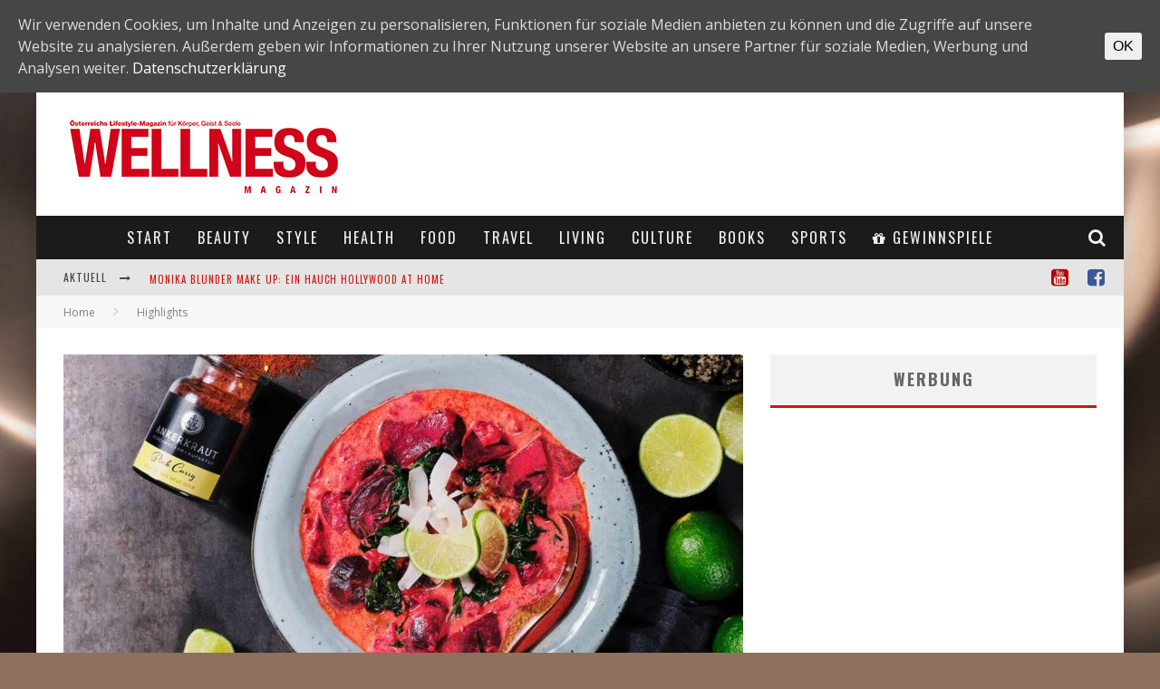

--- FILE ---
content_type: text/html; charset=UTF-8
request_url: https://wellness-magazin.at/highlights/ankerkraut-rezept-pink-curry-mit-spinat/
body_size: 25381
content:
<!DOCTYPE html><!--[if lt IE 7]><html lang="de-DE" prefix="og: http://ogp.me/ns# fb: http://ogp.me/ns/fb# article: http://ogp.me/ns/article#" class="no-js lt-ie9 lt-ie8 lt-ie7"> <![endif]--> <!--[if (IE 7)&!(IEMobile)]><html lang="de-DE" prefix="og: http://ogp.me/ns# fb: http://ogp.me/ns/fb# article: http://ogp.me/ns/article#" class="no-js lt-ie9 lt-ie8"><![endif]--> <!--[if (IE 8)&!(IEMobile)]><html lang="de-DE" prefix="og: http://ogp.me/ns# fb: http://ogp.me/ns/fb# article: http://ogp.me/ns/article#" class="no-js lt-ie9"><![endif]--> <!--[if gt IE 8]><!--><html lang="de-DE" prefix="og: http://ogp.me/ns# fb: http://ogp.me/ns/fb# article: http://ogp.me/ns/article#" class="no-js"><!--<![endif]--><head><meta charset="utf-8"> <!--[if IE]><meta http-equiv="X-UA-Compatible" content="IE=edge" /><![endif]--><meta name="viewport" content="width=device-width, initial-scale=1.0"/><link rel="pingback" href="https://wellness-magazin.at/xmlrpc.php"><title>Pink ist das neue Gelb: Rezept für Pink Curry mit Spinat | Wellness Magazin – The way of life</title><style id="rocket-critical-css">html.has-cookie-bar.cookie-bar-top-bar{margin-top:30px}#catapult-cookie-bar{box-sizing:border-box;max-height:0;opacity:0;direction:ltr;padding:0 20px;z-index:99999;overflow:hidden;text-align:left}.has-cookie-bar #catapult-cookie-bar{opacity:1;max-height:999px;min-height:30px;padding:15px 20px 15px}button#catapultCookie{margin:0 20px 0 0}.cookie-bar-bar button#catapultCookie{margin:0 0 0 20px}.cookie-bar-bar .ctcc-inner{display:-webkit-flex;display:flex;-webkit-align-items:center;align-items:center;-webkit-justify-content:center;justify-content:center;position:relative}@media screen and (max-width:991px){.ctcc-left-side{margin-right:1em}}.ctcc-right-side{-webkit-flex-shrink:0;flex-shrink:0}@-ms-viewport{width:device-width}.entry-content a{box-shadow:none!important;-webkit-box-shadow:none!important;text-decoration:none!important}@CHARSET "UTF-8";article,aside,header,nav,section{display:block}html{font-size:100%;-webkit-text-size-adjust:100%;-ms-text-size-adjust:100%}html{font-family:sans-serif}body{margin:0}strong{font-weight:700}p{margin:0 0 1em 0}ul{margin:0}ul{padding:0 0 0 40px}nav ul{list-style:none;list-style-image:none}img{border:0;-ms-interpolation-mode:bicubic;height:auto}form{margin:0}button,input{font-size:100%;margin:0;vertical-align:baseline;*vertical-align:middle}button,input{line-height:normal}button{-webkit-appearance:button;*overflow:visible}button::-moz-focus-inner,input::-moz-focus-inner{border:0;padding:0}p{-webkit-hyphens:auto;-epub-hyphens:auto;-moz-hyphens:auto;-ms-hyphens:auto;hyphens:auto}strong{font-weight:700}em{font-style:italic}ul{padding:0;list-style-type:none}button{padding:0}.clearfix{zoom:1}.clearfix:before,.clearfix:after{content:"";display:table}.clearfix:after{clear:both}*{box-sizing:border-box}@font-face{font-family:'FontAwesome';src:url(https://wellness-magazin.at/wp-content/themes/valenti/library/css/fontawesome/fonts/fontawesome-webfont.eot?v=4.6.3);src:url(https://wellness-magazin.at/wp-content/themes/valenti/library/css/fontawesome/fonts/fontawesome-webfont.eot?#iefix&v=4.6.3) format("embedded-opentype"),url(https://wellness-magazin.at/wp-content/themes/valenti/library/css/fontawesome/fonts/fontawesome-webfont.woff2?v=4.6.3) format("woff2"),url(https://wellness-magazin.at/wp-content/themes/valenti/library/css/fontawesome/fonts/fontawesome-webfont.woff?v=4.6.3) format("woff"),url(https://wellness-magazin.at/wp-content/themes/valenti/library/css/fontawesome/fonts/fontawesome-webfont.ttf?v=4.6.3) format("truetype"),url(https://wellness-magazin.at/wp-content/themes/valenti/library/css/fontawesome/fonts/fontawesome-webfont.svg?v=4.6.3#fontawesomeregular) format("svg");font-weight:400;font-style:normal}.fa{display:inline-block;font:normal normal normal 14px/1 FontAwesome;font-size:inherit;text-rendering:auto;-webkit-font-smoothing:antialiased;-moz-osx-font-smoothing:grayscale}.fa-2x{font-size:2em}.fa-search:before{content:"\f002"}.fa-star-o:before{content:"\f006"}.fa-times:before{content:"\f00d"}.fa-clock-o:before{content:"\f017"}.fa-book:before{content:"\f02d"}.fa-gift:before{content:"\f06b"}.fa-calendar:before{content:"\f073"}.fa-facebook-square:before{content:"\f082"}.fa-bars:before{content:"\f0c9"}.fa-angle-right:before{content:"\f105"}.fa-folder-o:before{content:"\f114"}.fa-file-text:before{content:"\f15c"}.fa-youtube-square:before{content:"\f166"}.fa-long-arrow-up:before{content:"\f176"}.fa-long-arrow-right:before{content:"\f178"}.fa-map-signs:before{content:"\f277"}body{font-size:14px;line-height:1.5;color:gray;-webkit-font-smoothing:antialiased}img:not(.fs-lightbox-image){max-width:100%}.wrap{width:100%;margin:0 auto}.header{background:#f5f5f5}#cb-nav-bar #cb-main-menu{display:none}#cb-content{min-height:200px}#cb-overlay{position:fixed;top:0;left:0;bottom:0;right:0;width:100%;height:100%;opacity:0;z-index:905;visibility:hidden;background:#000}.fa.cb-times{color:#fff;font-size:20px}.fa.cb-times:before{content:'\f105'}.fa.cb-times:after{content:'\f104';position:relative;left:-3px}.cb-close-m{padding-bottom:10px}.cb-relative{position:relative}#cb-mob-menu{-ms-transform:translateX(-100%);-webkit-transform:translateX(-100%);transform:translateX(-100%);width:100%;height:100%;position:fixed;top:0;right:0;background:#161616;z-index:110;overflow-y:auto;-webkit-overflow-scrolling:touch}#cb-mob-menu .cb-mob-menu-wrap{text-align:center}#cb-mob-menu .cb-mob-menu-wrap ul{margin:0;padding:20px 0}#cb-mob-menu .cb-mob-menu-wrap ul li{display:block;margin:10px 40px;font-size:13px}#cb-mob-menu .cb-mob-menu-wrap ul li a{text-transform:uppercase;letter-spacing:1px;font-weight:700;text-decoration:none;color:#f2f2f2}#cb-mob-menu #cb-mob-close{display:block;text-align:right;font-size:20px;padding:10px 20px 0 0}#cb-mob-menu{background:#2d2d2d}#cb-mob-menu ul li a{color:#e6e6e6}#cb-mob-menu #cb-mob-close{color:#f0f0f0}#cb-top-menu{height:40px;line-height:40px;width:100%;font-size:18px}#cb-top-menu .cb-top-menu-wrap{background:inherit;z-index:109;height:inherit}#cb-top-menu #cb-mob-open{display:inline-block;width:15%;float:left;padding-left:10px}#cb-top-menu .cb-mob-right{float:right;width:20%;text-align:right}#cb-top-menu .cb-mob-right .cb-small-menu-search{padding-right:10px}#cb-top-menu .cb-breaking-news{width:85%;overflow:hidden;float:left;font-size:12px;height:40px}#cb-top-menu .cb-breaking-news span{text-align:center;padding:0 10px 0 5px;letter-spacing:1px;float:left;text-transform:uppercase}#cb-top-menu .cb-breaking-news span i{margin-left:5px}#cb-top-menu .cb-breaking-news ul{overflow:hidden;margin:0;padding:0 5px 0 0}#cb-top-menu .cb-breaking-news ul li{overflow:hidden;text-overflow:ellipsis;white-space:nowrap}#cb-top-menu .cb-mob{float:left;width:80%;height:inherit}#cb-top-menu{background:#e5e5e5;color:#424242}#cb-top-menu a{color:#424242}#cb-content{background:#fff}.cb-main{width:100%;padding:10px}a,a:visited{color:red;text-decoration:none}.cb-search{margin-top:0;position:relative}.cb-search .cb-search-field{width:100%;color:#999;background:#f7f7f7;border:3px solid #e9e9e9;font-size:20px;padding:10px 20px 10px 80px;height:60px;outline:0}.cb-search .cb-search-submit{background:#ccc;font-size:28px;border:0;color:#fafafa;width:60px;height:60px;position:absolute;top:0;left:0;-webkit-appearance:none;outline:0}h1,h2,.h2,h3,h4,.h4{font-weight:700}h2 a,h4 a,.h4 a{text-decoration:none}h1{font-size:16px;margin:0 0 10px}h2,.h2{font-size:14px;margin:0 0 10px}h3{font-size:13px;margin:0 0 10px}h4,.h4{font-size:12px;margin:0 0 5px}#cb-logo-box{display:table;padding:10px}#logo{margin-bottom:10px;display:table-cell;vertical-align:middle;width:100%;text-align:center;float:left}.cb-h-block{float:left;width:100%;padding:0 10px}.cb-byline{font-size:11px;color:#676767;letter-spacing:1px;font-weight:400;text-transform:none}.cb-byline .cb-byline-element{display:inline-block;margin:0 7px 10px 0}.cb-byline i{margin-right:3px}.cb-byline a{color:#676767}.cb-breadcrumbs{width:100%;font-size:12px;background:#f7f7f7;padding-left:10px;line-height:30px;border-bottom:1px solid #f3f3f3}.cb-breadcrumbs a{color:gray}.cb-breadcrumbs div{display:inline-block}.cb-breadcrumbs .fa-angle-right{font-size:16px;color:#ccc;padding:0 10px;line-height:30px}#cb-search-modal .cb-header{width:100%;text-align:center;border-bottom:3px solid transparent;text-transform:uppercase;color:#f7f7f7;display:inline-block;padding:15px 0;margin:0 0 30px 0}#cb-search-modal .cb-header .cb-title{width:95%;float:left;font-size:16px;font-weight:700;letter-spacing:1px}#cb-search-modal .cb-header .cb-close{width:5%;float:right}#cb-search-modal .cb-header .cb-close .cb-close-modal{margin-right:0}#cb-search-modal .cb-header .cb-close .cb-close-modal .fa-times{color:gray}#cb-search-modal .cb-search .cb-search-field{border:0;padding:10px 20px 10px 80px;color:#e5e5e5;background:#2d2d2d;letter-spacing:1px}#cb-search-modal .cb-search .cb-search-submit{background:#242424;border:0;font-size:24px;color:#f2f2f2}.cb-modal{width:90%;max-width:400px;position:fixed;left:50%;top:50%;-webkit-transform:translate3d(-50%,-50%,0);-ms-transform:translate3d(-50%,-50%,0);transform:translate3d(-50%,-50%,0);opacity:0;z-index:906;visibility:hidden;box-shadow:0 0 20px 3px #000;padding:0 30px 30px 30px}.cb-s-modal{max-width:600px}.cb-modal-dark .cb-modal{background:#272727;color:#f2f2f2}.cb-mask{position:relative;overflow:hidden}.cb-light{background:#f0f0f0}.cb-small{padding:0 10px}.cb-small .cb-mask{display:none}.cb-small .cb-meta{overflow:hidden}.cb-mod-underlines .cb-grid-entry h2 a{border-bottom:2px #fff solid}.cb-style-overlay .cb-article-meta{position:absolute;left:0;z-index:16;width:100%;text-align:center}.cb-style-overlay .cb-post-title{line-height:1.7;text-transform:uppercase;padding:0 10px;margin:0 0 10px}.cb-style-overlay .cb-post-title a{color:#fff}.cb-style-overlay img{width:100%}.cb-light-blog .cb-style-overlay .cb-post-title a{color:#fff}.cb-gs-style-a .cb-style-overlay img{opacity:.8}.cb-gs-style-a .cb-style-overlay .cb-article-meta{bottom:0}.cb-mask img{vertical-align:top;min-width:100%}#cb-standard-featured{margin-bottom:20px}#cb-standard-featured .cb-entry-header{color:#666;z-index:3}.cb-fis .cb-single-title{color:#333}.cb-fis-tl-st-default #cb-standard-featured .cb-fis{margin-top:20px}#cb-media-bg{height:100%;width:100%;background:#000;opacity:0;visibility:hidden;z-index:4;position:absolute}.entry-content{margin:0 0 30px 0}.entry-content img{margin:0 0 20px 0}.wp-caption{max-width:100%;overflow:hidden;background:#333;margin:5px 0 30px 0}.wp-caption img{width:100%;margin-bottom:0;height:auto}.cb-hide{display:none}#cb-to-top{opacity:0;visibility:hidden;position:fixed;bottom:0;right:20px;-webkit-transform:translate3d(0,20px,0);transform:translate3d(0,20px,0)}#cb-to-top i{font-size:40px;padding:5px 15px}.cb-sidebar{background:#fff;float:left;max-width:100vw}.cb-sidebar-widget{margin-bottom:30px;max-width:100%;overflow:hidden}.cb-sidebar-widget a{color:#4d4d4d}.cb-sidebar-widget .cb-sidebar-widget-title{margin:0 0 30px 0;text-align:center;border-bottom:transparent 3px solid;background:#f2f2f2;padding:14px 20px 15px 20px;letter-spacing:2px;font-size:18px;font-weight:700;color:#666;text-transform:uppercase}.cb-sidebar-widget .cb-light{background:#f2f2f2}.cb-small-squares-widget{text-align:center}.cb-small-squares-widget li{display:inline-block;width:50%;margin:0 5px}.widget-latest-articles ul{margin:0}.widget-latest-articles ul li{margin:0 0 20px 0}.widget-latest-articles ul li .cb-mask{position:relative}.widget-latest-articles ul li .cb-mask a{display:block}.widget-latest-articles ul li:last-child{margin:0}.widget-latest-articles .cb-small{padding:10px}.widget-latest-articles .cb-small li .cb-mask{float:left;margin:0 20px 0 0}.widget-latest-articles .cb-small li .cb-mask{display:block}@media only screen and (min-width:481px){h1{font-size:20px}.wrap{width:480px}.cb-main{width:440px;float:left;padding:20px 0 0 0}#cb-content .cb-main{margin:0 20px}.cb-boxed #cb-container{box-shadow:0 9px 0 0 rgba(255,255,255,0),0 -9px 0 0 rgba(255,255,255,0),10px 0 30px 0 rgba(0,0,0,.15),-10px 0 30px 0 rgba(0,0,0,.15)}.entry-content .alignright{margin-left:1.5em;display:inline;float:right}}@media only screen and (min-width:768px){.cb-main{width:450px}#cb-content{min-height:400px}.fa.cb-times{font-size:28px}.cb-breadcrumbs{padding-left:20px;line-height:40px}.cb-breadcrumbs .fa-angle-right{line-height:40px;padding:0 20px}#cb-content .cb-main{margin:0 0 0 20px}.wrap{width:750px}.cb-with-large{width:100%;text-align:center}.cb-large{float:left;width:728px;height:90px;padding:0}#cb-top-menu{width:100%}#cb-top-menu .wrap{padding-right:10px}#cb-top-menu .cb-mob{width:50%}#cb-top-menu .cb-breaking-news{width:100%}#cb-top-menu .cb-breaking-news ul li{font-size:16px}#cb-top-menu .cb-breaking-news span{padding:0 20px}#cb-top-menu .cb-breaking-news span i{margin-left:10px}#cb-top-menu a{font-size:11px;letter-spacing:1px;text-transform:uppercase;border-bottom:0;color:#999}#cb-top-menu .cb-top-nav{width:50%;float:right;text-align:right;display:block;border:0;margin:0;height:40px}#cb-top-menu .cb-top-nav .fa-2x{top:3px;position:relative}#cb-top-menu .cb-top-nav li{float:right;display:table;position:relative;height:100%}#cb-top-menu .cb-top-nav li a{border-bottom:0;padding:0 10px;height:100%;display:table-cell;vertical-align:middle}#cb-top-menu .cb-small-menu-icons{display:none}#cb-nav-bar .cb-nav-bar-wrap{top:0;z-index:100;position:relative}#cb-nav-bar #cb-main-menu{display:block;padding:0;background-color:inherit;height:inherit}#cb-nav-bar #cb-main-menu .main-nav{border:0;position:relative;text-align:center;height:inherit}#cb-nav-bar #cb-main-menu .main-nav li{display:inline-block;vertical-align:top;font-size:14px;text-transform:uppercase;margin-right:-2px}#cb-nav-bar #cb-main-menu .main-nav li>a{padding:9px 7px;display:inline-block;letter-spacing:1px}#cb-nav-bar #cb-main-menu .main-nav li li{margin-right:0}#cb-nav-bar #cb-main-menu .main-nav li .cb-big-menu{position:absolute;left:0;width:750px;overflow:hidden;display:none;z-index:900;-webkit-backface-visibility:hidden;backface-visibility:hidden}#cb-nav-bar #cb-main-menu .main-nav li .cb-big-menu .cb-articles{width:100%;float:right;padding:0 0 20px 0}#cb-nav-bar #cb-main-menu .main-nav li .cb-big-menu .cb-articles .cb-mega-title{padding:10px 0;font-size:14px;letter-spacing:2px;text-transform:uppercase;margin:0}#cb-nav-bar #cb-main-menu .main-nav li .cb-big-menu .cb-articles .cb-mega-title span{border-bottom:3px solid transparent;padding:0 0 10px 0;display:inline-block}#cb-nav-bar #cb-main-menu .main-nav li .cb-big-menu .cb-articles .cb-recent{float:left;width:50%;padding:0 30px;position:relative}#cb-nav-bar #cb-main-menu .main-nav li .cb-big-menu .cb-articles .cb-recent ul{margin:0;text-align:left}#cb-nav-bar #cb-main-menu .main-nav li .cb-big-menu .cb-articles .cb-recent ul li{width:100%;margin:0 0 10px 0;display:inline-block}#cb-nav-bar #cb-main-menu .main-nav li .cb-big-menu .cb-articles .cb-recent ul li .cb-mask{position:relative;float:left;margin-right:20px;display:none}#cb-nav-bar #cb-main-menu .main-nav li .cb-big-menu .cb-articles .cb-recent ul li .cb-mask a{display:block}#cb-nav-bar #cb-main-menu .main-nav li .cb-big-menu .cb-articles .cb-recent ul li .cb-meta .h4{margin:0 0 2px 0;text-transform:none;font-size:13px}#cb-nav-bar #cb-main-menu .main-nav li .cb-big-menu .cb-articles .cb-recent ul li:last-child{margin:0}#cb-nav-bar #cb-main-menu .main-nav li .cb-big-menu .cb-articles .cb-recent.cb-recent-fw ul li{width:48%;float:left}#cb-nav-bar #cb-main-menu .main-nav li .cb-big-menu .cb-articles .cb-recent.cb-recent-fw ul .cb-article-1,#cb-nav-bar #cb-main-menu .main-nav li .cb-big-menu .cb-articles .cb-recent.cb-recent-fw ul .cb-article-3{margin:0 4% 15px 0}#cb-nav-bar #cb-main-menu .main-nav li .cb-big-menu .cb-articles .cb-recent.cb-recent-fw ul .cb-article-5{margin:0 4% 0 0}#cb-nav-bar #cb-main-menu .main-nav li .cb-big-menu .cb-articles .cb-recent.cb-recent-fw ul .cb-article-6{margin:0}#cb-nav-bar #cb-main-menu .main-nav li .cb-big-menu .cb-articles .cb-featured{width:50%;float:left;padding:0 20px 500px 20px;margin-bottom:-500px}#cb-nav-bar #cb-main-menu .main-nav li .cb-big-menu .cb-articles .cb-featured .cb-style-overlay img{opacity:1}#cb-nav-bar #cb-main-menu .main-nav .cb-icons{float:right;margin-right:0}#cb-nav-bar #cb-main-menu .main-nav .cb-icons .cb-menu-icon{float:right;position:relative;top:50%;-webkit-transform:translateY(-50%);-ms-transform:translateY(-50%);transform:translateY(-50%)}#cb-nav-bar #cb-main-menu .main-nav .cb-icons .cb-menu-icon a{display:block;padding:0 8px;margin-right:10px}#cb-nav-bar #cb-main-menu .main-nav .cb-icons .cb-menu-icon a i{font-size:16px}#cb-nav-bar.cb-dark-menu{background-color:#2d2d2d;background-color:rgba(27,27,27,.95)}#cb-nav-bar.cb-dark-menu #cb-main-menu .main-nav li .cb-big-menu{background:#2d2d2d}#cb-nav-bar.cb-dark-menu #cb-main-menu .main-nav li .cb-big-menu .cb-articles .cb-mega-title span{color:#f7f7f7}#cb-nav-bar.cb-dark-menu #cb-main-menu .main-nav li .cb-big-menu .cb-articles .cb-featured{border-right:1px solid #333}#cb-nav-bar.cb-dark-menu #cb-main-menu .main-nav li a{color:#f2f2f2}#cb-nav-bar.cb-dark-menu #cb-main-menu .main-nav .current-menu-parent a,#cb-nav-bar.cb-dark-menu #cb-main-menu .main-nav .current-post-parent a,#cb-nav-bar.cb-dark-menu #cb-main-menu .main-nav .current-post-ancestor a{color:#fafafa}#cb-mob-menu,#cb-top-menu #cb-mob-open{display:none}.cb-sidebar{margin-left:20px;width:240px;float:left;padding:20px 0 0 0}.cb-small-squares-widget li{width:auto}.widget-latest-articles ul li{margin:0 0 10px 0}.widget-latest-articles .cb-small{padding:15px}.widget-latest-articles .cb-small li .cb-meta{padding:0;overflow:hidden}}@media only screen and (min-width:1020px){h1{font-size:28px;margin:0 0 20px}h2,.h2{font-size:20px;margin:0 0 20px}h3{font-size:16px;margin:0 0 10px}h4,.h4{font-size:14px;margin:0 0 10px}.cb-main{width:610px;padding:30px 0 0 0}.wrap{width:1000px}#logo{width:auto;text-align:left;float:none;margin-bottom:0}.cb-with-large{text-align:left;width:auto}.cb-with-large a img{max-width:210px}#cb-logo-box{padding:10px 10px 10px 30px}.cb-large{float:right}#cb-content .cb-main{margin:0 0 0 30px}#cb-content .cb-sidebar{margin-left:30px;padding:30px 0 0 0}#cb-content{min-height:500px}.cb-breadcrumbs{font-size:12px;padding-left:30px;line-height:35px;height:35px}.cb-breadcrumbs .fa-angle-right{font-size:16px;padding:0 20px;line-height:35px}#cb-top-menu .cb-breaking-news span{padding:0 20px 0 30px}#cb-nav-bar #cb-main-menu .main-nav li>a{padding:12px 10px}#cb-nav-bar #cb-main-menu .main-nav li .cb-big-menu{width:1000px}#cb-nav-bar #cb-main-menu .main-nav li .cb-big-menu .cb-articles{padding:0 0 30px 0}#cb-nav-bar #cb-main-menu .main-nav li .cb-big-menu .cb-articles .cb-mega-title{padding:20px 0;font-size:18px}#cb-nav-bar #cb-main-menu .main-nav li .cb-big-menu .cb-articles .cb-recent{width:330px}#cb-nav-bar #cb-main-menu .main-nav li .cb-big-menu .cb-articles .cb-recent ul li{width:100%;margin:0 0 25px 0}#cb-nav-bar #cb-main-menu .main-nav li .cb-big-menu .cb-articles .cb-recent ul li .cb-mask{margin-right:20px;width:70px;display:block}#cb-nav-bar #cb-main-menu .main-nav li .cb-big-menu .cb-articles .cb-recent ul li .cb-meta{padding:0 0 0 90px}#cb-nav-bar #cb-main-menu .main-nav li .cb-big-menu .cb-articles .cb-recent ul li .cb-meta .h4{margin:0 0 3px 0}#cb-nav-bar #cb-main-menu .main-nav li .cb-big-menu .cb-articles .cb-recent.cb-recent-fw{width:530px}#cb-nav-bar #cb-main-menu .main-nav li .cb-big-menu .cb-articles .cb-recent.cb-recent-fw ul .cb-article-1,#cb-nav-bar #cb-main-menu .main-nav li .cb-big-menu .cb-articles .cb-recent.cb-recent-fw ul .cb-article-3{margin:0 4% 25px 0}#cb-nav-bar #cb-main-menu .main-nav li .cb-big-menu .cb-articles .cb-featured{width:470px;padding:0 30px 500px 30px;margin-bottom:-500px}#cb-nav-bar #cb-main-menu .main-nav .cb-icons .cb-menu-icon a i{font-size:20px}.cb-small .cb-mask{float:left;margin-right:20px;display:block}.cb-fis .cb-byline{font-size:14px}.cb-sidebar{width:300px;margin-left:30px;float:left}.widget-latest-articles ul li{margin:0 0 20px 0}.widget-latest-articles .cb-small{padding:20px}}@media only screen and (min-width:1200px){.cb-main{width:750px}.wrap{width:1200px}#cb-content{min-height:600px}.cb-with-large a img{max-width:none}#cb-nav-bar #cb-main-menu .main-nav li{font-size:16px}#cb-nav-bar #cb-main-menu .main-nav li>a{padding:12px 15px;letter-spacing:2px}#cb-nav-bar #cb-main-menu .main-nav li .cb-big-menu{width:1200px}#cb-nav-bar #cb-main-menu .main-nav li .cb-big-menu .cb-articles{width:100%}#cb-nav-bar #cb-main-menu .main-nav li .cb-big-menu .cb-articles .cb-recent{width:420px}#cb-nav-bar #cb-main-menu .main-nav li .cb-big-menu .cb-articles .cb-recent ul li .cb-mask{width:80px}#cb-nav-bar #cb-main-menu .main-nav li .cb-big-menu .cb-articles .cb-recent ul li .cb-meta{padding:0 0 0 100px}#cb-nav-bar #cb-main-menu .main-nav li .cb-big-menu .cb-articles .cb-recent ul li .cb-meta .h4{letter-spacing:1px}#cb-nav-bar #cb-main-menu .main-nav li .cb-big-menu .cb-articles .cb-recent ul li:last-child{margin:0}#cb-nav-bar #cb-main-menu .main-nav li .cb-big-menu .cb-articles .cb-recent.cb-recent-fw{width:660px}#cb-nav-bar #cb-main-menu .main-nav li .cb-big-menu .cb-articles .cb-featured{width:540px}#cb-nav-bar.cb-dark-menu #cb-main-menu .main-nav li .cb-big-menu .cb-articles .cb-recent{border-left:1px solid #333}.fa.cb-times{font-size:40px}.cb-sidebar{width:360px;padding:30px 0 0 0}}@media only screen and (max-width:767px){#cb-nav-bar{display:none}.cb-top-nav{display:none}.cb-large{width:100%}.cb-sidebar{padding:20px;width:100%}}@media only screen and (max-width:481px){.cb-sidebar{padding:10px}}@media only screen and (max-width:319px){#cb-top-menu .cb-breaking-news{display:none}#cb-top-menu .cb-mob{width:50%}#cb-top-menu .cb-mob-right{width:50%}}@-ms-viewport{width:device-width}.fa-facebook-square{color:#3b5998}.fa-youtube-square{color:#b00}</style><link rel="preload" href="https://wellness-magazin.at/wp-content/cache/min/1/fcaf58c7e8a37097200a168d1eb67165.css" as="style" onload="this.onload=null;this.rel='stylesheet'" data-minify="1" /><meta property="og:type" content="article" /><meta property="og:title" content="Pink ist das neue Gelb: Rezept für Pink Curry mit Spinat" /><meta property="og:url" content="https://wellness-magazin.at/highlights/ankerkraut-rezept-pink-curry-mit-spinat/" /><meta property="og:image" content="https://wellness-magazin.at/wp-content/uploads/2021/01/pink-curry_ankerkraut.jpg" /><meta property="article:published_time" content="2021-02-05" /><meta property="article:modified_time" content="2021-01-28" /><meta property="article:author" content="https://wellness-magazin.at/author/lisi/" /><meta property="article:section" content="Highlights" /><meta property="article:tag" content="Ankerkraut" /><meta property="article:tag" content="Gewürze" /><meta property="article:tag" content="Gewürzmischung" /><meta property="article:tag" content="Pink Curry" /><meta property="og:site_name" content="Wellness Magazin – The way of life" /><meta name="twitter:card" content="summary" /><link rel='dns-prefetch' href='//fonts.googleapis.com' /><link rel="alternate" type="application/rss+xml" title="Wellness Magazin – The way of life &raquo; Feed" href="https://wellness-magazin.at/feed/" /><link rel="alternate" type="application/rss+xml" title="Wellness Magazin – The way of life &raquo; Kommentar-Feed" href="https://wellness-magazin.at/comments/feed/" /><link rel="alternate" type="application/rss+xml" title="Wellness Magazin – The way of life &raquo; Pink ist das neue Gelb: Rezept für Pink Curry mit Spinat Kommentar-Feed" href="https://wellness-magazin.at/highlights/ankerkraut-rezept-pink-curry-mit-spinat/feed/" /><style type="text/css">img.wp-smiley,img.emoji{display:inline!important;border:none!important;box-shadow:none!important;height:1em!important;width:1em!important;margin:0 .07em!important;vertical-align:-0.1em!important;background:none!important;padding:0!important}</style><link rel='preload' id='cb-font-stylesheet-css'  href='//fonts.googleapis.com/css?family=Oswald%3A400%2C700%2C400italic%7COpen+Sans%3A400%2C700%2C400italic&#038;subset=greek%2Cgreek-ext&#038;ver=5.5.4' as="style" onload="this.onload=null;this.rel='stylesheet'" type='text/css' media='all' /> <!--[if lt IE 9]><link rel='stylesheet' id='cb-ie-only-css'  href='https://wellness-magazin.at/wp-content/themes/valenti/library/css/ie.css' type='text/css' media='all' /> <![endif]--><style id='rocket-lazyload-inline-css' type='text/css'>.rll-youtube-player{position:relative;padding-bottom:56.23%;height:0;overflow:hidden;max-width:100%}.rll-youtube-player iframe{position:absolute;top:0;left:0;width:100%;height:100%;z-index:100;background:0 0}.rll-youtube-player img{bottom:0;display:block;left:0;margin:auto;max-width:100%;width:100%;position:absolute;right:0;top:0;border:none;height:auto;cursor:pointer;-webkit-transition:.4s all;-moz-transition:.4s all;transition:.4s all}.rll-youtube-player img:hover{-webkit-filter:brightness(75%)}.rll-youtube-player .play{height:72px;width:72px;left:50%;top:50%;margin-left:-36px;margin-top:-36px;position:absolute;background:url(https://wellness-magazin.at/wp-content/plugins/wp-rocket/assets/img/youtube.png) no-repeat;cursor:pointer}</style> <script type='text/javascript' src='https://wellness-magazin.at/wp-includes/js/jquery/jquery.js'></script> <script type='text/javascript'>/* <![CDATA[ */ var objectL10n = {"yopPollParams":{"urlParams":{"ajax":"https:\/\/wellness-magazin.at\/wp-admin\/admin-ajax.php","wpLogin":"https:\/\/wellness-magazin.at\/wp-login.php?redirect_to=https%3A%2F%2Fwellness-magazin.at%2Fwp-admin%2Fadmin-ajax.php%3Faction%3Dyop_poll_record_wordpress_vote"},"apiParams":{"reCaptcha":{"siteKey":""}},"captchaParams":{"imgPath":"https:\/\/wellness-magazin.at\/wp-content\/plugins\/yop-poll\/public\/assets\/img\/","url":"https:\/\/wellness-magazin.at\/wp-content\/plugins\/yop-poll\/app.php","accessibilityAlt":"Sound icon","accessibilityTitle":"Accessibility option: listen to a question and answer it!","accessibilityDescription":"Type below the <strong>answer<\/strong> to what you hear. Numbers or words:","explanation":"Click or touch the <strong>ANSWER<\/strong>","refreshAlt":"Refresh\/reload icon","refreshTitle":"Refresh\/reload: get new images and accessibility option!"},"voteParams":{"invalidPoll":"Invalid Poll","noAnswersSelected":"No answer selected","minAnswersRequired":"At least {min_answers_allowed} answer(s) required","maxAnswersRequired":"A max of {max_answers_allowed} answer(s) accepted","noAnswerForOther":"No other answer entered","noValueForCustomField":"{custom_field_name} is required","consentNotChecked":"You must agree to our terms and conditions","noCaptchaSelected":"Captcha is required","thankYou":"Thank you for your vote"},"resultsParams":{"singleVote":"vote","multipleVotes":"votes"}}}; /* ]]> */</script> <link rel='https://api.w.org/' href='https://wellness-magazin.at/wp-json/' /><link rel='prev' title='Friday&#8217;s Five: Beauty-Highlights im Februar 2021' href='https://wellness-magazin.at/beauty/fridays-five-beauty-highlights-im-februar-2021/' /><link rel='next' title='Alternativer Wintersport: Langlaufen im Kaiserwinkl' href='https://wellness-magazin.at/sports/alternativer-wintersport-langlaufen-im-kaiserwinkl/' /><link rel="canonical" href="https://wellness-magazin.at/highlights/ankerkraut-rezept-pink-curry-mit-spinat/" /><link rel='shortlink' href='https://wellness-magazin.at/?p=49385' /><style id="ctcc-css" type="text/css" media="screen">#catapult-cookie-bar{box-sizing:border-box;max-height:0;opacity:0;z-index:99999;overflow:hidden;color:#ddd;position:fixed;left:0;top:0;width:100%;background-color:#464646}#catapult-cookie-bar a{color:#fff}#catapult-cookie-bar .x_close span{background-color:}button#catapultCookie{background:;color:;border:0;padding:6px 9px;border-radius:3px}#catapult-cookie-bar h3{color:#ddd}.has-cookie-bar #catapult-cookie-bar{opacity:1;max-height:999px;min-height:30px}</style><style>.cb-base-color,.cb-overlay-stars .fa-star,#cb-vote .fa-star,.cb-review-box .cb-score-box,.bbp-submit-wrapper button,.bbp-submit-wrapper button:visited,.buddypress .cb-cat-header #cb-cat-title a,.buddypress .cb-cat-header #cb-cat-title a:visited,.woocommerce .star-rating:before,.woocommerce-page .star-rating:before,.woocommerce .star-rating span,.woocommerce-page .star-rating span,.woocommerce .stars a{color:#d61313}#cb-search-modal .cb-header,.cb-join-modal .cb-header,.lwa .cb-header,.cb-review-box .cb-score-box,.bbp-submit-wrapper button,#buddypress button:hover,#buddypress a.button:hover,#buddypress a.button:focus,#buddypress input[type=submit]:hover,#buddypress input[type=button]:hover,#buddypress input[type=reset]:hover,#buddypress ul.button-nav li a:hover,#buddypress ul.button-nav li.current a,#buddypress div.generic-button a:hover,#buddypress .comment-reply-link:hover,#buddypress .activity-list li.load-more:hover,#buddypress #groups-list .generic-button a:hover{border-color:#d61313}.cb-sidebar-widget .cb-sidebar-widget-title,.cb-multi-widget .tabbernav .tabberactive,.cb-author-page .cb-author-details .cb-meta .cb-author-page-contact,.cb-about-page .cb-author-line .cb-author-details .cb-meta .cb-author-page-contact,.cb-page-header,.cb-404-header,.cb-cat-header,#cb-footer #cb-widgets .cb-footer-widget-title span,#wp-calendar caption,.cb-tabs ul .current,.cb-tabs ul .ui-state-active,#bbpress-forums li.bbp-header,#buddypress #members-list .cb-member-list-box .item .item-title,#buddypress div.item-list-tabs ul li.selected,#buddypress div.item-list-tabs ul li.current,#buddypress .item-list-tabs ul li:hover,.woocommerce div.product .woocommerce-tabs ul.tabs li.active{border-bottom-color:#d61313}#cb-main-menu .current-post-ancestor,#cb-main-menu .current-menu-item,#cb-main-menu .current-menu-ancestor,#cb-main-menu .current-post-parent,#cb-main-menu .current-menu-parent,#cb-main-menu .current_page_item,#cb-main-menu .current-page-ancestor,#cb-main-menu .current-category-ancestor,.cb-review-box .cb-bar .cb-overlay span,#cb-accent-color,.cb-highlight,#buddypress button:hover,#buddypress a.button:hover,#buddypress a.button:focus,#buddypress input[type=submit]:hover,#buddypress input[type=button]:hover,#buddypress input[type=reset]:hover,#buddypress ul.button-nav li a:hover,#buddypress ul.button-nav li.current a,#buddypress div.generic-button a:hover,#buddypress .comment-reply-link:hover,#buddypress .activity-list li.load-more:hover,#buddypress #groups-list .generic-button a:hover{background-color:#d61313}</style><style>body{background-color:#8d705e}</style><style type="text/css">body,#respond{font-family:'Open Sans',sans-serif}h1,h2,h3,h4,h5,h6,.h1,.h2,.h3,.h4,.h5,.h6,#cb-nav-bar #cb-main-menu ul li>a,.cb-author-posts-count,.cb-author-title,.cb-author-position,.search .s,.cb-review-box .cb-bar,.cb-review-box .cb-score-box,.cb-review-box .cb-title,#cb-review-title,.cb-title-subtle,#cb-top-menu a,.tabbernav,#cb-next-link a,#cb-previous-link a,.cb-review-ext-box .cb-score,.tipper-positioner,.cb-caption,.cb-button,#wp-calendar caption,.forum-titles,.bbp-submit-wrapper button,#bbpress-forums li.bbp-header,#bbpress-forums fieldset.bbp-form .bbp-the-content-wrapper input,#bbpress-forums .bbp-forum-title,#bbpress-forums .bbp-topic-permalink,.widget_display_stats dl dt,.cb-lwa-profile .cb-block,#buddypress #members-list .cb-member-list-box .item .item-title,#buddypress div.item-list-tabs ul li,#buddypress .activity-list li.load-more,#buddypress a.activity-time-since,#buddypress ul#groups-list li div.meta,.widget.buddypress div.item-options,.cb-activity-stream #buddypress .activity-header .time-since,.cb-font-header,.woocommerce table.shop_table th,.woocommerce-page table.shop_table th,.cb-infinite-scroll a,.cb-no-more-posts{font-family:'Oswald',sans-serif}</style><style type="text/css">header{background-color:#fff!important}#logo{padding-top:14px}iframe{max-width:100%}.entry-content a,.entry-content a:visited{color:#d61313}#cb-top-menu .cb-breaking-news ul li a{color:#d61313}body{font-size:15}@media only screen and (min-width:1020px){body{font-size:16px}}#cb-nav-logo{margin-right:-11px!important}</style><meta property="og:image" content="https://wellness-magazin.at/wp-content/uploads/2021/01/pink-curry_ankerkraut.jpg"><style>#cb-nav-bar #cb-main-menu .main-nav .menu-item-1862:hover,#cb-nav-bar #cb-main-menu .main-nav .menu-item-1862:focus,#cb-nav-bar #cb-main-menu .main-nav .menu-item-1862 .cb-sub-menu li .cb-grandchild-menu,#cb-nav-bar #cb-main-menu .main-nav .menu-item-1862 .cb-sub-menu{background:#d61313!important}#cb-nav-bar #cb-main-menu .main-nav .menu-item-1862 .cb-mega-menu .cb-sub-menu li a{border-bottom-color:#d61313!important}#cb-nav-bar #cb-main-menu .main-nav .menu-item-55082:hover,#cb-nav-bar #cb-main-menu .main-nav .menu-item-55082:focus,#cb-nav-bar #cb-main-menu .main-nav .menu-item-55082 .cb-sub-menu li .cb-grandchild-menu,#cb-nav-bar #cb-main-menu .main-nav .menu-item-55082 .cb-sub-menu{background:#d61313!important}#cb-nav-bar #cb-main-menu .main-nav .menu-item-55082 .cb-mega-menu .cb-sub-menu li a{border-bottom-color:#d61313!important}#cb-nav-bar #cb-main-menu .main-nav .menu-item-2002:hover,#cb-nav-bar #cb-main-menu .main-nav .menu-item-2002:focus,#cb-nav-bar #cb-main-menu .main-nav .menu-item-2002 .cb-sub-menu li .cb-grandchild-menu,#cb-nav-bar #cb-main-menu .main-nav .menu-item-2002 .cb-sub-menu{background:#d61313!important}#cb-nav-bar #cb-main-menu .main-nav .menu-item-2002 .cb-mega-menu .cb-sub-menu li a{border-bottom-color:#d61313!important}#cb-nav-bar #cb-main-menu .main-nav .menu-item-1999:hover,#cb-nav-bar #cb-main-menu .main-nav .menu-item-1999:focus,#cb-nav-bar #cb-main-menu .main-nav .menu-item-1999 .cb-sub-menu li .cb-grandchild-menu,#cb-nav-bar #cb-main-menu .main-nav .menu-item-1999 .cb-sub-menu{background:#d61313!important}#cb-nav-bar #cb-main-menu .main-nav .menu-item-1999 .cb-mega-menu .cb-sub-menu li a{border-bottom-color:#d61313!important}#cb-nav-bar #cb-main-menu .main-nav .menu-item-1998:hover,#cb-nav-bar #cb-main-menu .main-nav .menu-item-1998:focus,#cb-nav-bar #cb-main-menu .main-nav .menu-item-1998 .cb-sub-menu li .cb-grandchild-menu,#cb-nav-bar #cb-main-menu .main-nav .menu-item-1998 .cb-sub-menu{background:#d61313!important}#cb-nav-bar #cb-main-menu .main-nav .menu-item-1998 .cb-mega-menu .cb-sub-menu li a{border-bottom-color:#d61313!important}#cb-nav-bar #cb-main-menu .main-nav .menu-item-2003:hover,#cb-nav-bar #cb-main-menu .main-nav .menu-item-2003:focus,#cb-nav-bar #cb-main-menu .main-nav .menu-item-2003 .cb-sub-menu li .cb-grandchild-menu,#cb-nav-bar #cb-main-menu .main-nav .menu-item-2003 .cb-sub-menu{background:#d61313!important}#cb-nav-bar #cb-main-menu .main-nav .menu-item-2003 .cb-mega-menu .cb-sub-menu li a{border-bottom-color:#d61313!important}#cb-nav-bar #cb-main-menu .main-nav .menu-item-2000:hover,#cb-nav-bar #cb-main-menu .main-nav .menu-item-2000:focus,#cb-nav-bar #cb-main-menu .main-nav .menu-item-2000 .cb-sub-menu li .cb-grandchild-menu,#cb-nav-bar #cb-main-menu .main-nav .menu-item-2000 .cb-sub-menu{background:#d61313!important}#cb-nav-bar #cb-main-menu .main-nav .menu-item-2000 .cb-mega-menu .cb-sub-menu li a{border-bottom-color:#d61313!important}#cb-nav-bar #cb-main-menu .main-nav .menu-item-55087:hover,#cb-nav-bar #cb-main-menu .main-nav .menu-item-55087:focus,#cb-nav-bar #cb-main-menu .main-nav .menu-item-55087 .cb-sub-menu li .cb-grandchild-menu,#cb-nav-bar #cb-main-menu .main-nav .menu-item-55087 .cb-sub-menu{background:#d61313!important}#cb-nav-bar #cb-main-menu .main-nav .menu-item-55087 .cb-mega-menu .cb-sub-menu li a{border-bottom-color:#d61313!important}#cb-nav-bar #cb-main-menu .main-nav .menu-item-55103:hover,#cb-nav-bar #cb-main-menu .main-nav .menu-item-55103:focus,#cb-nav-bar #cb-main-menu .main-nav .menu-item-55103 .cb-sub-menu li .cb-grandchild-menu,#cb-nav-bar #cb-main-menu .main-nav .menu-item-55103 .cb-sub-menu{background:#d61313!important}#cb-nav-bar #cb-main-menu .main-nav .menu-item-55103 .cb-mega-menu .cb-sub-menu li a{border-bottom-color:#d61313!important}#cb-nav-bar #cb-main-menu .main-nav .menu-item-2010:hover,#cb-nav-bar #cb-main-menu .main-nav .menu-item-2010:focus,#cb-nav-bar #cb-main-menu .main-nav .menu-item-2010 .cb-sub-menu li .cb-grandchild-menu,#cb-nav-bar #cb-main-menu .main-nav .menu-item-2010 .cb-sub-menu{background:#d61313!important}#cb-nav-bar #cb-main-menu .main-nav .menu-item-2010 .cb-mega-menu .cb-sub-menu li a{border-bottom-color:#d61313!important}#cb-nav-bar #cb-main-menu .main-nav .menu-item-2009:hover,#cb-nav-bar #cb-main-menu .main-nav .menu-item-2009:focus,#cb-nav-bar #cb-main-menu .main-nav .menu-item-2009 .cb-sub-menu li .cb-grandchild-menu,#cb-nav-bar #cb-main-menu .main-nav .menu-item-2009 .cb-sub-menu{background:#247fc6!important}#cb-nav-bar #cb-main-menu .main-nav .menu-item-2009 .cb-mega-menu .cb-sub-menu li a{border-bottom-color:#247fc6!important}</style><noscript><style id="rocket-lazyload-nojs-css">.rll-youtube-player,[data-lazy-src]{display:none!important}</style></noscript><script>/*! loadCSS rel=preload polyfill. [c]2017 Filament Group, Inc. MIT License */
(function(w){"use strict";if(!w.loadCSS){w.loadCSS=function(){}}
var rp=loadCSS.relpreload={};rp.support=(function(){var ret;try{ret=w.document.createElement("link").relList.supports("preload")}catch(e){ret=!1}
return function(){return ret}})();rp.bindMediaToggle=function(link){var finalMedia=link.media||"all";function enableStylesheet(){link.media=finalMedia}
if(link.addEventListener){link.addEventListener("load",enableStylesheet)}else if(link.attachEvent){link.attachEvent("onload",enableStylesheet)}
setTimeout(function(){link.rel="stylesheet";link.media="only x"});setTimeout(enableStylesheet,3000)};rp.poly=function(){if(rp.support()){return}
var links=w.document.getElementsByTagName("link");for(var i=0;i<links.length;i++){var link=links[i];if(link.rel==="preload"&&link.getAttribute("as")==="style"&&!link.getAttribute("data-loadcss")){link.setAttribute("data-loadcss",!0);rp.bindMediaToggle(link)}}};if(!rp.support()){rp.poly();var run=w.setInterval(rp.poly,500);if(w.addEventListener){w.addEventListener("load",function(){rp.poly();w.clearInterval(run)})}else if(w.attachEvent){w.attachEvent("onload",function(){rp.poly();w.clearInterval(run)})}}
if(typeof exports!=="undefined"){exports.loadCSS=loadCSS}
else{w.loadCSS=loadCSS}}(typeof global!=="undefined"?global:this))</script> </head><body class="post-template-default single single-post postid-49385 single-format-standard  cb-sticky-mm cb-sticky-menu-up cb-mod-underlines cb-mod-zoom cb-m-sticky cb-sb-nar-embed-fw cb-cat-t-dark cb-mobm-light cb-gs-style-a cb-modal-dark cb-light-blog cb-sidebar-right cb-boxed cb-fis-type-standard cb-fis-tl-st-default"data-cb-bg="https://wellness-magazin.at/wp-content/uploads/2014/07/hintergrund1900.jpg"><div id="cb-outer-container"><div id="cb-mob-menu" class="clearfix cb-dark-menu"> <a href="#" id="cb-mob-close" class="cb-link"><i class="fa cb-times"></i></a><div class="cb-mob-menu-wrap"><ul class="cb-small-nav"><li class="menu-item menu-item-type-post_type menu-item-object-page menu-item-home menu-item-1862"><a href="https://wellness-magazin.at/">Start</a></li><li class="menu-item menu-item-type-taxonomy menu-item-object-category menu-item-55082"><a href="https://wellness-magazin.at/category/beauty/">Beauty</a></li><li class="menu-item menu-item-type-taxonomy menu-item-object-category menu-item-2002"><a href="https://wellness-magazin.at/category/style/">Style</a></li><li class="menu-item menu-item-type-taxonomy menu-item-object-category menu-item-1999"><a href="https://wellness-magazin.at/category/health/">Health</a></li><li class="menu-item menu-item-type-taxonomy menu-item-object-category menu-item-1998"><a href="https://wellness-magazin.at/category/food/">Food</a></li><li class="menu-item menu-item-type-taxonomy menu-item-object-category menu-item-2003"><a href="https://wellness-magazin.at/category/travel/">Travel</a></li><li class="menu-item menu-item-type-taxonomy menu-item-object-category menu-item-2000"><a href="https://wellness-magazin.at/category/living/">Living</a></li><li class="menu-item menu-item-type-taxonomy menu-item-object-category menu-item-55087"><a href="https://wellness-magazin.at/category/culture/">Culture</a></li><li class="menu-item menu-item-type-taxonomy menu-item-object-category menu-item-55103"><a href="https://wellness-magazin.at/category/books/">Books</a></li><li class="menu-item menu-item-type-taxonomy menu-item-object-category menu-item-2010"><a href="https://wellness-magazin.at/category/sports/">Sports</a></li><li class="menu-item menu-item-type-taxonomy menu-item-object-category menu-item-2009"><a href="https://wellness-magazin.at/category/gewinnspiele/"><i class="fa fa-gift"></i> GEWINNSPIELE</a></li></ul></div></div><div id="cb-search-modal" class="cb-s-modal cb-modal cb-dark-menu"><div class="cb-search-box"><div class="cb-header"><div class="cb-title">Suchen</div><div class="cb-close"> <span class="cb-close-modal cb-close-m"><i class="fa fa-times"></i></span></div></div><form role="search" method="get" class="cb-search" action="https://wellness-magazin.at/"><input type="text" class="cb-search-field" placeholder="" value="" name="s" title=""> <button class="cb-search-submit" type="submit" value=""><i class="fa fa-search"></i></button></form></div></div><div id="cb-container" class="wrap clearfix" itemscope itemtype="http://schema.org/Article"><header class="header clearfix wrap"><div id="cb-logo-box" class="wrap clearfix"><div id="logo" class="cb-with-large"> <a href="https://wellness-magazin.at"> <img src="data:image/svg+xml,%3Csvg%20xmlns='https://www.w3.org/2000/svg'%20viewBox='0%200%200%200'%3E%3C/svg%3E" alt="Wellness Magazin – The way of life logo" data-at2x="https://wellness-magazin.at/wp-content/uploads/2014/02/WellnessLogo620.png" data-lazy-src="https://wellness-magazin.at/wp-content/uploads/2014/02/WellnessLogo3101.jpg"><noscript><img src="https://wellness-magazin.at/wp-content/uploads/2014/02/WellnessLogo3101.jpg" alt="Wellness Magazin – The way of life logo" data-at2x="https://wellness-magazin.at/wp-content/uploads/2014/02/WellnessLogo620.png"></noscript> </a></div><div class="cb-large cb-h-block cb-block"><script async src="https://pagead2.googlesyndication.com/pagead/js/adsbygoogle.js?client=ca-pub-6217648720753731"
     crossorigin="anonymous"></script>  <ins class="adsbygoogle"
style="display:inline-block;width:728px;height:90px"
data-ad-client="ca-pub-6217648720753731"
data-ad-slot="2189848520"></ins> <script>(adsbygoogle = window.adsbygoogle || []).push({});</script></div></div><nav id="cb-nav-bar" class="clearfix cb-dark-menu"><div id="cb-main-menu" class="cb-nav-bar-wrap clearfix wrap"><ul class="nav main-nav wrap clearfix"><li id="menu-item-1862" class="menu-item menu-item-type-post_type menu-item-object-page menu-item-home menu-item-1862"><a href="https://wellness-magazin.at/">Start</a></li><li id="menu-item-55082" class="menu-item menu-item-type-taxonomy menu-item-object-category menu-item-55082"><a href="https://wellness-magazin.at/category/beauty/">Beauty</a><div class="cb-big-menu"><div class="cb-articles"><div class="cb-featured"><div class="cb-mega-title h2"><span style="border-bottom-color:#d61313;">Zufällig</span></div><ul><li class="cb-article cb-relative cb-grid-entry cb-style-overlay clearfix"><div class="cb-mask" style="background-color:#d61313;"><a href="https://wellness-magazin.at/style/aerlig-parfum-aus-daenemark/"><img width="480" height="240" src="data:image/svg+xml,%3Csvg%20xmlns='https://www.w3.org/2000/svg'%20viewBox='0%200%20480%20240'%3E%3C/svg%3E" class="attachment-cb-480-240 size-cb-480-240 wp-post-image" alt="" data-lazy-src="https://wellness-magazin.at/wp-content/uploads/2020/10/ÆRLIG-Group-7-480x240.jpg" /><noscript><img width="480" height="240" src="https://wellness-magazin.at/wp-content/uploads/2020/10/ÆRLIG-Group-7-480x240.jpg" class="attachment-cb-480-240 size-cb-480-240 wp-post-image" alt="" /></noscript></a></div><div class="cb-meta cb-article-meta"><h2 class="cb-post-title"><a href="https://wellness-magazin.at/style/aerlig-parfum-aus-daenemark/">ÆRLIG: Natürlich-nachhaltige Parfümkunst aus Dänemark</a></h2></div></li></ul></div><div class="cb-recent cb-recent-fw"><div class="cb-mega-title h2"><span style="border-bottom-color:#d61313;">Neu</span></div><ul><li class="cb-article-1 clearfix"><div class="cb-mask" style="background-color:#d61313;"><a href="https://wellness-magazin.at/beauty/monika-blunder-make-up-ein-hauch-hollywood-at-home/"><img width="80" height="60" src="data:image/svg+xml,%3Csvg%20xmlns='https://www.w3.org/2000/svg'%20viewBox='0%200%2080%2060'%3E%3C/svg%3E" class="attachment-cb-80-60 size-cb-80-60 wp-post-image" alt="" data-lazy-src="https://wellness-magazin.at/wp-content/uploads/2022/11/MONIKA-BLUNDER-BEAUTY-Monika-Blunder_4-80x60.jpeg" /><noscript><img width="80" height="60" src="https://wellness-magazin.at/wp-content/uploads/2022/11/MONIKA-BLUNDER-BEAUTY-Monika-Blunder_4-80x60.jpeg" class="attachment-cb-80-60 size-cb-80-60 wp-post-image" alt="" /></noscript></a></div><div class="cb-meta"><h2 class="h4"><a href="https://wellness-magazin.at/beauty/monika-blunder-make-up-ein-hauch-hollywood-at-home/">Monika Blunder Make Up: Ein Hauch Hollywood at Home</a></h2></div></li><li class="cb-article-2 clearfix"><div class="cb-mask" style="background-color:#d61313;"><a href="https://wellness-magazin.at/beauty/geliebte-duft-schoenheiten/"><img width="80" height="60" src="data:image/svg+xml,%3Csvg%20xmlns='https://www.w3.org/2000/svg'%20viewBox='0%200%2080%2060'%3E%3C/svg%3E" class="attachment-cb-80-60 size-cb-80-60 wp-post-image" alt="" data-lazy-src="https://wellness-magazin.at/wp-content/uploads/2022/11/Carolina-Herrera_Very-Good-Girl-Glam_Supermodel-Karlie-Kloss-80x60.jpeg" /><noscript><img width="80" height="60" src="https://wellness-magazin.at/wp-content/uploads/2022/11/Carolina-Herrera_Very-Good-Girl-Glam_Supermodel-Karlie-Kloss-80x60.jpeg" class="attachment-cb-80-60 size-cb-80-60 wp-post-image" alt="" /></noscript></a></div><div class="cb-meta"><h2 class="h4"><a href="https://wellness-magazin.at/beauty/geliebte-duft-schoenheiten/">Geliebte DUFT-Schönheiten</a></h2></div></li><li class="cb-article-3 clearfix"><div class="cb-mask" style="background-color:#d61313;"><a href="https://wellness-magazin.at/beauty/schoenheit-schenken-top-beauty-ideen-fuers-fest/"><img width="80" height="60" src="data:image/svg+xml,%3Csvg%20xmlns='https://www.w3.org/2000/svg'%20viewBox='0%200%2080%2060'%3E%3C/svg%3E" class="attachment-cb-80-60 size-cb-80-60 wp-post-image" alt="" data-lazy-src="https://wellness-magazin.at/wp-content/uploads/2022/11/Bildschirmfoto-2022-11-22-um-15.09.40-80x60.png" /><noscript><img width="80" height="60" src="https://wellness-magazin.at/wp-content/uploads/2022/11/Bildschirmfoto-2022-11-22-um-15.09.40-80x60.png" class="attachment-cb-80-60 size-cb-80-60 wp-post-image" alt="" /></noscript></a></div><div class="cb-meta"><h2 class="h4"><a href="https://wellness-magazin.at/beauty/schoenheit-schenken-top-beauty-ideen-fuers-fest/">Schönheit schenken: TOP Beauty-Ideen fürs Fest</a></h2></div></li><li class="cb-article-4 clearfix"><div class="cb-mask" style="background-color:#d61313;"><a href="https://wellness-magazin.at/beauty/beauty-duft-schenken-ideen-fuer-x-mas-2022/"><img width="80" height="60" src="data:image/svg+xml,%3Csvg%20xmlns='https://www.w3.org/2000/svg'%20viewBox='0%200%2080%2060'%3E%3C/svg%3E" class="attachment-cb-80-60 size-cb-80-60 wp-post-image" alt="" data-lazy-src="https://wellness-magazin.at/wp-content/uploads/2022/11/Shiseido-Holiday-AW22-80x60.jpg" /><noscript><img width="80" height="60" src="https://wellness-magazin.at/wp-content/uploads/2022/11/Shiseido-Holiday-AW22-80x60.jpg" class="attachment-cb-80-60 size-cb-80-60 wp-post-image" alt="" /></noscript></a></div><div class="cb-meta"><h2 class="h4"><a href="https://wellness-magazin.at/beauty/beauty-duft-schenken-ideen-fuer-x-mas-2022/">Beauty &#038; Duft schenken: IDEEN FÜR X-MAS 2022</a></h2></div></li><li class="cb-article-5 clearfix"><div class="cb-mask" style="background-color:#d61313;"><a href="https://wellness-magazin.at/beauty/we-love-annemarie-boerlind-goldenes-trio-make-up-neu/"><img width="80" height="60" src="data:image/svg+xml,%3Csvg%20xmlns='https://www.w3.org/2000/svg'%20viewBox='0%200%2080%2060'%3E%3C/svg%3E" class="attachment-cb-80-60 size-cb-80-60 wp-post-image" alt="" data-lazy-src="https://wellness-magazin.at/wp-content/uploads/2022/11/Bildschirmfoto-2022-11-16-um-14.26.09-1-80x60.png" /><noscript><img width="80" height="60" src="https://wellness-magazin.at/wp-content/uploads/2022/11/Bildschirmfoto-2022-11-16-um-14.26.09-1-80x60.png" class="attachment-cb-80-60 size-cb-80-60 wp-post-image" alt="" /></noscript></a></div><div class="cb-meta"><h2 class="h4"><a href="https://wellness-magazin.at/beauty/we-love-annemarie-boerlind-goldenes-trio-make-up-neu/">We love Annemarie Börlind&#8220; Goldenes Trio &#038; Make Up NEU!</a></h2></div></li><li class="cb-article-6 clearfix"><div class="cb-mask" style="background-color:#d61313;"><a href="https://wellness-magazin.at/beauty/botulinumtoxin-a-risiken-regionen-und-resultate/"><img width="80" height="60" src="data:image/svg+xml,%3Csvg%20xmlns='https://www.w3.org/2000/svg'%20viewBox='0%200%2080%2060'%3E%3C/svg%3E" class="attachment-cb-80-60 size-cb-80-60 wp-post-image" alt="" data-lazy-src="https://wellness-magazin.at/wp-content/uploads/2022/10/Dr-Marie-Theres-Kasimir-web-©Michaela-Krauss-Boneau-22-80x60.jpg" /><noscript><img width="80" height="60" src="https://wellness-magazin.at/wp-content/uploads/2022/10/Dr-Marie-Theres-Kasimir-web-©Michaela-Krauss-Boneau-22-80x60.jpg" class="attachment-cb-80-60 size-cb-80-60 wp-post-image" alt="" /></noscript></a></div><div class="cb-meta"><h2 class="h4"><a href="https://wellness-magazin.at/beauty/botulinumtoxin-a-risiken-regionen-und-resultate/">Expertengespräch: Botulinumtoxin A – Risiken, Regionen und Resultate</a></h2></div></li></ul></div></div></div></li><li id="menu-item-2002" class="menu-item menu-item-type-taxonomy menu-item-object-category menu-item-2002"><a href="https://wellness-magazin.at/category/style/">Style</a><div class="cb-big-menu"><div class="cb-articles"><div class="cb-featured"><div class="cb-mega-title h2"><span style="border-bottom-color:#d61313;">Zufällig</span></div><ul><li class="cb-article cb-relative cb-grid-entry cb-style-overlay clearfix"><div class="cb-mask" style="background-color:#d61313;"><a href="https://wellness-magazin.at/highlights/staudigl-news/"><img width="480" height="240" src="data:image/svg+xml,%3Csvg%20xmlns='https://www.w3.org/2000/svg'%20viewBox='0%200%20480%20240'%3E%3C/svg%3E" class="attachment-cb-480-240 size-cb-480-240 wp-post-image" alt="" data-lazy-src="https://wellness-magazin.at/wp-content/uploads/2014/10/UND_GRETEL-480x240.jpg" /><noscript><img width="480" height="240" src="https://wellness-magazin.at/wp-content/uploads/2014/10/UND_GRETEL-480x240.jpg" class="attachment-cb-480-240 size-cb-480-240 wp-post-image" alt="" /></noscript></a></div><div class="cb-meta cb-article-meta"><h2 class="cb-post-title"><a href="https://wellness-magazin.at/highlights/staudigl-news/">STAUDIGL NEWS!</a></h2></div></li></ul></div><div class="cb-recent cb-recent-fw"><div class="cb-mega-title h2"><span style="border-bottom-color:#d61313;">Neu</span></div><ul><li class="cb-article-1 clearfix"><div class="cb-mask" style="background-color:#d61313;"><a href="https://wellness-magazin.at/style/fashion-highlights-kleidung-accessoires-fuer-den-sommer-2022/"><img width="80" height="60" src="data:image/svg+xml,%3Csvg%20xmlns='https://www.w3.org/2000/svg'%20viewBox='0%200%2080%2060'%3E%3C/svg%3E" class="attachment-cb-80-60 size-cb-80-60 wp-post-image" alt="" data-lazy-src="https://wellness-magazin.at/wp-content/uploads/2022/04/LV_Spring-in-the-City-80x60.jpg" /><noscript><img width="80" height="60" src="https://wellness-magazin.at/wp-content/uploads/2022/04/LV_Spring-in-the-City-80x60.jpg" class="attachment-cb-80-60 size-cb-80-60 wp-post-image" alt="" /></noscript></a></div><div class="cb-meta"><h2 class="h4"><a href="https://wellness-magazin.at/style/fashion-highlights-kleidung-accessoires-fuer-den-sommer-2022/">Fashion-Highlights: Kleidung &#038; Accessoires für den Sommer 2022</a></h2></div></li><li class="cb-article-2 clearfix"><div class="cb-mask" style="background-color:#d61313;"><a href="https://wellness-magazin.at/style/sarom-bio-zertifizierte-wohlfuehlmode-aus-dem-waldviertel/"><img width="80" height="60" src="data:image/svg+xml,%3Csvg%20xmlns='https://www.w3.org/2000/svg'%20viewBox='0%200%2080%2060'%3E%3C/svg%3E" class="attachment-cb-80-60 size-cb-80-60 wp-post-image" alt="" data-lazy-src="https://wellness-magazin.at/wp-content/uploads/2021/08/Bildschirmfoto-2021-08-05-um-07.07.34-80x60.png" /><noscript><img width="80" height="60" src="https://wellness-magazin.at/wp-content/uploads/2021/08/Bildschirmfoto-2021-08-05-um-07.07.34-80x60.png" class="attachment-cb-80-60 size-cb-80-60 wp-post-image" alt="" /></noscript></a></div><div class="cb-meta"><h2 class="h4"><a href="https://wellness-magazin.at/style/sarom-bio-zertifizierte-wohlfuehlmode-aus-dem-waldviertel/">SAROM: Bio-zertifizierte Wohlfühlmode aus dem Waldviertel</a></h2></div></li><li class="cb-article-3 clearfix"><div class="cb-mask" style="background-color:#d61313;"><a href="https://wellness-magazin.at/style/i-am-cause-you-are-iacya-steht-fuer-nachhaltige-mode/"><img width="80" height="60" src="data:image/svg+xml,%3Csvg%20xmlns='https://www.w3.org/2000/svg'%20viewBox='0%200%2080%2060'%3E%3C/svg%3E" class="attachment-cb-80-60 size-cb-80-60 wp-post-image" alt="" data-lazy-src="https://wellness-magazin.at/wp-content/uploads/2021/07/IACYA-Mood-80x60.jpg" /><noscript><img width="80" height="60" src="https://wellness-magazin.at/wp-content/uploads/2021/07/IACYA-Mood-80x60.jpg" class="attachment-cb-80-60 size-cb-80-60 wp-post-image" alt="" /></noscript></a></div><div class="cb-meta"><h2 class="h4"><a href="https://wellness-magazin.at/style/i-am-cause-you-are-iacya-steht-fuer-nachhaltige-mode/">I Am Cause You Are: IACYA steht für nachhaltige Mode</a></h2></div></li><li class="cb-article-4 clearfix"><div class="cb-mask" style="background-color:#d61313;"><a href="https://wellness-magazin.at/style/eimi-hairstyles-3-angesagte-looks-aus-3-trendmetropolen/"><img width="80" height="60" src="data:image/svg+xml,%3Csvg%20xmlns='https://www.w3.org/2000/svg'%20viewBox='0%200%2080%2060'%3E%3C/svg%3E" class="attachment-cb-80-60 size-cb-80-60 wp-post-image" alt="" data-lazy-src="https://wellness-magazin.at/wp-content/uploads/2021/04/EIMI-wella-stylings-80x60.jpg" /><noscript><img width="80" height="60" src="https://wellness-magazin.at/wp-content/uploads/2021/04/EIMI-wella-stylings-80x60.jpg" class="attachment-cb-80-60 size-cb-80-60 wp-post-image" alt="" /></noscript></a></div><div class="cb-meta"><h2 class="h4"><a href="https://wellness-magazin.at/style/eimi-hairstyles-3-angesagte-looks-aus-3-trendmetropolen/">EIMI-Hairstyles: 3 angesagte Looks aus 3 Trendmetropolen</a></h2></div></li><li class="cb-article-5 clearfix"><div class="cb-mask" style="background-color:#d61313;"><a href="https://wellness-magazin.at/style/florena-fermented-skincare-geballte-wirkstoffkraft-durch-fermentation/"><img width="80" height="60" src="data:image/svg+xml,%3Csvg%20xmlns='https://www.w3.org/2000/svg'%20viewBox='0%200%2080%2060'%3E%3C/svg%3E" class="attachment-cb-80-60 size-cb-80-60 wp-post-image" alt="" data-lazy-src="https://wellness-magazin.at/wp-content/uploads/2021/04/florena-80x60.jpg" /><noscript><img width="80" height="60" src="https://wellness-magazin.at/wp-content/uploads/2021/04/florena-80x60.jpg" class="attachment-cb-80-60 size-cb-80-60 wp-post-image" alt="" /></noscript></a></div><div class="cb-meta"><h2 class="h4"><a href="https://wellness-magazin.at/style/florena-fermented-skincare-geballte-wirkstoffkraft-durch-fermentation/">FLORENA Fermented Skincare: Geballte Wirkstoffkraft durch Fermentation</a></h2></div></li><li class="cb-article-6 clearfix"><div class="cb-mask" style="background-color:#d61313;"><a href="https://wellness-magazin.at/style/liebestoll-nachhaltige-bunte-yoga-mode-aus-oesterreich/"><img width="80" height="60" src="data:image/svg+xml,%3Csvg%20xmlns='https://www.w3.org/2000/svg'%20viewBox='0%200%2080%2060'%3E%3C/svg%3E" class="attachment-cb-80-60 size-cb-80-60 wp-post-image" alt="" data-lazy-src="https://wellness-magazin.at/wp-content/uploads/2021/02/LIEBESTOLL-Overall-Kumari-und-Overall-Lakshmi-80x60.jpg" /><noscript><img width="80" height="60" src="https://wellness-magazin.at/wp-content/uploads/2021/02/LIEBESTOLL-Overall-Kumari-und-Overall-Lakshmi-80x60.jpg" class="attachment-cb-80-60 size-cb-80-60 wp-post-image" alt="" /></noscript></a></div><div class="cb-meta"><h2 class="h4"><a href="https://wellness-magazin.at/style/liebestoll-nachhaltige-bunte-yoga-mode-aus-oesterreich/">LIEBESTOLL: Nachhaltige, bunte Yoga-Mode aus Österreich</a></h2></div></li></ul></div></div></div></li><li id="menu-item-1999" class="menu-item menu-item-type-taxonomy menu-item-object-category menu-item-1999"><a href="https://wellness-magazin.at/category/health/">Health</a><div class="cb-big-menu"><div class="cb-articles"><div class="cb-featured"><div class="cb-mega-title h2"><span style="border-bottom-color:#d61313;">Zufällig</span></div><ul><li class="cb-article cb-relative cb-grid-entry cb-style-overlay clearfix"><div class="cb-mask" style="background-color:#d61313;"><a href="https://wellness-magazin.at/health/diesen-diaet-buechern-darf-man-trauen/"><img width="480" height="240" src="data:image/svg+xml,%3Csvg%20xmlns='https://www.w3.org/2000/svg'%20viewBox='0%200%20480%20240'%3E%3C/svg%3E" class="attachment-cb-480-240 size-cb-480-240 wp-post-image" alt="" data-lazy-src="https://wellness-magazin.at/wp-content/uploads/2019/02/lose-weight-1968908_960_720-480x240.jpg" /><noscript><img width="480" height="240" src="https://wellness-magazin.at/wp-content/uploads/2019/02/lose-weight-1968908_960_720-480x240.jpg" class="attachment-cb-480-240 size-cb-480-240 wp-post-image" alt="" /></noscript></a></div><div class="cb-meta cb-article-meta"><h2 class="cb-post-title"><a href="https://wellness-magazin.at/health/diesen-diaet-buechern-darf-man-trauen/">Diesen Diät-Büchern darf man trauen!</a></h2></div></li></ul></div><div class="cb-recent cb-recent-fw"><div class="cb-mega-title h2"><span style="border-bottom-color:#d61313;">Neu</span></div><ul><li class="cb-article-1 clearfix"><div class="cb-mask" style="background-color:#d61313;"><a href="https://wellness-magazin.at/health/kraeuterliebe-neue-naturkosmetik-linie-aus-bad-st-leonhard/"><img width="80" height="60" src="data:image/svg+xml,%3Csvg%20xmlns='https://www.w3.org/2000/svg'%20viewBox='0%200%2080%2060'%3E%3C/svg%3E" class="attachment-cb-80-60 size-cb-80-60 wp-post-image" alt="" data-lazy-src="https://wellness-magazin.at/wp-content/uploads/2022/11/Blüten-trocknen-OptimaMed-Kräuterliebe-80x60.jpeg" /><noscript><img width="80" height="60" src="https://wellness-magazin.at/wp-content/uploads/2022/11/Blüten-trocknen-OptimaMed-Kräuterliebe-80x60.jpeg" class="attachment-cb-80-60 size-cb-80-60 wp-post-image" alt="" /></noscript></a></div><div class="cb-meta"><h2 class="h4"><a href="https://wellness-magazin.at/health/kraeuterliebe-neue-naturkosmetik-linie-aus-bad-st-leonhard/">Kräuterliebe – neue Naturkosmetik-Linie aus Bad St. Leonhard</a></h2></div></li><li class="cb-article-2 clearfix"><div class="cb-mask" style="background-color:#d61313;"><a href="https://wellness-magazin.at/health/fuer-optimale-raumluft-sorgen/"><img width="80" height="60" src="data:image/svg+xml,%3Csvg%20xmlns='https://www.w3.org/2000/svg'%20viewBox='0%200%2080%2060'%3E%3C/svg%3E" class="attachment-cb-80-60 size-cb-80-60 wp-post-image" alt="" data-lazy-src="https://wellness-magazin.at/wp-content/uploads/2022/11/Raumluft--80x60.jpg" /><noscript><img width="80" height="60" src="https://wellness-magazin.at/wp-content/uploads/2022/11/Raumluft--80x60.jpg" class="attachment-cb-80-60 size-cb-80-60 wp-post-image" alt="" /></noscript></a></div><div class="cb-meta"><h2 class="h4"><a href="https://wellness-magazin.at/health/fuer-optimale-raumluft-sorgen/">Für optimale Raumluft sorgen</a></h2></div></li><li class="cb-article-3 clearfix"><div class="cb-mask" style="background-color:#d61313;"><a href="https://wellness-magazin.at/health/my-mayr-med-neues-gesundheitsresort-eroeffnet-im-fruehling-2023/"><img width="80" height="60" src="data:image/svg+xml,%3Csvg%20xmlns='https://www.w3.org/2000/svg'%20viewBox='0%200%2080%2060'%3E%3C/svg%3E" class="attachment-cb-80-60 size-cb-80-60 wp-post-image" alt="" data-lazy-src="https://wellness-magazin.at/wp-content/uploads/2022/10/aeusserst_moderne_lobby_c_franz_koekeny_pfarrkirchen_my_mayr_med_resort-80x60.jpg" /><noscript><img width="80" height="60" src="https://wellness-magazin.at/wp-content/uploads/2022/10/aeusserst_moderne_lobby_c_franz_koekeny_pfarrkirchen_my_mayr_med_resort-80x60.jpg" class="attachment-cb-80-60 size-cb-80-60 wp-post-image" alt="" /></noscript></a></div><div class="cb-meta"><h2 class="h4"><a href="https://wellness-magazin.at/health/my-mayr-med-neues-gesundheitsresort-eroeffnet-im-fruehling-2023/">MY MAYR MED: Neues Gesundheitsresort eröffnet im Frühling 2023</a></h2></div></li><li class="cb-article-4 clearfix"><div class="cb-mask" style="background-color:#d61313;"><a href="https://wellness-magazin.at/health/abwehrkraft-staerken-im-stern/"><img width="80" height="60" src="data:image/svg+xml,%3Csvg%20xmlns='https://www.w3.org/2000/svg'%20viewBox='0%200%2080%2060'%3E%3C/svg%3E" class="attachment-cb-80-60 size-cb-80-60 wp-post-image" alt="" data-lazy-src="https://wellness-magazin.at/wp-content/uploads/2022/09/sonnenplateau_mieming_-_tirol_-_goldener_herbst_wandern-80x60.jpeg" /><noscript><img width="80" height="60" src="https://wellness-magazin.at/wp-content/uploads/2022/09/sonnenplateau_mieming_-_tirol_-_goldener_herbst_wandern-80x60.jpeg" class="attachment-cb-80-60 size-cb-80-60 wp-post-image" alt="" /></noscript></a></div><div class="cb-meta"><h2 class="h4"><a href="https://wellness-magazin.at/health/abwehrkraft-staerken-im-stern/">Abwehrkraft stärken im Stern</a></h2></div></li><li class="cb-article-5 clearfix"><div class="cb-mask" style="background-color:#d61313;"><a href="https://wellness-magazin.at/health/woran-glauben-vips/"><img width="80" height="60" src="data:image/svg+xml,%3Csvg%20xmlns='https://www.w3.org/2000/svg'%20viewBox='0%200%2080%2060'%3E%3C/svg%3E" class="attachment-cb-80-60 size-cb-80-60 wp-post-image" alt="" data-lazy-srcset="https://wellness-magazin.at/wp-content/uploads/2022/08/B37CA13C-72F2-4AC6-BE8F-C1DFCD358ECB-80x60.jpg 80w, https://wellness-magazin.at/wp-content/uploads/2022/08/B37CA13C-72F2-4AC6-BE8F-C1DFCD358ECB-300x225.jpg 300w, https://wellness-magazin.at/wp-content/uploads/2022/08/B37CA13C-72F2-4AC6-BE8F-C1DFCD358ECB-768x576.jpg 768w, https://wellness-magazin.at/wp-content/uploads/2022/08/B37CA13C-72F2-4AC6-BE8F-C1DFCD358ECB-1024x768.jpg 1024w, https://wellness-magazin.at/wp-content/uploads/2022/08/B37CA13C-72F2-4AC6-BE8F-C1DFCD358ECB.jpg 1500w" data-lazy-sizes="(max-width: 80px) 100vw, 80px" data-lazy-src="https://wellness-magazin.at/wp-content/uploads/2022/08/B37CA13C-72F2-4AC6-BE8F-C1DFCD358ECB-80x60.jpg" /><noscript><img width="80" height="60" src="https://wellness-magazin.at/wp-content/uploads/2022/08/B37CA13C-72F2-4AC6-BE8F-C1DFCD358ECB-80x60.jpg" class="attachment-cb-80-60 size-cb-80-60 wp-post-image" alt="" srcset="https://wellness-magazin.at/wp-content/uploads/2022/08/B37CA13C-72F2-4AC6-BE8F-C1DFCD358ECB-80x60.jpg 80w, https://wellness-magazin.at/wp-content/uploads/2022/08/B37CA13C-72F2-4AC6-BE8F-C1DFCD358ECB-300x225.jpg 300w, https://wellness-magazin.at/wp-content/uploads/2022/08/B37CA13C-72F2-4AC6-BE8F-C1DFCD358ECB-768x576.jpg 768w, https://wellness-magazin.at/wp-content/uploads/2022/08/B37CA13C-72F2-4AC6-BE8F-C1DFCD358ECB-1024x768.jpg 1024w, https://wellness-magazin.at/wp-content/uploads/2022/08/B37CA13C-72F2-4AC6-BE8F-C1DFCD358ECB.jpg 1500w" sizes="(max-width: 80px) 100vw, 80px" /></noscript></a></div><div class="cb-meta"><h2 class="h4"><a href="https://wellness-magazin.at/health/woran-glauben-vips/">Woran glauben VIPs?</a></h2></div></li><li class="cb-article-6 clearfix"><div class="cb-mask" style="background-color:#d61313;"><a href="https://wellness-magazin.at/health/sommer-sonne-sonnenbrand-2/"><img width="80" height="60" src="data:image/svg+xml,%3Csvg%20xmlns='https://www.w3.org/2000/svg'%20viewBox='0%200%2080%2060'%3E%3C/svg%3E" class="attachment-cb-80-60 size-cb-80-60 wp-post-image" alt="" data-lazy-src="https://wellness-magazin.at/wp-content/uploads/2022/05/Sonnenschutz-Lotions-80x60.jpg" /><noscript><img width="80" height="60" src="https://wellness-magazin.at/wp-content/uploads/2022/05/Sonnenschutz-Lotions-80x60.jpg" class="attachment-cb-80-60 size-cb-80-60 wp-post-image" alt="" /></noscript></a></div><div class="cb-meta"><h2 class="h4"><a href="https://wellness-magazin.at/health/sommer-sonne-sonnenbrand-2/">Sommer, Sonne, Sonnenbrand?</a></h2></div></li></ul></div></div></div></li><li id="menu-item-1998" class="menu-item menu-item-type-taxonomy menu-item-object-category menu-item-1998"><a href="https://wellness-magazin.at/category/food/">Food</a><div class="cb-big-menu"><div class="cb-articles"><div class="cb-featured"><div class="cb-mega-title h2"><span style="border-bottom-color:#d61313;">Zufällig</span></div><ul><li class="cb-article cb-relative cb-grid-entry cb-style-overlay clearfix"><div class="cb-mask" style="background-color:#d61313;"><a href="https://wellness-magazin.at/food/gout-de-good-france-am-21-maerz-2019/"><img width="480" height="240" src="data:image/svg+xml,%3Csvg%20xmlns='https://www.w3.org/2000/svg'%20viewBox='0%200%20480%20240'%3E%3C/svg%3E" class="attachment-cb-480-240 size-cb-480-240 wp-post-image" alt="" data-lazy-src="https://wellness-magazin.at/wp-content/uploads/2019/03/img-480x240.jpeg" /><noscript><img width="480" height="240" src="https://wellness-magazin.at/wp-content/uploads/2019/03/img-480x240.jpeg" class="attachment-cb-480-240 size-cb-480-240 wp-post-image" alt="" /></noscript></a></div><div class="cb-meta cb-article-meta"><h2 class="cb-post-title"><a href="https://wellness-magazin.at/food/gout-de-good-france-am-21-maerz-2019/">Goût de / Good France am 21. März 2019!</a></h2></div></li></ul></div><div class="cb-recent cb-recent-fw"><div class="cb-mega-title h2"><span style="border-bottom-color:#d61313;">Neu</span></div><ul><li class="cb-article-1 clearfix"><div class="cb-mask" style="background-color:#d61313;"><a href="https://wellness-magazin.at/food/weisser-weihnachtswein/"><img width="80" height="60" src="data:image/svg+xml,%3Csvg%20xmlns='https://www.w3.org/2000/svg'%20viewBox='0%200%2080%2060'%3E%3C/svg%3E" class="attachment-cb-80-60 size-cb-80-60 wp-post-image" alt="" data-lazy-src="https://wellness-magazin.at/wp-content/uploads/2022/11/Adrian-Almasan-0259-80x60.jpg" /><noscript><img width="80" height="60" src="https://wellness-magazin.at/wp-content/uploads/2022/11/Adrian-Almasan-0259-80x60.jpg" class="attachment-cb-80-60 size-cb-80-60 wp-post-image" alt="" /></noscript></a></div><div class="cb-meta"><h2 class="h4"><a href="https://wellness-magazin.at/food/weisser-weihnachtswein/">Weißer Weihnachtswein</a></h2></div></li><li class="cb-article-2 clearfix"><div class="cb-mask" style="background-color:#d61313;"><a href="https://wellness-magazin.at/food/geschenkideen-vom-weingut-schloss-marusevec/"><img width="80" height="60" src="data:image/svg+xml,%3Csvg%20xmlns='https://www.w3.org/2000/svg'%20viewBox='0%200%2080%2060'%3E%3C/svg%3E" class="attachment-cb-80-60 size-cb-80-60 wp-post-image" alt="" data-lazy-srcset="https://wellness-magazin.at/wp-content/uploads/2022/11/Schloss-Marusevec-im-Schnee_kl-80x60.jpg 80w, https://wellness-magazin.at/wp-content/uploads/2022/11/Schloss-Marusevec-im-Schnee_kl-300x225.jpg 300w, https://wellness-magazin.at/wp-content/uploads/2022/11/Schloss-Marusevec-im-Schnee_kl-768x576.jpg 768w, https://wellness-magazin.at/wp-content/uploads/2022/11/Schloss-Marusevec-im-Schnee_kl.jpg 1000w" data-lazy-sizes="(max-width: 80px) 100vw, 80px" data-lazy-src="https://wellness-magazin.at/wp-content/uploads/2022/11/Schloss-Marusevec-im-Schnee_kl-80x60.jpg" /><noscript><img width="80" height="60" src="https://wellness-magazin.at/wp-content/uploads/2022/11/Schloss-Marusevec-im-Schnee_kl-80x60.jpg" class="attachment-cb-80-60 size-cb-80-60 wp-post-image" alt="" srcset="https://wellness-magazin.at/wp-content/uploads/2022/11/Schloss-Marusevec-im-Schnee_kl-80x60.jpg 80w, https://wellness-magazin.at/wp-content/uploads/2022/11/Schloss-Marusevec-im-Schnee_kl-300x225.jpg 300w, https://wellness-magazin.at/wp-content/uploads/2022/11/Schloss-Marusevec-im-Schnee_kl-768x576.jpg 768w, https://wellness-magazin.at/wp-content/uploads/2022/11/Schloss-Marusevec-im-Schnee_kl.jpg 1000w" sizes="(max-width: 80px) 100vw, 80px" /></noscript></a></div><div class="cb-meta"><h2 class="h4"><a href="https://wellness-magazin.at/food/geschenkideen-vom-weingut-schloss-marusevec/">Geschenkideen vom Weingut Schloss Maruševec</a></h2></div></li><li class="cb-article-3 clearfix"><div class="cb-mask" style="background-color:#d61313;"><a href="https://wellness-magazin.at/food/feierabend-blitzrezepte-veggie/"><img width="80" height="60" src="data:image/svg+xml,%3Csvg%20xmlns='https://www.w3.org/2000/svg'%20viewBox='0%200%2080%2060'%3E%3C/svg%3E" class="attachment-cb-80-60 size-cb-80-60 wp-post-image" alt="" data-lazy-src="https://wellness-magazin.at/wp-content/uploads/2022/11/Bildschirmfoto-2022-11-14-um-11.36.19-1-80x60.png" /><noscript><img width="80" height="60" src="https://wellness-magazin.at/wp-content/uploads/2022/11/Bildschirmfoto-2022-11-14-um-11.36.19-1-80x60.png" class="attachment-cb-80-60 size-cb-80-60 wp-post-image" alt="" /></noscript></a></div><div class="cb-meta"><h2 class="h4"><a href="https://wellness-magazin.at/food/feierabend-blitzrezepte-veggie/">Feierabend-Blitzrezepte Veggie</a></h2></div></li><li class="cb-article-4 clearfix"><div class="cb-mask" style="background-color:#d61313;"><a href="https://wellness-magazin.at/food/mit-der-stauds-bim-zum-adventgenuss/"><img width="80" height="60" src="data:image/svg+xml,%3Csvg%20xmlns='https://www.w3.org/2000/svg'%20viewBox='0%200%2080%2060'%3E%3C/svg%3E" class="attachment-cb-80-60 size-cb-80-60 wp-post-image" alt="" data-lazy-src="https://wellness-magazin.at/wp-content/uploads/2022/10/Stauds_Advent_Bim_Bild1-80x60.jpeg" /><noscript><img width="80" height="60" src="https://wellness-magazin.at/wp-content/uploads/2022/10/Stauds_Advent_Bim_Bild1-80x60.jpeg" class="attachment-cb-80-60 size-cb-80-60 wp-post-image" alt="" /></noscript></a></div><div class="cb-meta"><h2 class="h4"><a href="https://wellness-magazin.at/food/mit-der-stauds-bim-zum-adventgenuss/">Mit der STAUD’S Bim zum Adventgenuss</a></h2></div></li><li class="cb-article-5 clearfix"><div class="cb-mask" style="background-color:#d61313;"><a href="https://wellness-magazin.at/food/foodfestival-popchop-feiert-innovation-kreativitaet/"><img width="80" height="60" src="data:image/svg+xml,%3Csvg%20xmlns='https://www.w3.org/2000/svg'%20viewBox='0%200%2080%2060'%3E%3C/svg%3E" class="attachment-cb-80-60 size-cb-80-60 wp-post-image" alt="" data-lazy-src="https://wellness-magazin.at/wp-content/uploads/2022/09/64700926-228e-eecb-bdc3-590f1ead702d-80x60.jpg" /><noscript><img width="80" height="60" src="https://wellness-magazin.at/wp-content/uploads/2022/09/64700926-228e-eecb-bdc3-590f1ead702d-80x60.jpg" class="attachment-cb-80-60 size-cb-80-60 wp-post-image" alt="" /></noscript></a></div><div class="cb-meta"><h2 class="h4"><a href="https://wellness-magazin.at/food/foodfestival-popchop-feiert-innovation-kreativitaet/">Foodfestival ‘PopChop’ feiert Innovation &#038; Kreativität!</a></h2></div></li><li class="cb-article-6 clearfix"><div class="cb-mask" style="background-color:#d61313;"><a href="https://wellness-magazin.at/food/kentucky-bourbon-derby-und-starke-frauen/"><img width="80" height="60" src="data:image/svg+xml,%3Csvg%20xmlns='https://www.w3.org/2000/svg'%20viewBox='0%200%2080%2060'%3E%3C/svg%3E" class="attachment-cb-80-60 size-cb-80-60 wp-post-image" alt="" data-lazy-srcset="https://wellness-magazin.at/wp-content/uploads/2022/09/kentucky-g13a700aa5_1920-80x60.jpg 80w, https://wellness-magazin.at/wp-content/uploads/2022/09/kentucky-g13a700aa5_1920-300x224.jpg 300w, https://wellness-magazin.at/wp-content/uploads/2022/09/kentucky-g13a700aa5_1920-768x573.jpg 768w, https://wellness-magazin.at/wp-content/uploads/2022/09/kentucky-g13a700aa5_1920-1024x765.jpg 1024w, https://wellness-magazin.at/wp-content/uploads/2022/09/kentucky-g13a700aa5_1920.jpg 1074w" data-lazy-sizes="(max-width: 80px) 100vw, 80px" data-lazy-src="https://wellness-magazin.at/wp-content/uploads/2022/09/kentucky-g13a700aa5_1920-80x60.jpg" /><noscript><img width="80" height="60" src="https://wellness-magazin.at/wp-content/uploads/2022/09/kentucky-g13a700aa5_1920-80x60.jpg" class="attachment-cb-80-60 size-cb-80-60 wp-post-image" alt="" srcset="https://wellness-magazin.at/wp-content/uploads/2022/09/kentucky-g13a700aa5_1920-80x60.jpg 80w, https://wellness-magazin.at/wp-content/uploads/2022/09/kentucky-g13a700aa5_1920-300x224.jpg 300w, https://wellness-magazin.at/wp-content/uploads/2022/09/kentucky-g13a700aa5_1920-768x573.jpg 768w, https://wellness-magazin.at/wp-content/uploads/2022/09/kentucky-g13a700aa5_1920-1024x765.jpg 1024w, https://wellness-magazin.at/wp-content/uploads/2022/09/kentucky-g13a700aa5_1920.jpg 1074w" sizes="(max-width: 80px) 100vw, 80px" /></noscript></a></div><div class="cb-meta"><h2 class="h4"><a href="https://wellness-magazin.at/food/kentucky-bourbon-derby-und-starke-frauen/">Kentucky: Bourbon, Derby und starke Frauen</a></h2></div></li></ul></div></div></div></li><li id="menu-item-2003" class="menu-item menu-item-type-taxonomy menu-item-object-category menu-item-2003"><a href="https://wellness-magazin.at/category/travel/">Travel</a><div class="cb-big-menu"><div class="cb-articles"><div class="cb-featured"><div class="cb-mega-title h2"><span style="border-bottom-color:#d61313;">Featured</span></div><ul><li class="cb-article cb-relative cb-grid-entry cb-style-overlay clearfix"><div class="cb-mask" style="background-color:#d61313;"><a href="https://wellness-magazin.at/travel/reif-fuer-die-insel/"><img width="480" height="240" src="data:image/svg+xml,%3Csvg%20xmlns='https://www.w3.org/2000/svg'%20viewBox='0%200%20480%20240'%3E%3C/svg%3E" class="attachment-cb-480-240 size-cb-480-240 wp-post-image" alt="" data-lazy-srcset="https://wellness-magazin.at/wp-content/uploads/2015/02/The-Gili-Beach-Resort-Villa-7-480x240.jpg 480w, https://wellness-magazin.at/wp-content/uploads/2015/02/The-Gili-Beach-Resort-Villa-7-1400x700.jpg 1400w" data-lazy-sizes="(max-width: 480px) 100vw, 480px" data-lazy-src="https://wellness-magazin.at/wp-content/uploads/2015/02/The-Gili-Beach-Resort-Villa-7-480x240.jpg" /><noscript><img width="480" height="240" src="https://wellness-magazin.at/wp-content/uploads/2015/02/The-Gili-Beach-Resort-Villa-7-480x240.jpg" class="attachment-cb-480-240 size-cb-480-240 wp-post-image" alt="" srcset="https://wellness-magazin.at/wp-content/uploads/2015/02/The-Gili-Beach-Resort-Villa-7-480x240.jpg 480w, https://wellness-magazin.at/wp-content/uploads/2015/02/The-Gili-Beach-Resort-Villa-7-1400x700.jpg 1400w" sizes="(max-width: 480px) 100vw, 480px" /></noscript></a></div><div class="cb-meta cb-article-meta"><h2 class="cb-post-title"><a href="https://wellness-magazin.at/travel/reif-fuer-die-insel/">Reif für die Insel</a></h2></div></li></ul></div><div class="cb-recent cb-recent-fw"><div class="cb-mega-title h2"><span style="border-bottom-color:#d61313;">Neu</span></div><ul><li class="cb-article-1 clearfix"><div class="cb-mask" style="background-color:#d61313;"><a href="https://wellness-magazin.at/travel/the-retreat-at-blue-lagoon-iceland-im-advent/"><img width="80" height="60" src="data:image/svg+xml,%3Csvg%20xmlns='https://www.w3.org/2000/svg'%20viewBox='0%200%2080%2060'%3E%3C/svg%3E" class="attachment-cb-80-60 size-cb-80-60 wp-post-image" alt="" data-lazy-src="https://wellness-magazin.at/wp-content/uploads/2022/11/DSC07573-HDR-80x60.jpg" /><noscript><img width="80" height="60" src="https://wellness-magazin.at/wp-content/uploads/2022/11/DSC07573-HDR-80x60.jpg" class="attachment-cb-80-60 size-cb-80-60 wp-post-image" alt="" /></noscript></a></div><div class="cb-meta"><h2 class="h4"><a href="https://wellness-magazin.at/travel/the-retreat-at-blue-lagoon-iceland-im-advent/">The Retreat at Blue Lagoon Iceland im Advent</a></h2></div></li><li class="cb-article-2 clearfix"><div class="cb-mask" style="background-color:#d61313;"><a href="https://wellness-magazin.at/travel/winterwunderland-zauberhaftest-usa-reiseziele-zur-weihnachtszeit/"><img width="80" height="60" src="data:image/svg+xml,%3Csvg%20xmlns='https://www.w3.org/2000/svg'%20viewBox='0%200%2080%2060'%3E%3C/svg%3E" class="attachment-cb-80-60 size-cb-80-60 wp-post-image" alt="" data-lazy-src="https://wellness-magazin.at/wp-content/uploads/2022/11/Credit-Visit-Chicago-80x60.jpeg" /><noscript><img width="80" height="60" src="https://wellness-magazin.at/wp-content/uploads/2022/11/Credit-Visit-Chicago-80x60.jpeg" class="attachment-cb-80-60 size-cb-80-60 wp-post-image" alt="" /></noscript></a></div><div class="cb-meta"><h2 class="h4"><a href="https://wellness-magazin.at/travel/winterwunderland-zauberhaftest-usa-reiseziele-zur-weihnachtszeit/">Winterwunderland – zauberhaftest USA-Reiseziele zur Weihnachtszeit</a></h2></div></li><li class="cb-article-3 clearfix"><div class="cb-mask" style="background-color:#d61313;"><a href="https://wellness-magazin.at/travel/chile-bestes-gruenes-reiseziel-2022/"><img width="80" height="60" src="data:image/svg+xml,%3Csvg%20xmlns='https://www.w3.org/2000/svg'%20viewBox='0%200%2080%2060'%3E%3C/svg%3E" class="attachment-cb-80-60 size-cb-80-60 wp-post-image" alt="" data-lazy-src="https://wellness-magazin.at/wp-content/uploads/2022/11/Torres-del-Paine-1-2-80x60.jpg" /><noscript><img width="80" height="60" src="https://wellness-magazin.at/wp-content/uploads/2022/11/Torres-del-Paine-1-2-80x60.jpg" class="attachment-cb-80-60 size-cb-80-60 wp-post-image" alt="" /></noscript></a></div><div class="cb-meta"><h2 class="h4"><a href="https://wellness-magazin.at/travel/chile-bestes-gruenes-reiseziel-2022/">Chile bestes grünes Reiseziel 2022</a></h2></div></li><li class="cb-article-4 clearfix"><div class="cb-mask" style="background-color:#d61313;"><a href="https://wellness-magazin.at/travel/ein-ganzes-feriendorf-fuer-grosses-wintervergnuegen/"><img width="80" height="60" src="data:image/svg+xml,%3Csvg%20xmlns='https://www.w3.org/2000/svg'%20viewBox='0%200%2080%2060'%3E%3C/svg%3E" class="attachment-cb-80-60 size-cb-80-60 wp-post-image" alt="" data-lazy-src="https://wellness-magazin.at/wp-content/uploads/2022/11/idyllischer_blick_auf_das_dorf_fischerwiese_narzissendorf_zloam-80x60.jpeg" /><noscript><img width="80" height="60" src="https://wellness-magazin.at/wp-content/uploads/2022/11/idyllischer_blick_auf_das_dorf_fischerwiese_narzissendorf_zloam-80x60.jpeg" class="attachment-cb-80-60 size-cb-80-60 wp-post-image" alt="" /></noscript></a></div><div class="cb-meta"><h2 class="h4"><a href="https://wellness-magazin.at/travel/ein-ganzes-feriendorf-fuer-grosses-wintervergnuegen/">Ein ganzes Feriendorf für großes Wintervergnügen</a></h2></div></li><li class="cb-article-5 clearfix"><div class="cb-mask" style="background-color:#d61313;"><a href="https://wellness-magazin.at/travel/alentejo-ist-trendziel-2023/"><img width="80" height="60" src="data:image/svg+xml,%3Csvg%20xmlns='https://www.w3.org/2000/svg'%20viewBox='0%200%2080%2060'%3E%3C/svg%3E" class="attachment-cb-80-60 size-cb-80-60 wp-post-image" alt="" data-lazy-src="https://wellness-magazin.at/wp-content/uploads/2022/11/569rota_vicent-©Alen_motion-Office_k-1-80x60.jpg" /><noscript><img width="80" height="60" src="https://wellness-magazin.at/wp-content/uploads/2022/11/569rota_vicent-©Alen_motion-Office_k-1-80x60.jpg" class="attachment-cb-80-60 size-cb-80-60 wp-post-image" alt="" /></noscript></a></div><div class="cb-meta"><h2 class="h4"><a href="https://wellness-magazin.at/travel/alentejo-ist-trendziel-2023/">Alentejo ist Trendziel 2023</a></h2></div></li><li class="cb-article-6 clearfix"><div class="cb-mask" style="background-color:#d61313;"><a href="https://wellness-magazin.at/travel/fuer-den-winter-planen-durchatmen-am-fuschlsee/"><img width="80" height="60" src="data:image/svg+xml,%3Csvg%20xmlns='https://www.w3.org/2000/svg'%20viewBox='0%200%2080%2060'%3E%3C/svg%3E" class="attachment-cb-80-60 size-cb-80-60 wp-post-image" alt="" data-lazy-src="https://wellness-magazin.at/wp-content/uploads/2022/10/traumhafter_winter_ebners_waldhof_-80x60.jpeg" /><noscript><img width="80" height="60" src="https://wellness-magazin.at/wp-content/uploads/2022/10/traumhafter_winter_ebners_waldhof_-80x60.jpeg" class="attachment-cb-80-60 size-cb-80-60 wp-post-image" alt="" /></noscript></a></div><div class="cb-meta"><h2 class="h4"><a href="https://wellness-magazin.at/travel/fuer-den-winter-planen-durchatmen-am-fuschlsee/">Für den Winter planen: Durchatmen am Fuschlsee</a></h2></div></li></ul></div></div></div></li><li id="menu-item-2000" class="menu-item menu-item-type-taxonomy menu-item-object-category menu-item-2000"><a href="https://wellness-magazin.at/category/living/">Living</a><div class="cb-big-menu"><div class="cb-articles"><div class="cb-featured"><div class="cb-mega-title h2"><span style="border-bottom-color:#d61313;">Zufällig</span></div><ul><li class="cb-article cb-relative cb-grid-entry cb-style-overlay clearfix"><div class="cb-mask" style="background-color:#d61313;"><a href="https://wellness-magazin.at/living/sparen-bei-grosspackungen/"><img width="480" height="240" src="data:image/svg+xml,%3Csvg%20xmlns='https://www.w3.org/2000/svg'%20viewBox='0%200%20480%20240'%3E%3C/svg%3E" class="attachment-cb-480-240 size-cb-480-240 wp-post-image" alt="" data-lazy-src="https://wellness-magazin.at/wp-content/uploads/2017/07/iStock-675616138-480x240.jpeg" /><noscript><img width="480" height="240" src="https://wellness-magazin.at/wp-content/uploads/2017/07/iStock-675616138-480x240.jpeg" class="attachment-cb-480-240 size-cb-480-240 wp-post-image" alt="" /></noscript></a></div><div class="cb-meta cb-article-meta"><h2 class="cb-post-title"><a href="https://wellness-magazin.at/living/sparen-bei-grosspackungen/">Sparen bei Großpackungen?</a></h2></div></li></ul></div><div class="cb-recent cb-recent-fw"><div class="cb-mega-title h2"><span style="border-bottom-color:#d61313;">Neu</span></div><ul><li class="cb-article-1 clearfix"><div class="cb-mask" style="background-color:#d61313;"><a href="https://wellness-magazin.at/living/die-kalendermacher-veredeln-das-fest/"><img width="80" height="60" src="data:image/svg+xml,%3Csvg%20xmlns='https://www.w3.org/2000/svg'%20viewBox='0%200%2080%2060'%3E%3C/svg%3E" class="attachment-cb-80-60 size-cb-80-60 wp-post-image" alt="" data-lazy-srcset="https://wellness-magazin.at/wp-content/uploads/2022/11/Weihnachtsbild_Buchkalender-2-80x60.png 80w, https://wellness-magazin.at/wp-content/uploads/2022/11/Weihnachtsbild_Buchkalender-2-300x225.png 300w, https://wellness-magazin.at/wp-content/uploads/2022/11/Weihnachtsbild_Buchkalender-2.png 639w" data-lazy-sizes="(max-width: 80px) 100vw, 80px" data-lazy-src="https://wellness-magazin.at/wp-content/uploads/2022/11/Weihnachtsbild_Buchkalender-2-80x60.png" /><noscript><img width="80" height="60" src="https://wellness-magazin.at/wp-content/uploads/2022/11/Weihnachtsbild_Buchkalender-2-80x60.png" class="attachment-cb-80-60 size-cb-80-60 wp-post-image" alt="" srcset="https://wellness-magazin.at/wp-content/uploads/2022/11/Weihnachtsbild_Buchkalender-2-80x60.png 80w, https://wellness-magazin.at/wp-content/uploads/2022/11/Weihnachtsbild_Buchkalender-2-300x225.png 300w, https://wellness-magazin.at/wp-content/uploads/2022/11/Weihnachtsbild_Buchkalender-2.png 639w" sizes="(max-width: 80px) 100vw, 80px" /></noscript></a></div><div class="cb-meta"><h2 class="h4"><a href="https://wellness-magazin.at/living/die-kalendermacher-veredeln-das-fest/">Die Kalendermacher veredeln das Fest!</a></h2></div></li><li class="cb-article-2 clearfix"><div class="cb-mask" style="background-color:#d61313;"><a href="https://wellness-magazin.at/living/monsieur-orient-express-buch-reise-tipp/"><img width="80" height="60" src="data:image/svg+xml,%3Csvg%20xmlns='https://www.w3.org/2000/svg'%20viewBox='0%200%2080%2060'%3E%3C/svg%3E" class="attachment-cb-80-60 size-cb-80-60 wp-post-image" alt="" data-lazy-src="https://wellness-magazin.at/wp-content/uploads/2022/11/A3-Speisewagon_bearbeitet-80x60.jpeg" /><noscript><img width="80" height="60" src="https://wellness-magazin.at/wp-content/uploads/2022/11/A3-Speisewagon_bearbeitet-80x60.jpeg" class="attachment-cb-80-60 size-cb-80-60 wp-post-image" alt="" /></noscript></a></div><div class="cb-meta"><h2 class="h4"><a href="https://wellness-magazin.at/living/monsieur-orient-express-buch-reise-tipp/">Monsieur Orient-Express. Buch- &#038; Reise-Tipp</a></h2></div></li><li class="cb-article-3 clearfix"><div class="cb-mask" style="background-color:#d61313;"><a href="https://wellness-magazin.at/living/wintercamping-im-vital-camp-bayerbach/"><img width="80" height="60" src="data:image/svg+xml,%3Csvg%20xmlns='https://www.w3.org/2000/svg'%20viewBox='0%200%2080%2060'%3E%3C/svg%3E" class="attachment-cb-80-60 size-cb-80-60 wp-post-image" alt="" data-lazy-src="https://wellness-magazin.at/wp-content/uploads/2022/11/angenehmes_kaminfeuer_fuer_kaltetage_c_matt_und_glaenzend_vital_camp_bayerbach-80x60.jpeg" /><noscript><img width="80" height="60" src="https://wellness-magazin.at/wp-content/uploads/2022/11/angenehmes_kaminfeuer_fuer_kaltetage_c_matt_und_glaenzend_vital_camp_bayerbach-80x60.jpeg" class="attachment-cb-80-60 size-cb-80-60 wp-post-image" alt="" /></noscript></a></div><div class="cb-meta"><h2 class="h4"><a href="https://wellness-magazin.at/living/wintercamping-im-vital-camp-bayerbach/">Wintercamping im Vital CAMP Bayerbach</a></h2></div></li><li class="cb-article-4 clearfix"><div class="cb-mask" style="background-color:#d61313;"><a href="https://wellness-magazin.at/living/meisterstueck-badewanne-fuer-kleine-und-grosse-baeder/"><img width="80" height="60" src="data:image/svg+xml,%3Csvg%20xmlns='https://www.w3.org/2000/svg'%20viewBox='0%200%2080%2060'%3E%3C/svg%3E" class="attachment-cb-80-60 size-cb-80-60 wp-post-image" alt="" data-lazy-src="https://wellness-magazin.at/wp-content/uploads/2022/10/Kaldewei_Oyo_Duo_Grey-80x60.jpg" /><noscript><img width="80" height="60" src="https://wellness-magazin.at/wp-content/uploads/2022/10/Kaldewei_Oyo_Duo_Grey-80x60.jpg" class="attachment-cb-80-60 size-cb-80-60 wp-post-image" alt="" /></noscript></a></div><div class="cb-meta"><h2 class="h4"><a href="https://wellness-magazin.at/living/meisterstueck-badewanne-fuer-kleine-und-grosse-baeder/">MEISTERSTÜCK Badewanne für kleine und große Bäder</a></h2></div></li><li class="cb-article-5 clearfix"><div class="cb-mask" style="background-color:#d61313;"><a href="https://wellness-magazin.at/living/energiesparen-aber-wie/"><img width="80" height="60" src="data:image/svg+xml,%3Csvg%20xmlns='https://www.w3.org/2000/svg'%20viewBox='0%200%2080%2060'%3E%3C/svg%3E" class="attachment-cb-80-60 size-cb-80-60 wp-post-image" alt="" data-lazy-src="https://wellness-magazin.at/wp-content/uploads/2022/09/image001-80x60.jpg" /><noscript><img width="80" height="60" src="https://wellness-magazin.at/wp-content/uploads/2022/09/image001-80x60.jpg" class="attachment-cb-80-60 size-cb-80-60 wp-post-image" alt="" /></noscript></a></div><div class="cb-meta"><h2 class="h4"><a href="https://wellness-magazin.at/living/energiesparen-aber-wie/">Energiesparen – aber wie?</a></h2></div></li><li class="cb-article-6 clearfix"><div class="cb-mask" style="background-color:#d61313;"><a href="https://wellness-magazin.at/living/ein-flower-concept-store-wie-aus-dem-maerchen/"><img width="80" height="60" src="data:image/svg+xml,%3Csvg%20xmlns='https://www.w3.org/2000/svg'%20viewBox='0%200%2080%2060'%3E%3C/svg%3E" class="attachment-cb-80-60 size-cb-80-60 wp-post-image" alt="" data-lazy-src="https://wellness-magazin.at/wp-content/uploads/2022/09/WeAreFlowergirls_Boutique_Vienna-Founders-80x60.jpeg" /><noscript><img width="80" height="60" src="https://wellness-magazin.at/wp-content/uploads/2022/09/WeAreFlowergirls_Boutique_Vienna-Founders-80x60.jpeg" class="attachment-cb-80-60 size-cb-80-60 wp-post-image" alt="" /></noscript></a></div><div class="cb-meta"><h2 class="h4"><a href="https://wellness-magazin.at/living/ein-flower-concept-store-wie-aus-dem-maerchen/">Ein FLOWER CONCEPT STORE wie aus dem Märchen</a></h2></div></li></ul></div></div></div></li><li id="menu-item-55087" class="menu-item menu-item-type-taxonomy menu-item-object-category menu-item-55087"><a href="https://wellness-magazin.at/category/culture/">Culture</a><div class="cb-big-menu"><div class="cb-articles"><div class="cb-featured"><div class="cb-mega-title h2"><span style="border-bottom-color:#d61313;">Zufällig</span></div><ul><li class="cb-article cb-relative cb-grid-entry cb-style-overlay clearfix"><div class="cb-mask" style="background-color:#d61313;"><a href="https://wellness-magazin.at/travel/bierregion-innviertel-eine-informative-reise-zu-bier-und-barock-highlights-links-und-rechts-des-unteren-inns/"><img width="480" height="240" src="data:image/svg+xml,%3Csvg%20xmlns='https://www.w3.org/2000/svg'%20viewBox='0%200%20480%20240'%3E%3C/svg%3E" class="attachment-cb-480-240 size-cb-480-240 wp-post-image" alt="" data-lazy-src="https://wellness-magazin.at/wp-content/uploads/2020/11/bierundbarock_002_bierregion-480x240.jpeg" /><noscript><img width="480" height="240" src="https://wellness-magazin.at/wp-content/uploads/2020/11/bierundbarock_002_bierregion-480x240.jpeg" class="attachment-cb-480-240 size-cb-480-240 wp-post-image" alt="" /></noscript></a></div><div class="cb-meta cb-article-meta"><h2 class="cb-post-title"><a href="https://wellness-magazin.at/travel/bierregion-innviertel-eine-informative-reise-zu-bier-und-barock-highlights-links-und-rechts-des-unteren-inns/">Entdecken Sie die "Bier und Barock“-Highlights im Innviertel</a></h2></div></li></ul></div><div class="cb-recent cb-recent-fw"><div class="cb-mega-title h2"><span style="border-bottom-color:#d61313;">Neu</span></div><ul><li class="cb-article-1 clearfix"><div class="cb-mask" style="background-color:#d61313;"><a href="https://wellness-magazin.at/culture/wien-zwischen-buchdeckeln/"><img width="80" height="60" src="data:image/svg+xml,%3Csvg%20xmlns='https://www.w3.org/2000/svg'%20viewBox='0%200%2080%2060'%3E%3C/svg%3E" class="attachment-cb-80-60 size-cb-80-60 wp-post-image" alt="" data-lazy-src="https://wellness-magazin.at/wp-content/uploads/2022/11/vienna-g55041c8f9_640-80x60.jpg" /><noscript><img width="80" height="60" src="https://wellness-magazin.at/wp-content/uploads/2022/11/vienna-g55041c8f9_640-80x60.jpg" class="attachment-cb-80-60 size-cb-80-60 wp-post-image" alt="" /></noscript></a></div><div class="cb-meta"><h2 class="h4"><a href="https://wellness-magazin.at/culture/wien-zwischen-buchdeckeln/">Wien &#8211; zwischen Buchdeckeln</a></h2></div></li><li class="cb-article-2 clearfix"><div class="cb-mask" style="background-color:#d61313;"><a href="https://wellness-magazin.at/books/buchtipp-verschwundenes-mostviertel/"><img width="80" height="60" src="data:image/svg+xml,%3Csvg%20xmlns='https://www.w3.org/2000/svg'%20viewBox='0%200%2080%2060'%3E%3C/svg%3E" class="attachment-cb-80-60 size-cb-80-60 wp-post-image" alt="" data-lazy-src="https://wellness-magazin.at/wp-content/uploads/2022/06/Verschwundenes-Mostviertel-NEU-1-80x60.jpg" /><noscript><img width="80" height="60" src="https://wellness-magazin.at/wp-content/uploads/2022/06/Verschwundenes-Mostviertel-NEU-1-80x60.jpg" class="attachment-cb-80-60 size-cb-80-60 wp-post-image" alt="" /></noscript></a></div><div class="cb-meta"><h2 class="h4"><a href="https://wellness-magazin.at/books/buchtipp-verschwundenes-mostviertel/">Buchtipp: Verschwundenes Mostviertel</a></h2></div></li><li class="cb-article-3 clearfix"><div class="cb-mask" style="background-color:#d61313;"><a href="https://wellness-magazin.at/culture/alice-im-wunderland-absurdes-theater-im-erlebniskeller-retz/"><img width="80" height="60" src="data:image/svg+xml,%3Csvg%20xmlns='https://www.w3.org/2000/svg'%20viewBox='0%200%2080%2060'%3E%3C/svg%3E" class="attachment-cb-80-60 size-cb-80-60 wp-post-image" alt="" data-lazy-src="https://wellness-magazin.at/wp-content/uploads/2022/03/Die-Wunderland-Affäre-J-D-Schwarzmann-Humpty-Dumpty-Samuel-Schwarzmann-Der-verrückte-Hutmacher-Clemens-Schirrer-Haselmaus-Nikolaus-Stich-Das-weiße-Kaninchen-c-Anna-Zehetgruber-80x60.jpeg" /><noscript><img width="80" height="60" src="https://wellness-magazin.at/wp-content/uploads/2022/03/Die-Wunderland-Affäre-J-D-Schwarzmann-Humpty-Dumpty-Samuel-Schwarzmann-Der-verrückte-Hutmacher-Clemens-Schirrer-Haselmaus-Nikolaus-Stich-Das-weiße-Kaninchen-c-Anna-Zehetgruber-80x60.jpeg" class="attachment-cb-80-60 size-cb-80-60 wp-post-image" alt="" /></noscript></a></div><div class="cb-meta"><h2 class="h4"><a href="https://wellness-magazin.at/culture/alice-im-wunderland-absurdes-theater-im-erlebniskeller-retz/">Alice im Wunderland: Absurdes Theater im Erlebniskeller Retz</a></h2></div></li><li class="cb-article-4 clearfix"><div class="cb-mask" style="background-color:#d61313;"><a href="https://wellness-magazin.at/culture/hochkaraetige-ausstellungen-im-belvedere-wien/"><img width="80" height="60" src="data:image/svg+xml,%3Csvg%20xmlns='https://www.w3.org/2000/svg'%20viewBox='0%200%2080%2060'%3E%3C/svg%3E" class="attachment-cb-80-60 size-cb-80-60 wp-post-image" alt="" data-lazy-src="https://wellness-magazin.at/wp-content/uploads/2022/03/Ex47305_Dali_Schwäne-reflektieren-Elefanten_FB-80x60.jpeg" /><noscript><img width="80" height="60" src="https://wellness-magazin.at/wp-content/uploads/2022/03/Ex47305_Dali_Schwäne-reflektieren-Elefanten_FB-80x60.jpeg" class="attachment-cb-80-60 size-cb-80-60 wp-post-image" alt="" /></noscript></a></div><div class="cb-meta"><h2 class="h4"><a href="https://wellness-magazin.at/culture/hochkaraetige-ausstellungen-im-belvedere-wien/">Hochkarätige Ausstellungen im Belvedere Wien</a></h2></div></li><li class="cb-article-5 clearfix"><div class="cb-mask" style="background-color:#d61313;"><a href="https://wellness-magazin.at/culture/11-jaehrige-findet-2-000-jahre-alte-silbermuenze-in-jerusalem/"><img width="80" height="60" src="data:image/svg+xml,%3Csvg%20xmlns='https://www.w3.org/2000/svg'%20viewBox='0%200%2080%2060'%3E%3C/svg%3E" class="attachment-cb-80-60 size-cb-80-60 wp-post-image" alt="" data-lazy-src="https://wellness-magazin.at/wp-content/uploads/2022/01/9.-Das-Mädchen-das-die-Münze-gefunden-hat-Liel-Krutokop.-Foto-Yaniv-Berman-City-of-David-and-Israel-Antiquities-Authority.-80x60.jpeg" /><noscript><img width="80" height="60" src="https://wellness-magazin.at/wp-content/uploads/2022/01/9.-Das-Mädchen-das-die-Münze-gefunden-hat-Liel-Krutokop.-Foto-Yaniv-Berman-City-of-David-and-Israel-Antiquities-Authority.-80x60.jpeg" class="attachment-cb-80-60 size-cb-80-60 wp-post-image" alt="" /></noscript></a></div><div class="cb-meta"><h2 class="h4"><a href="https://wellness-magazin.at/culture/11-jaehrige-findet-2-000-jahre-alte-silbermuenze-in-jerusalem/">11-jährige findet 2.000 Jahre alte Silbermünze in Jerusalem</a></h2></div></li><li class="cb-article-6 clearfix"><div class="cb-mask" style="background-color:#d61313;"><a href="https://wellness-magazin.at/culture/ausstellung-von-magdalena-kreinecker-im-viadukt-bis-22-10/"><img width="80" height="60" src="data:image/svg+xml,%3Csvg%20xmlns='https://www.w3.org/2000/svg'%20viewBox='0%200%2080%2060'%3E%3C/svg%3E" class="attachment-cb-80-60 size-cb-80-60 wp-post-image" alt="" data-lazy-src="https://wellness-magazin.at/wp-content/uploads/2021/09/MagdalenaKreineckerViadukt2021-15-80x60.jpeg" /><noscript><img width="80" height="60" src="https://wellness-magazin.at/wp-content/uploads/2021/09/MagdalenaKreineckerViadukt2021-15-80x60.jpeg" class="attachment-cb-80-60 size-cb-80-60 wp-post-image" alt="" /></noscript></a></div><div class="cb-meta"><h2 class="h4"><a href="https://wellness-magazin.at/culture/ausstellung-von-magdalena-kreinecker-im-viadukt-bis-22-10/">Ausstellung von Magdalena Kreinecker im Viadukt bis 22.10.</a></h2></div></li></ul></div></div></div></li><li id="menu-item-55103" class="menu-item menu-item-type-taxonomy menu-item-object-category menu-item-55103"><a href="https://wellness-magazin.at/category/books/">Books</a><div class="cb-big-menu"><div class="cb-articles"><div class="cb-featured"><div class="cb-mega-title h2"><span style="border-bottom-color:#d61313;">Zufällig</span></div><ul><li class="cb-article cb-relative cb-grid-entry cb-style-overlay clearfix"><div class="cb-mask" style="background-color:#d61313;"><a href="https://wellness-magazin.at/highlights/happy-india-die-besten-indischen-rezepte-von-dal-bis-curry/"><img width="480" height="240" src="data:image/svg+xml,%3Csvg%20xmlns='https://www.w3.org/2000/svg'%20viewBox='0%200%20480%20240'%3E%3C/svg%3E" class="attachment-cb-480-240 size-cb-480-240 wp-post-image" alt="" data-lazy-src="https://wellness-magazin.at/wp-content/uploads/2021/10/happy-india_Panier-Tikka-Makhanwalla-480x240.jpg" /><noscript><img width="480" height="240" src="https://wellness-magazin.at/wp-content/uploads/2021/10/happy-india_Panier-Tikka-Makhanwalla-480x240.jpg" class="attachment-cb-480-240 size-cb-480-240 wp-post-image" alt="" /></noscript></a></div><div class="cb-meta cb-article-meta"><h2 class="cb-post-title"><a href="https://wellness-magazin.at/highlights/happy-india-die-besten-indischen-rezepte-von-dal-bis-curry/">Happy India: Die besten indischen Rezepte von Dal bis Curry</a></h2></div></li></ul></div><div class="cb-recent cb-recent-fw"><div class="cb-mega-title h2"><span style="border-bottom-color:#d61313;">Neu</span></div><ul><li class="cb-article-1 clearfix"><div class="cb-mask" style="background-color:#d61313;"><a href="https://wellness-magazin.at/books/die-schoensten-buecher-fuer-kids/"><img width="80" height="60" src="data:image/svg+xml,%3Csvg%20xmlns='https://www.w3.org/2000/svg'%20viewBox='0%200%2080%2060'%3E%3C/svg%3E" class="attachment-cb-80-60 size-cb-80-60 wp-post-image" alt="" data-lazy-src="https://wellness-magazin.at/wp-content/uploads/2022/11/books-g83521f40b_1920-80x60.jpg" /><noscript><img width="80" height="60" src="https://wellness-magazin.at/wp-content/uploads/2022/11/books-g83521f40b_1920-80x60.jpg" class="attachment-cb-80-60 size-cb-80-60 wp-post-image" alt="" /></noscript></a></div><div class="cb-meta"><h2 class="h4"><a href="https://wellness-magazin.at/books/die-schoensten-buecher-fuer-kids/">Die schönsten Bücher für KIDS</a></h2></div></li><li class="cb-article-2 clearfix"><div class="cb-mask" style="background-color:#d61313;"><a href="https://wellness-magazin.at/books/buchtipp-natur-fuer-kids/"><img width="80" height="60" src="data:image/svg+xml,%3Csvg%20xmlns='https://www.w3.org/2000/svg'%20viewBox='0%200%2080%2060'%3E%3C/svg%3E" class="attachment-cb-80-60 size-cb-80-60 wp-post-image" alt="" data-lazy-src="https://wellness-magazin.at/wp-content/uploads/2022/09/image002-80x60.jpg" /><noscript><img width="80" height="60" src="https://wellness-magazin.at/wp-content/uploads/2022/09/image002-80x60.jpg" class="attachment-cb-80-60 size-cb-80-60 wp-post-image" alt="" /></noscript></a></div><div class="cb-meta"><h2 class="h4"><a href="https://wellness-magazin.at/books/buchtipp-natur-fuer-kids/">Buchtipp: Natur für Kids</a></h2></div></li><li class="cb-article-3 clearfix"><div class="cb-mask" style="background-color:#d61313;"><a href="https://wellness-magazin.at/highlights/zum-200-todestag-von-e-t-a-hoffmann/"><img width="80" height="60" src="data:image/svg+xml,%3Csvg%20xmlns='https://www.w3.org/2000/svg'%20viewBox='0%200%2080%2060'%3E%3C/svg%3E" class="attachment-cb-80-60 size-cb-80-60 wp-post-image" alt="" data-lazy-srcset="https://wellness-magazin.at/wp-content/uploads/2022/06/1dc83db0-ecf4-8518-25be-d84b378895ae-80x60.png 80w, https://wellness-magazin.at/wp-content/uploads/2022/06/1dc83db0-ecf4-8518-25be-d84b378895ae-300x227.png 300w, https://wellness-magazin.at/wp-content/uploads/2022/06/1dc83db0-ecf4-8518-25be-d84b378895ae.png 548w" data-lazy-sizes="(max-width: 80px) 100vw, 80px" data-lazy-src="https://wellness-magazin.at/wp-content/uploads/2022/06/1dc83db0-ecf4-8518-25be-d84b378895ae-80x60.png" /><noscript><img width="80" height="60" src="https://wellness-magazin.at/wp-content/uploads/2022/06/1dc83db0-ecf4-8518-25be-d84b378895ae-80x60.png" class="attachment-cb-80-60 size-cb-80-60 wp-post-image" alt="" srcset="https://wellness-magazin.at/wp-content/uploads/2022/06/1dc83db0-ecf4-8518-25be-d84b378895ae-80x60.png 80w, https://wellness-magazin.at/wp-content/uploads/2022/06/1dc83db0-ecf4-8518-25be-d84b378895ae-300x227.png 300w, https://wellness-magazin.at/wp-content/uploads/2022/06/1dc83db0-ecf4-8518-25be-d84b378895ae.png 548w" sizes="(max-width: 80px) 100vw, 80px" /></noscript></a></div><div class="cb-meta"><h2 class="h4"><a href="https://wellness-magazin.at/highlights/zum-200-todestag-von-e-t-a-hoffmann/">Zum 200. Todestag von E.T.A. Hoffmann</a></h2></div></li><li class="cb-article-4 clearfix"><div class="cb-mask" style="background-color:#d61313;"><a href="https://wellness-magazin.at/books/buchtipp-verschwundenes-mostviertel/"><img width="80" height="60" src="data:image/svg+xml,%3Csvg%20xmlns='https://www.w3.org/2000/svg'%20viewBox='0%200%2080%2060'%3E%3C/svg%3E" class="attachment-cb-80-60 size-cb-80-60 wp-post-image" alt="" data-lazy-src="https://wellness-magazin.at/wp-content/uploads/2022/06/Verschwundenes-Mostviertel-NEU-1-80x60.jpg" /><noscript><img width="80" height="60" src="https://wellness-magazin.at/wp-content/uploads/2022/06/Verschwundenes-Mostviertel-NEU-1-80x60.jpg" class="attachment-cb-80-60 size-cb-80-60 wp-post-image" alt="" /></noscript></a></div><div class="cb-meta"><h2 class="h4"><a href="https://wellness-magazin.at/books/buchtipp-verschwundenes-mostviertel/">Buchtipp: Verschwundenes Mostviertel</a></h2></div></li><li class="cb-article-5 clearfix"><div class="cb-mask" style="background-color:#d61313;"><a href="https://wellness-magazin.at/highlights/gabriele-hasmann-zwei-neue-krimis-auf-einen-streich/"><img width="80" height="60" src="data:image/svg+xml,%3Csvg%20xmlns='https://www.w3.org/2000/svg'%20viewBox='0%200%2080%2060'%3E%3C/svg%3E" class="attachment-cb-80-60 size-cb-80-60 wp-post-image" alt="" data-lazy-src="https://wellness-magazin.at/wp-content/uploads/2022/03/stairs-4445785_1280-80x60.jpg" /><noscript><img width="80" height="60" src="https://wellness-magazin.at/wp-content/uploads/2022/03/stairs-4445785_1280-80x60.jpg" class="attachment-cb-80-60 size-cb-80-60 wp-post-image" alt="" /></noscript></a></div><div class="cb-meta"><h2 class="h4"><a href="https://wellness-magazin.at/highlights/gabriele-hasmann-zwei-neue-krimis-auf-einen-streich/">Gabriele Hasmann: Zwei neue Krimis auf einen Streich</a></h2></div></li><li class="cb-article-6 clearfix"><div class="cb-mask" style="background-color:#d61313;"><a href="https://wellness-magazin.at/highlights/buchtipp-die-geschichte-der-rosen/"><img width="80" height="60" src="data:image/svg+xml,%3Csvg%20xmlns='https://www.w3.org/2000/svg'%20viewBox='0%200%2080%2060'%3E%3C/svg%3E" class="attachment-cb-80-60 size-cb-80-60 wp-post-image" alt="" data-lazy-src="https://wellness-magazin.at/wp-content/uploads/2022/04/rosen_3072698_JessBaileyDesign-80x60.jpg" /><noscript><img width="80" height="60" src="https://wellness-magazin.at/wp-content/uploads/2022/04/rosen_3072698_JessBaileyDesign-80x60.jpg" class="attachment-cb-80-60 size-cb-80-60 wp-post-image" alt="" /></noscript></a></div><div class="cb-meta"><h2 class="h4"><a href="https://wellness-magazin.at/highlights/buchtipp-die-geschichte-der-rosen/">Buchtipp: Die Geschichte der Rosen</a></h2></div></li></ul></div></div></div></li><li id="menu-item-2010" class="menu-item menu-item-type-taxonomy menu-item-object-category menu-item-2010"><a href="https://wellness-magazin.at/category/sports/">Sports</a><div class="cb-big-menu"><div class="cb-articles"><div class="cb-featured"><div class="cb-mega-title h2"><span style="border-bottom-color:#d61313;">Zufällig</span></div><ul><li class="cb-article cb-relative cb-grid-entry cb-style-overlay clearfix"><div class="cb-mask" style="background-color:#d61313;"><a href="https://wellness-magazin.at/travel/tiroler-stattelfest/"><img width="480" height="240" src="data:image/svg+xml,%3Csvg%20xmlns='https://www.w3.org/2000/svg'%20viewBox='0%200%20480%20240'%3E%3C/svg%3E" class="attachment-cb-480-240 size-cb-480-240 wp-post-image" alt="" data-lazy-srcset="https://wellness-magazin.at/wp-content/uploads/2015/04/Tausend04_Biken-480x240.jpg 480w, https://wellness-magazin.at/wp-content/uploads/2015/04/Tausend04_Biken-1400x700.jpg 1400w" data-lazy-sizes="(max-width: 480px) 100vw, 480px" data-lazy-src="https://wellness-magazin.at/wp-content/uploads/2015/04/Tausend04_Biken-480x240.jpg" /><noscript><img width="480" height="240" src="https://wellness-magazin.at/wp-content/uploads/2015/04/Tausend04_Biken-480x240.jpg" class="attachment-cb-480-240 size-cb-480-240 wp-post-image" alt="" srcset="https://wellness-magazin.at/wp-content/uploads/2015/04/Tausend04_Biken-480x240.jpg 480w, https://wellness-magazin.at/wp-content/uploads/2015/04/Tausend04_Biken-1400x700.jpg 1400w" sizes="(max-width: 480px) 100vw, 480px" /></noscript></a></div><div class="cb-meta cb-article-meta"><h2 class="cb-post-title"><a href="https://wellness-magazin.at/travel/tiroler-stattelfest/">Tiroler „Stattelfest"</a></h2></div></li></ul></div><div class="cb-recent cb-recent-fw"><div class="cb-mega-title h2"><span style="border-bottom-color:#d61313;">Neu</span></div><ul><li class="cb-article-1 clearfix"><div class="cb-mask" style="background-color:#d61313;"><a href="https://wellness-magazin.at/sports/new-john-reed-fitness-flagship-club-wien-schottentor/"><img width="80" height="60" src="data:image/svg+xml,%3Csvg%20xmlns='https://www.w3.org/2000/svg'%20viewBox='0%200%2080%2060'%3E%3C/svg%3E" class="attachment-cb-80-60 size-cb-80-60 wp-post-image" alt="" data-lazy-src="https://wellness-magazin.at/wp-content/uploads/2022/10/JOHN-REED-Fitness-Flagship-Club-Wien-Schottentor-16-Small-80x60.jpg" /><noscript><img width="80" height="60" src="https://wellness-magazin.at/wp-content/uploads/2022/10/JOHN-REED-Fitness-Flagship-Club-Wien-Schottentor-16-Small-80x60.jpg" class="attachment-cb-80-60 size-cb-80-60 wp-post-image" alt="" /></noscript></a></div><div class="cb-meta"><h2 class="h4"><a href="https://wellness-magazin.at/sports/new-john-reed-fitness-flagship-club-wien-schottentor/">NEW: JOHN REED Fitness Flagship Club Wien Schottentor</a></h2></div></li><li class="cb-article-2 clearfix"><div class="cb-mask" style="background-color:#d61313;"><a href="https://wellness-magazin.at/sports/sommer-aktivurlaub-im-trofana-royal/"><img width="80" height="60" src="data:image/svg+xml,%3Csvg%20xmlns='https://www.w3.org/2000/svg'%20viewBox='0%200%2080%2060'%3E%3C/svg%3E" class="attachment-cb-80-60 size-cb-80-60 wp-post-image" alt="" data-lazy-src="https://wellness-magazin.at/wp-content/uploads/2022/07/e-biken_in_der_silvretta_bergwelt_gourmet_relax_resort_trofana_royal_superior_1-80x60.jpeg" /><noscript><img width="80" height="60" src="https://wellness-magazin.at/wp-content/uploads/2022/07/e-biken_in_der_silvretta_bergwelt_gourmet_relax_resort_trofana_royal_superior_1-80x60.jpeg" class="attachment-cb-80-60 size-cb-80-60 wp-post-image" alt="" /></noscript></a></div><div class="cb-meta"><h2 class="h4"><a href="https://wellness-magazin.at/sports/sommer-aktivurlaub-im-trofana-royal/">Sommer-Aktivurlaub im Trofana Royal</a></h2></div></li><li class="cb-article-3 clearfix"><div class="cb-mask" style="background-color:#d61313;"><a href="https://wellness-magazin.at/sports/sport-ratgeber-richtig-dehnen-und-fit-bleiben/"><img width="80" height="60" src="data:image/svg+xml,%3Csvg%20xmlns='https://www.w3.org/2000/svg'%20viewBox='0%200%2080%2060'%3E%3C/svg%3E" class="attachment-cb-80-60 size-cb-80-60 wp-post-image" alt="" data-lazy-src="https://wellness-magazin.at/wp-content/uploads/2022/03/young-woman-gdc72e4897_1280-80x60.jpg" /><noscript><img width="80" height="60" src="https://wellness-magazin.at/wp-content/uploads/2022/03/young-woman-gdc72e4897_1280-80x60.jpg" class="attachment-cb-80-60 size-cb-80-60 wp-post-image" alt="" /></noscript></a></div><div class="cb-meta"><h2 class="h4"><a href="https://wellness-magazin.at/sports/sport-ratgeber-richtig-dehnen-und-fit-bleiben/">Sport-Ratgeber: Richtig dehnen und fit bleiben</a></h2></div></li><li class="cb-article-4 clearfix"><div class="cb-mask" style="background-color:#d61313;"><a href="https://wellness-magazin.at/sports/alternativer-wintersport-langlaufen-im-kaiserwinkl/"><img width="80" height="60" src="data:image/svg+xml,%3Csvg%20xmlns='https://www.w3.org/2000/svg'%20viewBox='0%200%2080%2060'%3E%3C/svg%3E" class="attachment-cb-80-60 size-cb-80-60 wp-post-image" alt="" data-lazy-src="https://wellness-magazin.at/wp-content/uploads/2021/01/kaiserwinkl-langlauf-foto-tvb-kaiserwinkl-48x32cm-300dpi-80x60.jpeg" /><noscript><img width="80" height="60" src="https://wellness-magazin.at/wp-content/uploads/2021/01/kaiserwinkl-langlauf-foto-tvb-kaiserwinkl-48x32cm-300dpi-80x60.jpeg" class="attachment-cb-80-60 size-cb-80-60 wp-post-image" alt="" /></noscript></a></div><div class="cb-meta"><h2 class="h4"><a href="https://wellness-magazin.at/sports/alternativer-wintersport-langlaufen-im-kaiserwinkl/">Alternativer Wintersport: Langlaufen im Kaiserwinkl</a></h2></div></li><li class="cb-article-5 clearfix"><div class="cb-mask" style="background-color:#d61313;"><a href="https://wellness-magazin.at/sports/fit-trotz-homeoffice-tipps-fuer-bewegung-und-gesunde-ernaehrung/"><img width="80" height="60" src="data:image/svg+xml,%3Csvg%20xmlns='https://www.w3.org/2000/svg'%20viewBox='0%200%2080%2060'%3E%3C/svg%3E" class="attachment-cb-80-60 size-cb-80-60 wp-post-image" alt="" data-lazy-src="https://wellness-magazin.at/wp-content/uploads/2021/01/fitness-homeoffice-5002686_Skica911-80x60.jpg" /><noscript><img width="80" height="60" src="https://wellness-magazin.at/wp-content/uploads/2021/01/fitness-homeoffice-5002686_Skica911-80x60.jpg" class="attachment-cb-80-60 size-cb-80-60 wp-post-image" alt="" /></noscript></a></div><div class="cb-meta"><h2 class="h4"><a href="https://wellness-magazin.at/sports/fit-trotz-homeoffice-tipps-fuer-bewegung-und-gesunde-ernaehrung/">Fit trotz Homeoffice: Tipps für Bewegung und gesunde Ernährung</a></h2></div></li><li class="cb-article-6 clearfix"><div class="cb-mask" style="background-color:#d61313;"><a href="https://wellness-magazin.at/sports/corona-massnahmen-kinder-club-skischulen-oesterreich/"><img width="80" height="60" src="data:image/svg+xml,%3Csvg%20xmlns='https://www.w3.org/2000/svg'%20viewBox='0%200%2080%2060'%3E%3C/svg%3E" class="attachment-cb-80-60 size-cb-80-60 wp-post-image" alt="" data-lazy-src="https://wellness-magazin.at/wp-content/uploads/2020/12/KCB20001_illustrationen_covid_desinfizieren-80x60.jpg" /><noscript><img width="80" height="60" src="https://wellness-magazin.at/wp-content/uploads/2020/12/KCB20001_illustrationen_covid_desinfizieren-80x60.jpg" class="attachment-cb-80-60 size-cb-80-60 wp-post-image" alt="" /></noscript></a></div><div class="cb-meta"><h2 class="h4"><a href="https://wellness-magazin.at/sports/corona-massnahmen-kinder-club-skischulen-oesterreich/">Safety first: KINDER-CLUB-Skischulen sind bereit für einen Winter mit Corona</a></h2></div></li></ul></div></div></div></li><li id="menu-item-2009" class="menu-item menu-item-type-taxonomy menu-item-object-category menu-item-2009"><a href="https://wellness-magazin.at/category/gewinnspiele/"><i class="fa fa-gift"></i> GEWINNSPIELE</a><div class="cb-big-menu"><div class="cb-articles"><div class="cb-featured"><div class="cb-mega-title h2"><span style="border-bottom-color:#247fc6;">Zufällig</span></div><ul><li class="cb-article cb-relative cb-grid-entry cb-style-overlay clearfix"><div class="cb-mask" style="background-color:#247fc6;"><a href="https://wellness-magazin.at/highlights/jetzt-gewinnen-3x-tabac-man-gravity/"><img width="480" height="240" src="data:image/svg+xml,%3Csvg%20xmlns='https://www.w3.org/2000/svg'%20viewBox='0%200%20480%20240'%3E%3C/svg%3E" class="attachment-cb-480-240 size-cb-480-240 wp-post-image" alt="" data-lazy-src="https://wellness-magazin.at/wp-content/uploads/2021/06/Tabac_Man_Gravity_Keyvisual_DE_horizontal-480x240.jpeg" /><noscript><img width="480" height="240" src="https://wellness-magazin.at/wp-content/uploads/2021/06/Tabac_Man_Gravity_Keyvisual_DE_horizontal-480x240.jpeg" class="attachment-cb-480-240 size-cb-480-240 wp-post-image" alt="" /></noscript></a></div><div class="cb-meta cb-article-meta"><h2 class="cb-post-title"><a href="https://wellness-magazin.at/highlights/jetzt-gewinnen-3x-tabac-man-gravity/">Beendet: 3 x Tabac Man Gravity</a></h2></div></li></ul></div><div class="cb-recent cb-recent-fw"><div class="cb-mega-title h2"><span style="border-bottom-color:#247fc6;">Neu</span></div><ul><li class="cb-article-1 clearfix"><div class="cb-mask" style="background-color:#247fc6;"><a href="https://wellness-magazin.at/highlights/jetzt-gewinnen-pure-encapsulations-paket/"><img width="80" height="60" src="data:image/svg+xml,%3Csvg%20xmlns='https://www.w3.org/2000/svg'%20viewBox='0%200%2080%2060'%3E%3C/svg%3E" class="attachment-cb-80-60 size-cb-80-60 wp-post-image" alt="" data-lazy-src="https://wellness-magazin.at/wp-content/uploads/2022/11/Bildschirmfoto-2022-11-20-um-14.56.48-80x60.png" /><noscript><img width="80" height="60" src="https://wellness-magazin.at/wp-content/uploads/2022/11/Bildschirmfoto-2022-11-20-um-14.56.48-80x60.png" class="attachment-cb-80-60 size-cb-80-60 wp-post-image" alt="" /></noscript></a></div><div class="cb-meta"><h2 class="h4"><a href="https://wellness-magazin.at/highlights/jetzt-gewinnen-pure-encapsulations-paket/">JETZT gewinnen: Pure Encapsulations Paket</a></h2></div></li><li class="cb-article-2 clearfix"><div class="cb-mask" style="background-color:#247fc6;"><a href="https://wellness-magazin.at/highlights/jetzt-gewinnen-stauds-adventkalender/"><img width="80" height="60" src="data:image/svg+xml,%3Csvg%20xmlns='https://www.w3.org/2000/svg'%20viewBox='0%200%2080%2060'%3E%3C/svg%3E" class="attachment-cb-80-60 size-cb-80-60 wp-post-image" alt="" data-lazy-src="https://wellness-magazin.at/wp-content/uploads/2022/11/26f836fa-65d4-d55f-bc2c-e0154eef0f4e-80x60.jpeg" /><noscript><img width="80" height="60" src="https://wellness-magazin.at/wp-content/uploads/2022/11/26f836fa-65d4-d55f-bc2c-e0154eef0f4e-80x60.jpeg" class="attachment-cb-80-60 size-cb-80-60 wp-post-image" alt="" /></noscript></a></div><div class="cb-meta"><h2 class="h4"><a href="https://wellness-magazin.at/highlights/jetzt-gewinnen-stauds-adventkalender/">JETZT gewinnen: STAUD’S Adventkalender</a></h2></div></li><li class="cb-article-3 clearfix"><div class="cb-mask" style="background-color:#247fc6;"><a href="https://wellness-magazin.at/highlights/jetzt-gewinnen-ravensburger-bilderwand-3-in-1-set/"><img width="80" height="60" src="data:image/svg+xml,%3Csvg%20xmlns='https://www.w3.org/2000/svg'%20viewBox='0%200%2080%2060'%3E%3C/svg%3E" class="attachment-cb-80-60 size-cb-80-60 wp-post-image" alt="" data-lazy-src="https://wellness-magazin.at/wp-content/uploads/2022/11/Malen-nach-Zahlen_Bilderlust_Produktbild-80x60.jpeg" /><noscript><img width="80" height="60" src="https://wellness-magazin.at/wp-content/uploads/2022/11/Malen-nach-Zahlen_Bilderlust_Produktbild-80x60.jpeg" class="attachment-cb-80-60 size-cb-80-60 wp-post-image" alt="" /></noscript></a></div><div class="cb-meta"><h2 class="h4"><a href="https://wellness-magazin.at/highlights/jetzt-gewinnen-ravensburger-bilderwand-3-in-1-set/">JETZT gewinnen: RAVENSBURGER Bilderwand 3 in 1 Set</a></h2></div></li><li class="cb-article-4 clearfix"><div class="cb-mask" style="background-color:#247fc6;"><a href="https://wellness-magazin.at/highlights/jetzt-gewinnen-2x-it-cosmetics-pflege-package/"><img width="80" height="60" src="data:image/svg+xml,%3Csvg%20xmlns='https://www.w3.org/2000/svg'%20viewBox='0%200%2080%2060'%3E%3C/svg%3E" class="attachment-cb-80-60 size-cb-80-60 wp-post-image" alt="" data-lazy-src="https://wellness-magazin.at/wp-content/uploads/2022/11/Bildschirmfoto-2022-11-15-um-17.17.07-80x60.png" /><noscript><img width="80" height="60" src="https://wellness-magazin.at/wp-content/uploads/2022/11/Bildschirmfoto-2022-11-15-um-17.17.07-80x60.png" class="attachment-cb-80-60 size-cb-80-60 wp-post-image" alt="" /></noscript></a></div><div class="cb-meta"><h2 class="h4"><a href="https://wellness-magazin.at/highlights/jetzt-gewinnen-2x-it-cosmetics-pflege-package/">JETZT gewinnen: 2x IT Cosmetics-Pflege-Package</a></h2></div></li><li class="cb-article-5 clearfix"><div class="cb-mask" style="background-color:#247fc6;"><a href="https://wellness-magazin.at/highlights/jetzt-gewinnen-3-x-louis-widmer-tagescreme-uv-50/"><img width="80" height="60" src="data:image/svg+xml,%3Csvg%20xmlns='https://www.w3.org/2000/svg'%20viewBox='0%200%2080%2060'%3E%3C/svg%3E" class="attachment-cb-80-60 size-cb-80-60 wp-post-image" alt="" data-lazy-src="https://wellness-magazin.at/wp-content/uploads/2022/10/image002-80x60.jpg" /><noscript><img width="80" height="60" src="https://wellness-magazin.at/wp-content/uploads/2022/10/image002-80x60.jpg" class="attachment-cb-80-60 size-cb-80-60 wp-post-image" alt="" /></noscript></a></div><div class="cb-meta"><h2 class="h4"><a href="https://wellness-magazin.at/highlights/jetzt-gewinnen-3-x-louis-widmer-tagescreme-uv-50/">Beendet: 3 x Louis Widmer Tagescreme UV 50</a></h2></div></li><li class="cb-article-6 clearfix"><div class="cb-mask" style="background-color:#247fc6;"><a href="https://wellness-magazin.at/highlights/jetzt-gewinnen-rausch-weizenkeim-naehr-linie/"><img width="80" height="60" src="data:image/svg+xml,%3Csvg%20xmlns='https://www.w3.org/2000/svg'%20viewBox='0%200%2080%2060'%3E%3C/svg%3E" class="attachment-cb-80-60 size-cb-80-60 wp-post-image" alt="" data-lazy-srcset="https://wellness-magazin.at/wp-content/uploads/2022/08/Weizenkeim-NAEHR-LINIE_mit_Ei-Oel_DE_FR-80x60.png 80w, https://wellness-magazin.at/wp-content/uploads/2022/08/Weizenkeim-NAEHR-LINIE_mit_Ei-Oel_DE_FR-300x225.png 300w, https://wellness-magazin.at/wp-content/uploads/2022/08/Weizenkeim-NAEHR-LINIE_mit_Ei-Oel_DE_FR-768x576.png 768w, https://wellness-magazin.at/wp-content/uploads/2022/08/Weizenkeim-NAEHR-LINIE_mit_Ei-Oel_DE_FR.png 907w" data-lazy-sizes="(max-width: 80px) 100vw, 80px" data-lazy-src="https://wellness-magazin.at/wp-content/uploads/2022/08/Weizenkeim-NAEHR-LINIE_mit_Ei-Oel_DE_FR-80x60.png" /><noscript><img width="80" height="60" src="https://wellness-magazin.at/wp-content/uploads/2022/08/Weizenkeim-NAEHR-LINIE_mit_Ei-Oel_DE_FR-80x60.png" class="attachment-cb-80-60 size-cb-80-60 wp-post-image" alt="" srcset="https://wellness-magazin.at/wp-content/uploads/2022/08/Weizenkeim-NAEHR-LINIE_mit_Ei-Oel_DE_FR-80x60.png 80w, https://wellness-magazin.at/wp-content/uploads/2022/08/Weizenkeim-NAEHR-LINIE_mit_Ei-Oel_DE_FR-300x225.png 300w, https://wellness-magazin.at/wp-content/uploads/2022/08/Weizenkeim-NAEHR-LINIE_mit_Ei-Oel_DE_FR-768x576.png 768w, https://wellness-magazin.at/wp-content/uploads/2022/08/Weizenkeim-NAEHR-LINIE_mit_Ei-Oel_DE_FR.png 907w" sizes="(max-width: 80px) 100vw, 80px" /></noscript></a></div><div class="cb-meta"><h2 class="h4"><a href="https://wellness-magazin.at/highlights/jetzt-gewinnen-rausch-weizenkeim-naehr-linie/">Beendet: RAUSCH Weizenkeim NÄHR-LINIE</a></h2></div></li></ul></div></div></div></li><li class="cb-icons"><ul id="cb-icons-wrap"><li class="cb-icon-search cb-menu-icon"><a href="#" data-cb-tip="Suchen" class="cb-tip-bot" id="cb-s-trigger"><i class="fa fa-search"></i></a></li></ul></li></ul></div></nav><div id="cb-top-menu" class="clearfix cb-dark-menu"><div class="wrap cb-top-menu-wrap clearfix"><div class="cb-left-side cb-mob"> <a href="#" id="cb-mob-open"><i class="fa fa-bars"></i></a><div class="cb-breaking-news cb-font-header"><span>Aktuell <i class="fa fa-long-arrow-right"></i></span><ul id="cb-ticker"><li><a href="https://wellness-magazin.at/highlights/axamer-lizum-die-neue-hoadlbahn-ist-der-renner/" title="Axamer Lizum: Die neue Hoadlbahn ist der Renner">Axamer Lizum: Die neue Hoadlbahn ist der Renner</a></li><li><a href="https://wellness-magazin.at/beauty/monika-blunder-make-up-ein-hauch-hollywood-at-home/" title="Monika Blunder Make Up: Ein Hauch Hollywood at Home">Monika Blunder Make Up: Ein Hauch Hollywood at Home</a></li><li><a href="https://wellness-magazin.at/beauty/geliebte-duft-schoenheiten/" title="Geliebte DUFT-Schönheiten">Geliebte DUFT-Schönheiten</a></li><li><a href="https://wellness-magazin.at/highlights/weihnachten-auch-ein-beliebtes-buch-thema/" title="Weihnachten – auch ein beliebtes BUCH-Thema">Weihnachten – auch ein beliebtes BUCH-Thema</a></li></ul></div></div><ul class="cb-top-nav"><li id="menu-item-1995" class="menu-item menu-item-type-custom menu-item-object-custom menu-item-1995"><a title="Facebook" target="_blank" rel="noopener noreferrer" href="https://www.facebook.com/wellnesszeitschrift"><i class="fa fa-facebook-square fa-2x"></i></a></li><li id="menu-item-1996" class="menu-item menu-item-type-custom menu-item-object-custom menu-item-1996"><a title="Youtube" target="_blank" rel="noopener noreferrer" href="https://www.youtube.com/channel/UC38tDl7QS8IJnkykm1SgkKw"><i class="fa fa-youtube-square fa-2x"></i></a></li></ul><div class="cb-mob-right"><a href="#" class="cb-small-menu-icons cb-small-menu-search" id="cb-s-trigger-sm"><i class="fa fa-search"></i></a></div></div></div> <a href="#" id="cb-to-top" class="cb-base-color"><i class="fa fa-long-arrow-up"></i></a></header><div class="cb-breadcrumbs wrap"><a href="https://wellness-magazin.at">Home</a><i class="fa fa-angle-right"></i><div itemscope itemtype="http://data-vocabulary.org/Breadcrumb"><a href="https://wellness-magazin.at/category/highlights/" title="Alle Beitrage in Highlights anzeigen" itemprop="url"><span itemprop="title">Highlights</span></a></div></div><div id="cb-content" class="wrap clearfix"><meta itemprop="datePublished" content="2021-02-05T17:44:32+01:00"><meta itemprop="dateModified" content="2021-01-28T05:45:56+01:00"><meta itemscope itemprop="mainEntityOfPage" itemtype="https://schema.org/WebPage" itemid="https://wellness-magazin.at/highlights/ankerkraut-rezept-pink-curry-mit-spinat/"> <span class="cb-hide" itemscope itemprop="publisher" itemtype="https://schema.org/Organization"><meta itemprop="name" content="Wellness Magazin – The way of life"><meta itemprop="url" content="https://wellness-magazin.at/wp-content/uploads/2014/02/WellnessLogo3101.jpg"> <span class="cb-hide" itemscope itemprop="logo" itemtype="https://schema.org/ImageObject"><meta itemprop="url" content="https://wellness-magazin.at/wp-content/uploads/2014/02/WellnessLogo3101.jpg"> </span> </span> <span class="cb-hide" itemprop="author" itemscope itemtype="https://schema.org/Person"><meta itemprop="name" content="Elisabeth Stadlbauer"></span><meta itemprop="headline" content="Pink ist das neue Gelb: Rezept für Pink Curry mit Spinat"><span class="cb-hide" itemscope itemtype="http://schema.org/ImageObject" itemprop="image" ><meta itemprop="url" content="https://wellness-magazin.at/wp-content/uploads/2021/01/pink-curry_ankerkraut.jpg"><meta itemprop="width" content="1500"><meta itemprop="height" content="800"> </span><div id="main" class="cb-main clearfix"><article id="post-49385" class="clearfix post-49385 post type-post status-publish format-standard has-post-thumbnail category-highlights tag-ankerkraut tag-gewuerze tag-gewuerzmischung tag-pink-curry"><header id="cb-standard-featured"><div class="cb-mask"><img width="750" height="400" src="data:image/svg+xml,%3Csvg%20xmlns='https://www.w3.org/2000/svg'%20viewBox='0%200%20750%20400'%3E%3C/svg%3E" class="cb-fi-standard wp-post-image" alt="" data-lazy-srcset="https://wellness-magazin.at/wp-content/uploads/2021/01/pink-curry_ankerkraut-750x400.jpg 750w, https://wellness-magazin.at/wp-content/uploads/2021/01/pink-curry_ankerkraut-300x160.jpg 300w, https://wellness-magazin.at/wp-content/uploads/2021/01/pink-curry_ankerkraut-768x410.jpg 768w, https://wellness-magazin.at/wp-content/uploads/2021/01/pink-curry_ankerkraut-1024x546.jpg 1024w, https://wellness-magazin.at/wp-content/uploads/2021/01/pink-curry_ankerkraut.jpg 1500w" data-lazy-sizes="(max-width: 750px) 100vw, 750px" data-lazy-src="https://wellness-magazin.at/wp-content/uploads/2021/01/pink-curry_ankerkraut-750x400.jpg" /><noscript><img width="750" height="400" src="https://wellness-magazin.at/wp-content/uploads/2021/01/pink-curry_ankerkraut-750x400.jpg" class="cb-fi-standard wp-post-image" alt="" srcset="https://wellness-magazin.at/wp-content/uploads/2021/01/pink-curry_ankerkraut-750x400.jpg 750w, https://wellness-magazin.at/wp-content/uploads/2021/01/pink-curry_ankerkraut-300x160.jpg 300w, https://wellness-magazin.at/wp-content/uploads/2021/01/pink-curry_ankerkraut-768x410.jpg 768w, https://wellness-magazin.at/wp-content/uploads/2021/01/pink-curry_ankerkraut-1024x546.jpg 1024w, https://wellness-magazin.at/wp-content/uploads/2021/01/pink-curry_ankerkraut.jpg 1500w" sizes="(max-width: 750px) 100vw, 750px" /></noscript></div><div id="cb-fis-wrap" class="cb-entry-header hentry cb-fis cb-style-standard"><span class="cb-title-fi"><h1 class="entry-title cb-entry-title cb-single-title" itemprop="headline">Pink ist das neue Gelb: Rezept für Pink Curry mit Spinat</h1><div class="cb-byline cb-font-header"><div class="cb-date cb-byline-element"><i class="fa fa-clock-o"></i> <time class="updated" datetime="2021-02-05">5. Februar 2021</time></div><div class="cb-category cb-byline-element"><i class="fa fa-folder-o"></i> <a href="https://wellness-magazin.at/category/highlights/" title="Alle Beitrage in Highlights anzeigen">Highlights</a></div></div></div></header><section class="cb-entry-content entry-content clearfix" itemprop="articleBody"><p><strong>Wer gelbes Curry langweilig findet, der sollte sich den Gewürzneuling von Ankerkraut mal genauer ansehen. Nach dem Motto „Pink ist das neue Gelb“ erweitert das farbenfrohe Currypulver ab sofort das Gewürzsortiment.</strong></p><p>Das neue <a rel="noreferrer noopener" aria-label=" (öffnet in neuem Tab)" href="https://www.ankerkraut.de/pink-curry" target="_blank">Pink Curry</a> bringt wahrlich <a href="https://wellness-magazin.at/tag/farbe/" style="color:gray;text-decoration:underline;">Farbe</a> in den Kochtopf. Die Gewürzmischung aus <strong>Kurkuma, Nelke und Chili</strong> bekommt ihre namensgebende Färbung durch <strong>Rote Beete</strong>. Sie macht nicht nur optisch, sondern auch geschmacklich den Unterschied zu herkömmlichen Curry-Mischungen. Ganz individuell einsetzbar passt das milde Pink Curry besonders gut zu <a href="https://wellness-magazin.at/tag/fisch/" style="color:gray;text-decoration:underline;">Fisch</a> oder Gemüse. Farbenfrohes Experimentieren ist aber ausdrücklich erwünscht!</p><h2>Zutaten für 4 Portionen</h2><ul><li>2 EL Kokosöl</li><li>4 mittelgroße Rote Beete, geschält in Spalten geschnitten</li><li>400 ml Dose Tomatenstücke</li><li>400 ml Dose Kokosmilch</li><li>100 g Spinat</li><li>Saft von einer halben Limette</li><li>2 bis 3 EL Ankerkraut Pink Curry</li><li>Kokosflocken zum Garnieren</li></ul><h2>Zubereitung (ca. 50 Minuten)</h2><p>Das Kokosöl in einer Pfanne auf mittlerer Stufe erhitzen und die in Scheiben geschnittene Rote Beete hinzugeben. 2 bis 3 EL Ankerkraut Pink Curry dazugeben und circa 3 Minuten lang anbraten lassen. Die Tomatenstücke und die Kokosmilch dazugeben und alles bei hoher Temperatur zum Kochen bringen.</p><p>Mit geschlossenem Deckel bei mittlerer Stufe rund 25 Minuten lang köcheln lassen, bis die Rote Beete weich ist. Spinat dazugeben und mit Limettensaft abschmecken.</p><p>Mit einer Beilage (Reis oder Quinoa) servieren und mit Kokosflocken und Limettenscheiben dekorieren.</p><figure class="wp-block-image"><img src="data:image/svg+xml,%3Csvg%20xmlns='https://www.w3.org/2000/svg'%20viewBox='0%200%200%200'%3E%3C/svg%3E" alt="" class="wp-image-47760" data-lazy-srcset="https://wellness-magazin.at/wp-content/uploads/2020/12/Bildschirmfoto-2020-12-05-um-09.28.53.png 784w, https://wellness-magazin.at/wp-content/uploads/2020/12/Bildschirmfoto-2020-12-05-um-09.28.53-300x5.png 300w, https://wellness-magazin.at/wp-content/uploads/2020/12/Bildschirmfoto-2020-12-05-um-09.28.53-768x13.png 768w, https://wellness-magazin.at/wp-content/uploads/2020/12/Bildschirmfoto-2020-12-05-um-09.28.53-750x13.png 750w" data-lazy-sizes="(max-width: 784px) 100vw, 784px" data-lazy-src="https://wellness-magazin.at/wp-content/uploads/2020/12/Bildschirmfoto-2020-12-05-um-09.28.53.png" /><noscript><img src="https://wellness-magazin.at/wp-content/uploads/2020/12/Bildschirmfoto-2020-12-05-um-09.28.53.png" alt="" class="wp-image-47760" srcset="https://wellness-magazin.at/wp-content/uploads/2020/12/Bildschirmfoto-2020-12-05-um-09.28.53.png 784w, https://wellness-magazin.at/wp-content/uploads/2020/12/Bildschirmfoto-2020-12-05-um-09.28.53-300x5.png 300w, https://wellness-magazin.at/wp-content/uploads/2020/12/Bildschirmfoto-2020-12-05-um-09.28.53-768x13.png 768w, https://wellness-magazin.at/wp-content/uploads/2020/12/Bildschirmfoto-2020-12-05-um-09.28.53-750x13.png 750w" sizes="(max-width: 784px) 100vw, 784px" /></noscript></figure><ul class="wp-block-gallery columns-2 is-cropped"><li class="blocks-gallery-item"><figure><img src="data:image/svg+xml,%3Csvg%20xmlns='https://www.w3.org/2000/svg'%20viewBox='0%200%200%200'%3E%3C/svg%3E" alt="" data-id="49419" data-link="https://wellness-magazin.at/?attachment_id=49419" class="wp-image-49419" data-lazy-srcset="https://wellness-magazin.at/wp-content/uploads/2021/01/pink-curry_Ankerkraut_2-1024x1024.jpg 1024w, https://wellness-magazin.at/wp-content/uploads/2021/01/pink-curry_Ankerkraut_2-150x150.jpg 150w, https://wellness-magazin.at/wp-content/uploads/2021/01/pink-curry_Ankerkraut_2-300x300.jpg 300w, https://wellness-magazin.at/wp-content/uploads/2021/01/pink-curry_Ankerkraut_2-768x768.jpg 768w, https://wellness-magazin.at/wp-content/uploads/2021/01/pink-curry_Ankerkraut_2-125x125.jpg 125w" data-lazy-sizes="(max-width: 1024px) 100vw, 1024px" data-lazy-src="https://wellness-magazin.at/wp-content/uploads/2021/01/pink-curry_Ankerkraut_2-1024x1024.jpg" /><noscript><img src="https://wellness-magazin.at/wp-content/uploads/2021/01/pink-curry_Ankerkraut_2-1024x1024.jpg" alt="" data-id="49419" data-link="https://wellness-magazin.at/?attachment_id=49419" class="wp-image-49419" srcset="https://wellness-magazin.at/wp-content/uploads/2021/01/pink-curry_Ankerkraut_2-1024x1024.jpg 1024w, https://wellness-magazin.at/wp-content/uploads/2021/01/pink-curry_Ankerkraut_2-150x150.jpg 150w, https://wellness-magazin.at/wp-content/uploads/2021/01/pink-curry_Ankerkraut_2-300x300.jpg 300w, https://wellness-magazin.at/wp-content/uploads/2021/01/pink-curry_Ankerkraut_2-768x768.jpg 768w, https://wellness-magazin.at/wp-content/uploads/2021/01/pink-curry_Ankerkraut_2-125x125.jpg 125w" sizes="(max-width: 1024px) 100vw, 1024px" /></noscript></figure></li><li class="blocks-gallery-item"><figure><img src="data:image/svg+xml,%3Csvg%20xmlns='https://www.w3.org/2000/svg'%20viewBox='0%200%200%200'%3E%3C/svg%3E" alt="" data-id="49420" data-link="https://wellness-magazin.at/?attachment_id=49420" class="wp-image-49420" data-lazy-srcset="https://wellness-magazin.at/wp-content/uploads/2021/01/pink-curry_ankerkraut_2-1024x1024.jpg 1024w, https://wellness-magazin.at/wp-content/uploads/2021/01/pink-curry_ankerkraut_2-150x150.jpg 150w, https://wellness-magazin.at/wp-content/uploads/2021/01/pink-curry_ankerkraut_2-300x300.jpg 300w, https://wellness-magazin.at/wp-content/uploads/2021/01/pink-curry_ankerkraut_2-768x768.jpg 768w, https://wellness-magazin.at/wp-content/uploads/2021/01/pink-curry_ankerkraut_2-125x125.jpg 125w" data-lazy-sizes="(max-width: 1024px) 100vw, 1024px" data-lazy-src="https://wellness-magazin.at/wp-content/uploads/2021/01/pink-curry_ankerkraut_2-1024x1024.jpg" /><noscript><img src="https://wellness-magazin.at/wp-content/uploads/2021/01/pink-curry_ankerkraut_2-1024x1024.jpg" alt="" data-id="49420" data-link="https://wellness-magazin.at/?attachment_id=49420" class="wp-image-49420" srcset="https://wellness-magazin.at/wp-content/uploads/2021/01/pink-curry_ankerkraut_2-1024x1024.jpg 1024w, https://wellness-magazin.at/wp-content/uploads/2021/01/pink-curry_ankerkraut_2-150x150.jpg 150w, https://wellness-magazin.at/wp-content/uploads/2021/01/pink-curry_ankerkraut_2-300x300.jpg 300w, https://wellness-magazin.at/wp-content/uploads/2021/01/pink-curry_ankerkraut_2-768x768.jpg 768w, https://wellness-magazin.at/wp-content/uploads/2021/01/pink-curry_ankerkraut_2-125x125.jpg 125w" sizes="(max-width: 1024px) 100vw, 1024px" /></noscript></figure></li></ul><h2>Über Ankerkraut</h2><p>Die <a href="https://www.ankerkraut.de/ueber-uns/" target="_blank" rel="noreferrer noopener" aria-label="Ankerkraut GmbH (öffnet in neuem Tab)">Ankerkraut GmbH</a> wurde 2013 gegründet und wird seitdem mit Leib und <a href="https://wellness-magazin.at/tag/seele/" style="color:gray;text-decoration:underline;">Seele</a> als Familienunternehmen geführt. Das Gründerehepaar, Anne und Stefan Lemcke, beschäftigt mittlerweile über 150 Menschen und erzielt mit ihrer Geschmacksmanufaktur aus Hamburg einen Umsatz im zweistelligen Millionenbereich. Ankerkraut hat sich somit vom Vorzeige-Start-up zum erfolgreichen Rockstar der Foodszene entwickelt.&nbsp;</p><p>Die Produktpalette umfasst über 400 Gewürze und Gewürzmischungen, Saucen sowie Tees und kommt dabei ganz ohne künstliche Geschmacksverstärker oder Rieselhilfen aus – für mehr Natürlichkeit und liebevolle Zubereitung in der Küche und am Grill. Die Produkte sind über den Onlineshop, über Amazon, die flächendeckende Präsenz im deutschen und österreichischen Lebensmitteleinzel- und Fachhandel sowie die eigenen Stores in Hamburg, Berlin, Bochum und Köln erhältlich.</p><p><em>Das Pink Curry ist für 4,99 Euro UVP ist im <a rel="noreferrer noopener" aria-label="Onlineshop (öffnet in neuem Tab)" href="https://www.ankerkraut.de" target="_blank">Onlineshop</a> sowie im <a rel="noreferrer noopener" aria-label=" (öffnet in neuem Tab)" href="https://www.ankerkraut.de/haendler" target="_blank">Lebensmittelhandel</a>&nbsp;erhältlich.</em></p><p class="has-small-font-size">Fotos: Ankerkraut GmbH</p></section><footer class="article-footer"><p class="cb-tags"> <a href="https://wellness-magazin.at/tag/ankerkraut/" rel="tag">Ankerkraut</a><a href="https://wellness-magazin.at/tag/gewuerze/" rel="tag">Gewürze</a><a href="https://wellness-magazin.at/tag/gewuerzmischung/" rel="tag">Gewürzmischung</a><a href="https://wellness-magazin.at/tag/pink-curry/" rel="tag">Pink Curry</a></p><div class="cb-social-sharing cb-post-footer-block cb-beside clearfix"><div class="cb-title-subtle">Teilen auf:</div><div id="fb-root"></div><div class="cb-facebook"><div class="fb-like" data-href="https://wellness-magazin.at/highlights/ankerkraut-rezept-pink-curry-mit-spinat/" data-layout="button_count" data-action="like" data-show-faces="false" data-share="false"></div></div><div class="cb-pinterest"> <a href="//pinterest.com/pin/create/button/?url=https%3A%2F%2Fwellness-magazin.at%2Fhighlights%2Fankerkraut-rezept-pink-curry-mit-spinat%2F&media=https%3A%2F%2Fwellness-magazin.at%2Fwp-content%2Fuploads%2F2021%2F01%2Fpink-curry_ankerkraut.jpg&description=Pink+ist+das+neue+Gelb%3A+Rezept+f%C3%BCr+Pink+Curry+mit+Spinat" data-pin-do="buttonPin" data-pin-config="beside" target="_blank"><img src="data:image/svg+xml,%3Csvg%20xmlns='https://www.w3.org/2000/svg'%20viewBox='0%200%200%200'%3E%3C/svg%3E" data-lazy-src="//assets.pinterest.com/images/pidgets/pin_it_button.png" /><noscript><img src="//assets.pinterest.com/images/pidgets/pin_it_button.png" /></noscript></a></div><div class="cb-google "><div class="g-plusone" data-size="medium"></div></div><div class="cb-twitter"><a href="https://twitter.com/share" class="twitter-share-button" data-dnt="true"  data-count="horizontal">Tweet</a></div></div><div id="cb-previous-next-links" class="cb-post-footer-block clearfix"><div id="cb-previous-link"><a href="https://wellness-magazin.at/beauty/fridays-five-beauty-highlights-im-februar-2021/"><i class="fa fa-long-arrow-left"></i></a><a href="https://wellness-magazin.at/beauty/fridays-five-beauty-highlights-im-februar-2021/" rel="prev">Friday&#8217;s Five: Beauty-Highlights im Februar 2021</a></div><div id="cb-next-link"><a href="https://wellness-magazin.at/sports/alternativer-wintersport-langlaufen-im-kaiserwinkl/"><i class="fa fa-long-arrow-right"></i></a><a href="https://wellness-magazin.at/sports/alternativer-wintersport-langlaufen-im-kaiserwinkl/" rel="next">Alternativer Wintersport: Langlaufen im Kaiserwinkl</a></div></div><div id="cb-related-posts" class="cb-related-posts-block cb-post-end-block clearfix"><h3 class="cb-block-title">Ähnliche Beiträge</h3><ul><li class="cb-style-overlay cb-grid-entry cb-related-post no-1"><div class="cb-mask" style="background-color:#d61313;"><a href="https://wellness-magazin.at/highlights/axamer-lizum-die-neue-hoadlbahn-ist-der-renner/"><img width="360" height="240" src="data:image/svg+xml,%3Csvg%20xmlns='https://www.w3.org/2000/svg'%20viewBox='0%200%20360%20240'%3E%3C/svg%3E" class="attachment-cb-360-240 size-cb-360-240 wp-post-image" alt="" data-lazy-srcset="https://wellness-magazin.at/wp-content/uploads/2022/12/axamer-lizum_eroeffnung_hoadl-bahn_2022_landesrat_mario_gerber_c_joe_mann_axamer_lizum-2-360x240.jpeg 360w, https://wellness-magazin.at/wp-content/uploads/2022/12/axamer-lizum_eroeffnung_hoadl-bahn_2022_landesrat_mario_gerber_c_joe_mann_axamer_lizum-2-300x200.jpeg 300w, https://wellness-magazin.at/wp-content/uploads/2022/12/axamer-lizum_eroeffnung_hoadl-bahn_2022_landesrat_mario_gerber_c_joe_mann_axamer_lizum-2-600x400.jpeg 600w, https://wellness-magazin.at/wp-content/uploads/2022/12/axamer-lizum_eroeffnung_hoadl-bahn_2022_landesrat_mario_gerber_c_joe_mann_axamer_lizum-2.jpeg 640w" data-lazy-sizes="(max-width: 360px) 100vw, 360px" data-lazy-src="https://wellness-magazin.at/wp-content/uploads/2022/12/axamer-lizum_eroeffnung_hoadl-bahn_2022_landesrat_mario_gerber_c_joe_mann_axamer_lizum-2-360x240.jpeg" /><noscript><img width="360" height="240" src="https://wellness-magazin.at/wp-content/uploads/2022/12/axamer-lizum_eroeffnung_hoadl-bahn_2022_landesrat_mario_gerber_c_joe_mann_axamer_lizum-2-360x240.jpeg" class="attachment-cb-360-240 size-cb-360-240 wp-post-image" alt="" srcset="https://wellness-magazin.at/wp-content/uploads/2022/12/axamer-lizum_eroeffnung_hoadl-bahn_2022_landesrat_mario_gerber_c_joe_mann_axamer_lizum-2-360x240.jpeg 360w, https://wellness-magazin.at/wp-content/uploads/2022/12/axamer-lizum_eroeffnung_hoadl-bahn_2022_landesrat_mario_gerber_c_joe_mann_axamer_lizum-2-300x200.jpeg 300w, https://wellness-magazin.at/wp-content/uploads/2022/12/axamer-lizum_eroeffnung_hoadl-bahn_2022_landesrat_mario_gerber_c_joe_mann_axamer_lizum-2-600x400.jpeg 600w, https://wellness-magazin.at/wp-content/uploads/2022/12/axamer-lizum_eroeffnung_hoadl-bahn_2022_landesrat_mario_gerber_c_joe_mann_axamer_lizum-2.jpeg 640w" sizes="(max-width: 360px) 100vw, 360px" /></noscript></a></div><div class="cb-meta cb-article-meta"><h4 class="h3 cb-post-title"><a href="https://wellness-magazin.at/highlights/axamer-lizum-die-neue-hoadlbahn-ist-der-renner/">Axamer Lizum: Die neue Hoadlbahn ist der Renner</a></h4></div></li><li class="cb-style-overlay cb-grid-entry cb-related-post no-2"><div class="cb-mask" style="background-color:#d61313;"><a href="https://wellness-magazin.at/highlights/weihnachten-auch-ein-beliebtes-buch-thema/"><img width="360" height="240" src="data:image/svg+xml,%3Csvg%20xmlns='https://www.w3.org/2000/svg'%20viewBox='0%200%20360%20240'%3E%3C/svg%3E" class="attachment-cb-360-240 size-cb-360-240 wp-post-image" alt="" data-lazy-src="https://wellness-magazin.at/wp-content/uploads/2022/11/cfrechverlag_TOPP_25055_Bild_S_142-Kopie-360x240.jpeg" /><noscript><img width="360" height="240" src="https://wellness-magazin.at/wp-content/uploads/2022/11/cfrechverlag_TOPP_25055_Bild_S_142-Kopie-360x240.jpeg" class="attachment-cb-360-240 size-cb-360-240 wp-post-image" alt="" /></noscript></a></div><div class="cb-meta cb-article-meta"><h4 class="h3 cb-post-title"><a href="https://wellness-magazin.at/highlights/weihnachten-auch-ein-beliebtes-buch-thema/">Weihnachten – auch ein beliebtes BUCH-Thema</a></h4></div></li><li class="cb-style-overlay cb-grid-entry cb-related-post no-1"><div class="cb-mask" style="background-color:#247fc6;"><a href="https://wellness-magazin.at/highlights/jetzt-gewinnen-pure-encapsulations-paket/"><img width="360" height="240" src="data:image/svg+xml,%3Csvg%20xmlns='https://www.w3.org/2000/svg'%20viewBox='0%200%20360%20240'%3E%3C/svg%3E" class="attachment-cb-360-240 size-cb-360-240 wp-post-image" alt="" data-lazy-srcset="https://wellness-magazin.at/wp-content/uploads/2022/11/Bildschirmfoto-2022-11-20-um-14.56.48-360x240.png 360w, https://wellness-magazin.at/wp-content/uploads/2022/11/Bildschirmfoto-2022-11-20-um-14.56.48-600x400.png 600w" data-lazy-sizes="(max-width: 360px) 100vw, 360px" data-lazy-src="https://wellness-magazin.at/wp-content/uploads/2022/11/Bildschirmfoto-2022-11-20-um-14.56.48-360x240.png" /><noscript><img width="360" height="240" src="https://wellness-magazin.at/wp-content/uploads/2022/11/Bildschirmfoto-2022-11-20-um-14.56.48-360x240.png" class="attachment-cb-360-240 size-cb-360-240 wp-post-image" alt="" srcset="https://wellness-magazin.at/wp-content/uploads/2022/11/Bildschirmfoto-2022-11-20-um-14.56.48-360x240.png 360w, https://wellness-magazin.at/wp-content/uploads/2022/11/Bildschirmfoto-2022-11-20-um-14.56.48-600x400.png 600w" sizes="(max-width: 360px) 100vw, 360px" /></noscript></a></div><div class="cb-meta cb-article-meta"><h4 class="h3 cb-post-title"><a href="https://wellness-magazin.at/highlights/jetzt-gewinnen-pure-encapsulations-paket/">JETZT gewinnen: Pure Encapsulations Paket</a></h4></div></li><li class="cb-style-overlay cb-grid-entry cb-related-post no-2"><div class="cb-mask" style="background-color:#d61313;"><a href="https://wellness-magazin.at/highlights/spannende-geschichte-vollendete-lektuere/"><img width="360" height="240" src="data:image/svg+xml,%3Csvg%20xmlns='https://www.w3.org/2000/svg'%20viewBox='0%200%20360%20240'%3E%3C/svg%3E" class="attachment-cb-360-240 size-cb-360-240 wp-post-image" alt="" data-lazy-srcset="https://wellness-magazin.at/wp-content/uploads/2022/11/book-1769228_1280-360x240.jpg 360w, https://wellness-magazin.at/wp-content/uploads/2022/11/book-1769228_1280-600x400.jpg 600w" data-lazy-sizes="(max-width: 360px) 100vw, 360px" data-lazy-src="https://wellness-magazin.at/wp-content/uploads/2022/11/book-1769228_1280-360x240.jpg" /><noscript><img width="360" height="240" src="https://wellness-magazin.at/wp-content/uploads/2022/11/book-1769228_1280-360x240.jpg" class="attachment-cb-360-240 size-cb-360-240 wp-post-image" alt="" srcset="https://wellness-magazin.at/wp-content/uploads/2022/11/book-1769228_1280-360x240.jpg 360w, https://wellness-magazin.at/wp-content/uploads/2022/11/book-1769228_1280-600x400.jpg 600w" sizes="(max-width: 360px) 100vw, 360px" /></noscript></a></div><div class="cb-meta cb-article-meta"><h4 class="h3 cb-post-title"><a href="https://wellness-magazin.at/highlights/spannende-geschichte-vollendete-lektuere/">Spannende Geschichte &#8211; vollendete Lektüre</a></h4></div></li></ul></div></footer></article></div><aside class="cb-sidebar clearfix" role="complementary"><div id="ads-125-2" class="cb-sidebar-widget cb-small-squares-widget clearfix"><h3 class="cb-sidebar-widget-title">Werbung</h3><ul class="clearfix cb-small-squares-widget"><li><p><script async src="https://pagead2.googlesyndication.com/pagead/js/adsbygoogle.js?client=ca-pub-6217648720753731"      crossorigin="anonymous"></script>  <ins class="adsbygoogle"      style="display:inline-block;width:336px;height:280px"      data-ad-client="ca-pub-6217648720753731"      data-ad-slot="3835170676"></ins> <script>(adsbygoogle = window.adsbygoogle || []).push({});</script></p></li></ul></div><div id="cb-recent-posts-3" class="cb-sidebar-widget widget-latest-articles"><h3 class="cb-sidebar-widget-title">Wellness Magazin Special Archiv</h3><ul class="cb-light cb-small"><li class="cb-article clearfix"><div class="cb-mask" style="background-color:#d61313;"> <a href="https://wellness-magazin.at/wellness-magazin-special-printausgaben/special-wohntraeume-2018/"><img width="80" height="60" src="data:image/svg+xml,%3Csvg%20xmlns='https://www.w3.org/2000/svg'%20viewBox='0%200%2080%2060'%3E%3C/svg%3E" class="attachment-cb-80-60 size-cb-80-60 wp-post-image" alt="" data-lazy-srcset="https://wellness-magazin.at/wp-content/uploads/2018/10/WMS-Wohntraeume-2018-Cover-80x60.png 80w, https://wellness-magazin.at/wp-content/uploads/2018/10/WMS-Wohntraeume-2018-Cover-532x400.png 532w" data-lazy-sizes="(max-width: 80px) 100vw, 80px" data-lazy-src="https://wellness-magazin.at/wp-content/uploads/2018/10/WMS-Wohntraeume-2018-Cover-80x60.png" /><noscript><img width="80" height="60" src="https://wellness-magazin.at/wp-content/uploads/2018/10/WMS-Wohntraeume-2018-Cover-80x60.png" class="attachment-cb-80-60 size-cb-80-60 wp-post-image" alt="" srcset="https://wellness-magazin.at/wp-content/uploads/2018/10/WMS-Wohntraeume-2018-Cover-80x60.png 80w, https://wellness-magazin.at/wp-content/uploads/2018/10/WMS-Wohntraeume-2018-Cover-532x400.png 532w" sizes="(max-width: 80px) 100vw, 80px" /></noscript></a></div><div class="cb-meta"><h4><a href="https://wellness-magazin.at/wellness-magazin-special-printausgaben/special-wohntraeume-2018/">SPECIAL Wohnträume 2018</a></h4></div></li><li class="cb-article clearfix"><div class="cb-mask" style="background-color:#d61313;"> <a href="https://wellness-magazin.at/wellness-magazin-special-printausgaben/special-golden-summer-2018/"><img width="80" height="60" src="data:image/svg+xml,%3Csvg%20xmlns='https://www.w3.org/2000/svg'%20viewBox='0%200%2080%2060'%3E%3C/svg%3E" class="attachment-cb-80-60 size-cb-80-60 wp-post-image" alt="" data-lazy-src="https://wellness-magazin.at/wp-content/uploads/2018/08/WMS-GoldenSummer2018half-80x60.png" /><noscript><img width="80" height="60" src="https://wellness-magazin.at/wp-content/uploads/2018/08/WMS-GoldenSummer2018half-80x60.png" class="attachment-cb-80-60 size-cb-80-60 wp-post-image" alt="" /></noscript></a></div><div class="cb-meta"><h4><a href="https://wellness-magazin.at/wellness-magazin-special-printausgaben/special-golden-summer-2018/">SPECIAL Golden Summer 2018</a></h4></div></li><li class="cb-article clearfix"><div class="cb-mask" style="background-color:#d61313;"> <a href="https://wellness-magazin.at/wellness-magazin-special-printausgaben/special-wintertraum-2017/"><img width="80" height="60" src="data:image/svg+xml,%3Csvg%20xmlns='https://www.w3.org/2000/svg'%20viewBox='0%200%2080%2060'%3E%3C/svg%3E" class="attachment-cb-80-60 size-cb-80-60 wp-post-image" alt="" data-lazy-srcset="https://wellness-magazin.at/wp-content/uploads/2014/02/WMS-Cover-80x60.png 80w, https://wellness-magazin.at/wp-content/uploads/2014/02/WMS-Cover-300x227.png 300w, https://wellness-magazin.at/wp-content/uploads/2014/02/WMS-Cover.png 535w" data-lazy-sizes="(max-width: 80px) 100vw, 80px" data-lazy-src="https://wellness-magazin.at/wp-content/uploads/2014/02/WMS-Cover-80x60.png" /><noscript><img width="80" height="60" src="https://wellness-magazin.at/wp-content/uploads/2014/02/WMS-Cover-80x60.png" class="attachment-cb-80-60 size-cb-80-60 wp-post-image" alt="" srcset="https://wellness-magazin.at/wp-content/uploads/2014/02/WMS-Cover-80x60.png 80w, https://wellness-magazin.at/wp-content/uploads/2014/02/WMS-Cover-300x227.png 300w, https://wellness-magazin.at/wp-content/uploads/2014/02/WMS-Cover.png 535w" sizes="(max-width: 80px) 100vw, 80px" /></noscript></a></div><div class="cb-meta"><h4><a href="https://wellness-magazin.at/wellness-magazin-special-printausgaben/special-wintertraum-2017/">SPECIAL Wintertraum 2017</a></h4></div></li><li class="cb-article clearfix"><div class="cb-mask" style="background-color:#d61313;"> <a href="https://wellness-magazin.at/wellness-magazin-special-printausgaben/special-indian-summer-wine-2017/"><img width="80" height="60" src="data:image/svg+xml,%3Csvg%20xmlns='https://www.w3.org/2000/svg'%20viewBox='0%200%2080%2060'%3E%3C/svg%3E" class="attachment-cb-80-60 size-cb-80-60 wp-post-image" alt="" data-lazy-srcset="https://wellness-magazin.at/wp-content/uploads/2017/09/WMS-IndianSummerWein2017-top-80x60.png 80w, https://wellness-magazin.at/wp-content/uploads/2017/09/WMS-IndianSummerWein2017-top-300x220.png 300w, https://wellness-magazin.at/wp-content/uploads/2017/09/WMS-IndianSummerWein2017-top.png 524w" data-lazy-sizes="(max-width: 80px) 100vw, 80px" data-lazy-src="https://wellness-magazin.at/wp-content/uploads/2017/09/WMS-IndianSummerWein2017-top-80x60.png" /><noscript><img width="80" height="60" src="https://wellness-magazin.at/wp-content/uploads/2017/09/WMS-IndianSummerWein2017-top-80x60.png" class="attachment-cb-80-60 size-cb-80-60 wp-post-image" alt="" srcset="https://wellness-magazin.at/wp-content/uploads/2017/09/WMS-IndianSummerWein2017-top-80x60.png 80w, https://wellness-magazin.at/wp-content/uploads/2017/09/WMS-IndianSummerWein2017-top-300x220.png 300w, https://wellness-magazin.at/wp-content/uploads/2017/09/WMS-IndianSummerWein2017-top.png 524w" sizes="(max-width: 80px) 100vw, 80px" /></noscript></a></div><div class="cb-meta"><h4><a href="https://wellness-magazin.at/wellness-magazin-special-printausgaben/special-indian-summer-wine-2017/">SPECIAL Herbstgenuss &#8211; Indian Summer &#038; Wine 2017</a></h4></div></li><li class="cb-article clearfix"><div class="cb-mask" style="background-color:#d61313;"> <a href="https://wellness-magazin.at/wellness-magazin-special-printausgaben/wellness-magazin-special-sommertraum/"><img width="80" height="60" src="data:image/svg+xml,%3Csvg%20xmlns='https://www.w3.org/2000/svg'%20viewBox='0%200%2080%2060'%3E%3C/svg%3E" class="attachment-cb-80-60 size-cb-80-60 wp-post-image" alt="" data-lazy-srcset="https://wellness-magazin.at/wp-content/uploads/2017/07/WME-Sommertraum2017-2-80x60.png 80w, https://wellness-magazin.at/wp-content/uploads/2017/07/WME-Sommertraum2017-2-300x222.png 300w, https://wellness-magazin.at/wp-content/uploads/2017/07/WME-Sommertraum2017-2.png 524w" data-lazy-sizes="(max-width: 80px) 100vw, 80px" data-lazy-src="https://wellness-magazin.at/wp-content/uploads/2017/07/WME-Sommertraum2017-2-80x60.png" /><noscript><img width="80" height="60" src="https://wellness-magazin.at/wp-content/uploads/2017/07/WME-Sommertraum2017-2-80x60.png" class="attachment-cb-80-60 size-cb-80-60 wp-post-image" alt="" srcset="https://wellness-magazin.at/wp-content/uploads/2017/07/WME-Sommertraum2017-2-80x60.png 80w, https://wellness-magazin.at/wp-content/uploads/2017/07/WME-Sommertraum2017-2-300x222.png 300w, https://wellness-magazin.at/wp-content/uploads/2017/07/WME-Sommertraum2017-2.png 524w" sizes="(max-width: 80px) 100vw, 80px" /></noscript></a></div><div class="cb-meta"><h4><a href="https://wellness-magazin.at/wellness-magazin-special-printausgaben/wellness-magazin-special-sommertraum/">SPECIAL &#8211; Sommertraum 2017</a></h4></div></li></ul></div><div id="text-10" class="cb-sidebar-widget widget_text"><div class="textwidget"><script async src="https://pagead2.googlesyndication.com/pagead/js/adsbygoogle.js?client=ca-pub-6217648720753731"
     crossorigin="anonymous"></script>  <ins class="adsbygoogle"
style="display:inline-block;width:336px;height:280px"
data-ad-client="ca-pub-6217648720753731"
data-ad-slot="3835170676"></ins> <script>(adsbygoogle = window.adsbygoogle || []).push({});</script></div></div><div id="text-2" class="cb-sidebar-widget widget_text"><h3 class="cb-sidebar-widget-title">Newsletter</h3><div class="textwidget"><form class="layout_form cr_form cr_font" action="https://62459.seu1.cleverreach.com/f/62459-127301/wcs/" method="post" target="_blank"><div class="cr_body cr_page cr_font formbox"><div class='non_sortable'></div><div class='editable_content'> <label for="text2591121" class="itemname">E-Mail*</label> <input id="text2591121" name="email" value="" type="text"  /> <button type="submit" class="cr_button">Anmelden</button> </span></div> <noscript><a href="https://www.cleverreach.de">www.CleverReach.de</a></noscript></div></form></div></div><div id="tag_cloud-3" class="cb-sidebar-widget widget_tag_cloud"><h3 class="cb-sidebar-widget-title">Schlagwörter</h3><div class="tagcloud"><a href="https://wellness-magazin.at/tag/backen/" class="tag-cloud-link tag-link-957 tag-link-position-1" style="font-size: 10.177777777778pt;" aria-label="Backen (54 Einträge)">Backen</a> <a href="https://wellness-magazin.at/tag/beauty/" class="tag-cloud-link tag-link-89 tag-link-position-2" style="font-size: 13.6pt;" aria-label="Beauty (69 Einträge)">Beauty</a> <a href="https://wellness-magazin.at/tag/beauty-neuheiten/" class="tag-cloud-link tag-link-5296 tag-link-position-3" style="font-size: 12.355555555556pt;" aria-label="Beauty-Neuheiten (63 Einträge)">Beauty-Neuheiten</a> <a href="https://wellness-magazin.at/tag/duft/" class="tag-cloud-link tag-link-259 tag-link-position-4" style="font-size: 10.177777777778pt;" aria-label="Duft (54 Einträge)">Duft</a> <a href="https://wellness-magazin.at/tag/essen/" class="tag-cloud-link tag-link-1005 tag-link-position-5" style="font-size: 9.5555555555556pt;" aria-label="Essen (52 Einträge)">Essen</a> <a href="https://wellness-magazin.at/tag/food/" class="tag-cloud-link tag-link-538 tag-link-position-6" style="font-size: 10.8pt;" aria-label="Food (56 Einträge)">Food</a> <a href="https://wellness-magazin.at/tag/fridays-five/" class="tag-cloud-link tag-link-8672 tag-link-position-7" style="font-size: 11.111111111111pt;" aria-label="Friday&#039;s Five (58 Einträge)">Friday&#039;s Five</a> <a href="https://wellness-magazin.at/tag/fridays-5/" class="tag-cloud-link tag-link-8674 tag-link-position-8" style="font-size: 11.111111111111pt;" aria-label="Fridays 5 (58 Einträge)">Fridays 5</a> <a href="https://wellness-magazin.at/tag/gewinnen/" class="tag-cloud-link tag-link-1335 tag-link-position-9" style="font-size: 16.711111111111pt;" aria-label="Gewinnen (88 Einträge)">Gewinnen</a> <a href="https://wellness-magazin.at/tag/gewinnspiel/" class="tag-cloud-link tag-link-541 tag-link-position-10" style="font-size: 21.066666666667pt;" aria-label="Gewinnspiel (123 Einträge)">Gewinnspiel</a> <a href="https://wellness-magazin.at/tag/hautpflege/" class="tag-cloud-link tag-link-4348 tag-link-position-11" style="font-size: 11.422222222222pt;" aria-label="Hautpflege (59 Einträge)">Hautpflege</a> <a href="https://wellness-magazin.at/tag/kochbuch/" class="tag-cloud-link tag-link-6424 tag-link-position-12" style="font-size: 19.511111111111pt;" aria-label="Kochbuch (108 Einträge)">Kochbuch</a> <a href="https://wellness-magazin.at/tag/kochen/" class="tag-cloud-link tag-link-674 tag-link-position-13" style="font-size: 22pt;" aria-label="Kochen (130 Einträge)">Kochen</a> <a href="https://wellness-magazin.at/tag/nachkochen/" class="tag-cloud-link tag-link-6911 tag-link-position-14" style="font-size: 12.355555555556pt;" aria-label="Nachkochen (63 Einträge)">Nachkochen</a> <a href="https://wellness-magazin.at/tag/parfum/" class="tag-cloud-link tag-link-260 tag-link-position-15" style="font-size: 8pt;" aria-label="Parfum (46 Einträge)">Parfum</a> <a href="https://wellness-magazin.at/tag/reisen/" class="tag-cloud-link tag-link-62 tag-link-position-16" style="font-size: 11.111111111111pt;" aria-label="Reisen (58 Einträge)">Reisen</a> <a href="https://wellness-magazin.at/tag/rezept/" class="tag-cloud-link tag-link-1516 tag-link-position-17" style="font-size: 9.2444444444444pt;" aria-label="Rezept (50 Einträge)">Rezept</a> <a href="https://wellness-magazin.at/tag/rezepte/" class="tag-cloud-link tag-link-549 tag-link-position-18" style="font-size: 20.755555555556pt;" aria-label="Rezepte (118 Einträge)">Rezepte</a> <a href="https://wellness-magazin.at/tag/urlaub/" class="tag-cloud-link tag-link-52 tag-link-position-19" style="font-size: 11.111111111111pt;" aria-label="Urlaub (58 Einträge)">Urlaub</a> <a href="https://wellness-magazin.at/tag/wien/" class="tag-cloud-link tag-link-273 tag-link-position-20" style="font-size: 12.355555555556pt;" aria-label="Wien (63 Einträge)">Wien</a></div></div></aside></div><footer id="cb-footer" class=" wrap" role="contentinfo"><div id="cb-widgets" class="cb-footer-a cb-footer-wrap wrap clearfix"></div><div class="cb-footer-lower clearfix"><div class="wrap clearfix"><div class="cb-copyright">© Wellness-Magazin.at<br/>Technische Umsetzung von <a href="https://texxmedia.at" target="_blank">TexxMedia.at</a></div><div class="cb-footer-links clearfix"><ul id="menu-footer-menue" class="nav cb-footer-nav clearfix"><li id="menu-item-1847" class="menu-item menu-item-type-post_type menu-item-object-page menu-item-1847"><a href="https://wellness-magazin.at/mediadaten/">Mediadaten</a></li><li id="menu-item-1848" class="menu-item menu-item-type-post_type menu-item-object-page menu-item-1848"><a href="https://wellness-magazin.at/agb/">AGB</a></li><li id="menu-item-29019" class="menu-item menu-item-type-post_type menu-item-object-page menu-item-29019"><a href="https://wellness-magazin.at/datenschutzerklaerung/">Datenschutzerklärung</a></li><li id="menu-item-1846" class="menu-item menu-item-type-post_type menu-item-object-page menu-item-1846"><a href="https://wellness-magazin.at/kontakt/">Impressum &#038; Kontakt</a></li></ul></div></div></div></footer></div></div><span id="cb-overlay"></span> <script>(function(i,s,o,g,r,a,m){i['GoogleAnalyticsObject']=r;i[r]=i[r]||function(){
  (i[r].q=i[r].q||[]).push(arguments)},i[r].l=1*new Date();a=s.createElement(o),
  m=s.getElementsByTagName(o)[0];a.async=1;a.src=g;m.parentNode.insertBefore(a,m)
  })(window,document,'script','https://wellness-magazin.at/wp-content/cache/busting/google-tracking/ga-f7707e932a846eeac5cb7f64004b9a5b.js','ga');
  ga('create', 'UA-53379689-1', 'auto');
  ga('send', 'pageview');</script><div id="fb-root"></div><div id="su-footer-links" style="text-align: center;"></div><div id="catapult-cookie-bar" class=""><div class="ctcc-inner "><span class="ctcc-left-side">Wir verwenden Cookies, um Inhalte und Anzeigen zu personalisieren, Funktionen für soziale Medien anbieten zu können und die Zugriffe auf unsere Website zu analysieren. Außerdem geben wir Informationen zu Ihrer Nutzung unserer Website an unsere Partner für soziale Medien, Werbung und Analysen weiter. <a class="ctcc-more-info-link" tabindex=0 target="_blank" href="https://wellness-magazin.at/datenschutzerklaerung/">Datenschutzerklärung</a></span><span class="ctcc-right-side"><button id="catapultCookie" tabindex=0 onclick="catapultAcceptCookies();">OK</button></span></div></div><script>window.lazyLoadOptions={elements_selector:"img[data-lazy-src],.rocket-lazyload,iframe[data-lazy-src]",data_src:"lazy-src",data_srcset:"lazy-srcset",data_sizes:"lazy-sizes",class_loading:"lazyloading",class_loaded:"lazyloaded",threshold:300,callback_loaded:function(element){if(element.tagName==="IFRAME"&&element.dataset.rocketLazyload=="fitvidscompatible"){if(element.classList.contains("lazyloaded")){if(typeof window.jQuery!="undefined"){if(jQuery.fn.fitVids){jQuery(element).parent().fitVids()}}}}}};window.addEventListener('LazyLoad::Initialized',function(e){var lazyLoadInstance=e.detail.instance;if(window.MutationObserver){var observer=new MutationObserver(function(mutations){var image_count=0;var iframe_count=0;var rocketlazy_count=0;mutations.forEach(function(mutation){for(i=0;i<mutation.addedNodes.length;i++){if(typeof mutation.addedNodes[i].getElementsByTagName!=='function'){return}
if(typeof mutation.addedNodes[i].getElementsByClassName!=='function'){return}
images=mutation.addedNodes[i].getElementsByTagName('img');is_image=mutation.addedNodes[i].tagName=="IMG";iframes=mutation.addedNodes[i].getElementsByTagName('iframe');is_iframe=mutation.addedNodes[i].tagName=="IFRAME";rocket_lazy=mutation.addedNodes[i].getElementsByClassName('rocket-lazyload');image_count+=images.length;iframe_count+=iframes.length;rocketlazy_count+=rocket_lazy.length;if(is_image){image_count+=1}
if(is_iframe){iframe_count+=1}}});if(image_count>0||iframe_count>0||rocketlazy_count>0){lazyLoadInstance.update()}});var b=document.getElementsByTagName("body")[0];var config={childList:!0,subtree:!0};observer.observe(b,config)}},!1)</script><script data-no-minify="1" async src="https://wellness-magazin.at/wp-content/plugins/wp-rocket/assets/js/lazyload/12.0/lazyload.min.js"></script> <script src="https://wellness-magazin.at/wp-content/cache/min/1/432f9fe9eb4624add6d6723011685c10.js" data-minify="1" defer></script><noscript><link rel="stylesheet" href="https://wellness-magazin.at/wp-content/cache/min/1/fcaf58c7e8a37097200a168d1eb67165.css" data-minify="1" /></noscript><noscript><link rel='stylesheet' id='cb-font-stylesheet-css'  href='//fonts.googleapis.com/css?family=Oswald%3A400%2C700%2C400italic%7COpen+Sans%3A400%2C700%2C400italic&#038;subset=greek%2Cgreek-ext&#038;ver=5.5.4' type='text/css' media='all' /></noscript></body></html>
<!-- This website is like a Rocket, isn't it? Performance optimized by WP Rocket. Learn more: https://wp-rocket.me - Debug: cached@1768379242 -->

--- FILE ---
content_type: text/html; charset=utf-8
request_url: https://accounts.google.com/o/oauth2/postmessageRelay?parent=https%3A%2F%2Fwellness-magazin.at&jsh=m%3B%2F_%2Fscs%2Fabc-static%2F_%2Fjs%2Fk%3Dgapi.lb.en.2kN9-TZiXrM.O%2Fd%3D1%2Frs%3DAHpOoo_B4hu0FeWRuWHfxnZ3V0WubwN7Qw%2Fm%3D__features__
body_size: 162
content:
<!DOCTYPE html><html><head><title></title><meta http-equiv="content-type" content="text/html; charset=utf-8"><meta http-equiv="X-UA-Compatible" content="IE=edge"><meta name="viewport" content="width=device-width, initial-scale=1, minimum-scale=1, maximum-scale=1, user-scalable=0"><script src='https://ssl.gstatic.com/accounts/o/2580342461-postmessagerelay.js' nonce="zL8eRXNsXyaaxtQjPyJKHA"></script></head><body><script type="text/javascript" src="https://apis.google.com/js/rpc:shindig_random.js?onload=init" nonce="zL8eRXNsXyaaxtQjPyJKHA"></script></body></html>

--- FILE ---
content_type: text/html; charset=utf-8
request_url: https://www.google.com/recaptcha/api2/aframe
body_size: 266
content:
<!DOCTYPE HTML><html><head><meta http-equiv="content-type" content="text/html; charset=UTF-8"></head><body><script nonce="g6r4IWEcEvXrw5_FhgpMdw">/** Anti-fraud and anti-abuse applications only. See google.com/recaptcha */ try{var clients={'sodar':'https://pagead2.googlesyndication.com/pagead/sodar?'};window.addEventListener("message",function(a){try{if(a.source===window.parent){var b=JSON.parse(a.data);var c=clients[b['id']];if(c){var d=document.createElement('img');d.src=c+b['params']+'&rc='+(localStorage.getItem("rc::a")?sessionStorage.getItem("rc::b"):"");window.document.body.appendChild(d);sessionStorage.setItem("rc::e",parseInt(sessionStorage.getItem("rc::e")||0)+1);localStorage.setItem("rc::h",'1768971103464');}}}catch(b){}});window.parent.postMessage("_grecaptcha_ready", "*");}catch(b){}</script></body></html>

--- FILE ---
content_type: text/javascript; charset=utf-8
request_url: https://wellness-magazin.at/wp-content/cache/min/1/432f9fe9eb4624add6d6723011685c10.js
body_size: 124881
content:
/*! jQuery Migrate v1.4.1 | (c) jQuery Foundation and other contributors | jquery.org/license */
"undefined"==typeof jQuery.migrateMute&&(jQuery.migrateMute=!0),function(a,b,c){function d(c){var d=b.console;f[c]||(f[c]=!0,a.migrateWarnings.push(c),d&&d.warn&&!a.migrateMute&&(d.warn("JQMIGRATE: "+c),a.migrateTrace&&d.trace&&d.trace()))}function e(b,c,e,f){if(Object.defineProperty)try{return void Object.defineProperty(b,c,{configurable:!0,enumerable:!0,get:function(){return d(f),e},set:function(a){d(f),e=a}})}catch(g){}a._definePropertyBroken=!0,b[c]=e}a.migrateVersion="1.4.1";var f={};a.migrateWarnings=[],b.console&&b.console.log&&b.console.log("JQMIGRATE: Migrate is installed"+(a.migrateMute?"":" with logging active")+", version "+a.migrateVersion),a.migrateTrace===c&&(a.migrateTrace=!0),a.migrateReset=function(){f={},a.migrateWarnings.length=0},"BackCompat"===document.compatMode&&d("jQuery is not compatible with Quirks Mode");var g=a("<input/>",{size:1}).attr("size")&&a.attrFn,h=a.attr,i=a.attrHooks.value&&a.attrHooks.value.get||function(){return null},j=a.attrHooks.value&&a.attrHooks.value.set||function(){return c},k=/^(?:input|button)$/i,l=/^[238]$/,m=/^(?:autofocus|autoplay|async|checked|controls|defer|disabled|hidden|loop|multiple|open|readonly|required|scoped|selected)$/i,n=/^(?:checked|selected)$/i;e(a,"attrFn",g||{},"jQuery.attrFn is deprecated"),a.attr=function(b,e,f,i){var j=e.toLowerCase(),o=b&&b.nodeType;return i&&(h.length<4&&d("jQuery.fn.attr( props, pass ) is deprecated"),b&&!l.test(o)&&(g?e in g:a.isFunction(a.fn[e])))?a(b)[e](f):("type"===e&&f!==c&&k.test(b.nodeName)&&b.parentNode&&d("Can't change the 'type' of an input or button in IE 6/7/8"),!a.attrHooks[j]&&m.test(j)&&(a.attrHooks[j]={get:function(b,d){var e,f=a.prop(b,d);return f===!0||"boolean"!=typeof f&&(e=b.getAttributeNode(d))&&e.nodeValue!==!1?d.toLowerCase():c},set:function(b,c,d){var e;return c===!1?a.removeAttr(b,d):(e=a.propFix[d]||d,e in b&&(b[e]=!0),b.setAttribute(d,d.toLowerCase())),d}},n.test(j)&&d("jQuery.fn.attr('"+j+"') might use property instead of attribute")),h.call(a,b,e,f))},a.attrHooks.value={get:function(a,b){var c=(a.nodeName||"").toLowerCase();return"button"===c?i.apply(this,arguments):("input"!==c&&"option"!==c&&d("jQuery.fn.attr('value') no longer gets properties"),b in a?a.value:null)},set:function(a,b){var c=(a.nodeName||"").toLowerCase();return"button"===c?j.apply(this,arguments):("input"!==c&&"option"!==c&&d("jQuery.fn.attr('value', val) no longer sets properties"),void(a.value=b))}};var o,p,q=a.fn.init,r=a.find,s=a.parseJSON,t=/^\s*</,u=/\[(\s*[-\w]+\s*)([~|^$*]?=)\s*([-\w#]*?#[-\w#]*)\s*\]/,v=/\[(\s*[-\w]+\s*)([~|^$*]?=)\s*([-\w#]*?#[-\w#]*)\s*\]/g,w=/^([^<]*)(<[\w\W]+>)([^>]*)$/;a.fn.init=function(b,e,f){var g,h;return b&&"string"==typeof b&&!a.isPlainObject(e)&&(g=w.exec(a.trim(b)))&&g[0]&&(t.test(b)||d("$(html) HTML strings must start with '<' character"),g[3]&&d("$(html) HTML text after last tag is ignored"),"#"===g[0].charAt(0)&&(d("HTML string cannot start with a '#' character"),a.error("JQMIGRATE: Invalid selector string (XSS)")),e&&e.context&&e.context.nodeType&&(e=e.context),a.parseHTML)?q.call(this,a.parseHTML(g[2],e&&e.ownerDocument||e||document,!0),e,f):(h=q.apply(this,arguments),b&&b.selector!==c?(h.selector=b.selector,h.context=b.context):(h.selector="string"==typeof b?b:"",b&&(h.context=b.nodeType?b:e||document)),h)},a.fn.init.prototype=a.fn,a.find=function(a){var b=Array.prototype.slice.call(arguments);if("string"==typeof a&&u.test(a))try{document.querySelector(a)}catch(c){a=a.replace(v,function(a,b,c,d){return"["+b+c+'"'+d+'"]'});try{document.querySelector(a),d("Attribute selector with '#' must be quoted: "+b[0]),b[0]=a}catch(e){d("Attribute selector with '#' was not fixed: "+b[0])}}return r.apply(this,b)};var x;for(x in r)Object.prototype.hasOwnProperty.call(r,x)&&(a.find[x]=r[x]);a.parseJSON=function(a){return a?s.apply(this,arguments):(d("jQuery.parseJSON requires a valid JSON string"),null)},a.uaMatch=function(a){a=a.toLowerCase();var b=/(chrome)[ \/]([\w.]+)/.exec(a)||/(webkit)[ \/]([\w.]+)/.exec(a)||/(opera)(?:.*version|)[ \/]([\w.]+)/.exec(a)||/(msie) ([\w.]+)/.exec(a)||a.indexOf("compatible")<0&&/(mozilla)(?:.*? rv:([\w.]+)|)/.exec(a)||[];return{browser:b[1]||"",version:b[2]||"0"}},a.browser||(o=a.uaMatch(navigator.userAgent),p={},o.browser&&(p[o.browser]=!0,p.version=o.version),p.chrome?p.webkit=!0:p.webkit&&(p.safari=!0),a.browser=p),e(a,"browser",a.browser,"jQuery.browser is deprecated"),a.boxModel=a.support.boxModel="CSS1Compat"===document.compatMode,e(a,"boxModel",a.boxModel,"jQuery.boxModel is deprecated"),e(a.support,"boxModel",a.support.boxModel,"jQuery.support.boxModel is deprecated"),a.sub=function(){function b(a,c){return new b.fn.init(a,c)}a.extend(!0,b,this),b.superclass=this,b.fn=b.prototype=this(),b.fn.constructor=b,b.sub=this.sub,b.fn.init=function(d,e){var f=a.fn.init.call(this,d,e,c);return f instanceof b?f:b(f)},b.fn.init.prototype=b.fn;var c=b(document);return d("jQuery.sub() is deprecated"),b},a.fn.size=function(){return d("jQuery.fn.size() is deprecated; use the .length property"),this.length};var y=!1;a.swap&&a.each(["height","width","reliableMarginRight"],function(b,c){var d=a.cssHooks[c]&&a.cssHooks[c].get;d&&(a.cssHooks[c].get=function(){var a;return y=!0,a=d.apply(this,arguments),y=!1,a})}),a.swap=function(a,b,c,e){var f,g,h={};y||d("jQuery.swap() is undocumented and deprecated");for(g in b)h[g]=a.style[g],a.style[g]=b[g];f=c.apply(a,e||[]);for(g in b)a.style[g]=h[g];return f},a.ajaxSetup({converters:{"text json":a.parseJSON}});var z=a.fn.data;a.fn.data=function(b){var e,f,g=this[0];return!g||"events"!==b||1!==arguments.length||(e=a.data(g,b),f=a._data(g,b),e!==c&&e!==f||f===c)?z.apply(this,arguments):(d("Use of jQuery.fn.data('events') is deprecated"),f)};var A=/\/(java|ecma)script/i;a.clean||(a.clean=function(b,c,e,f){c=c||document,c=!c.nodeType&&c[0]||c,c=c.ownerDocument||c,d("jQuery.clean() is deprecated");var g,h,i,j,k=[];if(a.merge(k,a.buildFragment(b,c).childNodes),e)for(i=function(a){return!a.type||A.test(a.type)?f?f.push(a.parentNode?a.parentNode.removeChild(a):a):e.appendChild(a):void 0},g=0;null!=(h=k[g]);g++)a.nodeName(h,"script")&&i(h)||(e.appendChild(h),"undefined"!=typeof h.getElementsByTagName&&(j=a.grep(a.merge([],h.getElementsByTagName("script")),i),k.splice.apply(k,[g+1,0].concat(j)),g+=j.length));return k});var B=a.event.add,C=a.event.remove,D=a.event.trigger,E=a.fn.toggle,F=a.fn.live,G=a.fn.die,H=a.fn.load,I="ajaxStart|ajaxStop|ajaxSend|ajaxComplete|ajaxError|ajaxSuccess",J=new RegExp("\\b(?:"+I+")\\b"),K=/(?:^|\s)hover(\.\S+|)\b/,L=function(b){return"string"!=typeof b||a.event.special.hover?b:(K.test(b)&&d("'hover' pseudo-event is deprecated, use 'mouseenter mouseleave'"),b&&b.replace(K,"mouseenter$1 mouseleave$1"))};a.event.props&&"attrChange"!==a.event.props[0]&&a.event.props.unshift("attrChange","attrName","relatedNode","srcElement"),a.event.dispatch&&e(a.event,"handle",a.event.dispatch,"jQuery.event.handle is undocumented and deprecated"),a.event.add=function(a,b,c,e,f){a!==document&&J.test(b)&&d("AJAX events should be attached to document: "+b),B.call(this,a,L(b||""),c,e,f)},a.event.remove=function(a,b,c,d,e){C.call(this,a,L(b)||"",c,d,e)},a.each(["load","unload","error"],function(b,c){a.fn[c]=function(){var a=Array.prototype.slice.call(arguments,0);return"load"===c&&"string"==typeof a[0]?H.apply(this,a):(d("jQuery.fn."+c+"() is deprecated"),a.splice(0,0,c),arguments.length?this.bind.apply(this,a):(this.triggerHandler.apply(this,a),this))}}),a.fn.toggle=function(b,c){if(!a.isFunction(b)||!a.isFunction(c))return E.apply(this,arguments);d("jQuery.fn.toggle(handler, handler...) is deprecated");var e=arguments,f=b.guid||a.guid++,g=0,h=function(c){var d=(a._data(this,"lastToggle"+b.guid)||0)%g;return a._data(this,"lastToggle"+b.guid,d+1),c.preventDefault(),e[d].apply(this,arguments)||!1};for(h.guid=f;g<e.length;)e[g++].guid=f;return this.click(h)},a.fn.live=function(b,c,e){return d("jQuery.fn.live() is deprecated"),F?F.apply(this,arguments):(a(this.context).on(b,this.selector,c,e),this)},a.fn.die=function(b,c){return d("jQuery.fn.die() is deprecated"),G?G.apply(this,arguments):(a(this.context).off(b,this.selector||"**",c),this)},a.event.trigger=function(a,b,c,e){return c||J.test(a)||d("Global events are undocumented and deprecated"),D.call(this,a,b,c||document,e)},a.each(I.split("|"),function(b,c){a.event.special[c]={setup:function(){var b=this;return b!==document&&(a.event.add(document,c+"."+a.guid,function(){a.event.trigger(c,Array.prototype.slice.call(arguments,1),b,!0)}),a._data(this,c,a.guid++)),!1},teardown:function(){return this!==document&&a.event.remove(document,c+"."+a._data(this,c)),!1}}}),a.event.special.ready={setup:function(){this===document&&d("'ready' event is deprecated")}};var M=a.fn.andSelf||a.fn.addBack,N=a.fn.find;if(a.fn.andSelf=function(){return d("jQuery.fn.andSelf() replaced by jQuery.fn.addBack()"),M.apply(this,arguments)},a.fn.find=function(a){var b=N.apply(this,arguments);return b.context=this.context,b.selector=this.selector?this.selector+" "+a:a,b},a.Callbacks){var O=a.Deferred,P=[["resolve","done",a.Callbacks("once memory"),a.Callbacks("once memory"),"resolved"],["reject","fail",a.Callbacks("once memory"),a.Callbacks("once memory"),"rejected"],["notify","progress",a.Callbacks("memory"),a.Callbacks("memory")]];a.Deferred=function(b){var c=O(),e=c.promise();return c.pipe=e.pipe=function(){var b=arguments;return d("deferred.pipe() is deprecated"),a.Deferred(function(d){a.each(P,function(f,g){var h=a.isFunction(b[f])&&b[f];c[g[1]](function(){var b=h&&h.apply(this,arguments);b&&a.isFunction(b.promise)?b.promise().done(d.resolve).fail(d.reject).progress(d.notify):d[g[0]+"With"](this===e?d.promise():this,h?[b]:arguments)})}),b=null}).promise()},c.isResolved=function(){return d("deferred.isResolved is deprecated"),"resolved"===c.state()},c.isRejected=function(){return d("deferred.isRejected is deprecated"),"rejected"===c.state()},b&&b.call(c,c),c}}}(jQuery,window);var LWA={"ajaxurl":"https:\/\/wellness-magazin.at\/wp-admin\/admin-ajax.php"};jQuery(document).ready(function(e){function t(t,n){e(".lwa-loading").remove();n=e(n);if(t.result===!0){n.attr("class","lwa-status lwa-status-confirm").html(t.message)}else if(t.result===!1){n.attr("class","lwa-status lwa-status-invalid").html(t.error);n.find("a").click(function(t){t.preventDefault();e(this).parents(".lwa").find("form.lwa-remember").show("slow")})}else{n.attr("class","lwa-status lwa-status-invalid").html("An error has occured. Please try again.")}}if(e("#LoginWithAjax").length>0){e("#LoginWithAjax").addClass("lwa");e("#LoginWithAjax_Status").addClass("lwa-status");e("#LoginWithAjax_Register").addClass("lwa-register");e("#LoginWithAjax_Remember").addClass("lwa-remember");e("#LoginWithAjax_Links_Remember").addClass("lwa-links-remember");e("#LoginWithAjax_Links_Remember_Cancel").addClass("lwa-links-remember-cancel");e("#LoginWithAjax_Form").addClass("lwa-form")}e("form.lwa-form, form.lwa-remember, div.lwa-register form").submit(function(n){n.preventDefault();var r=e(this);var i=r.find(".lwa-status");if(i.length==0){i=e('<span class="lwa-status"></span>');r.prepend(i)}var s=r.find(".lwa-ajax");if(s.length==0){s=e('<input class="lwa-ajax" name="lwa" type="hidden" value="1" />');r.prepend(s)}e('<div class="lwa-loading"></div>').prependTo(r);e.post(r.attr("action"),r.serialize(),function(n){t(n,i);e(document).trigger("lwa_"+n.action,[n,r])},"jsonp")});e(document).on("lwa_login",function(t,n,r){if(n.result===!0){if(n.widget!=null){e.get(n.widget,function(t){var n=e(t);r.parent(".lwa").replaceWith(n);var i=n.find(".").show();var s=n.parent().find(".lwa-title");s.replaceWith(i)})}else{if(n.redirect==null){window.location.reload()}else{window.location=n.redirect}}}});e(".lwa-modal").each(function(t,n){var r=e(n);r.parents(".lwa").data("modal",r);e("body").append(e('<div class="lwa"></div>').append(r))});e(document).on("click",".lwa-links-modal",function(t){t.preventDefault();target=e(this).parents(".lwa").data("modal");target.reveal({modalbgclass:"lwa-modal-bg",dismissmodalclass:"lwa-modal-close"})});e(".lwa-links-register-inline").click(function(t){t.preventDefault();e(this).parents(".lwa").find(".lwa-register").show("slow")});e(".lwa-links-register-inline-cancel").click(function(t){t.preventDefault();e(this).parents(".lwa-register").hide("slow")});e(document).on("click",".lwa-links-remember",function(t){t.preventDefault();e(this).parents(".lwa").find(".lwa-form").hide();e(this).parents(".lwa").find(".lwa-remember").fadeIn("slow")});e(document).on("click",".lwa-links-remember-cancel",function(t){t.preventDefault();e(this).parents('.lwa').find('.lwa-form').delay(400).fadeIn();e(this).parents('.lwa').find('.lwa-remember').delay(400).fadeOut()});e(document).on("click",".cb-back-login",function(t){t.preventDefault();e(this).parents('.lwa').find('.lwa-form').fadeIn('slow');e(this).parents('.lwa').find('.lwa-remember').hide()})});(function(e){e("a[data-reveal-id]").on("click",function(t){t.preventDefault();var n=e(this).attr("data-reveal-id");e("#"+n).reveal(e(this).data())});e.fn.reveal=function(t){var n={animation:"fadeAndPop",animationspeed:300,closeonbackgroundclick:!0,dismissmodalclass:"close-reveal-modal",modalbgclass:"reveal-modal-bg"};var t=e.extend({},n,t);return this.each(function(){function a(){s=!1}function f(){s=!0}var n=e(this),r=parseInt(n.css("top")),i=n.height()+r,s=!1,o=e("."+t.modalbgclass);if(o.length==0){o=e('<div class="'+t.modalbgclass+'" />').insertAfter(n)}if(n.find("."+t.dismissmodalclass).length==0){n.append('<a class="'+t.dismissmodalclass+'">&#215;</a>')}n.bind("reveal:open",function(){o.unbind("click.modalEvent");e("."+t.dismissmodalclass).unbind("click.modalEvent");if(!s){f();if(t.animation=="fadeAndPop"){n.css({top:e(document).scrollTop()-i,opacity:0,visibility:"visible",display:"block"});o.fadeIn(t.animationspeed/2);n.delay(t.animationspeed/2).animate({top:e(document).scrollTop()+r+"px",opacity:1},t.animationspeed,a())}if(t.animation=="fade"){n.css({opacity:0,visibility:"visible",top:e(document).scrollTop()+r,display:"block"});o.fadeIn(t.animationspeed/2);n.delay(t.animationspeed/2).animate({opacity:1},t.animationspeed,a())}if(t.animation=="none"){n.css({visibility:"visible",top:e(document).scrollTop()+r,display:"block"});o.css({display:"block"});a()}}n.unbind("reveal:open")});n.bind("reveal:close",function(){if(!s){f();if(t.animation=="fadeAndPop"){o.delay(t.animationspeed).fadeOut(t.animationspeed);n.animate({top:e(document).scrollTop()-i+"px",opacity:0},t.animationspeed/2,function(){n.css({top:r,opacity:1,visibility:"hidden"});a()})}if(t.animation=="fade"){o.delay(t.animationspeed).fadeOut(t.animationspeed);n.animate({opacity:0},t.animationspeed,function(){n.css({opacity:1,visibility:"hidden",top:r});a()})}if(t.animation=="none"){n.css({visibility:"hidden",top:r});o.css({display:"none"})}}n.unbind("reveal:close")});n.trigger("reveal:open");var u=e("."+t.dismissmodalclass).bind("click.modalEvent",function(){n.trigger("reveal:close")});if(t.closeonbackgroundclick){o.css({cursor:"pointer"});o.bind("click.modalEvent",function(){n.trigger("reveal:close")})}e("body").keyup(function(e){if(e.which===27){n.trigger("reveal:close")}})})}})(jQuery);function gMakeSheet(t){var e=document.createElement("style");return null!=t&&e.setAttribute("media",t),e.appendChild(document.createTextNode("")),document.head.appendChild(e),e.sheet}function gAddStyleToSheet(t,e,a,i){for(var n in"all"===t||null===t?t=[sheet,smSheet,mdSheet,lgSheet]:void 0!==t.cssRules&&(t=[t]),t)"object"==typeof t[n]&&"text/css"===t[n].type&&(t[n].insertRule?t[n].insertRule(e+"{"+a+"}",i):t[n].addRule(e,a,i))}!function(t){if("object"==typeof exports&&"undefined"!=typeof module)module.exports=t();else if("function"==typeof define&&define.amd)define([],t);else{("undefined"!=typeof window?window:"undefined"!=typeof global?global:"undefined"!=typeof self?self:this).Chart=t()}}(function(){return function o(r,s,l){function d(a,t){if(!s[a]){if(!r[a]){var e="function"==typeof require&&require;if(!t&&e)return e(a,!0);if(c)return c(a,!0);var i=new Error("Cannot find module '"+a+"'");throw i.code="MODULE_NOT_FOUND",i}var n=s[a]={exports:{}};r[a][0].call(n.exports,function(t){var e=r[a][1][t];return d(e||t)},n,n.exports,o,r,s,l)}return s[a].exports}for(var c="function"==typeof require&&require,t=0;t<l.length;t++)d(l[t]);return d}({1:[function(t,e,a){},{}],2:[function(t,e,a){var o=t(6);function i(t){if(t){var e=[0,0,0],a=1,i=t.match(/^#([a-fA-F0-9]{3})$/i);if(i){i=i[1];for(var n=0;n<e.length;n++)e[n]=parseInt(i[n]+i[n],16)}else if(i=t.match(/^#([a-fA-F0-9]{6})$/i)){i=i[1];for(n=0;n<e.length;n++)e[n]=parseInt(i.slice(2*n,2*n+2),16)}else if(i=t.match(/^rgba?\(\s*([+-]?\d+)\s*,\s*([+-]?\d+)\s*,\s*([+-]?\d+)\s*(?:,\s*([+-]?[\d\.]+)\s*)?\)$/i)){for(n=0;n<e.length;n++)e[n]=parseInt(i[n+1]);a=parseFloat(i[4])}else if(i=t.match(/^rgba?\(\s*([+-]?[\d\.]+)\%\s*,\s*([+-]?[\d\.]+)\%\s*,\s*([+-]?[\d\.]+)\%\s*(?:,\s*([+-]?[\d\.]+)\s*)?\)$/i)){for(n=0;n<e.length;n++)e[n]=Math.round(2.55*parseFloat(i[n+1]));a=parseFloat(i[4])}else if(i=t.match(/(\w+)/)){if("transparent"==i[1])return[0,0,0,0];if(!(e=o[i[1]]))return}for(n=0;n<e.length;n++)e[n]=c(e[n],0,255);return a=a||0==a?c(a,0,1):1,e[3]=a,e}}function n(t){if(t){var e=t.match(/^hsla?\(\s*([+-]?\d+)(?:deg)?\s*,\s*([+-]?[\d\.]+)%\s*,\s*([+-]?[\d\.]+)%\s*(?:,\s*([+-]?[\d\.]+)\s*)?\)/);if(e){var a=parseFloat(e[4]);return[c(parseInt(e[1]),0,360),c(parseFloat(e[2]),0,100),c(parseFloat(e[3]),0,100),c(isNaN(a)?1:a,0,1)]}}}function r(t){if(t){var e=t.match(/^hwb\(\s*([+-]?\d+)(?:deg)?\s*,\s*([+-]?[\d\.]+)%\s*,\s*([+-]?[\d\.]+)%\s*(?:,\s*([+-]?[\d\.]+)\s*)?\)/);if(e){var a=parseFloat(e[4]);return[c(parseInt(e[1]),0,360),c(parseFloat(e[2]),0,100),c(parseFloat(e[3]),0,100),c(isNaN(a)?1:a,0,1)]}}}function s(t,e){return void 0===e&&(e=void 0!==t[3]?t[3]:1),"rgba("+t[0]+", "+t[1]+", "+t[2]+", "+e+")"}function l(t,e){return"rgba("+Math.round(t[0]/255*100)+"%, "+Math.round(t[1]/255*100)+"%, "+Math.round(t[2]/255*100)+"%, "+(e||t[3]||1)+")"}function d(t,e){return void 0===e&&(e=void 0!==t[3]?t[3]:1),"hsla("+t[0]+", "+t[1]+"%, "+t[2]+"%, "+e+")"}function c(t,e,a){return Math.min(Math.max(e,t),a)}function u(t){var e=t.toString(16).toUpperCase();return e.length<2?"0"+e:e}e.exports={getRgba:i,getHsla:n,getRgb:function(t){var e=i(t);return e&&e.slice(0,3)},getHsl:function(t){var e=n(t);return e&&e.slice(0,3)},getHwb:r,getAlpha:function(t){var e=i(t);{if(e)return e[3];if(e=n(t))return e[3];if(e=r(t))return e[3]}},hexString:function(t){return"#"+u(t[0])+u(t[1])+u(t[2])},rgbString:function(t,e){if(e<1||t[3]&&t[3]<1)return s(t,e);return"rgb("+t[0]+", "+t[1]+", "+t[2]+")"},rgbaString:s,percentString:function(t,e){if(e<1||t[3]&&t[3]<1)return l(t,e);var a=Math.round(t[0]/255*100),i=Math.round(t[1]/255*100),n=Math.round(t[2]/255*100);return"rgb("+a+"%, "+i+"%, "+n+"%)"},percentaString:l,hslString:function(t,e){if(e<1||t[3]&&t[3]<1)return d(t,e);return"hsl("+t[0]+", "+t[1]+"%, "+t[2]+"%)"},hslaString:d,hwbString:function(t,e){void 0===e&&(e=void 0!==t[3]?t[3]:1);return"hwb("+t[0]+", "+t[1]+"%, "+t[2]+"%"+(void 0!==e&&1!==e?", "+e:"")+")"},keyword:function(t){return h[t.slice(0,3)]}};var h={};for(var f in o)h[o[f]]=f},{6:6}],3:[function(t,e,a){var c=t(5),i=t(2),r=function(t){return t instanceof r?t:this instanceof r?(this.valid=!1,this.values={rgb:[0,0,0],hsl:[0,0,0],hsv:[0,0,0],hwb:[0,0,0],cmyk:[0,0,0,0],alpha:1},void("string"==typeof t?(e=i.getRgba(t))?this.setValues("rgb",e):(e=i.getHsla(t))?this.setValues("hsl",e):(e=i.getHwb(t))&&this.setValues("hwb",e):"object"==typeof t&&(void 0!==(e=t).r||void 0!==e.red?this.setValues("rgb",e):void 0!==e.l||void 0!==e.lightness?this.setValues("hsl",e):void 0!==e.v||void 0!==e.value?this.setValues("hsv",e):void 0!==e.w||void 0!==e.whiteness?this.setValues("hwb",e):void 0===e.c&&void 0===e.cyan||this.setValues("cmyk",e)))):new r(t);var e};r.prototype={isValid:function(){return this.valid},rgb:function(){return this.setSpace("rgb",arguments)},hsl:function(){return this.setSpace("hsl",arguments)},hsv:function(){return this.setSpace("hsv",arguments)},hwb:function(){return this.setSpace("hwb",arguments)},cmyk:function(){return this.setSpace("cmyk",arguments)},rgbArray:function(){return this.values.rgb},hslArray:function(){return this.values.hsl},hsvArray:function(){return this.values.hsv},hwbArray:function(){var t=this.values;return 1!==t.alpha?t.hwb.concat([t.alpha]):t.hwb},cmykArray:function(){return this.values.cmyk},rgbaArray:function(){var t=this.values;return t.rgb.concat([t.alpha])},hslaArray:function(){var t=this.values;return t.hsl.concat([t.alpha])},alpha:function(t){return void 0===t?this.values.alpha:(this.setValues("alpha",t),this)},red:function(t){return this.setChannel("rgb",0,t)},green:function(t){return this.setChannel("rgb",1,t)},blue:function(t){return this.setChannel("rgb",2,t)},hue:function(t){return t&&(t=(t%=360)<0?360+t:t),this.setChannel("hsl",0,t)},saturation:function(t){return this.setChannel("hsl",1,t)},lightness:function(t){return this.setChannel("hsl",2,t)},saturationv:function(t){return this.setChannel("hsv",1,t)},whiteness:function(t){return this.setChannel("hwb",1,t)},blackness:function(t){return this.setChannel("hwb",2,t)},value:function(t){return this.setChannel("hsv",2,t)},cyan:function(t){return this.setChannel("cmyk",0,t)},magenta:function(t){return this.setChannel("cmyk",1,t)},yellow:function(t){return this.setChannel("cmyk",2,t)},black:function(t){return this.setChannel("cmyk",3,t)},hexString:function(){return i.hexString(this.values.rgb)},rgbString:function(){return i.rgbString(this.values.rgb,this.values.alpha)},rgbaString:function(){return i.rgbaString(this.values.rgb,this.values.alpha)},percentString:function(){return i.percentString(this.values.rgb,this.values.alpha)},hslString:function(){return i.hslString(this.values.hsl,this.values.alpha)},hslaString:function(){return i.hslaString(this.values.hsl,this.values.alpha)},hwbString:function(){return i.hwbString(this.values.hwb,this.values.alpha)},keyword:function(){return i.keyword(this.values.rgb,this.values.alpha)},rgbNumber:function(){var t=this.values.rgb;return t[0]<<16|t[1]<<8|t[2]},luminosity:function(){for(var t=this.values.rgb,e=[],a=0;a<t.length;a++){var i=t[a]/255;e[a]=i<=.03928?i/12.92:Math.pow((i+.055)/1.055,2.4)}return.2126*e[0]+.7152*e[1]+.0722*e[2]},contrast:function(t){var e=this.luminosity(),a=t.luminosity();return a<e?(e+.05)/(a+.05):(a+.05)/(e+.05)},level:function(t){var e=this.contrast(t);return 7.1<=e?"AAA":4.5<=e?"AA":""},dark:function(){var t=this.values.rgb;return(299*t[0]+587*t[1]+114*t[2])/1e3<128},light:function(){return!this.dark()},negate:function(){for(var t=[],e=0;e<3;e++)t[e]=255-this.values.rgb[e];return this.setValues("rgb",t),this},lighten:function(t){var e=this.values.hsl;return e[2]+=e[2]*t,this.setValues("hsl",e),this},darken:function(t){var e=this.values.hsl;return e[2]-=e[2]*t,this.setValues("hsl",e),this},saturate:function(t){var e=this.values.hsl;return e[1]+=e[1]*t,this.setValues("hsl",e),this},desaturate:function(t){var e=this.values.hsl;return e[1]-=e[1]*t,this.setValues("hsl",e),this},whiten:function(t){var e=this.values.hwb;return e[1]+=e[1]*t,this.setValues("hwb",e),this},blacken:function(t){var e=this.values.hwb;return e[2]+=e[2]*t,this.setValues("hwb",e),this},greyscale:function(){var t=this.values.rgb,e=.3*t[0]+.59*t[1]+.11*t[2];return this.setValues("rgb",[e,e,e]),this},clearer:function(t){var e=this.values.alpha;return this.setValues("alpha",e-e*t),this},opaquer:function(t){var e=this.values.alpha;return this.setValues("alpha",e+e*t),this},rotate:function(t){var e=this.values.hsl,a=(e[0]+t)%360;return e[0]=a<0?360+a:a,this.setValues("hsl",e),this},mix:function(t,e){var a=this,i=t,n=void 0===e?.5:e,o=2*n-1,r=a.alpha()-i.alpha(),s=((o*r==-1?o:(o+r)/(1+o*r))+1)/2,l=1-s;return this.rgb(s*a.red()+l*i.red(),s*a.green()+l*i.green(),s*a.blue()+l*i.blue()).alpha(a.alpha()*n+i.alpha()*(1-n))},toJSON:function(){return this.rgb()},clone:function(){var t,e,a=new r,i=this.values,n=a.values;for(var o in i)i.hasOwnProperty(o)&&(t=i[o],"[object Array]"===(e={}.toString.call(t))?n[o]=t.slice(0):"[object Number]"===e?n[o]=t:console.error("unexpected color value:",t));return a}},r.prototype.spaces={rgb:["red","green","blue"],hsl:["hue","saturation","lightness"],hsv:["hue","saturation","value"],hwb:["hue","whiteness","blackness"],cmyk:["cyan","magenta","yellow","black"]},r.prototype.maxes={rgb:[255,255,255],hsl:[360,100,100],hsv:[360,100,100],hwb:[360,100,100],cmyk:[100,100,100,100]},r.prototype.getValues=function(t){for(var e=this.values,a={},i=0;i<t.length;i++)a[t.charAt(i)]=e[t][i];return 1!==e.alpha&&(a.a=e.alpha),a},r.prototype.setValues=function(t,e){var a,i,n=this.values,o=this.spaces,r=this.maxes,s=1;if(this.valid=!0,"alpha"===t)s=e;else if(e.length)n[t]=e.slice(0,t.length),s=e[t.length];else if(void 0!==e[t.charAt(0)]){for(a=0;a<t.length;a++)n[t][a]=e[t.charAt(a)];s=e.a}else if(void 0!==e[o[t][0]]){var l=o[t];for(a=0;a<t.length;a++)n[t][a]=e[l[a]];s=e.alpha}if(n.alpha=Math.max(0,Math.min(1,void 0===s?n.alpha:s)),"alpha"===t)return!1;for(a=0;a<t.length;a++)i=Math.max(0,Math.min(r[t][a],n[t][a])),n[t][a]=Math.round(i);for(var d in o)d!==t&&(n[d]=c[t][d](n[t]));return!0},r.prototype.setSpace=function(t,e){var a=e[0];return void 0===a?this.getValues(t):("number"==typeof a&&(a=Array.prototype.slice.call(e)),this.setValues(t,a),this)},r.prototype.setChannel=function(t,e,a){var i=this.values[t];return void 0===a?i[e]:(a===i[e]||(i[e]=a,this.setValues(t,i)),this)},"undefined"!=typeof window&&(window.Color=r),e.exports=r},{2:2,5:5}],4:[function(t,e,a){function n(t){var e,a,i=t[0]/255,n=t[1]/255,o=t[2]/255,r=Math.min(i,n,o),s=Math.max(i,n,o),l=s-r;return s==r?e=0:i==s?e=(n-o)/l:n==s?e=2+(o-i)/l:o==s&&(e=4+(i-n)/l),(e=Math.min(60*e,360))<0&&(e+=360),a=(r+s)/2,[e,100*(s==r?0:a<=.5?l/(s+r):l/(2-s-r)),100*a]}function i(t){var e,a,i=t[0],n=t[1],o=t[2],r=Math.min(i,n,o),s=Math.max(i,n,o),l=s-r;return a=0==s?0:l/s*1e3/10,s==r?e=0:i==s?e=(n-o)/l:n==s?e=2+(o-i)/l:o==s&&(e=4+(i-n)/l),(e=Math.min(60*e,360))<0&&(e+=360),[e,a,s/255*1e3/10]}function o(t){var e=t[0],a=t[1],i=t[2];return[n(t)[0],100*(1/255*Math.min(e,Math.min(a,i))),100*(i=1-1/255*Math.max(e,Math.max(a,i)))]}function s(t){var e,a=t[0]/255,i=t[1]/255,n=t[2]/255;return[100*((1-a-(e=Math.min(1-a,1-i,1-n)))/(1-e)||0),100*((1-i-e)/(1-e)||0),100*((1-n-e)/(1-e)||0),100*e]}function l(t){return M[JSON.stringify(t)]}function d(t){var e=t[0]/255,a=t[1]/255,i=t[2]/255;return[100*(.4124*(e=.04045<e?Math.pow((e+.055)/1.055,2.4):e/12.92)+.3576*(a=.04045<a?Math.pow((a+.055)/1.055,2.4):a/12.92)+.1805*(i=.04045<i?Math.pow((i+.055)/1.055,2.4):i/12.92)),100*(.2126*e+.7152*a+.0722*i),100*(.0193*e+.1192*a+.9505*i)]}function c(t){var e=d(t),a=e[0],i=e[1],n=e[2];return i/=100,n/=108.883,a=.008856<(a/=95.047)?Math.pow(a,1/3):7.787*a+16/116,[116*(i=.008856<i?Math.pow(i,1/3):7.787*i+16/116)-16,500*(a-i),200*(i-(n=.008856<n?Math.pow(n,1/3):7.787*n+16/116))]}function u(t){var e,a,i,n,o,r=t[0]/360,s=t[1]/100,l=t[2]/100;if(0==s)return[o=255*l,o,o];e=2*l-(a=l<.5?l*(1+s):l+s-l*s),n=[0,0,0];for(var d=0;d<3;d++)(i=r+1/3*-(d-1))<0&&i++,1<i&&i--,o=6*i<1?e+6*(a-e)*i:2*i<1?a:3*i<2?e+(a-e)*(2/3-i)*6:e,n[d]=255*o;return n}function h(t){var e=t[0]/60,a=t[1]/100,i=t[2]/100,n=Math.floor(e)%6,o=e-Math.floor(e),r=255*i*(1-a),s=255*i*(1-a*o),l=255*i*(1-a*(1-o));i*=255;switch(n){case 0:return[i,l,r];case 1:return[s,i,r];case 2:return[r,i,l];case 3:return[r,s,i];case 4:return[l,r,i];case 5:return[i,r,s]}}function f(t){var e,a,i,n,o=t[0]/360,s=t[1]/100,l=t[2]/100,d=s+l;switch(1<d&&(s/=d,l/=d),i=6*o-(e=Math.floor(6*o)),0!=(1&e)&&(i=1-i),n=s+i*((a=1-l)-s),e){default:case 6:case 0:r=a,g=n,b=s;break;case 1:r=n,g=a,b=s;break;case 2:r=s,g=a,b=n;break;case 3:r=s,g=n,b=a;break;case 4:r=n,g=s,b=a;break;case 5:r=a,g=s,b=n}return[255*r,255*g,255*b]}function p(t){var e=t[0]/100,a=t[1]/100,i=t[2]/100,n=t[3]/100;return[255*(1-Math.min(1,e*(1-n)+n)),255*(1-Math.min(1,a*(1-n)+n)),255*(1-Math.min(1,i*(1-n)+n))]}function m(t){var e,a,i,n=t[0]/100,o=t[1]/100,r=t[2]/100;return a=-.9689*n+1.8758*o+.0415*r,i=.0557*n+-.204*o+1.057*r,e=.0031308<(e=3.2406*n+-1.5372*o+-.4986*r)?1.055*Math.pow(e,1/2.4)-.055:e*=12.92,a=.0031308<a?1.055*Math.pow(a,1/2.4)-.055:a*=12.92,i=.0031308<i?1.055*Math.pow(i,1/2.4)-.055:i*=12.92,[255*(e=Math.min(Math.max(0,e),1)),255*(a=Math.min(Math.max(0,a),1)),255*(i=Math.min(Math.max(0,i),1))]}function v(t){var e=t[0],a=t[1],i=t[2];return a/=100,i/=108.883,e=.008856<(e/=95.047)?Math.pow(e,1/3):7.787*e+16/116,[116*(a=.008856<a?Math.pow(a,1/3):7.787*a+16/116)-16,500*(e-a),200*(a-(i=.008856<i?Math.pow(i,1/3):7.787*i+16/116))]}function y(t){var e,a,i,n,o=t[0],r=t[1],s=t[2];return n=o<=8?(a=100*o/903.3)/100*7.787+16/116:(a=100*Math.pow((o+16)/116,3),Math.pow(a/100,1/3)),[e=e/95.047<=.008856?e=95.047*(r/500+n-16/116)/7.787:95.047*Math.pow(r/500+n,3),a,i=i/108.883<=.008859?i=108.883*(n-s/200-16/116)/7.787:108.883*Math.pow(n-s/200,3)]}function x(t){var e,a=t[0],i=t[1],n=t[2];return(e=360*Math.atan2(n,i)/2/Math.PI)<0&&(e+=360),[a,Math.sqrt(i*i+n*n),e]}function w(t){return m(y(t))}function S(t){var e,a=t[0],i=t[1];return e=t[2]/360*2*Math.PI,[a,i*Math.cos(e),i*Math.sin(e)]}function C(t){return k[t]}e.exports={rgb2hsl:n,rgb2hsv:i,rgb2hwb:o,rgb2cmyk:s,rgb2keyword:l,rgb2xyz:d,rgb2lab:c,rgb2lch:function(t){return x(c(t))},hsl2rgb:u,hsl2hsv:function(t){var e=t[0],a=t[1]/100,i=t[2]/100;return 0!==i?[e,100*(2*(a*=(i*=2)<=1?i:2-i)/(i+a)),100*((i+a)/2)]:[0,0,0]},hsl2hwb:function(t){return o(u(t))},hsl2cmyk:function(t){return s(u(t))},hsl2keyword:function(t){return l(u(t))},hsv2rgb:h,hsv2hsl:function(t){var e,a,i=t[0],n=t[1]/100,o=t[2]/100;return e=n*o,[i,100*(e=(e/=(a=(2-n)*o)<=1?a:2-a)||0),100*(a/=2)]},hsv2hwb:function(t){return o(h(t))},hsv2cmyk:function(t){return s(h(t))},hsv2keyword:function(t){return l(h(t))},hwb2rgb:f,hwb2hsl:function(t){return n(f(t))},hwb2hsv:function(t){return i(f(t))},hwb2cmyk:function(t){return s(f(t))},hwb2keyword:function(t){return l(f(t))},cmyk2rgb:p,cmyk2hsl:function(t){return n(p(t))},cmyk2hsv:function(t){return i(p(t))},cmyk2hwb:function(t){return o(p(t))},cmyk2keyword:function(t){return l(p(t))},keyword2rgb:C,keyword2hsl:function(t){return n(C(t))},keyword2hsv:function(t){return i(C(t))},keyword2hwb:function(t){return o(C(t))},keyword2cmyk:function(t){return s(C(t))},keyword2lab:function(t){return c(C(t))},keyword2xyz:function(t){return d(C(t))},xyz2rgb:m,xyz2lab:v,xyz2lch:function(t){return x(v(t))},lab2xyz:y,lab2rgb:w,lab2lch:x,lch2lab:S,lch2xyz:function(t){return y(S(t))},lch2rgb:function(t){return w(S(t))}};var k={aliceblue:[240,248,255],antiquewhite:[250,235,215],aqua:[0,255,255],aquamarine:[127,255,212],azure:[240,255,255],beige:[245,245,220],bisque:[255,228,196],black:[0,0,0],blanchedalmond:[255,235,205],blue:[0,0,255],blueviolet:[138,43,226],brown:[165,42,42],burlywood:[222,184,135],cadetblue:[95,158,160],chartreuse:[127,255,0],chocolate:[210,105,30],coral:[255,127,80],cornflowerblue:[100,149,237],cornsilk:[255,248,220],crimson:[220,20,60],cyan:[0,255,255],darkblue:[0,0,139],darkcyan:[0,139,139],darkgoldenrod:[184,134,11],darkgray:[169,169,169],darkgreen:[0,100,0],darkgrey:[169,169,169],darkkhaki:[189,183,107],darkmagenta:[139,0,139],darkolivegreen:[85,107,47],darkorange:[255,140,0],darkorchid:[153,50,204],darkred:[139,0,0],darksalmon:[233,150,122],darkseagreen:[143,188,143],darkslateblue:[72,61,139],darkslategray:[47,79,79],darkslategrey:[47,79,79],darkturquoise:[0,206,209],darkviolet:[148,0,211],deeppink:[255,20,147],deepskyblue:[0,191,255],dimgray:[105,105,105],dimgrey:[105,105,105],dodgerblue:[30,144,255],firebrick:[178,34,34],floralwhite:[255,250,240],forestgreen:[34,139,34],fuchsia:[255,0,255],gainsboro:[220,220,220],ghostwhite:[248,248,255],gold:[255,215,0],goldenrod:[218,165,32],gray:[128,128,128],green:[0,128,0],greenyellow:[173,255,47],grey:[128,128,128],honeydew:[240,255,240],hotpink:[255,105,180],indianred:[205,92,92],indigo:[75,0,130],ivory:[255,255,240],khaki:[240,230,140],lavender:[230,230,250],lavenderblush:[255,240,245],lawngreen:[124,252,0],lemonchiffon:[255,250,205],lightblue:[173,216,230],lightcoral:[240,128,128],lightcyan:[224,255,255],lightgoldenrodyellow:[250,250,210],lightgray:[211,211,211],lightgreen:[144,238,144],lightgrey:[211,211,211],lightpink:[255,182,193],lightsalmon:[255,160,122],lightseagreen:[32,178,170],lightskyblue:[135,206,250],lightslategray:[119,136,153],lightslategrey:[119,136,153],lightsteelblue:[176,196,222],lightyellow:[255,255,224],lime:[0,255,0],limegreen:[50,205,50],linen:[250,240,230],magenta:[255,0,255],maroon:[128,0,0],mediumaquamarine:[102,205,170],mediumblue:[0,0,205],mediumorchid:[186,85,211],mediumpurple:[147,112,219],mediumseagreen:[60,179,113],mediumslateblue:[123,104,238],mediumspringgreen:[0,250,154],mediumturquoise:[72,209,204],mediumvioletred:[199,21,133],midnightblue:[25,25,112],mintcream:[245,255,250],mistyrose:[255,228,225],moccasin:[255,228,181],navajowhite:[255,222,173],navy:[0,0,128],oldlace:[253,245,230],olive:[128,128,0],olivedrab:[107,142,35],orange:[255,165,0],orangered:[255,69,0],orchid:[218,112,214],palegoldenrod:[238,232,170],palegreen:[152,251,152],paleturquoise:[175,238,238],palevioletred:[219,112,147],papayawhip:[255,239,213],peachpuff:[255,218,185],peru:[205,133,63],pink:[255,192,203],plum:[221,160,221],powderblue:[176,224,230],purple:[128,0,128],rebeccapurple:[102,51,153],red:[255,0,0],rosybrown:[188,143,143],royalblue:[65,105,225],saddlebrown:[139,69,19],salmon:[250,128,114],sandybrown:[244,164,96],seagreen:[46,139,87],seashell:[255,245,238],sienna:[160,82,45],silver:[192,192,192],skyblue:[135,206,235],slateblue:[106,90,205],slategray:[112,128,144],slategrey:[112,128,144],snow:[255,250,250],springgreen:[0,255,127],steelblue:[70,130,180],tan:[210,180,140],teal:[0,128,128],thistle:[216,191,216],tomato:[255,99,71],turquoise:[64,224,208],violet:[238,130,238],wheat:[245,222,179],white:[255,255,255],whitesmoke:[245,245,245],yellow:[255,255,0],yellowgreen:[154,205,50]},M={};for(var T in k)M[JSON.stringify(k[T])]=T},{}],5:[function(t,e,a){var n=t(4),o=function(){return new d};for(var i in n){o[i+"Raw"]=function(e){return function(t){return"number"==typeof t&&(t=Array.prototype.slice.call(arguments)),n[e](t)}}(i);var r=/(\w+)2(\w+)/.exec(i),s=r[1],l=r[2];(o[s]=o[s]||{})[l]=o[i]=function(i){return function(t){"number"==typeof t&&(t=Array.prototype.slice.call(arguments));var e=n[i](t);if("string"==typeof e||void 0===e)return e;for(var a=0;a<e.length;a++)e[a]=Math.round(e[a]);return e}}(i)}var d=function(){this.convs={}};d.prototype.routeSpace=function(t,e){var a=e[0];return void 0===a?this.getValues(t):("number"==typeof a&&(a=Array.prototype.slice.call(e)),this.setValues(t,a))},d.prototype.setValues=function(t,e){return this.space=t,this.convs={},this.convs[t]=e,this},d.prototype.getValues=function(t){var e=this.convs[t];if(!e){var a=this.space,i=this.convs[a];e=o[a][t](i),this.convs[t]=e}return e},["rgb","hsl","hsv","cmyk","keyword"].forEach(function(e){d.prototype[e]=function(t){return this.routeSpace(e,arguments)}}),e.exports=o},{4:4}],6:[function(t,e,a){"use strict";e.exports={aliceblue:[240,248,255],antiquewhite:[250,235,215],aqua:[0,255,255],aquamarine:[127,255,212],azure:[240,255,255],beige:[245,245,220],bisque:[255,228,196],black:[0,0,0],blanchedalmond:[255,235,205],blue:[0,0,255],blueviolet:[138,43,226],brown:[165,42,42],burlywood:[222,184,135],cadetblue:[95,158,160],chartreuse:[127,255,0],chocolate:[210,105,30],coral:[255,127,80],cornflowerblue:[100,149,237],cornsilk:[255,248,220],crimson:[220,20,60],cyan:[0,255,255],darkblue:[0,0,139],darkcyan:[0,139,139],darkgoldenrod:[184,134,11],darkgray:[169,169,169],darkgreen:[0,100,0],darkgrey:[169,169,169],darkkhaki:[189,183,107],darkmagenta:[139,0,139],darkolivegreen:[85,107,47],darkorange:[255,140,0],darkorchid:[153,50,204],darkred:[139,0,0],darksalmon:[233,150,122],darkseagreen:[143,188,143],darkslateblue:[72,61,139],darkslategray:[47,79,79],darkslategrey:[47,79,79],darkturquoise:[0,206,209],darkviolet:[148,0,211],deeppink:[255,20,147],deepskyblue:[0,191,255],dimgray:[105,105,105],dimgrey:[105,105,105],dodgerblue:[30,144,255],firebrick:[178,34,34],floralwhite:[255,250,240],forestgreen:[34,139,34],fuchsia:[255,0,255],gainsboro:[220,220,220],ghostwhite:[248,248,255],gold:[255,215,0],goldenrod:[218,165,32],gray:[128,128,128],green:[0,128,0],greenyellow:[173,255,47],grey:[128,128,128],honeydew:[240,255,240],hotpink:[255,105,180],indianred:[205,92,92],indigo:[75,0,130],ivory:[255,255,240],khaki:[240,230,140],lavender:[230,230,250],lavenderblush:[255,240,245],lawngreen:[124,252,0],lemonchiffon:[255,250,205],lightblue:[173,216,230],lightcoral:[240,128,128],lightcyan:[224,255,255],lightgoldenrodyellow:[250,250,210],lightgray:[211,211,211],lightgreen:[144,238,144],lightgrey:[211,211,211],lightpink:[255,182,193],lightsalmon:[255,160,122],lightseagreen:[32,178,170],lightskyblue:[135,206,250],lightslategray:[119,136,153],lightslategrey:[119,136,153],lightsteelblue:[176,196,222],lightyellow:[255,255,224],lime:[0,255,0],limegreen:[50,205,50],linen:[250,240,230],magenta:[255,0,255],maroon:[128,0,0],mediumaquamarine:[102,205,170],mediumblue:[0,0,205],mediumorchid:[186,85,211],mediumpurple:[147,112,219],mediumseagreen:[60,179,113],mediumslateblue:[123,104,238],mediumspringgreen:[0,250,154],mediumturquoise:[72,209,204],mediumvioletred:[199,21,133],midnightblue:[25,25,112],mintcream:[245,255,250],mistyrose:[255,228,225],moccasin:[255,228,181],navajowhite:[255,222,173],navy:[0,0,128],oldlace:[253,245,230],olive:[128,128,0],olivedrab:[107,142,35],orange:[255,165,0],orangered:[255,69,0],orchid:[218,112,214],palegoldenrod:[238,232,170],palegreen:[152,251,152],paleturquoise:[175,238,238],palevioletred:[219,112,147],papayawhip:[255,239,213],peachpuff:[255,218,185],peru:[205,133,63],pink:[255,192,203],plum:[221,160,221],powderblue:[176,224,230],purple:[128,0,128],rebeccapurple:[102,51,153],red:[255,0,0],rosybrown:[188,143,143],royalblue:[65,105,225],saddlebrown:[139,69,19],salmon:[250,128,114],sandybrown:[244,164,96],seagreen:[46,139,87],seashell:[255,245,238],sienna:[160,82,45],silver:[192,192,192],skyblue:[135,206,235],slateblue:[106,90,205],slategray:[112,128,144],slategrey:[112,128,144],snow:[255,250,250],springgreen:[0,255,127],steelblue:[70,130,180],tan:[210,180,140],teal:[0,128,128],thistle:[216,191,216],tomato:[255,99,71],turquoise:[64,224,208],violet:[238,130,238],wheat:[245,222,179],white:[255,255,255],whitesmoke:[245,245,245],yellow:[255,255,0],yellowgreen:[154,205,50]}},{}],7:[function(t,e,a){var i=t(29)();i.helpers=t(45),t(27)(i),i.defaults=t(25),i.Element=t(26),i.elements=t(40),i.Interaction=t(28),i.platform=t(48),t(31)(i),t(22)(i),t(23)(i),t(24)(i),t(30)(i),t(33)(i),t(32)(i),t(35)(i),t(54)(i),t(52)(i),t(53)(i),t(55)(i),t(56)(i),t(57)(i),t(15)(i),t(16)(i),t(17)(i),t(18)(i),t(19)(i),t(20)(i),t(21)(i),t(8)(i),t(9)(i),t(10)(i),t(11)(i),t(12)(i),t(13)(i),t(14)(i);var n=[];n.push(t(49)(i),t(50)(i),t(51)(i)),i.plugins.register(n),i.platform.initialize(),e.exports=i,"undefined"!=typeof window&&(window.Chart=i),i.canvasHelpers=i.helpers.canvas},{10:10,11:11,12:12,13:13,14:14,15:15,16:16,17:17,18:18,19:19,20:20,21:21,22:22,23:23,24:24,25:25,26:26,27:27,28:28,29:29,30:30,31:31,32:32,33:33,35:35,40:40,45:45,48:48,49:49,50:50,51:51,52:52,53:53,54:54,55:55,56:56,57:57,8:8,9:9}],8:[function(t,e,a){"use strict";e.exports=function(a){a.Bar=function(t,e){return e.type="bar",new a(t,e)}}},{}],9:[function(t,e,a){"use strict";e.exports=function(a){a.Bubble=function(t,e){return e.type="bubble",new a(t,e)}}},{}],10:[function(t,e,a){"use strict";e.exports=function(a){a.Doughnut=function(t,e){return e.type="doughnut",new a(t,e)}}},{}],11:[function(t,e,a){"use strict";e.exports=function(a){a.Line=function(t,e){return e.type="line",new a(t,e)}}},{}],12:[function(t,e,a){"use strict";e.exports=function(a){a.PolarArea=function(t,e){return e.type="polarArea",new a(t,e)}}},{}],13:[function(t,e,a){"use strict";e.exports=function(a){a.Radar=function(t,e){return e.type="radar",new a(t,e)}}},{}],14:[function(t,e,a){"use strict";e.exports=function(a){a.Scatter=function(t,e){return e.type="scatter",new a(t,e)}}},{}],15:[function(t,e,a){"use strict";var i=t(25),n=t(40),g=t(45);i._set("bar",{hover:{mode:"label"},scales:{xAxes:[{type:"category",categoryPercentage:.8,barPercentage:.9,offset:!0,gridLines:{offsetGridLines:!0}}],yAxes:[{type:"linear"}]}}),i._set("horizontalBar",{hover:{mode:"index",axis:"y"},scales:{xAxes:[{type:"linear",position:"bottom"}],yAxes:[{position:"left",type:"category",categoryPercentage:.8,barPercentage:.9,offset:!0,gridLines:{offsetGridLines:!0}}]},elements:{rectangle:{borderSkipped:"left"}},tooltips:{callbacks:{title:function(t,e){var a="";return 0<t.length&&(t[0].yLabel?a=t[0].yLabel:0<e.labels.length&&t[0].index<e.labels.length&&(a=e.labels[t[0].index])),a},label:function(t,e){return(e.datasets[t.datasetIndex].label||"")+": "+t.xLabel}},mode:"index",axis:"y"}}),e.exports=function(e){e.controllers.bar=e.DatasetController.extend({dataElementType:n.Rectangle,initialize:function(){var t;e.DatasetController.prototype.initialize.apply(this,arguments),(t=this.getMeta()).stack=this.getDataset().stack,t.bar=!0},update:function(t){var e,a,i=this.getMeta().data;for(this._ruler=this.getRuler(),e=0,a=i.length;e<a;++e)this.updateElement(i[e],e,t)},updateElement:function(t,e,a){var i=this,n=i.chart,o=i.getMeta(),r=i.getDataset(),s=t.custom||{},l=n.options.elements.rectangle;t._xScale=i.getScaleForId(o.xAxisID),t._yScale=i.getScaleForId(o.yAxisID),t._datasetIndex=i.index,t._index=e,t._model={datasetLabel:r.label,label:n.data.labels[e],borderSkipped:s.borderSkipped?s.borderSkipped:l.borderSkipped,backgroundColor:s.backgroundColor?s.backgroundColor:g.valueAtIndexOrDefault(r.backgroundColor,e,l.backgroundColor),borderColor:s.borderColor?s.borderColor:g.valueAtIndexOrDefault(r.borderColor,e,l.borderColor),borderWidth:s.borderWidth?s.borderWidth:g.valueAtIndexOrDefault(r.borderWidth,e,l.borderWidth)},i.updateElementGeometry(t,e,a),t.pivot()},updateElementGeometry:function(t,e,a){var i=this,n=t._model,o=i.getValueScale(),r=o.getBasePixel(),s=o.isHorizontal(),l=i._ruler||i.getRuler(),d=i.calculateBarValuePixels(i.index,e),c=i.calculateBarIndexPixels(i.index,e,l);n.horizontal=s,n.base=a?r:d.base,n.x=s?a?r:d.head:c.center,n.y=s?c.center:a?r:d.head,n.height=s?c.size:void 0,n.width=s?void 0:c.size},getValueScaleId:function(){return this.getMeta().yAxisID},getIndexScaleId:function(){return this.getMeta().xAxisID},getValueScale:function(){return this.getScaleForId(this.getValueScaleId())},getIndexScale:function(){return this.getScaleForId(this.getIndexScaleId())},getStackCount:function(t){var e,a,i=this.chart,n=this.getIndexScale().options.stacked,o=void 0===t?i.data.datasets.length:t+1,r=[];for(e=0;e<o;++e)(a=i.getDatasetMeta(e)).bar&&i.isDatasetVisible(e)&&(!1===n||!0===n&&-1===r.indexOf(a.stack)||void 0===n&&(void 0===a.stack||-1===r.indexOf(a.stack)))&&r.push(a.stack);return r.length},getStackIndex:function(t){return this.getStackCount(t)-1},getRuler:function(){var t,e,a=this.getIndexScale(),i=this.getStackCount(),n=this.index,o=[],r=a.isHorizontal(),s=r?a.left:a.top,l=s+(r?a.width:a.height);for(t=0,e=this.getMeta().data.length;t<e;++t)o.push(a.getPixelForValue(null,t,n));return{pixels:o,start:s,end:l,stackCount:i,scale:a}},calculateBarValuePixels:function(t,e){var a,i,n,o,r,s,l=this.chart,d=this.getMeta(),c=this.getValueScale(),u=l.data.datasets,h=c.getRightValue(u[t].data[e]),f=c.options.stacked,p=d.stack,g=0;if(f||void 0===f&&void 0!==p)for(a=0;a<t;++a)(i=l.getDatasetMeta(a)).bar&&i.stack===p&&i.controller.getValueScaleId()===c.id&&l.isDatasetVisible(a)&&(n=c.getRightValue(u[a].data[e]),(h<0&&n<0||0<=h&&0<n)&&(g+=n));return o=c.getPixelForValue(g),{size:s=((r=c.getPixelForValue(g+h))-o)/2,base:o,head:r,center:r+s/2}},calculateBarIndexPixels:function(t,e,a){var i,n,o,r,s,l=a.scale.options,d=this.getStackIndex(t),c=a.pixels,u=c[e],h=c.length,f=a.start,p=a.end;return 1===h?(i=f<u?u-f:p-u,n=u<p?p-u:u-f):(0<e&&(i=(u-c[e-1])/2,e===h-1&&(n=i)),e<h-1&&(n=(c[e+1]-u)/2,0===e&&(i=n))),s=(r=((o=i*l.categoryPercentage)+n*l.categoryPercentage)/a.stackCount)*l.barPercentage,u-=o,u+=r*d,{size:s=Math.min(g.valueOrDefault(l.barThickness,s),g.valueOrDefault(l.maxBarThickness,1/0)),base:u+=(r-s)/2,head:u+s,center:u+s/2}},draw:function(){var t=this.chart,e=this.getValueScale(),a=this.getMeta().data,i=this.getDataset(),n=a.length,o=0;for(g.canvas.clipArea(t.ctx,t.chartArea);o<n;++o)isNaN(e.getRightValue(i.data[o]))||a[o].draw();g.canvas.unclipArea(t.ctx)},setHoverStyle:function(t){var e=this.chart.data.datasets[t._datasetIndex],a=t._index,i=t.custom||{},n=t._model;n.backgroundColor=i.hoverBackgroundColor?i.hoverBackgroundColor:g.valueAtIndexOrDefault(e.hoverBackgroundColor,a,g.getHoverColor(n.backgroundColor)),n.borderColor=i.hoverBorderColor?i.hoverBorderColor:g.valueAtIndexOrDefault(e.hoverBorderColor,a,g.getHoverColor(n.borderColor)),n.borderWidth=i.hoverBorderWidth?i.hoverBorderWidth:g.valueAtIndexOrDefault(e.hoverBorderWidth,a,n.borderWidth)},removeHoverStyle:function(t){var e=this.chart.data.datasets[t._datasetIndex],a=t._index,i=t.custom||{},n=t._model,o=this.chart.options.elements.rectangle;n.backgroundColor=i.backgroundColor?i.backgroundColor:g.valueAtIndexOrDefault(e.backgroundColor,a,o.backgroundColor),n.borderColor=i.borderColor?i.borderColor:g.valueAtIndexOrDefault(e.borderColor,a,o.borderColor),n.borderWidth=i.borderWidth?i.borderWidth:g.valueAtIndexOrDefault(e.borderWidth,a,o.borderWidth)}}),e.controllers.horizontalBar=e.controllers.bar.extend({getValueScaleId:function(){return this.getMeta().xAxisID},getIndexScaleId:function(){return this.getMeta().yAxisID}})}},{25:25,40:40,45:45}],16:[function(t,e,a){"use strict";var i=t(25),n=t(40),p=t(45);i._set("bubble",{hover:{mode:"single"},scales:{xAxes:[{type:"linear",position:"bottom",id:"x-axis-0"}],yAxes:[{type:"linear",position:"left",id:"y-axis-0"}]},tooltips:{callbacks:{title:function(){return""},label:function(t,e){var a=e.datasets[t.datasetIndex].label||"",i=e.datasets[t.datasetIndex].data[t.index];return a+": ("+t.xLabel+", "+t.yLabel+", "+i.r+")"}}}}),e.exports=function(t){t.controllers.bubble=t.DatasetController.extend({dataElementType:n.Point,update:function(a){var i=this,t=i.getMeta().data;p.each(t,function(t,e){i.updateElement(t,e,a)})},updateElement:function(t,e,a){var i=this,n=i.getMeta(),o=t.custom||{},r=i.getScaleForId(n.xAxisID),s=i.getScaleForId(n.yAxisID),l=i._resolveElementOptions(t,e),d=i.getDataset().data[e],c=i.index,u=a?r.getPixelForDecimal(.5):r.getPixelForValue("object"==typeof d?d:NaN,e,c),h=a?s.getBasePixel():s.getPixelForValue(d,e,c);t._xScale=r,t._yScale=s,t._options=l,t._datasetIndex=c,t._index=e,t._model={backgroundColor:l.backgroundColor,borderColor:l.borderColor,borderWidth:l.borderWidth,hitRadius:l.hitRadius,pointStyle:l.pointStyle,radius:a?0:l.radius,skip:o.skip||isNaN(u)||isNaN(h),x:u,y:h},t.pivot()},setHoverStyle:function(t){var e=t._model,a=t._options;e.backgroundColor=p.valueOrDefault(a.hoverBackgroundColor,p.getHoverColor(a.backgroundColor)),e.borderColor=p.valueOrDefault(a.hoverBorderColor,p.getHoverColor(a.borderColor)),e.borderWidth=p.valueOrDefault(a.hoverBorderWidth,a.borderWidth),e.radius=a.radius+a.hoverRadius},removeHoverStyle:function(t){var e=t._model,a=t._options;e.backgroundColor=a.backgroundColor,e.borderColor=a.borderColor,e.borderWidth=a.borderWidth,e.radius=a.radius},_resolveElementOptions:function(t,e){var a,i,n,o=this.chart,r=o.data.datasets[this.index],s=t.custom||{},l=o.options.elements.point,d=p.options.resolve,c=r.data[e],u={},h={chart:o,dataIndex:e,dataset:r,datasetIndex:this.index},f=["backgroundColor","borderColor","borderWidth","hoverBackgroundColor","hoverBorderColor","hoverBorderWidth","hoverRadius","hitRadius","pointStyle"];for(a=0,i=f.length;a<i;++a)u[n=f[a]]=d([s[n],r[n],l[n]],h,e);return u.radius=d([s.radius,c?c.r:void 0,r.radius,l.radius],h,e),u}})}},{25:25,40:40,45:45}],17:[function(t,e,a){"use strict";var i=t(25),n=t(40),I=t(45);i._set("doughnut",{animation:{animateRotate:!0,animateScale:!1},hover:{mode:"single"},legendCallback:function(t){var e=[];e.push('<ul class="'+t.id+'-legend">');var a=t.data,i=a.datasets,n=a.labels;if(i.length)for(var o=0;o<i[0].data.length;++o)e.push('<li><span style="background-color:'+i[0].backgroundColor[o]+'"></span>'),n[o]&&e.push(n[o]),e.push("</li>");return e.push("</ul>"),e.join("")},legend:{labels:{generateLabels:function(l){var d=l.data;return d.labels.length&&d.datasets.length?d.labels.map(function(t,e){var a=l.getDatasetMeta(0),i=d.datasets[0],n=a.data[e],o=n&&n.custom||{},r=I.valueAtIndexOrDefault,s=l.options.elements.arc;return{text:t,fillStyle:o.backgroundColor?o.backgroundColor:r(i.backgroundColor,e,s.backgroundColor),strokeStyle:o.borderColor?o.borderColor:r(i.borderColor,e,s.borderColor),lineWidth:o.borderWidth?o.borderWidth:r(i.borderWidth,e,s.borderWidth),hidden:isNaN(i.data[e])||a.data[e].hidden,index:e}}):[]}},onClick:function(t,e){var a,i,n,o=e.index,r=this.chart;for(a=0,i=(r.data.datasets||[]).length;a<i;++a)(n=r.getDatasetMeta(a)).data[o]&&(n.data[o].hidden=!n.data[o].hidden);r.update()}},cutoutPercentage:50,rotation:-.5*Math.PI,circumference:2*Math.PI,tooltips:{callbacks:{title:function(){return""},label:function(t,e){var a=e.labels[t.index],i=": "+e.datasets[t.datasetIndex].data[t.index];return I.isArray(a)?(a=a.slice())[0]+=i:a+=i,a}}}}),i._set("pie",I.clone(i.doughnut)),i._set("pie",{cutoutPercentage:0}),e.exports=function(e){e.controllers.doughnut=e.controllers.pie=e.DatasetController.extend({dataElementType:n.Arc,linkScales:I.noop,getRingIndex:function(t){for(var e=0,a=0;a<t;++a)this.chart.isDatasetVisible(a)&&++e;return e},update:function(a){var i=this,t=i.chart,e=t.chartArea,n=t.options,o=n.elements.arc,r=e.right-e.left-o.borderWidth,s=e.bottom-e.top-o.borderWidth,l=Math.min(r,s),d={x:0,y:0},c=i.getMeta(),u=n.cutoutPercentage,h=n.circumference;if(h<2*Math.PI){var f=n.rotation%(2*Math.PI),p=(f+=2*Math.PI*(f>=Math.PI?-1:f<-Math.PI?1:0))+h,g=Math.cos(f),m=Math.sin(f),v=Math.cos(p),b=Math.sin(p),y=f<=0&&0<=p||f<=2*Math.PI&&2*Math.PI<=p,x=f<=.5*Math.PI&&.5*Math.PI<=p||f<=2.5*Math.PI&&2.5*Math.PI<=p,w=f<=-Math.PI&&-Math.PI<=p||f<=Math.PI&&Math.PI<=p,S=f<=.5*-Math.PI&&.5*-Math.PI<=p||f<=1.5*Math.PI&&1.5*Math.PI<=p,C=u/100,k=w?-1:Math.min(g*(g<0?1:C),v*(v<0?1:C)),M=S?-1:Math.min(m*(m<0?1:C),b*(b<0?1:C)),T=y?1:Math.max(g*(0<g?1:C),v*(0<v?1:C)),P=x?1:Math.max(m*(0<m?1:C),b*(0<b?1:C)),A=.5*(T-k),_=.5*(P-M);l=Math.min(r/A,s/_),d={x:-.5*(T+k),y:-.5*(P+M)}}t.borderWidth=i.getMaxBorderWidth(c.data),t.outerRadius=Math.max((l-t.borderWidth)/2,0),t.innerRadius=Math.max(u?t.outerRadius/100*u:0,0),t.radiusLength=(t.outerRadius-t.innerRadius)/t.getVisibleDatasetCount(),t.offsetX=d.x*t.outerRadius,t.offsetY=d.y*t.outerRadius,c.total=i.calculateTotal(),i.outerRadius=t.outerRadius-t.radiusLength*i.getRingIndex(i.index),i.innerRadius=Math.max(i.outerRadius-t.radiusLength,0),I.each(c.data,function(t,e){i.updateElement(t,e,a)})},updateElement:function(t,e,a){var i=this,n=i.chart,o=n.chartArea,r=n.options,s=r.animation,l=(o.left+o.right)/2,d=(o.top+o.bottom)/2,c=r.rotation,u=r.rotation,h=i.getDataset(),f=a&&s.animateRotate?0:t.hidden?0:i.calculateCircumference(h.data[e])*(r.circumference/(2*Math.PI)),p=a&&s.animateScale?0:i.innerRadius,g=a&&s.animateScale?0:i.outerRadius,m=I.valueAtIndexOrDefault;I.extend(t,{_datasetIndex:i.index,_index:e,_model:{x:l+n.offsetX,y:d+n.offsetY,startAngle:c,endAngle:u,circumference:f,outerRadius:g,innerRadius:p,label:m(h.label,e,n.data.labels[e])}});var v=t._model;this.removeHoverStyle(t),a&&s.animateRotate||(v.startAngle=0===e?r.rotation:i.getMeta().data[e-1]._model.endAngle,v.endAngle=v.startAngle+v.circumference),t.pivot()},removeHoverStyle:function(t){e.DatasetController.prototype.removeHoverStyle.call(this,t,this.chart.options.elements.arc)},calculateTotal:function(){var a,i=this.getDataset(),t=this.getMeta(),n=0;return I.each(t.data,function(t,e){a=i.data[e],isNaN(a)||t.hidden||(n+=Math.abs(a))}),n},calculateCircumference:function(t){var e=this.getMeta().total;return 0<e&&!isNaN(t)?2*Math.PI*(t/e):0},getMaxBorderWidth:function(t){for(var e,a,i=0,n=this.index,o=t.length,r=0;r<o;r++)i=(i=i<(e=t[r]._model?t[r]._model.borderWidth:0)?e:i)<(a=t[r]._chart?t[r]._chart.config.data.datasets[n].hoverBorderWidth:0)?a:i;return i}})}},{25:25,40:40,45:45}],18:[function(t,e,a){"use strict";var i=t(25),n=t(40),p=t(45);i._set("line",{showLines:!0,spanGaps:!1,hover:{mode:"label"},scales:{xAxes:[{type:"category",id:"x-axis-0"}],yAxes:[{type:"linear",id:"y-axis-0"}]}}),e.exports=function(t){function f(t,e){return p.valueOrDefault(t.showLine,e.showLines)}t.controllers.line=t.DatasetController.extend({datasetElementType:n.Line,dataElementType:n.Point,update:function(t){var e,a,i,n=this,o=n.getMeta(),r=o.dataset,s=o.data||[],l=n.chart.options,d=l.elements.line,c=n.getScaleForId(o.yAxisID),u=n.getDataset(),h=f(u,l);for(h&&(i=r.custom||{},void 0!==u.tension&&void 0===u.lineTension&&(u.lineTension=u.tension),r._scale=c,r._datasetIndex=n.index,r._children=s,r._model={spanGaps:u.spanGaps?u.spanGaps:l.spanGaps,tension:i.tension?i.tension:p.valueOrDefault(u.lineTension,d.tension),backgroundColor:i.backgroundColor?i.backgroundColor:u.backgroundColor||d.backgroundColor,borderWidth:i.borderWidth?i.borderWidth:u.borderWidth||d.borderWidth,borderColor:i.borderColor?i.borderColor:u.borderColor||d.borderColor,borderCapStyle:i.borderCapStyle?i.borderCapStyle:u.borderCapStyle||d.borderCapStyle,borderDash:i.borderDash?i.borderDash:u.borderDash||d.borderDash,borderDashOffset:i.borderDashOffset?i.borderDashOffset:u.borderDashOffset||d.borderDashOffset,borderJoinStyle:i.borderJoinStyle?i.borderJoinStyle:u.borderJoinStyle||d.borderJoinStyle,fill:i.fill?i.fill:void 0!==u.fill?u.fill:d.fill,steppedLine:i.steppedLine?i.steppedLine:p.valueOrDefault(u.steppedLine,d.stepped),cubicInterpolationMode:i.cubicInterpolationMode?i.cubicInterpolationMode:p.valueOrDefault(u.cubicInterpolationMode,d.cubicInterpolationMode)},r.pivot()),e=0,a=s.length;e<a;++e)n.updateElement(s[e],e,t);for(h&&0!==r._model.tension&&n.updateBezierControlPoints(),e=0,a=s.length;e<a;++e)s[e].pivot()},getPointBackgroundColor:function(t,e){var a=this.chart.options.elements.point.backgroundColor,i=this.getDataset(),n=t.custom||{};return n.backgroundColor?a=n.backgroundColor:i.pointBackgroundColor?a=p.valueAtIndexOrDefault(i.pointBackgroundColor,e,a):i.backgroundColor&&(a=i.backgroundColor),a},getPointBorderColor:function(t,e){var a=this.chart.options.elements.point.borderColor,i=this.getDataset(),n=t.custom||{};return n.borderColor?a=n.borderColor:i.pointBorderColor?a=p.valueAtIndexOrDefault(i.pointBorderColor,e,a):i.borderColor&&(a=i.borderColor),a},getPointBorderWidth:function(t,e){var a=this.chart.options.elements.point.borderWidth,i=this.getDataset(),n=t.custom||{};return isNaN(n.borderWidth)?!isNaN(i.pointBorderWidth)||p.isArray(i.pointBorderWidth)?a=p.valueAtIndexOrDefault(i.pointBorderWidth,e,a):isNaN(i.borderWidth)||(a=i.borderWidth):a=n.borderWidth,a},updateElement:function(t,e,a){var i,n,o=this,r=o.getMeta(),s=t.custom||{},l=o.getDataset(),d=o.index,c=l.data[e],u=o.getScaleForId(r.yAxisID),h=o.getScaleForId(r.xAxisID),f=o.chart.options.elements.point;void 0!==l.radius&&void 0===l.pointRadius&&(l.pointRadius=l.radius),void 0!==l.hitRadius&&void 0===l.pointHitRadius&&(l.pointHitRadius=l.hitRadius),i=h.getPixelForValue("object"==typeof c?c:NaN,e,d),n=a?u.getBasePixel():o.calculatePointY(c,e,d),t._xScale=h,t._yScale=u,t._datasetIndex=d,t._index=e,t._model={x:i,y:n,skip:s.skip||isNaN(i)||isNaN(n),radius:s.radius||p.valueAtIndexOrDefault(l.pointRadius,e,f.radius),pointStyle:s.pointStyle||p.valueAtIndexOrDefault(l.pointStyle,e,f.pointStyle),backgroundColor:o.getPointBackgroundColor(t,e),borderColor:o.getPointBorderColor(t,e),borderWidth:o.getPointBorderWidth(t,e),tension:r.dataset._model?r.dataset._model.tension:0,steppedLine:!!r.dataset._model&&r.dataset._model.steppedLine,hitRadius:s.hitRadius||p.valueAtIndexOrDefault(l.pointHitRadius,e,f.hitRadius)}},calculatePointY:function(t,e,a){var i,n,o,r=this.chart,s=this.getMeta(),l=this.getScaleForId(s.yAxisID),d=0,c=0;if(l.options.stacked){for(i=0;i<a;i++)if(n=r.data.datasets[i],"line"===(o=r.getDatasetMeta(i)).type&&o.yAxisID===l.id&&r.isDatasetVisible(i)){var u=Number(l.getRightValue(n.data[e]));u<0?c+=u||0:d+=u||0}var h=Number(l.getRightValue(t));return h<0?l.getPixelForValue(c+h):l.getPixelForValue(d+h)}return l.getPixelForValue(t)},updateBezierControlPoints:function(){var t,e,a,i,n=this.getMeta(),o=this.chart.chartArea,r=n.data||[];function s(t,e,a){return Math.max(Math.min(t,a),e)}if(n.dataset._model.spanGaps&&(r=r.filter(function(t){return!t._model.skip})),"monotone"===n.dataset._model.cubicInterpolationMode)p.splineCurveMonotone(r);else for(t=0,e=r.length;t<e;++t)a=r[t]._model,i=p.splineCurve(p.previousItem(r,t)._model,a,p.nextItem(r,t)._model,n.dataset._model.tension),a.controlPointPreviousX=i.previous.x,a.controlPointPreviousY=i.previous.y,a.controlPointNextX=i.next.x,a.controlPointNextY=i.next.y;if(this.chart.options.elements.line.capBezierPoints)for(t=0,e=r.length;t<e;++t)(a=r[t]._model).controlPointPreviousX=s(a.controlPointPreviousX,o.left,o.right),a.controlPointPreviousY=s(a.controlPointPreviousY,o.top,o.bottom),a.controlPointNextX=s(a.controlPointNextX,o.left,o.right),a.controlPointNextY=s(a.controlPointNextY,o.top,o.bottom)},draw:function(){var t=this.chart,e=this.getMeta(),a=e.data||[],i=t.chartArea,n=a.length,o=0;for(p.canvas.clipArea(t.ctx,i),f(this.getDataset(),t.options)&&e.dataset.draw(),p.canvas.unclipArea(t.ctx);o<n;++o)a[o].draw(i)},setHoverStyle:function(t){var e=this.chart.data.datasets[t._datasetIndex],a=t._index,i=t.custom||{},n=t._model;n.radius=i.hoverRadius||p.valueAtIndexOrDefault(e.pointHoverRadius,a,this.chart.options.elements.point.hoverRadius),n.backgroundColor=i.hoverBackgroundColor||p.valueAtIndexOrDefault(e.pointHoverBackgroundColor,a,p.getHoverColor(n.backgroundColor)),n.borderColor=i.hoverBorderColor||p.valueAtIndexOrDefault(e.pointHoverBorderColor,a,p.getHoverColor(n.borderColor)),n.borderWidth=i.hoverBorderWidth||p.valueAtIndexOrDefault(e.pointHoverBorderWidth,a,n.borderWidth)},removeHoverStyle:function(t){var e=this,a=e.chart.data.datasets[t._datasetIndex],i=t._index,n=t.custom||{},o=t._model;void 0!==a.radius&&void 0===a.pointRadius&&(a.pointRadius=a.radius),o.radius=n.radius||p.valueAtIndexOrDefault(a.pointRadius,i,e.chart.options.elements.point.radius),o.backgroundColor=e.getPointBackgroundColor(t,i),o.borderColor=e.getPointBorderColor(t,i),o.borderWidth=e.getPointBorderWidth(t,i)}})}},{25:25,40:40,45:45}],19:[function(t,e,a){"use strict";var i=t(25),n=t(40),w=t(45);i._set("polarArea",{scale:{type:"radialLinear",angleLines:{display:!1},gridLines:{circular:!0},pointLabels:{display:!1},ticks:{beginAtZero:!0}},animation:{animateRotate:!0,animateScale:!0},startAngle:-.5*Math.PI,legendCallback:function(t){var e=[];e.push('<ul class="'+t.id+'-legend">');var a=t.data,i=a.datasets,n=a.labels;if(i.length)for(var o=0;o<i[0].data.length;++o)e.push('<li><span style="background-color:'+i[0].backgroundColor[o]+'"></span>'),n[o]&&e.push(n[o]),e.push("</li>");return e.push("</ul>"),e.join("")},legend:{labels:{generateLabels:function(s){var l=s.data;return l.labels.length&&l.datasets.length?l.labels.map(function(t,e){var a=s.getDatasetMeta(0),i=l.datasets[0],n=a.data[e].custom||{},o=w.valueAtIndexOrDefault,r=s.options.elements.arc;return{text:t,fillStyle:n.backgroundColor?n.backgroundColor:o(i.backgroundColor,e,r.backgroundColor),strokeStyle:n.borderColor?n.borderColor:o(i.borderColor,e,r.borderColor),lineWidth:n.borderWidth?n.borderWidth:o(i.borderWidth,e,r.borderWidth),hidden:isNaN(i.data[e])||a.data[e].hidden,index:e}}):[]}},onClick:function(t,e){var a,i,n,o=e.index,r=this.chart;for(a=0,i=(r.data.datasets||[]).length;a<i;++a)(n=r.getDatasetMeta(a)).data[o].hidden=!n.data[o].hidden;r.update()}},tooltips:{callbacks:{title:function(){return""},label:function(t,e){return e.labels[t.index]+": "+t.yLabel}}}}),e.exports=function(e){e.controllers.polarArea=e.DatasetController.extend({dataElementType:n.Arc,linkScales:w.noop,update:function(a){var i=this,t=i.chart,e=t.chartArea,n=i.getMeta(),o=t.options,r=o.elements.arc,s=Math.min(e.right-e.left,e.bottom-e.top);t.outerRadius=Math.max((s-r.borderWidth/2)/2,0),t.innerRadius=Math.max(o.cutoutPercentage?t.outerRadius/100*o.cutoutPercentage:1,0),t.radiusLength=(t.outerRadius-t.innerRadius)/t.getVisibleDatasetCount(),i.outerRadius=t.outerRadius-t.radiusLength*i.index,i.innerRadius=i.outerRadius-t.radiusLength,n.count=i.countVisibleElements(),w.each(n.data,function(t,e){i.updateElement(t,e,a)})},updateElement:function(t,e,a){for(var i=this,n=i.chart,o=i.getDataset(),r=n.options,s=r.animation,l=n.scale,d=n.data.labels,c=i.calculateCircumference(o.data[e]),u=l.xCenter,h=l.yCenter,f=0,p=i.getMeta(),g=0;g<e;++g)isNaN(o.data[g])||p.data[g].hidden||++f;var m=r.startAngle,v=t.hidden?0:l.getDistanceFromCenterForValue(o.data[e]),b=m+c*f,y=b+(t.hidden?0:c),x=s.animateScale?0:l.getDistanceFromCenterForValue(o.data[e]);w.extend(t,{_datasetIndex:i.index,_index:e,_scale:l,_model:{x:u,y:h,innerRadius:0,outerRadius:a?x:v,startAngle:a&&s.animateRotate?m:b,endAngle:a&&s.animateRotate?m:y,label:w.valueAtIndexOrDefault(d,e,d[e])}}),i.removeHoverStyle(t),t.pivot()},removeHoverStyle:function(t){e.DatasetController.prototype.removeHoverStyle.call(this,t,this.chart.options.elements.arc)},countVisibleElements:function(){var a=this.getDataset(),t=this.getMeta(),i=0;return w.each(t.data,function(t,e){isNaN(a.data[e])||t.hidden||i++}),i},calculateCircumference:function(t){var e=this.getMeta().count;return 0<e&&!isNaN(t)?2*Math.PI/e:0}})}},{25:25,40:40,45:45}],20:[function(t,e,a){"use strict";var i=t(25),n=t(40),d=t(45);i._set("radar",{scale:{type:"radialLinear"},elements:{line:{tension:0}}}),e.exports=function(t){t.controllers.radar=t.DatasetController.extend({datasetElementType:n.Line,dataElementType:n.Point,linkScales:d.noop,update:function(a){var i=this,t=i.getMeta(),e=t.dataset,n=t.data,o=e.custom||{},r=i.getDataset(),s=i.chart.options.elements.line,l=i.chart.scale;void 0!==r.tension&&void 0===r.lineTension&&(r.lineTension=r.tension),d.extend(t.dataset,{_datasetIndex:i.index,_scale:l,_children:n,_loop:!0,_model:{tension:o.tension?o.tension:d.valueOrDefault(r.lineTension,s.tension),backgroundColor:o.backgroundColor?o.backgroundColor:r.backgroundColor||s.backgroundColor,borderWidth:o.borderWidth?o.borderWidth:r.borderWidth||s.borderWidth,borderColor:o.borderColor?o.borderColor:r.borderColor||s.borderColor,fill:o.fill?o.fill:void 0!==r.fill?r.fill:s.fill,borderCapStyle:o.borderCapStyle?o.borderCapStyle:r.borderCapStyle||s.borderCapStyle,borderDash:o.borderDash?o.borderDash:r.borderDash||s.borderDash,borderDashOffset:o.borderDashOffset?o.borderDashOffset:r.borderDashOffset||s.borderDashOffset,borderJoinStyle:o.borderJoinStyle?o.borderJoinStyle:r.borderJoinStyle||s.borderJoinStyle}}),t.dataset.pivot(),d.each(n,function(t,e){i.updateElement(t,e,a)},i),i.updateBezierControlPoints()},updateElement:function(t,e,a){var i=this,n=t.custom||{},o=i.getDataset(),r=i.chart.scale,s=i.chart.options.elements.point,l=r.getPointPositionForValue(e,o.data[e]);void 0!==o.radius&&void 0===o.pointRadius&&(o.pointRadius=o.radius),void 0!==o.hitRadius&&void 0===o.pointHitRadius&&(o.pointHitRadius=o.hitRadius),d.extend(t,{_datasetIndex:i.index,_index:e,_scale:r,_model:{x:a?r.xCenter:l.x,y:a?r.yCenter:l.y,tension:n.tension?n.tension:d.valueOrDefault(o.lineTension,i.chart.options.elements.line.tension),radius:n.radius?n.radius:d.valueAtIndexOrDefault(o.pointRadius,e,s.radius),backgroundColor:n.backgroundColor?n.backgroundColor:d.valueAtIndexOrDefault(o.pointBackgroundColor,e,s.backgroundColor),borderColor:n.borderColor?n.borderColor:d.valueAtIndexOrDefault(o.pointBorderColor,e,s.borderColor),borderWidth:n.borderWidth?n.borderWidth:d.valueAtIndexOrDefault(o.pointBorderWidth,e,s.borderWidth),pointStyle:n.pointStyle?n.pointStyle:d.valueAtIndexOrDefault(o.pointStyle,e,s.pointStyle),hitRadius:n.hitRadius?n.hitRadius:d.valueAtIndexOrDefault(o.pointHitRadius,e,s.hitRadius)}}),t._model.skip=n.skip?n.skip:isNaN(t._model.x)||isNaN(t._model.y)},updateBezierControlPoints:function(){var n=this.chart.chartArea,o=this.getMeta();d.each(o.data,function(t,e){var a=t._model,i=d.splineCurve(d.previousItem(o.data,e,!0)._model,a,d.nextItem(o.data,e,!0)._model,a.tension);a.controlPointPreviousX=Math.max(Math.min(i.previous.x,n.right),n.left),a.controlPointPreviousY=Math.max(Math.min(i.previous.y,n.bottom),n.top),a.controlPointNextX=Math.max(Math.min(i.next.x,n.right),n.left),a.controlPointNextY=Math.max(Math.min(i.next.y,n.bottom),n.top),t.pivot()})},setHoverStyle:function(t){var e=this.chart.data.datasets[t._datasetIndex],a=t.custom||{},i=t._index,n=t._model;n.radius=a.hoverRadius?a.hoverRadius:d.valueAtIndexOrDefault(e.pointHoverRadius,i,this.chart.options.elements.point.hoverRadius),n.backgroundColor=a.hoverBackgroundColor?a.hoverBackgroundColor:d.valueAtIndexOrDefault(e.pointHoverBackgroundColor,i,d.getHoverColor(n.backgroundColor)),n.borderColor=a.hoverBorderColor?a.hoverBorderColor:d.valueAtIndexOrDefault(e.pointHoverBorderColor,i,d.getHoverColor(n.borderColor)),n.borderWidth=a.hoverBorderWidth?a.hoverBorderWidth:d.valueAtIndexOrDefault(e.pointHoverBorderWidth,i,n.borderWidth)},removeHoverStyle:function(t){var e=this.chart.data.datasets[t._datasetIndex],a=t.custom||{},i=t._index,n=t._model,o=this.chart.options.elements.point;n.radius=a.radius?a.radius:d.valueAtIndexOrDefault(e.pointRadius,i,o.radius),n.backgroundColor=a.backgroundColor?a.backgroundColor:d.valueAtIndexOrDefault(e.pointBackgroundColor,i,o.backgroundColor),n.borderColor=a.borderColor?a.borderColor:d.valueAtIndexOrDefault(e.pointBorderColor,i,o.borderColor),n.borderWidth=a.borderWidth?a.borderWidth:d.valueAtIndexOrDefault(e.pointBorderWidth,i,o.borderWidth)}})}},{25:25,40:40,45:45}],21:[function(t,e,a){"use strict";t(25)._set("scatter",{hover:{mode:"single"},scales:{xAxes:[{id:"x-axis-1",type:"linear",position:"bottom"}],yAxes:[{id:"y-axis-1",type:"linear",position:"left"}]},showLines:!1,tooltips:{callbacks:{title:function(){return""},label:function(t){return"("+t.xLabel+", "+t.yLabel+")"}}}}),e.exports=function(t){t.controllers.scatter=t.controllers.line}},{25:25}],22:[function(t,e,a){"use strict";var i=t(25),n=t(26),o=t(45);i._set("global",{animation:{duration:1e3,easing:"easeOutQuart",onProgress:o.noop,onComplete:o.noop}}),e.exports=function(t){t.Animation=n.extend({chart:null,currentStep:0,numSteps:60,easing:"",render:null,onAnimationProgress:null,onAnimationComplete:null}),t.animationService={frameDuration:17,animations:[],dropFrames:0,request:null,addAnimation:function(t,e,a,i){var n,o,r=this.animations;for(e.chart=t,i||(t.animating=!0),n=0,o=r.length;n<o;++n)if(r[n].chart===t)return void(r[n]=e);r.push(e),1===r.length&&this.requestAnimationFrame()},cancelAnimation:function(e){var t=o.findIndex(this.animations,function(t){return t.chart===e});-1!==t&&(this.animations.splice(t,1),e.animating=!1)},requestAnimationFrame:function(){var t=this;null===t.request&&(t.request=o.requestAnimFrame.call(window,function(){t.request=null,t.startDigest()}))},startDigest:function(){var t=this,e=Date.now(),a=0;1<t.dropFrames&&(a=Math.floor(t.dropFrames),t.dropFrames=t.dropFrames%1),t.advance(1+a);var i=Date.now();t.dropFrames+=(i-e)/t.frameDuration,0<t.animations.length&&t.requestAnimationFrame()},advance:function(t){for(var e,a,i=this.animations,n=0;n<i.length;)a=(e=i[n]).chart,e.currentStep=(e.currentStep||0)+t,e.currentStep=Math.min(e.currentStep,e.numSteps),o.callback(e.render,[a,e],a),o.callback(e.onAnimationProgress,[e],a),e.currentStep>=e.numSteps?(o.callback(e.onAnimationComplete,[e],a),a.animating=!1,i.splice(n,1)):++n}},Object.defineProperty(t.Animation.prototype,"animationObject",{get:function(){return this}}),Object.defineProperty(t.Animation.prototype,"chartInstance",{get:function(){return this.chart},set:function(t){this.chart=t}})}},{25:25,26:26,45:45}],23:[function(t,e,a){"use strict";var c=t(25),u=t(45),n=t(28),h=t(48);e.exports=function(d){var l=d.plugins;function s(t){return"top"===t||"bottom"===t}d.types={},d.instances={},d.controllers={},u.extend(d.prototype,{construct:function(t,e){var a,i,n=this;(i=(a=(a=e)||{}).data=a.data||{}).datasets=i.datasets||[],i.labels=i.labels||[],a.options=u.configMerge(c.global,c[a.type],a.options||{}),e=a;var o=h.acquireContext(t,e),r=o&&o.canvas,s=r&&r.height,l=r&&r.width;n.id=u.uid(),n.ctx=o,n.canvas=r,n.config=e,n.width=l,n.height=s,n.aspectRatio=s?l/s:null,n.options=e.options,n._bufferedRender=!1,(n.chart=n).controller=n,d.instances[n.id]=n,Object.defineProperty(n,"data",{get:function(){return n.config.data},set:function(t){n.config.data=t}}),o&&r?(n.initialize(),n.update()):console.error("Failed to create chart: can't acquire context from the given item")},initialize:function(){var t=this;return l.notify(t,"beforeInit"),u.retinaScale(t,t.options.devicePixelRatio),t.bindEvents(),t.options.responsive&&t.resize(!0),t.ensureScalesHaveIDs(),t.buildScales(),t.initToolTip(),l.notify(t,"afterInit"),t},clear:function(){return u.canvas.clear(this),this},stop:function(){return d.animationService.cancelAnimation(this),this},resize:function(t){var e=this,a=e.options,i=e.canvas,n=a.maintainAspectRatio&&e.aspectRatio||null,o=Math.max(0,Math.floor(u.getMaximumWidth(i))),r=Math.max(0,Math.floor(n?o/n:u.getMaximumHeight(i)));if((e.width!==o||e.height!==r)&&(i.width=e.width=o,i.height=e.height=r,i.style.width=o+"px",i.style.height=r+"px",u.retinaScale(e,a.devicePixelRatio),!t)){var s={width:o,height:r};l.notify(e,"resize",[s]),e.options.onResize&&e.options.onResize(e,s),e.stop(),e.update(e.options.responsiveAnimationDuration)}},ensureScalesHaveIDs:function(){var t=this.options,e=t.scales||{},a=t.scale;u.each(e.xAxes,function(t,e){t.id=t.id||"x-axis-"+e}),u.each(e.yAxes,function(t,e){t.id=t.id||"y-axis-"+e}),a&&(a.id=a.id||"scale")},buildScales:function(){var o=this,t=o.options,r=o.scales={},e=[];t.scales&&(e=e.concat((t.scales.xAxes||[]).map(function(t){return{options:t,dtype:"category",dposition:"bottom"}}),(t.scales.yAxes||[]).map(function(t){return{options:t,dtype:"linear",dposition:"left"}}))),t.scale&&e.push({options:t.scale,dtype:"radialLinear",isDefault:!0,dposition:"chartArea"}),u.each(e,function(t){var e=t.options,a=u.valueOrDefault(e.type,t.dtype),i=d.scaleService.getScaleConstructor(a);if(i){s(e.position)!==s(t.dposition)&&(e.position=t.dposition);var n=new i({id:e.id,options:e,ctx:o.ctx,chart:o});(r[n.id]=n).mergeTicksOptions(),t.isDefault&&(o.scale=n)}}),d.scaleService.addScalesToLayout(this)},buildOrUpdateControllers:function(){var o=this,r=[],s=[];return u.each(o.data.datasets,function(t,e){var a=o.getDatasetMeta(e),i=t.type||o.config.type;if(a.type&&a.type!==i&&(o.destroyDatasetMeta(e),a=o.getDatasetMeta(e)),a.type=i,r.push(a.type),a.controller)a.controller.updateIndex(e);else{var n=d.controllers[a.type];if(void 0===n)throw new Error('"'+a.type+'" is not a chart type.');a.controller=new n(o,e),s.push(a.controller)}},o),s},resetElements:function(){var a=this;u.each(a.data.datasets,function(t,e){a.getDatasetMeta(e).controller.reset()},a)},reset:function(){this.resetElements(),this.tooltip.initialize()},update:function(t){var e,a,i=this;if(t&&"object"==typeof t||(t={duration:t,lazy:arguments[1]}),(a=(e=i).options).scale?e.scale.options=a.scale:a.scales&&a.scales.xAxes.concat(a.scales.yAxes).forEach(function(t){e.scales[t.id].options=t}),e.tooltip._options=a.tooltips,!1!==l.notify(i,"beforeUpdate")){i.tooltip._data=i.data;var n=i.buildOrUpdateControllers();u.each(i.data.datasets,function(t,e){i.getDatasetMeta(e).controller.buildOrUpdateElements()},i),i.updateLayout(),u.each(n,function(t){t.reset()}),i.updateDatasets(),i.tooltip.initialize(),i.lastActive=[],l.notify(i,"afterUpdate"),i._bufferedRender?i._bufferedRequest={duration:t.duration,easing:t.easing,lazy:t.lazy}:i.render(t)}},updateLayout:function(){!1!==l.notify(this,"beforeLayout")&&(d.layoutService.update(this,this.width,this.height),l.notify(this,"afterScaleUpdate"),l.notify(this,"afterLayout"))},updateDatasets:function(){if(!1!==l.notify(this,"beforeDatasetsUpdate")){for(var t=0,e=this.data.datasets.length;t<e;++t)this.updateDataset(t);l.notify(this,"afterDatasetsUpdate")}},updateDataset:function(t){var e=this.getDatasetMeta(t),a={meta:e,index:t};!1!==l.notify(this,"beforeDatasetUpdate",[a])&&(e.controller.update(),l.notify(this,"afterDatasetUpdate",[a]))},render:function(t){var e=this;t&&"object"==typeof t||(t={duration:t,lazy:arguments[1]});var a=t.duration,i=t.lazy;if(!1!==l.notify(e,"beforeRender")){var n=e.options.animation,o=function(t){l.notify(e,"afterRender"),u.callback(n&&n.onComplete,[t],e)};if(n&&(void 0!==a&&0!==a||void 0===a&&0!==n.duration)){var r=new d.Animation({numSteps:(a||n.duration)/16.66,easing:t.easing||n.easing,render:function(t,e){var a=u.easing.effects[e.easing],i=e.currentStep,n=i/e.numSteps;t.draw(a(n),n,i)},onAnimationProgress:n.onProgress,onAnimationComplete:o});d.animationService.addAnimation(e,r,a,i)}else e.draw(),o(new d.Animation({numSteps:0,chart:e}));return e}},draw:function(t){var e=this;e.clear(),u.isNullOrUndef(t)&&(t=1),e.transition(t),!1!==l.notify(e,"beforeDraw",[t])&&(u.each(e.boxes,function(t){t.draw(e.chartArea)},e),e.scale&&e.scale.draw(),e.drawDatasets(t),e._drawTooltip(t),l.notify(e,"afterDraw",[t]))},transition:function(t){for(var e=0,a=(this.data.datasets||[]).length;e<a;++e)this.isDatasetVisible(e)&&this.getDatasetMeta(e).controller.transition(t);this.tooltip.transition(t)},drawDatasets:function(t){var e=this;if(!1!==l.notify(e,"beforeDatasetsDraw",[t])){for(var a=(e.data.datasets||[]).length-1;0<=a;--a)e.isDatasetVisible(a)&&e.drawDataset(a,t);l.notify(e,"afterDatasetsDraw",[t])}},drawDataset:function(t,e){var a=this.getDatasetMeta(t),i={meta:a,index:t,easingValue:e};!1!==l.notify(this,"beforeDatasetDraw",[i])&&(a.controller.draw(e),l.notify(this,"afterDatasetDraw",[i]))},_drawTooltip:function(t){var e=this.tooltip,a={tooltip:e,easingValue:t};!1!==l.notify(this,"beforeTooltipDraw",[a])&&(e.draw(),l.notify(this,"afterTooltipDraw",[a]))},getElementAtEvent:function(t){return n.modes.single(this,t)},getElementsAtEvent:function(t){return n.modes.label(this,t,{intersect:!0})},getElementsAtXAxis:function(t){return n.modes["x-axis"](this,t,{intersect:!0})},getElementsAtEventForMode:function(t,e,a){var i=n.modes[e];return"function"==typeof i?i(this,t,a):[]},getDatasetAtEvent:function(t){return n.modes.dataset(this,t,{intersect:!0})},getDatasetMeta:function(t){var e=this.data.datasets[t];e._meta||(e._meta={});var a=e._meta[this.id];return a||(a=e._meta[this.id]={type:null,data:[],dataset:null,controller:null,hidden:null,xAxisID:null,yAxisID:null}),a},getVisibleDatasetCount:function(){for(var t=0,e=0,a=this.data.datasets.length;e<a;++e)this.isDatasetVisible(e)&&t++;return t},isDatasetVisible:function(t){var e=this.getDatasetMeta(t);return"boolean"==typeof e.hidden?!e.hidden:!this.data.datasets[t].hidden},generateLegend:function(){return this.options.legendCallback(this)},destroyDatasetMeta:function(t){var e=this.id,a=this.data.datasets[t],i=a._meta&&a._meta[e];i&&(i.controller.destroy(),delete a._meta[e])},destroy:function(){var t,e,a=this,i=a.canvas;for(a.stop(),t=0,e=a.data.datasets.length;t<e;++t)a.destroyDatasetMeta(t);i&&(a.unbindEvents(),u.canvas.clear(a),h.releaseContext(a.ctx),a.canvas=null,a.ctx=null),l.notify(a,"destroy"),delete d.instances[a.id]},toBase64Image:function(){return this.canvas.toDataURL.apply(this.canvas,arguments)},initToolTip:function(){var t=this;t.tooltip=new d.Tooltip({_chart:t,_chartInstance:t,_data:t.data,_options:t.options.tooltips},t)},bindEvents:function(){var e=this,a=e._listeners={},i=function(){e.eventHandler.apply(e,arguments)};u.each(e.options.events,function(t){h.addEventListener(e,t,i),a[t]=i}),e.options.responsive&&(i=function(){e.resize()},h.addEventListener(e,"resize",i),a.resize=i)},unbindEvents:function(){var a=this,t=a._listeners;t&&(delete a._listeners,u.each(t,function(t,e){h.removeEventListener(a,e,t)}))},updateHoverStyle:function(t,e,a){var i,n,o,r=a?"setHoverStyle":"removeHoverStyle";for(n=0,o=t.length;n<o;++n)(i=t[n])&&this.getDatasetMeta(i._datasetIndex).controller[r](i)},eventHandler:function(t){var e=this,a=e.tooltip;if(!1!==l.notify(e,"beforeEvent",[t])){e._bufferedRender=!0,e._bufferedRequest=null;var i=e.handleEvent(t);i|=a&&a.handleEvent(t),l.notify(e,"afterEvent",[t]);var n=e._bufferedRequest;return n?e.render(n):i&&!e.animating&&(e.stop(),e.render(e.options.hover.animationDuration,!0)),e._bufferedRender=!1,e._bufferedRequest=null,e}},handleEvent:function(t){var e,a=this,i=a.options||{},n=i.hover;return a.lastActive=a.lastActive||[],"mouseout"===t.type?a.active=[]:a.active=a.getElementsAtEventForMode(t,n.mode,n),u.callback(i.onHover||i.hover.onHover,[t.native,a.active],a),"mouseup"!==t.type&&"click"!==t.type||i.onClick&&i.onClick.call(a,t.native,a.active),a.lastActive.length&&a.updateHoverStyle(a.lastActive,n.mode,!1),a.active.length&&n.mode&&a.updateHoverStyle(a.active,n.mode,!0),e=!u.arrayEquals(a.active,a.lastActive),a.lastActive=a.active,e}}),d.Controller=d}},{25:25,28:28,45:45,48:48}],24:[function(t,e,a){"use strict";var s=t(45);e.exports=function(t){var o=["push","pop","shift","splice","unshift"];function r(e,t){var a=e._chartjs;if(a){var i=a.listeners,n=i.indexOf(t);-1!==n&&i.splice(n,1),0<i.length||(o.forEach(function(t){delete e[t]}),delete e._chartjs)}}t.DatasetController=function(t,e){this.initialize(t,e)},s.extend(t.DatasetController.prototype,{datasetElementType:null,dataElementType:null,initialize:function(t,e){this.chart=t,this.index=e,this.linkScales(),this.addElements()},updateIndex:function(t){this.index=t},linkScales:function(){var t=this.getMeta(),e=this.getDataset();null===t.xAxisID&&(t.xAxisID=e.xAxisID||this.chart.options.scales.xAxes[0].id),null===t.yAxisID&&(t.yAxisID=e.yAxisID||this.chart.options.scales.yAxes[0].id)},getDataset:function(){return this.chart.data.datasets[this.index]},getMeta:function(){return this.chart.getDatasetMeta(this.index)},getScaleForId:function(t){return this.chart.scales[t]},reset:function(){this.update(!0)},destroy:function(){this._data&&r(this._data,this)},createMetaDataset:function(){var t=this.datasetElementType;return t&&new t({_chart:this.chart,_datasetIndex:this.index})},createMetaData:function(t){var e=this.dataElementType;return e&&new e({_chart:this.chart,_datasetIndex:this.index,_index:t})},addElements:function(){var t,e,a=this.getMeta(),i=this.getDataset().data||[],n=a.data;for(t=0,e=i.length;t<e;++t)n[t]=n[t]||this.createMetaData(t);a.dataset=a.dataset||this.createMetaDataset()},addElementAndReset:function(t){var e=this.createMetaData(t);this.getMeta().data.splice(t,0,e),this.updateElement(e,t,!0)},buildOrUpdateElements:function(){var n,t,e=this,a=e.getDataset(),i=a.data||(a.data=[]);e._data!==i&&(e._data&&r(e._data,e),t=e,(n=i)._chartjs?n._chartjs.listeners.push(t):(Object.defineProperty(n,"_chartjs",{configurable:!0,enumerable:!1,value:{listeners:[t]}}),o.forEach(function(t){var a="onData"+t.charAt(0).toUpperCase()+t.slice(1),i=n[t];Object.defineProperty(n,t,{configurable:!0,enumerable:!1,value:function(){var e=Array.prototype.slice.call(arguments),t=i.apply(this,e);return s.each(n._chartjs.listeners,function(t){"function"==typeof t[a]&&t[a].apply(t,e)}),t}})})),e._data=i),e.resyncElements()},update:s.noop,transition:function(t){for(var e=this.getMeta(),a=e.data||[],i=a.length,n=0;n<i;++n)a[n].transition(t);e.dataset&&e.dataset.transition(t)},draw:function(){var t=this.getMeta(),e=t.data||[],a=e.length,i=0;for(t.dataset&&t.dataset.draw();i<a;++i)e[i].draw()},removeHoverStyle:function(t,e){var a=this.chart.data.datasets[t._datasetIndex],i=t._index,n=t.custom||{},o=s.valueAtIndexOrDefault,r=t._model;r.backgroundColor=n.backgroundColor?n.backgroundColor:o(a.backgroundColor,i,e.backgroundColor),r.borderColor=n.borderColor?n.borderColor:o(a.borderColor,i,e.borderColor),r.borderWidth=n.borderWidth?n.borderWidth:o(a.borderWidth,i,e.borderWidth)},setHoverStyle:function(t){var e=this.chart.data.datasets[t._datasetIndex],a=t._index,i=t.custom||{},n=s.valueAtIndexOrDefault,o=s.getHoverColor,r=t._model;r.backgroundColor=i.hoverBackgroundColor?i.hoverBackgroundColor:n(e.hoverBackgroundColor,a,o(r.backgroundColor)),r.borderColor=i.hoverBorderColor?i.hoverBorderColor:n(e.hoverBorderColor,a,o(r.borderColor)),r.borderWidth=i.hoverBorderWidth?i.hoverBorderWidth:n(e.hoverBorderWidth,a,r.borderWidth)},resyncElements:function(){var t=this.getMeta(),e=this.getDataset().data,a=t.data.length,i=e.length;i<a?t.data.splice(i,a-i):a<i&&this.insertElements(a,i-a)},insertElements:function(t,e){for(var a=0;a<e;++a)this.addElementAndReset(t+a)},onDataPush:function(){this.insertElements(this.getDataset().data.length-1,arguments.length)},onDataPop:function(){this.getMeta().data.pop()},onDataShift:function(){this.getMeta().data.shift()},onDataSplice:function(t,e){this.getMeta().data.splice(t,e),this.insertElements(t,arguments.length-2)},onDataUnshift:function(){this.insertElements(0,arguments.length)}}),t.DatasetController.extend=s.inherits}},{45:45}],25:[function(t,e,a){"use strict";var i=t(45);e.exports={_set:function(t,e){return i.merge(this[t]||(this[t]={}),e)}}},{45:45}],26:[function(t,e,a){"use strict";var p=t(3),i=t(45);var n=function(t){i.extend(this,t),this.initialize.apply(this,arguments)};i.extend(n.prototype,{initialize:function(){this.hidden=!1},pivot:function(){var t=this;return t._view||(t._view=i.clone(t._model)),t._start={},t},transition:function(t){var e=this,a=e._model,i=e._start,n=e._view;return a&&1!==t?(n||(n=e._view={}),i||(i=e._start={}),function(t,e,a,i){var n,o,r,s,l,d,c,u,h,f=Object.keys(a);for(n=0,o=f.length;n<o;++n)if(d=a[r=f[n]],e.hasOwnProperty(r)||(e[r]=d),(s=e[r])!==d&&"_"!==r[0]){if(t.hasOwnProperty(r)||(t[r]=s),(c=typeof d)==typeof(l=t[r]))if("string"===c){if((u=p(l)).valid&&(h=p(d)).valid){e[r]=h.mix(u,i).rgbString();continue}}else if("number"===c&&isFinite(l)&&isFinite(d)){e[r]=l+(d-l)*i;continue}e[r]=d}}(i,n,a,t)):(e._view=a,e._start=null),e},tooltipPosition:function(){return{x:this._model.x,y:this._model.y}},hasValue:function(){return i.isNumber(this._model.x)&&i.isNumber(this._model.y)}}),n.extend=i.inherits,e.exports=n},{3:3,45:45}],27:[function(t,e,a){"use strict";var i=t(3),n=t(25),p=t(45);e.exports=function(l){function c(t,e,a){var i;return"string"==typeof t?(i=parseInt(t,10),-1!==t.indexOf("%")&&(i=i/100*e.parentNode[a])):i=t,i}function u(t){return null!=t&&"none"!==t}function e(t,e,a){var i=document.defaultView,n=t.parentNode,o=i.getComputedStyle(t)[e],r=i.getComputedStyle(n)[e],s=u(o),l=u(r),d=Number.POSITIVE_INFINITY;return s||l?Math.min(s?c(o,t,a):d,l?c(r,n,a):d):"none"}p.configMerge=function(){return p.merge(p.clone(arguments[0]),[].slice.call(arguments,1),{merger:function(t,e,a,i){var n=e[t]||{},o=a[t];"scales"===t?e[t]=p.scaleMerge(n,o):"scale"===t?e[t]=p.merge(n,[l.scaleService.getScaleDefaults(o.type),o]):p._merger(t,e,a,i)}})},p.scaleMerge=function(){return p.merge(p.clone(arguments[0]),[].slice.call(arguments,1),{merger:function(t,e,a,i){if("xAxes"===t||"yAxes"===t){var n,o,r,s=a[t].length;for(e[t]||(e[t]=[]),n=0;n<s;++n)r=a[t][n],o=p.valueOrDefault(r.type,"xAxes"===t?"category":"linear"),n>=e[t].length&&e[t].push({}),!e[t][n].type||r.type&&r.type!==e[t][n].type?p.merge(e[t][n],[l.scaleService.getScaleDefaults(o),r]):p.merge(e[t][n],r)}else p._merger(t,e,a,i)}})},p.where=function(t,e){if(p.isArray(t)&&Array.prototype.filter)return t.filter(e);var a=[];return p.each(t,function(t){e(t)&&a.push(t)}),a},p.findIndex=Array.prototype.findIndex?function(t,e,a){return t.findIndex(e,a)}:function(t,e,a){a=void 0===a?t:a;for(var i=0,n=t.length;i<n;++i)if(e.call(a,t[i],i,t))return i;return-1},p.findNextWhere=function(t,e,a){p.isNullOrUndef(a)&&(a=-1);for(var i=a+1;i<t.length;i++){var n=t[i];if(e(n))return n}},p.findPreviousWhere=function(t,e,a){p.isNullOrUndef(a)&&(a=t.length);for(var i=a-1;0<=i;i--){var n=t[i];if(e(n))return n}},p.isNumber=function(t){return!isNaN(parseFloat(t))&&isFinite(t)},p.almostEquals=function(t,e,a){return Math.abs(t-e)<a},p.almostWhole=function(t,e){var a=Math.round(t);return a-e<t&&t<a+e},p.max=function(t){return t.reduce(function(t,e){return isNaN(e)?t:Math.max(t,e)},Number.NEGATIVE_INFINITY)},p.min=function(t){return t.reduce(function(t,e){return isNaN(e)?t:Math.min(t,e)},Number.POSITIVE_INFINITY)},p.sign=Math.sign?function(t){return Math.sign(t)}:function(t){return 0===(t=+t)||isNaN(t)?t:0<t?1:-1},p.log10=Math.log10?function(t){return Math.log10(t)}:function(t){return Math.log(t)/Math.LN10},p.toRadians=function(t){return t*(Math.PI/180)},p.toDegrees=function(t){return t*(180/Math.PI)},p.getAngleFromPoint=function(t,e){var a=e.x-t.x,i=e.y-t.y,n=Math.sqrt(a*a+i*i),o=Math.atan2(i,a);return o<-.5*Math.PI&&(o+=2*Math.PI),{angle:o,distance:n}},p.distanceBetweenPoints=function(t,e){return Math.sqrt(Math.pow(e.x-t.x,2)+Math.pow(e.y-t.y,2))},p.aliasPixel=function(t){return t%2==0?0:.5},p.splineCurve=function(t,e,a,i){var n=t.skip?e:t,o=e,r=a.skip?e:a,s=Math.sqrt(Math.pow(o.x-n.x,2)+Math.pow(o.y-n.y,2)),l=Math.sqrt(Math.pow(r.x-o.x,2)+Math.pow(r.y-o.y,2)),d=s/(s+l),c=l/(s+l),u=i*(d=isNaN(d)?0:d),h=i*(c=isNaN(c)?0:c);return{previous:{x:o.x-u*(r.x-n.x),y:o.y-u*(r.y-n.y)},next:{x:o.x+h*(r.x-n.x),y:o.y+h*(r.y-n.y)}}},p.EPSILON=Number.EPSILON||1e-14,p.splineCurveMonotone=function(t){var e,a,i,n,o,r,s,l,d,c=(t||[]).map(function(t){return{model:t._model,deltaK:0,mK:0}}),u=c.length;for(e=0;e<u;++e)if(!(i=c[e]).model.skip){if(a=0<e?c[e-1]:null,(n=e<u-1?c[e+1]:null)&&!n.model.skip){var h=n.model.x-i.model.x;i.deltaK=0!==h?(n.model.y-i.model.y)/h:0}!a||a.model.skip?i.mK=i.deltaK:!n||n.model.skip?i.mK=a.deltaK:this.sign(a.deltaK)!==this.sign(i.deltaK)?i.mK=0:i.mK=(a.deltaK+i.deltaK)/2}for(e=0;e<u-1;++e)i=c[e],n=c[e+1],i.model.skip||n.model.skip||(p.almostEquals(i.deltaK,0,this.EPSILON)?i.mK=n.mK=0:(o=i.mK/i.deltaK,r=n.mK/i.deltaK,(l=Math.pow(o,2)+Math.pow(r,2))<=9||(s=3/Math.sqrt(l),i.mK=o*s*i.deltaK,n.mK=r*s*i.deltaK)));for(e=0;e<u;++e)(i=c[e]).model.skip||(a=0<e?c[e-1]:null,n=e<u-1?c[e+1]:null,a&&!a.model.skip&&(d=(i.model.x-a.model.x)/3,i.model.controlPointPreviousX=i.model.x-d,i.model.controlPointPreviousY=i.model.y-d*i.mK),n&&!n.model.skip&&(d=(n.model.x-i.model.x)/3,i.model.controlPointNextX=i.model.x+d,i.model.controlPointNextY=i.model.y+d*i.mK))},p.nextItem=function(t,e,a){return a?e>=t.length-1?t[0]:t[e+1]:e>=t.length-1?t[t.length-1]:t[e+1]},p.previousItem=function(t,e,a){return a?e<=0?t[t.length-1]:t[e-1]:e<=0?t[0]:t[e-1]},p.niceNum=function(t,e){var a=Math.floor(p.log10(t)),i=t/Math.pow(10,a);return(e?i<1.5?1:i<3?2:i<7?5:10:i<=1?1:i<=2?2:i<=5?5:10)*Math.pow(10,a)},p.requestAnimFrame="undefined"==typeof window?function(t){t()}:window.requestAnimationFrame||window.webkitRequestAnimationFrame||window.mozRequestAnimationFrame||window.oRequestAnimationFrame||window.msRequestAnimationFrame||function(t){return window.setTimeout(t,1e3/60)},p.getRelativePosition=function(t,e){var a,i,n=t.originalEvent||t,o=t.currentTarget||t.srcElement,r=o.getBoundingClientRect(),s=n.touches;i=s&&0<s.length?(a=s[0].clientX,s[0].clientY):(a=n.clientX,n.clientY);var l=parseFloat(p.getStyle(o,"padding-left")),d=parseFloat(p.getStyle(o,"padding-top")),c=parseFloat(p.getStyle(o,"padding-right")),u=parseFloat(p.getStyle(o,"padding-bottom")),h=r.right-r.left-l-c,f=r.bottom-r.top-d-u;return{x:a=Math.round((a-r.left-l)/h*o.width/e.currentDevicePixelRatio),y:i=Math.round((i-r.top-d)/f*o.height/e.currentDevicePixelRatio)}},p.getConstraintWidth=function(t){return e(t,"max-width","clientWidth")},p.getConstraintHeight=function(t){return e(t,"max-height","clientHeight")},p.getMaximumWidth=function(t){var e=t.parentNode;if(!e)return t.clientWidth;var a=parseInt(p.getStyle(e,"padding-left"),10),i=parseInt(p.getStyle(e,"padding-right"),10),n=e.clientWidth-a-i,o=p.getConstraintWidth(t);return isNaN(o)?n:Math.min(n,o)},p.getMaximumHeight=function(t){var e=t.parentNode;if(!e)return t.clientHeight;var a=parseInt(p.getStyle(e,"padding-top"),10),i=parseInt(p.getStyle(e,"padding-bottom"),10),n=e.clientHeight-a-i,o=p.getConstraintHeight(t);return isNaN(o)?n:Math.min(n,o)},p.getStyle=function(t,e){return t.currentStyle?t.currentStyle[e]:document.defaultView.getComputedStyle(t,null).getPropertyValue(e)},p.retinaScale=function(t,e){var a=t.currentDevicePixelRatio=e||window.devicePixelRatio||1;if(1!==a){var i=t.canvas,n=t.height,o=t.width;i.height=n*a,i.width=o*a,t.ctx.scale(a,a),i.style.height=n+"px",i.style.width=o+"px"}},p.fontString=function(t,e,a){return e+" "+t+"px "+a},p.longestText=function(e,t,a,i){var n=(i=i||{}).data=i.data||{},o=i.garbageCollect=i.garbageCollect||[];i.font!==t&&(n=i.data={},o=i.garbageCollect=[],i.font=t),e.font=t;var r=0;p.each(a,function(t){null!=t&&!0!==p.isArray(t)?r=p.measureText(e,n,o,r,t):p.isArray(t)&&p.each(t,function(t){null==t||p.isArray(t)||(r=p.measureText(e,n,o,r,t))})});var s=o.length/2;if(s>a.length){for(var l=0;l<s;l++)delete n[o[l]];o.splice(0,s)}return r},p.measureText=function(t,e,a,i,n){var o=e[n];return o||(o=e[n]=t.measureText(n).width,a.push(n)),i<o&&(i=o),i},p.numberOfLabelLines=function(t){var e=1;return p.each(t,function(t){p.isArray(t)&&t.length>e&&(e=t.length)}),e},p.color=i?function(t){return t instanceof CanvasGradient&&(t=n.global.defaultColor),i(t)}:function(t){return console.error("Color.js not found!"),t},p.getHoverColor=function(t){return t instanceof CanvasPattern?t:p.color(t).saturate(.5).darken(.1).rgbString()}}},{25:25,3:3,45:45}],28:[function(t,e,a){"use strict";var i=t(45);function s(t,e){return t.native?{x:t.x,y:t.y}:i.getRelativePosition(t,e)}function l(t,e){var a,i,n,o,r;for(i=0,o=t.data.datasets.length;i<o;++i)if(t.isDatasetVisible(i))for(n=0,r=(a=t.getDatasetMeta(i)).data.length;n<r;++n){var s=a.data[n];s._view.skip||e(s)}}function d(t,e){var a=[];return l(t,function(t){t.inRange(e.x,e.y)&&a.push(t)}),a}function c(t,i,n,o){var r=Number.POSITIVE_INFINITY,s=[];return l(t,function(t){if(!n||t.inRange(i.x,i.y)){var e=t.getCenterPoint(),a=o(i,e);a<r?(s=[t],r=a):a===r&&s.push(t)}}),s}function u(t){var n=-1!==t.indexOf("x"),o=-1!==t.indexOf("y");return function(t,e){var a=n?Math.abs(t.x-e.x):0,i=o?Math.abs(t.y-e.y):0;return Math.sqrt(Math.pow(a,2)+Math.pow(i,2))}}function n(i,t,e){var a=s(t,i);e.axis=e.axis||"x";var n=u(e.axis),o=e.intersect?d(i,a):c(i,a,!1,n),r=[];return o.length?(i.data.datasets.forEach(function(t,e){if(i.isDatasetVisible(e)){var a=i.getDatasetMeta(e).data[o[0]._index];a&&!a._view.skip&&r.push(a)}}),r):[]}e.exports={modes:{single:function(t,e){var a=s(e,t),i=[];return l(t,function(t){if(t.inRange(a.x,a.y))return i.push(t),i}),i.slice(0,1)},label:n,index:n,dataset:function(t,e,a){var i=s(e,t);a.axis=a.axis||"xy";var n=u(a.axis),o=a.intersect?d(t,i):c(t,i,!1,n);return 0<o.length&&(o=t.getDatasetMeta(o[0]._datasetIndex).data),o},"x-axis":function(t,e){return n(t,e,{intersect:!1})},point:function(t,e){return d(t,s(e,t))},nearest:function(t,e,a){var i=s(e,t);a.axis=a.axis||"xy";var n=u(a.axis),o=c(t,i,a.intersect,n);return 1<o.length&&o.sort(function(t,e){var a=t.getArea()-e.getArea();return 0===a&&(a=t._datasetIndex-e._datasetIndex),a}),o.slice(0,1)},x:function(t,e,a){var i=s(e,t),n=[],o=!1;return l(t,function(t){t.inXRange(i.x)&&n.push(t),t.inRange(i.x,i.y)&&(o=!0)}),a.intersect&&!o&&(n=[]),n},y:function(t,e,a){var i=s(e,t),n=[],o=!1;return l(t,function(t){t.inYRange(i.y)&&n.push(t),t.inRange(i.x,i.y)&&(o=!0)}),a.intersect&&!o&&(n=[]),n}}}},{45:45}],29:[function(t,e,a){"use strict";t(25)._set("global",{responsive:!0,responsiveAnimationDuration:0,maintainAspectRatio:!0,events:["mousemove","mouseout","click","touchstart","touchmove"],hover:{onHover:null,mode:"nearest",intersect:!0,animationDuration:400},onClick:null,defaultColor:"rgba(0,0,0,0.1)",defaultFontColor:"#666",defaultFontFamily:"'Helvetica Neue', 'Helvetica', 'Arial', sans-serif",defaultFontSize:12,defaultFontStyle:"normal",showLines:!0,elements:{},layout:{padding:{top:0,right:0,bottom:0,left:0}}}),e.exports=function(){var t=function(t,e){return this.construct(t,e),this};return t.Chart=t}},{25:25}],30:[function(t,e,a){"use strict";var W=t(45);e.exports=function(t){function N(t,e){return W.where(t,function(t){return t.position===e})}function H(t,n){t.forEach(function(t,e){return t._tmpIndex_=e,t}),t.sort(function(t,e){var a=n?e:t,i=n?t:e;return a.weight===i.weight?a._tmpIndex_-i._tmpIndex_:a.weight-i.weight}),t.forEach(function(t){delete t._tmpIndex_})}t.layoutService={defaults:{},addBox:function(t,e){t.boxes||(t.boxes=[]),e.fullWidth=e.fullWidth||!1,e.position=e.position||"top",e.weight=e.weight||0,t.boxes.push(e)},removeBox:function(t,e){var a=t.boxes?t.boxes.indexOf(e):-1;-1!==a&&t.boxes.splice(a,1)},configure:function(t,e,a){for(var i,n=["fullWidth","position","weight"],o=n.length,r=0;r<o;++r)i=n[r],a.hasOwnProperty(i)&&(e[i]=a[i])},update:function(e,a,t){if(e){var i=e.options.layout||{},n=W.options.toPadding(i.padding),o=n.left,r=n.right,s=n.top,l=n.bottom,d=N(e.boxes,"left"),c=N(e.boxes,"right"),u=N(e.boxes,"top"),h=N(e.boxes,"bottom"),f=N(e.boxes,"chartArea");H(d,!0),H(c,!1),H(u,!0),H(h,!1);var p=a-o-r,g=t-s-l,m=g/2,v=(a-p/2)/(d.length+c.length),b=(t-m)/(u.length+h.length),y=p,x=g,w=[];W.each(d.concat(c,u,h),function(t){var e,a=t.isHorizontal();a?(e=t.update(t.fullWidth?p:y,b),x-=e.height):(e=t.update(v,m),y-=e.width),w.push({horizontal:a,minSize:e,box:t})});var S=0,C=0,k=0,M=0;W.each(u.concat(h),function(t){if(t.getPadding){var e=t.getPadding();S=Math.max(S,e.left),C=Math.max(C,e.right)}}),W.each(d.concat(c),function(t){if(t.getPadding){var e=t.getPadding();k=Math.max(k,e.top),M=Math.max(M,e.bottom)}});var T=o,P=r,A=s,_=l;W.each(d.concat(c),E),W.each(d,function(t){T+=t.width}),W.each(c,function(t){P+=t.width}),W.each(u.concat(h),E),W.each(u,function(t){A+=t.height}),W.each(h,function(t){_+=t.height}),W.each(d.concat(c),function(e){var t=W.findNextWhere(w,function(t){return t.box===e}),a={left:0,right:0,top:A,bottom:_};t&&e.update(t.minSize.width,x,a)}),T=o,P=r,A=s,_=l,W.each(d,function(t){T+=t.width}),W.each(c,function(t){P+=t.width}),W.each(u,function(t){A+=t.height}),W.each(h,function(t){_+=t.height});var I=Math.max(S-T,0);T+=I,P+=Math.max(C-P,0);var D=Math.max(k-A,0);A+=D,_+=Math.max(M-_,0);var F=t-A-_,R=a-T-P;R===y&&F===x||(W.each(d,function(t){t.height=F}),W.each(c,function(t){t.height=F}),W.each(u,function(t){t.fullWidth||(t.width=R)}),W.each(h,function(t){t.fullWidth||(t.width=R)}),x=F,y=R);var L=o+I,O=s+D;W.each(d.concat(u),B),L+=y,O+=x,W.each(c,B),W.each(h,B),e.chartArea={left:T,top:A,right:T+y,bottom:A+x},W.each(f,function(t){t.left=e.chartArea.left,t.top=e.chartArea.top,t.right=e.chartArea.right,t.bottom=e.chartArea.bottom,t.update(y,x)})}function E(e){var t=W.findNextWhere(w,function(t){return t.box===e});if(t)if(e.isHorizontal()){var a={left:Math.max(T,S),right:Math.max(P,C),top:0,bottom:0};e.update(e.fullWidth?p:y,g/2,a)}else e.update(t.minSize.width,x)}function B(t){t.isHorizontal()?(t.left=t.fullWidth?o:T,t.right=t.fullWidth?a-r:T+y,t.top=O,t.bottom=O+t.height,O=t.bottom):(t.left=L,t.right=L+t.width,t.top=A,t.bottom=A+x,L=t.right)}}}}},{45:45}],31:[function(t,e,a){"use strict";var r=t(25),i=t(26),s=t(45);r._set("global",{plugins:{}}),e.exports=function(t){t.plugins={_plugins:[],_cacheId:0,register:function(t){var e=this._plugins;[].concat(t).forEach(function(t){-1===e.indexOf(t)&&e.push(t)}),this._cacheId++},unregister:function(t){var a=this._plugins;[].concat(t).forEach(function(t){var e=a.indexOf(t);-1!==e&&a.splice(e,1)}),this._cacheId++},clear:function(){this._plugins=[],this._cacheId++},count:function(){return this._plugins.length},getAll:function(){return this._plugins},notify:function(t,e,a){var i,n,o,r,s,l=this.descriptors(t),d=l.length;for(i=0;i<d;++i)if("function"==typeof(s=(o=(n=l[i]).plugin)[e])&&((r=[t].concat(a||[])).push(n.options),!1===s.apply(o,r)))return!1;return!0},descriptors:function(t){var e=t._plugins||(t._plugins={});if(e.id===this._cacheId)return e.descriptors;var i=[],n=[],a=t&&t.config||{},o=a.options&&a.options.plugins||{};return this._plugins.concat(a.plugins||[]).forEach(function(t){if(-1===i.indexOf(t)){var e=t.id,a=o[e];!1!==a&&(!0===a&&(a=s.clone(r.global.plugins[e])),i.push(t),n.push({plugin:t,options:a||{}}))}}),e.descriptors=n,e.id=this._cacheId,n}},t.pluginService=t.plugins,t.PluginBase=i.extend({})}},{25:25,26:26,45:45}],32:[function(t,e,a){"use strict";var x=t(25),i=t(26),z=t(45),n=t(34);function k(t){var e,a,i=[];for(e=0,a=t.length;e<a;++e)i.push(t[e].label);return i}function V(t,e,a){var i=t.getPixelForTick(e);return a&&(i-=0===e?(t.getPixelForTick(1)-i)/2:(i-t.getPixelForTick(e-1))/2),i}x._set("scale",{display:!0,position:"left",offset:!1,gridLines:{display:!0,color:"rgba(0, 0, 0, 0.1)",lineWidth:1,drawBorder:!0,drawOnChartArea:!0,drawTicks:!0,tickMarkLength:10,zeroLineWidth:1,zeroLineColor:"rgba(0,0,0,0.25)",zeroLineBorderDash:[],zeroLineBorderDashOffset:0,offsetGridLines:!1,borderDash:[],borderDashOffset:0},scaleLabel:{display:!1,labelString:"",lineHeight:1.2,padding:{top:4,bottom:4}},ticks:{beginAtZero:!1,minRotation:0,maxRotation:50,mirror:!1,padding:0,reverse:!1,display:!0,autoSkip:!0,autoSkipPadding:0,labelOffset:0,callback:n.formatters.values,minor:{},major:{}}}),e.exports=function(t){function w(t,e,a){return z.isArray(e)?z.longestText(t,a,e):t.measureText(e).width}function S(t){var e=z.valueOrDefault,a=x.global,i=e(t.fontSize,a.defaultFontSize),n=e(t.fontStyle,a.defaultFontStyle),o=e(t.fontFamily,a.defaultFontFamily);return{size:i,style:n,family:o,font:z.fontString(i,n,o)}}function C(t){return z.options.toLineHeight(z.valueOrDefault(t.lineHeight,1.2),z.valueOrDefault(t.fontSize,x.global.defaultFontSize))}t.Scale=i.extend({getPadding:function(){return{left:this.paddingLeft||0,top:this.paddingTop||0,right:this.paddingRight||0,bottom:this.paddingBottom||0}},getTicks:function(){return this._ticks},mergeTicksOptions:function(){var t=this.options.ticks;for(var e in!1===t.minor&&(t.minor={display:!1}),!1===t.major&&(t.major={display:!1}),t)"major"!==e&&"minor"!==e&&(void 0===t.minor[e]&&(t.minor[e]=t[e]),void 0===t.major[e]&&(t.major[e]=t[e]))},beforeUpdate:function(){z.callback(this.options.beforeUpdate,[this])},update:function(t,e,a){var i,n,o,r,s,l,d=this;for(d.beforeUpdate(),d.maxWidth=t,d.maxHeight=e,d.margins=z.extend({left:0,right:0,top:0,bottom:0},a),d.longestTextCache=d.longestTextCache||{},d.beforeSetDimensions(),d.setDimensions(),d.afterSetDimensions(),d.beforeDataLimits(),d.determineDataLimits(),d.afterDataLimits(),d.beforeBuildTicks(),s=d.buildTicks()||[],d.afterBuildTicks(),d.beforeTickToLabelConversion(),o=d.convertTicksToLabels(s)||d.ticks,d.afterTickToLabelConversion(),i=0,n=(d.ticks=o).length;i<n;++i)r=o[i],(l=s[i])?l.label=r:s.push(l={label:r,major:!1});return d._ticks=s,d.beforeCalculateTickRotation(),d.calculateTickRotation(),d.afterCalculateTickRotation(),d.beforeFit(),d.fit(),d.afterFit(),d.afterUpdate(),d.minSize},afterUpdate:function(){z.callback(this.options.afterUpdate,[this])},beforeSetDimensions:function(){z.callback(this.options.beforeSetDimensions,[this])},setDimensions:function(){var t=this;t.isHorizontal()?(t.width=t.maxWidth,t.left=0,t.right=t.width):(t.height=t.maxHeight,t.top=0,t.bottom=t.height),t.paddingLeft=0,t.paddingTop=0,t.paddingRight=0,t.paddingBottom=0},afterSetDimensions:function(){z.callback(this.options.afterSetDimensions,[this])},beforeDataLimits:function(){z.callback(this.options.beforeDataLimits,[this])},determineDataLimits:z.noop,afterDataLimits:function(){z.callback(this.options.afterDataLimits,[this])},beforeBuildTicks:function(){z.callback(this.options.beforeBuildTicks,[this])},buildTicks:z.noop,afterBuildTicks:function(){z.callback(this.options.afterBuildTicks,[this])},beforeTickToLabelConversion:function(){z.callback(this.options.beforeTickToLabelConversion,[this])},convertTicksToLabels:function(){var t=this.options.ticks;this.ticks=this.ticks.map(t.userCallback||t.callback,this)},afterTickToLabelConversion:function(){z.callback(this.options.afterTickToLabelConversion,[this])},beforeCalculateTickRotation:function(){z.callback(this.options.beforeCalculateTickRotation,[this])},calculateTickRotation:function(){var t=this,e=t.ctx,a=t.options.ticks,i=k(t._ticks),n=S(a);e.font=n.font;var o=a.minRotation||0;if(i.length&&t.options.display&&t.isHorizontal())for(var r,s=z.longestText(e,n.font,i,t.longestTextCache),l=s,d=t.getPixelForTick(1)-t.getPixelForTick(0)-6;d<l&&o<a.maxRotation;){var c=z.toRadians(o);if(r=Math.cos(c),Math.sin(c)*s>t.maxHeight){o--;break}o++,l=r*s}t.labelRotation=o},afterCalculateTickRotation:function(){z.callback(this.options.afterCalculateTickRotation,[this])},beforeFit:function(){z.callback(this.options.beforeFit,[this])},fit:function(){var t=this,e=t.minSize={width:0,height:0},a=k(t._ticks),i=t.options,n=i.ticks,o=i.scaleLabel,r=i.gridLines,s=i.display,l=t.isHorizontal(),d=S(n),c=i.gridLines.tickMarkLength;if(e.width=l?t.isFullWidth()?t.maxWidth-t.margins.left-t.margins.right:t.maxWidth:s&&r.drawTicks?c:0,e.height=l?s&&r.drawTicks?c:0:t.maxHeight,o.display&&s){var u=C(o)+z.options.toPadding(o.padding).height;l?e.height+=u:e.width+=u}if(n.display&&s){var h=z.longestText(t.ctx,d.font,a,t.longestTextCache),f=z.numberOfLabelLines(a),p=.5*d.size,g=t.options.ticks.padding;if(l){t.longestLabelWidth=h;var m=z.toRadians(t.labelRotation),v=Math.cos(m),b=Math.sin(m)*h+d.size*f+p*(f-1)+p;e.height=Math.min(t.maxHeight,e.height+b+g),t.ctx.font=d.font;var y=w(t.ctx,a[0],d.font),x=w(t.ctx,a[a.length-1],d.font);0!==t.labelRotation?(t.paddingLeft="bottom"===i.position?v*y+3:v*p+3,t.paddingRight="bottom"===i.position?v*p+3:v*x+3):(t.paddingLeft=y/2+3,t.paddingRight=x/2+3)}else n.mirror?h=0:h+=g+p,e.width=Math.min(t.maxWidth,e.width+h),t.paddingTop=d.size/2,t.paddingBottom=d.size/2}t.handleMargins(),t.width=e.width,t.height=e.height},handleMargins:function(){var t=this;t.margins&&(t.paddingLeft=Math.max(t.paddingLeft-t.margins.left,0),t.paddingTop=Math.max(t.paddingTop-t.margins.top,0),t.paddingRight=Math.max(t.paddingRight-t.margins.right,0),t.paddingBottom=Math.max(t.paddingBottom-t.margins.bottom,0))},afterFit:function(){z.callback(this.options.afterFit,[this])},isHorizontal:function(){return"top"===this.options.position||"bottom"===this.options.position},isFullWidth:function(){return this.options.fullWidth},getRightValue:function(t){if(z.isNullOrUndef(t))return NaN;if("number"==typeof t&&!isFinite(t))return NaN;if(t)if(this.isHorizontal()){if(void 0!==t.x)return this.getRightValue(t.x)}else if(void 0!==t.y)return this.getRightValue(t.y);return t},getLabelForIndex:z.noop,getPixelForValue:z.noop,getValueForPixel:z.noop,getPixelForTick:function(t){var e=this,a=e.options.offset;if(e.isHorizontal()){var i=(e.width-(e.paddingLeft+e.paddingRight))/Math.max(e._ticks.length-(a?0:1),1),n=i*t+e.paddingLeft;a&&(n+=i/2);var o=e.left+Math.round(n);return o+=e.isFullWidth()?e.margins.left:0}var r=e.height-(e.paddingTop+e.paddingBottom);return e.top+t*(r/(e._ticks.length-1))},getPixelForDecimal:function(t){var e=this;if(e.isHorizontal()){var a=(e.width-(e.paddingLeft+e.paddingRight))*t+e.paddingLeft,i=e.left+Math.round(a);return i+=e.isFullWidth()?e.margins.left:0}return e.top+t*e.height},getBasePixel:function(){return this.getPixelForValue(this.getBaseValue())},getBaseValue:function(){var t=this.min,e=this.max;return this.beginAtZero?0:t<0&&e<0?e:0<t&&0<e?t:0},_autoSkip:function(t){var e,a,i,n,o=this,r=o.isHorizontal(),s=o.options.ticks.minor,l=t.length,d=z.toRadians(o.labelRotation),c=Math.cos(d),u=o.longestLabelWidth*c,h=[];for(s.maxTicksLimit&&(n=s.maxTicksLimit),r&&(e=!1,(u+s.autoSkipPadding)*l>o.width-(o.paddingLeft+o.paddingRight)&&(e=1+Math.floor((u+s.autoSkipPadding)*l/(o.width-(o.paddingLeft+o.paddingRight)))),n&&n<l&&(e=Math.max(e,Math.floor(l/n)))),a=0;a<l;a++)i=t[a],(1<e&&0<a%e||a%e==0&&l<=a+e)&&a!==l-1&&delete i.label,h.push(i);return h},draw:function(M){var T=this,P=T.options;if(P.display){var n=T.ctx,A=x.global,_=P.ticks.minor,t=P.ticks.major||_,I=P.gridLines,e=P.scaleLabel,D=0!==T.labelRotation,F=T.isHorizontal(),R=_.autoSkip?T._autoSkip(T.getTicks()):T.getTicks(),o=z.valueOrDefault(_.fontColor,A.defaultFontColor),r=S(_),s=z.valueOrDefault(t.fontColor,A.defaultFontColor),l=S(t),L=I.drawTicks?I.tickMarkLength:0,a=z.valueOrDefault(e.fontColor,A.defaultFontColor),i=S(e),d=z.options.toPadding(e.padding),O=z.toRadians(T.labelRotation),E=[],B="right"===P.position?T.left:T.right-L,N="right"===P.position?T.left+L:T.right,H="bottom"===P.position?T.top:T.bottom-L,W="bottom"===P.position?T.top+L:T.bottom;if(z.each(R,function(t,e){if(!z.isNullOrUndef(t.label)){var a,i,n,o,r,s,l,d,c,u,h,f,p,g,m=t.label;o=e===T.zeroLineIndex&&P.offset===I.offsetGridLines?(a=I.zeroLineWidth,i=I.zeroLineColor,n=I.zeroLineBorderDash,I.zeroLineBorderDashOffset):(a=z.valueAtIndexOrDefault(I.lineWidth,e),i=z.valueAtIndexOrDefault(I.color,e),n=z.valueOrDefault(I.borderDash,A.borderDash),z.valueOrDefault(I.borderDashOffset,A.borderDashOffset));var v="middle",b="middle",y=_.padding;if(F){var x=L+y;g="bottom"===P.position?(b=D?"middle":"top",v=D?"right":"center",T.top+x):(b=D?"middle":"bottom",v=D?"left":"center",T.bottom-x);var w=V(T,e,I.offsetGridLines&&1<R.length);w<T.left&&(i="rgba(0,0,0,0)"),w+=z.aliasPixel(a),p=T.getPixelForTick(e)+_.labelOffset,r=l=c=h=w,s=H,d=W,u=M.top,f=M.bottom}else{var S,C="left"===P.position;S=_.mirror?(v=C?"left":"right",y):(v=C?"right":"left",L+y),p=C?T.right-S:T.left+S;var k=V(T,e,I.offsetGridLines&&1<R.length);k<T.top&&(i="rgba(0,0,0,0)"),k+=z.aliasPixel(a),g=T.getPixelForTick(e)+_.labelOffset,r=B,l=N,c=M.left,h=M.right,s=d=u=f=k}E.push({tx1:r,ty1:s,tx2:l,ty2:d,x1:c,y1:u,x2:h,y2:f,labelX:p,labelY:g,glWidth:a,glColor:i,glBorderDash:n,glBorderDashOffset:o,rotation:-1*O,label:m,major:t.major,textBaseline:b,textAlign:v})}}),z.each(E,function(t){if(I.display&&(n.save(),n.lineWidth=t.glWidth,n.strokeStyle=t.glColor,n.setLineDash&&(n.setLineDash(t.glBorderDash),n.lineDashOffset=t.glBorderDashOffset),n.beginPath(),I.drawTicks&&(n.moveTo(t.tx1,t.ty1),n.lineTo(t.tx2,t.ty2)),I.drawOnChartArea&&(n.moveTo(t.x1,t.y1),n.lineTo(t.x2,t.y2)),n.stroke(),n.restore()),_.display){n.save(),n.translate(t.labelX,t.labelY),n.rotate(t.rotation),n.font=t.major?l.font:r.font,n.fillStyle=t.major?s:o,n.textBaseline=t.textBaseline,n.textAlign=t.textAlign;var e=t.label;if(z.isArray(e))for(var a=0,i=0;a<e.length;++a)n.fillText(""+e[a],0,i),i+=1.5*r.size;else n.fillText(e,0,0);n.restore()}}),e.display){var c,u,h=0,f=C(e)/2;if(F)c=T.left+(T.right-T.left)/2,u="bottom"===P.position?T.bottom-f-d.bottom:T.top+f+d.top;else{var p="left"===P.position;c=p?T.left+f+d.top:T.right-f-d.top,u=T.top+(T.bottom-T.top)/2,h=p?-.5*Math.PI:.5*Math.PI}n.save(),n.translate(c,u),n.rotate(h),n.textAlign="center",n.textBaseline="middle",n.fillStyle=a,n.font=i.font,n.fillText(e.labelString,0,0),n.restore()}if(I.drawBorder){n.lineWidth=z.valueAtIndexOrDefault(I.lineWidth,0),n.strokeStyle=z.valueAtIndexOrDefault(I.color,0);var g=T.left,m=T.right,v=T.top,b=T.bottom,y=z.aliasPixel(n.lineWidth);F?(v=b="top"===P.position?T.bottom:T.top,v+=y,b+=y):(g=m="left"===P.position?T.right:T.left,g+=y,m+=y),n.beginPath(),n.moveTo(g,v),n.lineTo(m,b),n.stroke()}}}})}},{25:25,26:26,34:34,45:45}],33:[function(t,e,a){"use strict";var i=t(25),n=t(45);e.exports=function(a){a.scaleService={constructors:{},defaults:{},registerScaleType:function(t,e,a){this.constructors[t]=e,this.defaults[t]=n.clone(a)},getScaleConstructor:function(t){return this.constructors.hasOwnProperty(t)?this.constructors[t]:void 0},getScaleDefaults:function(t){return this.defaults.hasOwnProperty(t)?n.merge({},[i.scale,this.defaults[t]]):{}},updateScaleDefaults:function(t,e){this.defaults.hasOwnProperty(t)&&(this.defaults[t]=n.extend(this.defaults[t],e))},addScalesToLayout:function(e){n.each(e.scales,function(t){t.fullWidth=t.options.fullWidth,t.position=t.options.position,t.weight=t.options.weight,a.layoutService.addBox(e,t)})}}}},{25:25,45:45}],34:[function(t,e,a){"use strict";var c=t(45);e.exports={generators:{linear:function(t,e){var a,i=[];if(t.stepSize&&0<t.stepSize)a=t.stepSize;else{var n=c.niceNum(e.max-e.min,!1);a=c.niceNum(n/(t.maxTicks-1),!0)}var o=Math.floor(e.min/a)*a,r=Math.ceil(e.max/a)*a;t.min&&t.max&&t.stepSize&&c.almostWhole((t.max-t.min)/t.stepSize,a/1e3)&&(o=t.min,r=t.max);var s=(r-o)/a;s=c.almostEquals(s,Math.round(s),a/1e3)?Math.round(s):Math.ceil(s),i.push(void 0!==t.min?t.min:o);for(var l=1;l<s;++l)i.push(o+l*a);return i.push(void 0!==t.max?t.max:r),i},logarithmic:function(t,e){var a,i,n=[],o=c.valueOrDefault,r=o(t.min,Math.pow(10,Math.floor(c.log10(e.min)))),s=Math.floor(c.log10(e.max)),l=Math.ceil(e.max/Math.pow(10,s));for(0===r?(a=Math.floor(c.log10(e.minNotZero)),i=Math.floor(e.minNotZero/Math.pow(10,a)),n.push(r),r=i*Math.pow(10,a)):(a=Math.floor(c.log10(r)),i=Math.floor(r/Math.pow(10,a)));n.push(r),10===++i&&(i=1,++a),r=i*Math.pow(10,a),a<s||a===s&&i<l;);var d=o(t.max,r);return n.push(d),n}},formatters:{values:function(t){return c.isArray(t)?t:""+t},linear:function(t,e,a){var i=3<a.length?a[2]-a[1]:a[1]-a[0];1<Math.abs(i)&&t!==Math.floor(t)&&(i=t-Math.floor(t));var n=c.log10(Math.abs(i)),o="";if(0!==t){var r=-1*Math.floor(n);r=Math.max(Math.min(r,20),0),o=t.toFixed(r)}else o="0";return o},logarithmic:function(t,e,a){var i=t/Math.pow(10,Math.floor(c.log10(t)));return 0===t?"0":1===i||2===i||5===i||0===e||e===a.length-1?t.toExponential():""}}}},{45:45}],35:[function(t,e,a){"use strict";var i=t(25),n=t(26),O=t(45);i._set("global",{tooltips:{enabled:!0,custom:null,mode:"nearest",position:"average",intersect:!0,backgroundColor:"rgba(0,0,0,0.8)",titleFontStyle:"bold",titleSpacing:2,titleMarginBottom:6,titleFontColor:"#fff",titleAlign:"left",bodySpacing:2,bodyFontColor:"#fff",bodyAlign:"left",footerFontStyle:"bold",footerSpacing:2,footerMarginTop:6,footerFontColor:"#fff",footerAlign:"left",yPadding:6,xPadding:6,caretPadding:2,caretSize:5,cornerRadius:6,multiKeyBackground:"#fff",displayColors:!0,borderColor:"rgba(0,0,0,0)",borderWidth:0,callbacks:{beforeTitle:O.noop,title:function(t,e){var a="",i=e.labels,n=i?i.length:0;if(0<t.length){var o=t[0];o.xLabel?a=o.xLabel:0<n&&o.index<n&&(a=i[o.index])}return a},afterTitle:O.noop,beforeBody:O.noop,beforeLabel:O.noop,label:function(t,e){var a=e.datasets[t.datasetIndex].label||"";return a&&(a+=": "),a+=t.yLabel},labelColor:function(t,e){var a=e.getDatasetMeta(t.datasetIndex).data[t.index]._view;return{borderColor:a.borderColor,backgroundColor:a.backgroundColor}},labelTextColor:function(){return this._options.bodyFontColor},afterLabel:O.noop,afterBody:O.noop,beforeFooter:O.noop,footer:O.noop,afterFooter:O.noop}}}),e.exports=function(R){function h(t,e){var a=O.color(t);return a.alpha(e*a.alpha()).rgbaString()}function r(t,e){return e&&(O.isArray(e)?Array.prototype.push.apply(t,e):t.push(e)),t}function L(t){var e=i.global,a=O.valueOrDefault;return{xPadding:t.xPadding,yPadding:t.yPadding,xAlign:t.xAlign,yAlign:t.yAlign,bodyFontColor:t.bodyFontColor,_bodyFontFamily:a(t.bodyFontFamily,e.defaultFontFamily),_bodyFontStyle:a(t.bodyFontStyle,e.defaultFontStyle),_bodyAlign:t.bodyAlign,bodyFontSize:a(t.bodyFontSize,e.defaultFontSize),bodySpacing:t.bodySpacing,titleFontColor:t.titleFontColor,_titleFontFamily:a(t.titleFontFamily,e.defaultFontFamily),_titleFontStyle:a(t.titleFontStyle,e.defaultFontStyle),titleFontSize:a(t.titleFontSize,e.defaultFontSize),_titleAlign:t.titleAlign,titleSpacing:t.titleSpacing,titleMarginBottom:t.titleMarginBottom,footerFontColor:t.footerFontColor,_footerFontFamily:a(t.footerFontFamily,e.defaultFontFamily),_footerFontStyle:a(t.footerFontStyle,e.defaultFontStyle),footerFontSize:a(t.footerFontSize,e.defaultFontSize),_footerAlign:t.footerAlign,footerSpacing:t.footerSpacing,footerMarginTop:t.footerMarginTop,caretSize:t.caretSize,cornerRadius:t.cornerRadius,backgroundColor:t.backgroundColor,opacity:0,legendColorBackground:t.multiKeyBackground,displayColors:t.displayColors,borderColor:t.borderColor,borderWidth:t.borderWidth}}R.Tooltip=n.extend({initialize:function(){this._model=L(this._options),this._lastActive=[]},getTitle:function(){var t=this._options.callbacks,e=t.beforeTitle.apply(this,arguments),a=t.title.apply(this,arguments),i=t.afterTitle.apply(this,arguments),n=[];return n=r(n=r(n=r(n,e),a),i)},getBeforeBody:function(){var t=this._options.callbacks.beforeBody.apply(this,arguments);return O.isArray(t)?t:void 0!==t?[t]:[]},getBody:function(t,a){var i=this,n=i._options.callbacks,o=[];return O.each(t,function(t){var e={before:[],lines:[],after:[]};r(e.before,n.beforeLabel.call(i,t,a)),r(e.lines,n.label.call(i,t,a)),r(e.after,n.afterLabel.call(i,t,a)),o.push(e)}),o},getAfterBody:function(){var t=this._options.callbacks.afterBody.apply(this,arguments);return O.isArray(t)?t:void 0!==t?[t]:[]},getFooter:function(){var t=this._options.callbacks,e=t.beforeFooter.apply(this,arguments),a=t.footer.apply(this,arguments),i=t.afterFooter.apply(this,arguments),n=[];return n=r(n=r(n=r(n,e),a),i)},update:function(t){var e,a,i,n,o,r,s,l,d,c,u,h,f,p,g,m,v,b,y,x=this,w=x._options,S=x._model,C=x._model=L(w),k=x._active,M=x._data,T={xAlign:S.xAlign,yAlign:S.yAlign},P={x:S.x,y:S.y},A={width:S.width,height:S.height},_={x:S.caretX,y:S.caretY};if(k.length){C.opacity=1;var I=[],D=[];_=R.Tooltip.positioners[w.position].call(x,k,x._eventPosition);var F=[];for(e=0,a=k.length;e<a;++e)F.push((g=k[e],v=m=void 0,m=g._xScale,v=g._yScale||g._scale,b=g._index,y=g._datasetIndex,{xLabel:m?m.getLabelForIndex(b,y):"",yLabel:v?v.getLabelForIndex(b,y):"",index:b,datasetIndex:y,x:g._model.x,y:g._model.y}));w.filter&&(F=F.filter(function(t){return w.filter(t,M)})),w.itemSort&&(F=F.sort(function(t,e){return w.itemSort(t,e,M)})),O.each(F,function(t){I.push(w.callbacks.labelColor.call(x,t,x._chart)),D.push(w.callbacks.labelTextColor.call(x,t,x._chart))}),C.title=x.getTitle(F,M),C.beforeBody=x.getBeforeBody(F,M),C.body=x.getBody(F,M),C.afterBody=x.getAfterBody(F,M),C.footer=x.getFooter(F,M),C.x=Math.round(_.x),C.y=Math.round(_.y),C.caretPadding=w.caretPadding,C.labelColors=I,C.labelTextColors=D,C.dataPoints=F,T=function(t,e){var a,i,n,o,r,s=t._model,l=t._chart,d=t._chart.chartArea,c="center",u="center";s.y<e.height?u="top":s.y>l.height-e.height&&(u="bottom");var h=(d.left+d.right)/2,f=(d.top+d.bottom)/2;i="center"===u?(a=function(t){return t<=h},function(t){return h<t}):(a=function(t){return t<=e.width/2},function(t){return t>=l.width-e.width/2}),n=function(t){return t+e.width>l.width},o=function(t){return t-e.width<0},r=function(t){return t<=f?"top":"bottom"},a(s.x)?(c="left",n(s.x)&&(c="center",u=r(s.y))):i(s.x)&&(c="right",o(s.x)&&(c="center",u=r(s.y)));var p=t._options;return{xAlign:p.xAlign?p.xAlign:c,yAlign:p.yAlign?p.yAlign:u}}(this,A=function(t,e){var a=t._chart.ctx,i=2*e.yPadding,n=0,o=e.body,r=o.reduce(function(t,e){return t+e.before.length+e.lines.length+e.after.length},0);r+=e.beforeBody.length+e.afterBody.length;var s=e.title.length,l=e.footer.length,d=e.titleFontSize,c=e.bodyFontSize,u=e.footerFontSize;i+=s*d,i+=s?(s-1)*e.titleSpacing:0,i+=s?e.titleMarginBottom:0,i+=r*c,i+=r?(r-1)*e.bodySpacing:0,i+=l?e.footerMarginTop:0,i+=l*u,i+=l?(l-1)*e.footerSpacing:0;var h=0,f=function(t){n=Math.max(n,a.measureText(t).width+h)};return a.font=O.fontString(d,e._titleFontStyle,e._titleFontFamily),O.each(e.title,f),a.font=O.fontString(c,e._bodyFontStyle,e._bodyFontFamily),O.each(e.beforeBody.concat(e.afterBody),f),h=e.displayColors?c+2:0,O.each(o,function(t){O.each(t.before,f),O.each(t.lines,f),O.each(t.after,f)}),h=0,a.font=O.fontString(u,e._footerFontStyle,e._footerFontFamily),O.each(e.footer,f),{width:n+=2*e.xPadding,height:i}}(this,C)),n=A,o=T,r=(i=C).x,s=i.y,l=i.caretSize,d=i.caretPadding,c=i.cornerRadius,u=o.xAlign,h=o.yAlign,f=l+d,p=c+d,"right"===u?r-=n.width:"center"===u&&(r-=n.width/2),"top"===h?s+=f:s-="bottom"===h?n.height+f:n.height/2,"center"===h?"left"===u?r+=f:"right"===u&&(r-=f):"left"===u?r-=p:"right"===u&&(r+=p),P={x:r,y:s}}else C.opacity=0;return C.xAlign=T.xAlign,C.yAlign=T.yAlign,C.x=P.x,C.y=P.y,C.width=A.width,C.height=A.height,C.caretX=_.x,C.caretY=_.y,x._model=C,t&&w.custom&&w.custom.call(x,C),x},drawCaret:function(t,e){var a=this._chart.ctx,i=this._view,n=this.getCaretPosition(t,e,i);a.lineTo(n.x1,n.y1),a.lineTo(n.x2,n.y2),a.lineTo(n.x3,n.y3)},getCaretPosition:function(t,e,a){var i,n,o,r,s,l,d=a.caretSize,c=a.cornerRadius,u=a.xAlign,h=a.yAlign,f=t.x,p=t.y,g=e.width,m=e.height;if("center"===h)s=p+m/2,l="left"===u?(n=(i=f)-d,o=i,r=s+d,s-d):(n=(i=f+g)+d,o=i,r=s-d,s+d);else if(o=(i="left"===u?(n=f+c+d)-d:"right"===u?(n=f+g-c-d)-d:(n=f+g/2)-d,n+d),"top"===h)s=(r=p)-d,l=r;else{s=(r=p+m)+d,l=r;var v=o;o=i,i=v}return{x1:i,x2:n,x3:o,y1:r,y2:s,y3:l}},drawTitle:function(t,e,a,i){var n=e.title;if(n.length){a.textAlign=e._titleAlign,a.textBaseline="top";var o,r,s=e.titleFontSize,l=e.titleSpacing;for(a.fillStyle=h(e.titleFontColor,i),a.font=O.fontString(s,e._titleFontStyle,e._titleFontFamily),o=0,r=n.length;o<r;++o)a.fillText(n[o],t.x,t.y),t.y+=s+l,o+1===n.length&&(t.y+=e.titleMarginBottom-l)}},drawBody:function(i,n,o,r){var s=n.bodyFontSize,e=n.bodySpacing,t=n.body;o.textAlign=n._bodyAlign,o.textBaseline="top",o.font=O.fontString(s,n._bodyFontStyle,n._bodyFontFamily);var a=0,l=function(t){o.fillText(t,i.x+a,i.y),i.y+=s+e};o.fillStyle=h(n.bodyFontColor,r),O.each(n.beforeBody,l);var d=n.displayColors;a=d?s+2:0,O.each(t,function(t,e){var a=h(n.labelTextColors[e],r);o.fillStyle=a,O.each(t.before,l),O.each(t.lines,function(t){d&&(o.fillStyle=h(n.legendColorBackground,r),o.fillRect(i.x,i.y,s,s),o.lineWidth=1,o.strokeStyle=h(n.labelColors[e].borderColor,r),o.strokeRect(i.x,i.y,s,s),o.fillStyle=h(n.labelColors[e].backgroundColor,r),o.fillRect(i.x+1,i.y+1,s-2,s-2),o.fillStyle=a),l(t)}),O.each(t.after,l)}),a=0,O.each(n.afterBody,l),i.y-=e},drawFooter:function(e,a,i,t){var n=a.footer;n.length&&(e.y+=a.footerMarginTop,i.textAlign=a._footerAlign,i.textBaseline="top",i.fillStyle=h(a.footerFontColor,t),i.font=O.fontString(a.footerFontSize,a._footerFontStyle,a._footerFontFamily),O.each(n,function(t){i.fillText(t,e.x,e.y),e.y+=a.footerFontSize+a.footerSpacing}))},drawBackground:function(t,e,a,i,n){a.fillStyle=h(e.backgroundColor,n),a.strokeStyle=h(e.borderColor,n),a.lineWidth=e.borderWidth;var o=e.xAlign,r=e.yAlign,s=t.x,l=t.y,d=i.width,c=i.height,u=e.cornerRadius;a.beginPath(),a.moveTo(s+u,l),"top"===r&&this.drawCaret(t,i),a.lineTo(s+d-u,l),a.quadraticCurveTo(s+d,l,s+d,l+u),"center"===r&&"right"===o&&this.drawCaret(t,i),a.lineTo(s+d,l+c-u),a.quadraticCurveTo(s+d,l+c,s+d-u,l+c),"bottom"===r&&this.drawCaret(t,i),a.lineTo(s+u,l+c),a.quadraticCurveTo(s,l+c,s,l+c-u),"center"===r&&"left"===o&&this.drawCaret(t,i),a.lineTo(s,l+u),a.quadraticCurveTo(s,l,s+u,l),a.closePath(),a.fill(),0<e.borderWidth&&a.stroke()},draw:function(){var t=this._chart.ctx,e=this._view;if(0!==e.opacity){var a={width:e.width,height:e.height},i={x:e.x,y:e.y},n=Math.abs(e.opacity<.001)?0:e.opacity,o=e.title.length||e.beforeBody.length||e.body.length||e.afterBody.length||e.footer.length;this._options.enabled&&o&&(this.drawBackground(i,e,t,a,n),i.x+=e.xPadding,i.y+=e.yPadding,this.drawTitle(i,e,t,n),this.drawBody(i,e,t,n),this.drawFooter(i,e,t,n))}},handleEvent:function(t){var e=this,a=e._options,i=!1;if(e._lastActive=e._lastActive||[],"mouseout"===t.type?e._active=[]:e._active=e._chart.getElementsAtEventForMode(t,a.mode,a),!(i=!O.arrayEquals(e._active,e._lastActive)))return!1;if(e._lastActive=e._active,a.enabled||a.custom){e._eventPosition={x:t.x,y:t.y};var n=e._model;e.update(!0),e.pivot(),i|=n.x!==e._model.x||n.y!==e._model.y}return i}}),R.Tooltip.positioners={average:function(t){if(!t.length)return!1;var e,a,i=0,n=0,o=0;for(e=0,a=t.length;e<a;++e){var r=t[e];if(r&&r.hasValue()){var s=r.tooltipPosition();i+=s.x,n+=s.y,++o}}return{x:Math.round(i/o),y:Math.round(n/o)}},nearest:function(t,e){var a,i,n,o=e.x,r=e.y,s=Number.POSITIVE_INFINITY;for(a=0,i=t.length;a<i;++a){var l=t[a];if(l&&l.hasValue()){var d=l.getCenterPoint(),c=O.distanceBetweenPoints(e,d);c<s&&(s=c,n=l)}}if(n){var u=n.tooltipPosition();o=u.x,r=u.y}return{x:o,y:r}}}}},{25:25,26:26,45:45}],36:[function(t,e,a){"use strict";var i=t(25),n=t(26),c=t(45);i._set("global",{elements:{arc:{backgroundColor:i.global.defaultColor,borderColor:"#fff",borderWidth:2}}}),e.exports=n.extend({inLabelRange:function(t){var e=this._view;return!!e&&Math.pow(t-e.x,2)<Math.pow(e.radius+e.hoverRadius,2)},inRange:function(t,e){var a=this._view;if(a){for(var i=c.getAngleFromPoint(a,{x:t,y:e}),n=i.angle,o=i.distance,r=a.startAngle,s=a.endAngle;s<r;)s+=2*Math.PI;for(;s<n;)n-=2*Math.PI;for(;n<r;)n+=2*Math.PI;var l=r<=n&&n<=s,d=o>=a.innerRadius&&o<=a.outerRadius;return l&&d}return!1},getCenterPoint:function(){var t=this._view,e=(t.startAngle+t.endAngle)/2,a=(t.innerRadius+t.outerRadius)/2;return{x:t.x+Math.cos(e)*a,y:t.y+Math.sin(e)*a}},getArea:function(){var t=this._view;return Math.PI*((t.endAngle-t.startAngle)/(2*Math.PI))*(Math.pow(t.outerRadius,2)-Math.pow(t.innerRadius,2))},tooltipPosition:function(){var t=this._view,e=t.startAngle+(t.endAngle-t.startAngle)/2,a=(t.outerRadius-t.innerRadius)/2+t.innerRadius;return{x:t.x+Math.cos(e)*a,y:t.y+Math.sin(e)*a}},draw:function(){var t=this._chart.ctx,e=this._view,a=e.startAngle,i=e.endAngle;t.beginPath(),t.arc(e.x,e.y,e.outerRadius,a,i),t.arc(e.x,e.y,e.innerRadius,i,a,!0),t.closePath(),t.strokeStyle=e.borderColor,t.lineWidth=e.borderWidth,t.fillStyle=e.backgroundColor,t.fill(),t.lineJoin="bevel",e.borderWidth&&t.stroke()}})},{25:25,26:26,45:45}],37:[function(t,e,a){"use strict";var i=t(25),n=t(26),c=t(45),u=i.global;i._set("global",{elements:{line:{tension:.4,backgroundColor:u.defaultColor,borderWidth:3,borderColor:u.defaultColor,borderCapStyle:"butt",borderDash:[],borderDashOffset:0,borderJoinStyle:"miter",capBezierPoints:!0,fill:!0}}}),e.exports=n.extend({draw:function(){var t,e,a,i,n=this._view,o=this._chart.ctx,r=n.spanGaps,s=this._children.slice(),l=u.elements.line,d=-1;for(this._loop&&s.length&&s.push(s[0]),o.save(),o.lineCap=n.borderCapStyle||l.borderCapStyle,o.setLineDash&&o.setLineDash(n.borderDash||l.borderDash),o.lineDashOffset=n.borderDashOffset||l.borderDashOffset,o.lineJoin=n.borderJoinStyle||l.borderJoinStyle,o.lineWidth=n.borderWidth||l.borderWidth,o.strokeStyle=n.borderColor||u.defaultColor,o.beginPath(),d=-1,t=0;t<s.length;++t)e=s[t],a=c.previousItem(s,t),i=e._view,0===t?i.skip||(o.moveTo(i.x,i.y),d=t):(a=-1===d?a:s[d],i.skip||(d!==t-1&&!r||-1===d?o.moveTo(i.x,i.y):c.canvas.lineTo(o,a._view,e._view),d=t));o.stroke(),o.restore()}})},{25:25,26:26,45:45}],38:[function(t,e,a){"use strict";var c=t(25),i=t(26),u=t(45),h=c.global.defaultColor;function n(t){var e=this._view;return!!e&&Math.pow(t-e.x,2)<Math.pow(e.radius+e.hitRadius,2)}c._set("global",{elements:{point:{radius:3,pointStyle:"circle",backgroundColor:h,borderColor:h,borderWidth:1,hitRadius:1,hoverRadius:4,hoverBorderWidth:1}}}),e.exports=i.extend({inRange:function(t,e){var a=this._view;return!!a&&Math.pow(t-a.x,2)+Math.pow(e-a.y,2)<Math.pow(a.hitRadius+a.radius,2)},inLabelRange:n,inXRange:n,inYRange:function(t){var e=this._view;return!!e&&Math.pow(t-e.y,2)<Math.pow(e.radius+e.hitRadius,2)},getCenterPoint:function(){var t=this._view;return{x:t.x,y:t.y}},getArea:function(){return Math.PI*Math.pow(this._view.radius,2)},tooltipPosition:function(){var t=this._view;return{x:t.x,y:t.y,padding:t.radius+t.borderWidth}},draw:function(t){var e=this._view,a=this._model,i=this._chart.ctx,n=e.pointStyle,o=e.radius,r=e.x,s=e.y,l=u.color,d=0;e.skip||(i.strokeStyle=e.borderColor||h,i.lineWidth=u.valueOrDefault(e.borderWidth,c.global.elements.point.borderWidth),i.fillStyle=e.backgroundColor||h,void 0!==t&&(a.x<t.left||1.01*t.right<a.x||a.y<t.top||1.01*t.bottom<a.y)&&(a.x<t.left?d=(r-a.x)/(t.left-a.x):1.01*t.right<a.x?d=(a.x-r)/(a.x-t.right):a.y<t.top?d=(s-a.y)/(t.top-a.y):1.01*t.bottom<a.y&&(d=(a.y-s)/(a.y-t.bottom)),d=Math.round(100*d)/100,i.strokeStyle=l(i.strokeStyle).alpha(d).rgbString(),i.fillStyle=l(i.fillStyle).alpha(d).rgbString()),u.canvas.drawPoint(i,n,o,r,s))}})},{25:25,26:26,45:45}],39:[function(t,e,a){"use strict";var i=t(25),n=t(26);function l(t){return void 0!==t._view.width}function o(t){var e,a,i,n,o=t._view;if(l(t)){var r=o.width/2;e=o.x-r,a=o.x+r,i=Math.min(o.y,o.base),n=Math.max(o.y,o.base)}else{var s=o.height/2;e=Math.min(o.x,o.base),a=Math.max(o.x,o.base),i=o.y-s,n=o.y+s}return{left:e,top:i,right:a,bottom:n}}i._set("global",{elements:{rectangle:{backgroundColor:i.global.defaultColor,borderColor:i.global.defaultColor,borderSkipped:"bottom",borderWidth:0}}}),e.exports=n.extend({draw:function(){var t,e,a,i,n,o,r,s=this._chart.ctx,l=this._view,d=l.borderWidth;if(r=l.horizontal?(t=l.base,e=l.x,a=l.y-l.height/2,i=l.y+l.height/2,n=t<e?1:-1,o=1,l.borderSkipped||"left"):(t=l.x-l.width/2,e=l.x+l.width/2,n=1,o=(a=l.y)<(i=l.base)?1:-1,l.borderSkipped||"bottom"),d){var c=Math.min(Math.abs(t-e),Math.abs(a-i)),u=(d=c<d?c:d)/2,h=t+("left"!==r?u*n:0),f=e+("right"!==r?-u*n:0),p=a+("top"!==r?u*o:0),g=i+("bottom"!==r?-u*o:0);h!==f&&(a=p,i=g),p!==g&&(t=h,e=f)}s.beginPath(),s.fillStyle=l.backgroundColor,s.strokeStyle=l.borderColor,s.lineWidth=d;var m=[[t,i],[t,a],[e,a],[e,i]],v=["bottom","left","top","right"].indexOf(r,0);function b(t){return m[(v+t)%4]}-1===v&&(v=0);var y=b(0);s.moveTo(y[0],y[1]);for(var x=1;x<4;x++)y=b(x),s.lineTo(y[0],y[1]);s.fill(),d&&s.stroke()},height:function(){var t=this._view;return t.base-t.y},inRange:function(t,e){var a=!1;if(this._view){var i=o(this);a=t>=i.left&&t<=i.right&&e>=i.top&&e<=i.bottom}return a},inLabelRange:function(t,e){if(!this._view)return!1;var a=o(this);return l(this)?t>=a.left&&t<=a.right:e>=a.top&&e<=a.bottom},inXRange:function(t){var e=o(this);return t>=e.left&&t<=e.right},inYRange:function(t){var e=o(this);return t>=e.top&&t<=e.bottom},getCenterPoint:function(){var t,e,a=this._view;return e=l(this)?(t=a.x,(a.y+a.base)/2):(t=(a.x+a.base)/2,a.y),{x:t,y:e}},getArea:function(){var t=this._view;return t.width*Math.abs(t.y-t.base)},tooltipPosition:function(){var t=this._view;return{x:t.x,y:t.y}}})},{25:25,26:26}],40:[function(t,e,a){"use strict";e.exports={},e.exports.Arc=t(36),e.exports.Line=t(37),e.exports.Point=t(38),e.exports.Rectangle=t(39)},{36:36,37:37,38:38,39:39}],41:[function(t,e,a){"use strict";var i=t(42);a=e.exports={clear:function(t){t.ctx.clearRect(0,0,t.width,t.height)},roundedRect:function(t,e,a,i,n,o){if(o){var r=Math.min(o,i/2),s=Math.min(o,n/2);t.moveTo(e+r,a),t.lineTo(e+i-r,a),t.quadraticCurveTo(e+i,a,e+i,a+s),t.lineTo(e+i,a+n-s),t.quadraticCurveTo(e+i,a+n,e+i-r,a+n),t.lineTo(e+r,a+n),t.quadraticCurveTo(e,a+n,e,a+n-s),t.lineTo(e,a+s),t.quadraticCurveTo(e,a,e+r,a)}else t.rect(e,a,i,n)},drawPoint:function(t,e,a,i,n){var o,r,s,l,d,c;if(!e||"object"!=typeof e||"[object HTMLImageElement]"!==(o=e.toString())&&"[object HTMLCanvasElement]"!==o){if(!(isNaN(a)||a<=0)){switch(e){default:t.beginPath(),t.arc(i,n,a,0,2*Math.PI),t.closePath(),t.fill();break;case"triangle":t.beginPath(),d=(r=3*a/Math.sqrt(3))*Math.sqrt(3)/2,t.moveTo(i-r/2,n+d/3),t.lineTo(i+r/2,n+d/3),t.lineTo(i,n-2*d/3),t.closePath(),t.fill();break;case"rect":c=1/Math.SQRT2*a,t.beginPath(),t.fillRect(i-c,n-c,2*c,2*c),t.strokeRect(i-c,n-c,2*c,2*c);break;case"rectRounded":var u=a/Math.SQRT2,h=i-u,f=n-u,p=Math.SQRT2*a;t.beginPath(),this.roundedRect(t,h,f,p,p,a/2),t.closePath(),t.fill();break;case"rectRot":c=1/Math.SQRT2*a,t.beginPath(),t.moveTo(i-c,n),t.lineTo(i,n+c),t.lineTo(i+c,n),t.lineTo(i,n-c),t.closePath(),t.fill();break;case"cross":t.beginPath(),t.moveTo(i,n+a),t.lineTo(i,n-a),t.moveTo(i-a,n),t.lineTo(i+a,n),t.closePath();break;case"crossRot":t.beginPath(),s=Math.cos(Math.PI/4)*a,l=Math.sin(Math.PI/4)*a,t.moveTo(i-s,n-l),t.lineTo(i+s,n+l),t.moveTo(i-s,n+l),t.lineTo(i+s,n-l),t.closePath();break;case"star":t.beginPath(),t.moveTo(i,n+a),t.lineTo(i,n-a),t.moveTo(i-a,n),t.lineTo(i+a,n),s=Math.cos(Math.PI/4)*a,l=Math.sin(Math.PI/4)*a,t.moveTo(i-s,n-l),t.lineTo(i+s,n+l),t.moveTo(i-s,n+l),t.lineTo(i+s,n-l),t.closePath();break;case"line":t.beginPath(),t.moveTo(i-a,n),t.lineTo(i+a,n),t.closePath();break;case"dash":t.beginPath(),t.moveTo(i,n),t.lineTo(i+a,n),t.closePath()}t.stroke()}}else t.drawImage(e,i-e.width/2,n-e.height/2,e.width,e.height)},clipArea:function(t,e){t.save(),t.beginPath(),t.rect(e.left,e.top,e.right-e.left,e.bottom-e.top),t.clip()},unclipArea:function(t){t.restore()},lineTo:function(t,e,a,i){if(a.steppedLine)return"after"===a.steppedLine&&!i||"after"!==a.steppedLine&&i?t.lineTo(e.x,a.y):t.lineTo(a.x,e.y),void t.lineTo(a.x,a.y);a.tension?t.bezierCurveTo(i?e.controlPointPreviousX:e.controlPointNextX,i?e.controlPointPreviousY:e.controlPointNextY,i?a.controlPointNextX:a.controlPointPreviousX,i?a.controlPointNextY:a.controlPointPreviousY,a.x,a.y):t.lineTo(a.x,a.y)}};i.clear=a.clear,i.drawRoundedRectangle=function(t){t.beginPath(),a.roundedRect.apply(a,arguments),t.closePath()}},{42:42}],42:[function(t,e,a){"use strict";var i,c={noop:function(){},uid:(i=0,function(){return i++}),isNullOrUndef:function(t){return null==t},isArray:Array.isArray?Array.isArray:function(t){return"[object Array]"===Object.prototype.toString.call(t)},isObject:function(t){return null!==t&&"[object Object]"===Object.prototype.toString.call(t)},valueOrDefault:function(t,e){return void 0===t?e:t},valueAtIndexOrDefault:function(t,e,a){return c.valueOrDefault(c.isArray(t)?t[e]:t,a)},callback:function(t,e,a){if(t&&"function"==typeof t.call)return t.apply(a,e)},each:function(t,e,a,i){var n,o,r;if(c.isArray(t))if(o=t.length,i)for(n=o-1;0<=n;n--)e.call(a,t[n],n);else for(n=0;n<o;n++)e.call(a,t[n],n);else if(c.isObject(t))for(o=(r=Object.keys(t)).length,n=0;n<o;n++)e.call(a,t[r[n]],r[n])},arrayEquals:function(t,e){var a,i,n,o;if(!t||!e||t.length!==e.length)return!1;for(a=0,i=t.length;a<i;++a)if(n=t[a],o=e[a],n instanceof Array&&o instanceof Array){if(!c.arrayEquals(n,o))return!1}else if(n!==o)return!1;return!0},clone:function(t){if(c.isArray(t))return t.map(c.clone);if(c.isObject(t)){for(var e={},a=Object.keys(t),i=a.length,n=0;n<i;++n)e[a[n]]=c.clone(t[a[n]]);return e}return t},_merger:function(t,e,a,i){var n=e[t],o=a[t];c.isObject(n)&&c.isObject(o)?c.merge(n,o,i):e[t]=c.clone(o)},_mergerIf:function(t,e,a){var i=e[t],n=a[t];c.isObject(i)&&c.isObject(n)?c.mergeIf(i,n):e.hasOwnProperty(t)||(e[t]=c.clone(n))},merge:function(t,e,a){var i,n,o,r,s,l=c.isArray(e)?e:[e],d=l.length;if(!c.isObject(t))return t;for(i=(a=a||{}).merger||c._merger,n=0;n<d;++n)if(e=l[n],c.isObject(e))for(s=0,r=(o=Object.keys(e)).length;s<r;++s)i(o[s],t,e,a);return t},mergeIf:function(t,e){return c.merge(t,e,{merger:c._mergerIf})},extend:function(a){for(var t=function(t,e){a[e]=t},e=1,i=arguments.length;e<i;++e)c.each(arguments[e],t);return a},inherits:function(t){var e=this,a=t&&t.hasOwnProperty("constructor")?t.constructor:function(){return e.apply(this,arguments)},i=function(){this.constructor=a};return i.prototype=e.prototype,a.prototype=new i,a.extend=c.inherits,t&&c.extend(a.prototype,t),a.__super__=e.prototype,a}};(e.exports=c).callCallback=c.callback,c.indexOf=function(t,e,a){return Array.prototype.indexOf.call(t,e,a)},c.getValueOrDefault=c.valueOrDefault,c.getValueAtIndexOrDefault=c.valueAtIndexOrDefault},{}],43:[function(t,e,a){"use strict";var i=t(42),n={linear:function(t){return t},easeInQuad:function(t){return t*t},easeOutQuad:function(t){return-t*(t-2)},easeInOutQuad:function(t){return(t/=.5)<1?.5*t*t:-.5*(--t*(t-2)-1)},easeInCubic:function(t){return t*t*t},easeOutCubic:function(t){return(t-=1)*t*t+1},easeInOutCubic:function(t){return(t/=.5)<1?.5*t*t*t:.5*((t-=2)*t*t+2)},easeInQuart:function(t){return t*t*t*t},easeOutQuart:function(t){return-((t-=1)*t*t*t-1)},easeInOutQuart:function(t){return(t/=.5)<1?.5*t*t*t*t:-.5*((t-=2)*t*t*t-2)},easeInQuint:function(t){return t*t*t*t*t},easeOutQuint:function(t){return(t-=1)*t*t*t*t+1},easeInOutQuint:function(t){return(t/=.5)<1?.5*t*t*t*t*t:.5*((t-=2)*t*t*t*t+2)},easeInSine:function(t){return 1-Math.cos(t*(Math.PI/2))},easeOutSine:function(t){return Math.sin(t*(Math.PI/2))},easeInOutSine:function(t){return-.5*(Math.cos(Math.PI*t)-1)},easeInExpo:function(t){return 0===t?0:Math.pow(2,10*(t-1))},easeOutExpo:function(t){return 1===t?1:1-Math.pow(2,-10*t)},easeInOutExpo:function(t){return 0===t?0:1===t?1:(t/=.5)<1?.5*Math.pow(2,10*(t-1)):.5*(2-Math.pow(2,-10*--t))},easeInCirc:function(t){return 1<=t?t:-(Math.sqrt(1-t*t)-1)},easeOutCirc:function(t){return Math.sqrt(1-(t-=1)*t)},easeInOutCirc:function(t){return(t/=.5)<1?-.5*(Math.sqrt(1-t*t)-1):.5*(Math.sqrt(1-(t-=2)*t)+1)},easeInElastic:function(t){var e=1.70158,a=0,i=1;return 0===t?0:1===t?1:(a||(a=.3),e=i<1?(i=1,a/4):a/(2*Math.PI)*Math.asin(1/i),-i*Math.pow(2,10*(t-=1))*Math.sin((t-e)*(2*Math.PI)/a))},easeOutElastic:function(t){var e=1.70158,a=0,i=1;return 0===t?0:1===t?1:(a||(a=.3),e=i<1?(i=1,a/4):a/(2*Math.PI)*Math.asin(1/i),i*Math.pow(2,-10*t)*Math.sin((t-e)*(2*Math.PI)/a)+1)},easeInOutElastic:function(t){var e=1.70158,a=0,i=1;return 0===t?0:2==(t/=.5)?1:(a||(a=.45),e=i<1?(i=1,a/4):a/(2*Math.PI)*Math.asin(1/i),t<1?i*Math.pow(2,10*(t-=1))*Math.sin((t-e)*(2*Math.PI)/a)*-.5:i*Math.pow(2,-10*(t-=1))*Math.sin((t-e)*(2*Math.PI)/a)*.5+1)},easeInBack:function(t){return t*t*(2.70158*t-1.70158)},easeOutBack:function(t){return(t-=1)*t*(2.70158*t+1.70158)+1},easeInOutBack:function(t){var e=1.70158;return(t/=.5)<1?t*t*((1+(e*=1.525))*t-e)*.5:.5*((t-=2)*t*((1+(e*=1.525))*t+e)+2)},easeInBounce:function(t){return 1-n.easeOutBounce(1-t)},easeOutBounce:function(t){return t<1/2.75?7.5625*t*t:t<2/2.75?7.5625*(t-=1.5/2.75)*t+.75:t<2.5/2.75?7.5625*(t-=2.25/2.75)*t+.9375:7.5625*(t-=2.625/2.75)*t+.984375},easeInOutBounce:function(t){return t<.5?.5*n.easeInBounce(2*t):.5*n.easeOutBounce(2*t-1)+.5}};e.exports={effects:n},i.easingEffects=n},{42:42}],44:[function(t,e,a){"use strict";var r=t(42);e.exports={toLineHeight:function(t,e){var a=(""+t).match(/^(normal|(\d+(?:\.\d+)?)(px|em|%)?)$/);if(!a||"normal"===a[1])return 1.2*e;switch(t=+a[2],a[3]){case"px":return t;case"%":t/=100}return e*t},toPadding:function(t){var e,a,i,n;return r.isObject(t)?(e=+t.top||0,a=+t.right||0,i=+t.bottom||0,n=+t.left||0):e=a=i=n=+t||0,{top:e,right:a,bottom:i,left:n,height:e+i,width:n+a}},resolve:function(t,e,a){var i,n,o;for(i=0,n=t.length;i<n;++i)if(void 0!==(o=t[i])&&(void 0!==e&&"function"==typeof o&&(o=o(e)),void 0!==a&&r.isArray(o)&&(o=o[a]),void 0!==o))return o}}},{42:42}],45:[function(t,e,a){"use strict";e.exports=t(42),e.exports.easing=t(43),e.exports.canvas=t(41),e.exports.options=t(44)},{41:41,42:42,43:43,44:44}],46:[function(t,e,a){e.exports={acquireContext:function(t){return t&&t.canvas&&(t=t.canvas),t&&t.getContext("2d")||null}}},{}],47:[function(t,e,a){"use strict";var f=t(45),p="$chartjs",g="chartjs-",m=g+"render-monitor",v=g+"render-animation",b=["animationstart","webkitAnimationStart"],s={touchstart:"mousedown",touchmove:"mousemove",touchend:"mouseup",pointerenter:"mouseenter",pointerdown:"mousedown",pointermove:"mousemove",pointerup:"mouseup",pointerleave:"mouseout",pointerout:"mouseout"};function l(t,e){var a=f.getStyle(t,e),i=a&&a.match(/^(\d+)(\.\d+)?px$/);return i?Number(i[1]):void 0}var i=!!function(){var t=!1;try{var e=Object.defineProperty({},"passive",{get:function(){t=!0}});window.addEventListener("e",null,e)}catch(t){}return t}()&&{passive:!0};function y(t,e,a){t.addEventListener(e,a,i)}function r(t,e,a){t.removeEventListener(e,a,i)}function x(t,e,a,i,n){return{type:t,chart:e,native:n||null,x:void 0!==a?a:null,y:void 0!==i?i:null}}function n(e,t,a){var i,n,o,r,s,l,d,c,u=e[p]||(e[p]={}),h=u.resizer=function(t){var e=document.createElement("div"),a=g+"size-monitor",i="position:absolute;left:0;top:0;right:0;bottom:0;overflow:hidden;pointer-events:none;visibility:hidden;z-index:-1;";e.style.cssText=i,e.className=a,e.innerHTML='<div class="'+a+'-expand" style="'+i+'"><div style="position:absolute;width:1000000px;height:1000000px;left:0;top:0"></div></div><div class="'+a+'-shrink" style="'+i+'"><div style="position:absolute;width:200%;height:200%;left:0; top:0"></div></div>';var n=e.childNodes[0],o=e.childNodes[1];e._reset=function(){n.scrollLeft=1e6,n.scrollTop=1e6,o.scrollLeft=1e6,o.scrollTop=1e6};var r=function(){e._reset(),t()};return y(n,"scroll",r.bind(n,"expand")),y(o,"scroll",r.bind(o,"shrink")),e}((o=!(i=function(){if(u.resizer)return t(x("resize",a))}),r=[],function(){r=Array.prototype.slice.call(arguments),n=n||this,o||(o=!0,f.requestAnimFrame.call(window,function(){o=!1,i.apply(n,r)}))}));l=function(){if(u.resizer){var t=e.parentNode;t&&t!==h.parentNode&&t.insertBefore(h,t.firstChild),h._reset()}},d=(s=e)[p]||(s[p]={}),c=d.renderProxy=function(t){t.animationName===v&&l()},f.each(b,function(t){y(s,t,c)}),d.reflow=!!s.offsetParent,s.classList.add(m)}function o(t){var e,a,i,n=t[p]||{},o=n.resizer;delete n.resizer,a=(e=t)[p]||{},(i=a.renderProxy)&&(f.each(b,function(t){r(e,t,i)}),delete a.renderProxy),e.classList.remove(m),o&&o.parentNode&&o.parentNode.removeChild(o)}e.exports={_enabled:"undefined"!=typeof window&&"undefined"!=typeof document,initialize:function(){var t,e,a,i="from{opacity:0.99}to{opacity:1}";e="@-webkit-keyframes "+v+"{"+i+"}@keyframes "+v+"{"+i+"}."+m+"{-webkit-animation:"+v+" 0.001s;animation:"+v+" 0.001s;}",a=(t=this)._style||document.createElement("style"),t._style||(e="/* Chart.js */\n"+e,(t._style=a).setAttribute("type","text/css"),document.getElementsByTagName("head")[0].appendChild(a)),a.appendChild(document.createTextNode(e))},acquireContext:function(t,e){"string"==typeof t?t=document.getElementById(t):t.length&&(t=t[0]),t&&t.canvas&&(t=t.canvas);var a=t&&t.getContext&&t.getContext("2d");return a&&a.canvas===t?(function(t,e){var a=t.style,i=t.getAttribute("height"),n=t.getAttribute("width");if(t[p]={initial:{height:i,width:n,style:{display:a.display,height:a.height,width:a.width}}},a.display=a.display||"block",null===n||""===n){var o=l(t,"width");void 0!==o&&(t.width=o)}if(null===i||""===i)if(""===t.style.height)t.height=t.width/(e.options.aspectRatio||2);else{var r=l(t,"height");void 0!==o&&(t.height=r)}}(t,e),a):null},releaseContext:function(t){var a=t.canvas;if(a[p]){var i=a[p].initial;["height","width"].forEach(function(t){var e=i[t];f.isNullOrUndef(e)?a.removeAttribute(t):a.setAttribute(t,e)}),f.each(i.style||{},function(t,e){a.style[e]=t}),a.width=a.width,delete a[p]}},addEventListener:function(o,t,r){var e=o.canvas;if("resize"!==t){var a=r[p]||(r[p]={});y(e,t,(a.proxies||(a.proxies={}))[o.id+"_"+t]=function(t){var e,a,i,n;r((a=o,i=s[(e=t).type]||e.type,n=f.getRelativePosition(e,a),x(i,a,n.x,n.y,e)))})}else n(e,r,o)},removeEventListener:function(t,e,a){var i=t.canvas;if("resize"!==e){var n=((a[p]||{}).proxies||{})[t.id+"_"+e];n&&r(i,e,n)}else o(i)}},f.addEvent=y,f.removeEvent=r},{45:45}],48:[function(t,e,a){"use strict";var i=t(45),n=t(46),o=t(47),r=o._enabled?o:n;e.exports=i.extend({initialize:function(){},acquireContext:function(){},releaseContext:function(){},addEventListener:function(){},removeEventListener:function(){}},r)},{45:45,46:46,47:47}],49:[function(t,e,a){"use strict";var d=t(25),m=t(40),c=t(45);d._set("global",{plugins:{filler:{propagate:!0}}}),e.exports=function(){var h={dataset:function(t){var e=t.fill,a=t.chart,i=a.getDatasetMeta(e),n=i&&a.isDatasetVisible(e)&&i.dataset._children||[],o=n.length||0;return o?function(t,e){return e<o&&n[e]._view||null}:null},boundary:function(t){var e=t.boundary,a=e?e.x:null,i=e?e.y:null;return function(t){return{x:null===a?t.x:a,y:null===i?t.y:i}}}};function f(t,e,a){var i,n=t._model||{},o=n.fill;if(void 0===o&&(o=!!n.backgroundColor),!1===o||null===o)return!1;if(!0===o)return"origin";if(i=parseFloat(o,10),isFinite(i)&&Math.floor(i)===i)return"-"!==o[0]&&"+"!==o[0]||(i=e+i),!(i===e||i<0||a<=i)&&i;switch(o){case"bottom":return"start";case"top":return"end";case"zero":return"origin";case"origin":case"start":case"end":return o;default:return!1}}function p(t){var e,a=t.el._model||{},i=t.el._scale||{},n=t.fill,o=null;if(isFinite(n))return null;if("start"===n?o=void 0===a.scaleBottom?i.bottom:a.scaleBottom:"end"===n?o=void 0===a.scaleTop?i.top:a.scaleTop:void 0!==a.scaleZero?o=a.scaleZero:i.getBasePosition?o=i.getBasePosition():i.getBasePixel&&(o=i.getBasePixel()),null!=o){if(void 0!==o.x&&void 0!==o.y)return o;if("number"==typeof o&&isFinite(o))return{x:(e=i.isHorizontal())?o:null,y:e?null:o}}return null}function g(t,e,a){var i,n=t[e].fill,o=[e];if(!a)return n;for(;!1!==n&&-1===o.indexOf(n);){if(!isFinite(n))return n;if(!(i=t[n]))return!1;if(i.visible)return n;o.push(n),n=i.fill}return!1}function y(t){return t&&!t.skip}function x(t,e,a,i,n){var o;if(i&&n){for(t.moveTo(e[0].x,e[0].y),o=1;o<i;++o)c.canvas.lineTo(t,e[o-1],e[o]);for(t.lineTo(a[n-1].x,a[n-1].y),o=n-1;0<o;--o)c.canvas.lineTo(t,a[o],a[o-1],!0)}}return{id:"filler",afterDatasetsUpdate:function(t,e){var a,i,n,o,r,s,l,d=(t.data.datasets||[]).length,c=e.propagate,u=[];for(i=0;i<d;++i)o=null,(n=(a=t.getDatasetMeta(i)).dataset)&&n._model&&n instanceof m.Line&&(o={visible:t.isDatasetVisible(i),fill:f(n,i,d),chart:t,el:n}),a.$filler=o,u.push(o);for(i=0;i<d;++i)(o=u[i])&&(o.fill=g(u,i,c),o.boundary=p(o),o.mapper=(l=void 0,s=(r=o).fill,!(l="dataset")===s?null:(isFinite(s)||(l="boundary"),h[l](r))))},beforeDatasetDraw:function(t,e){var a=e.meta.$filler;if(a){var i=t.ctx,n=a.el,o=n._view,r=n._children||[],s=a.mapper,l=o.backgroundColor||d.global.defaultColor;s&&l&&r.length&&(c.canvas.clipArea(i,t.chartArea),function(t,e,a,i,n,o){var r,s,l,d,c,u,h,f=e.length,p=i.spanGaps,g=[],m=[],v=0,b=0;for(t.beginPath(),r=0,s=f+!!o;r<s;++r)c=a(d=e[l=r%f]._view,l,i),u=y(d),h=y(c),u&&h?(v=g.push(d),b=m.push(c)):v&&b&&(p?(u&&g.push(d),h&&m.push(c)):(x(t,g,m,v,b),v=b=0,g=[],m=[]));x(t,g,m,v,b),t.closePath(),t.fillStyle=n,t.fill()}(i,r,s,o,l,n._loop),c.canvas.unclipArea(i))}}}}},{25:25,40:40,45:45}],50:[function(t,e,a){"use strict";var P=t(25),r=t(26),A=t(45);P._set("global",{legend:{display:!0,position:"top",fullWidth:!0,reverse:!1,weight:1e3,onClick:function(t,e){var a=e.datasetIndex,i=this.chart,n=i.getDatasetMeta(a);n.hidden=null===n.hidden?!i.data.datasets[a].hidden:null,i.update()},onHover:null,labels:{boxWidth:40,padding:10,generateLabels:function(a){var t=a.data;return A.isArray(t.datasets)?t.datasets.map(function(t,e){return{text:t.label,fillStyle:A.isArray(t.backgroundColor)?t.backgroundColor[0]:t.backgroundColor,hidden:!a.isDatasetVisible(e),lineCap:t.borderCapStyle,lineDash:t.borderDash,lineDashOffset:t.borderDashOffset,lineJoin:t.borderJoinStyle,lineWidth:t.borderWidth,strokeStyle:t.borderColor,pointStyle:t.pointStyle,datasetIndex:e}},this):[]}}},legendCallback:function(t){var e=[];e.push('<ul class="'+t.id+'-legend">');for(var a=0;a<t.data.datasets.length;a++)e.push('<li><span style="background-color:'+t.data.datasets[a].backgroundColor+'"></span>'),t.data.datasets[a].label&&e.push(t.data.datasets[a].label),e.push("</li>");return e.push("</ul>"),e.join("")}}),e.exports=function(i){var n=i.layoutService,t=A.noop;function T(t,e){return t.usePointStyle?e*Math.SQRT2:t.boxWidth}function o(t,e){var a=new i.Legend({ctx:t.ctx,options:e,chart:t});n.configure(t,a,e),n.addBox(t,a),t.legend=a}return i.Legend=r.extend({initialize:function(t){A.extend(this,t),this.legendHitBoxes=[],this.doughnutMode=!1},beforeUpdate:t,update:function(t,e,a){var i=this;return i.beforeUpdate(),i.maxWidth=t,i.maxHeight=e,i.margins=a,i.beforeSetDimensions(),i.setDimensions(),i.afterSetDimensions(),i.beforeBuildLabels(),i.buildLabels(),i.afterBuildLabels(),i.beforeFit(),i.fit(),i.afterFit(),i.afterUpdate(),i.minSize},afterUpdate:t,beforeSetDimensions:t,setDimensions:function(){var t=this;t.isHorizontal()?(t.width=t.maxWidth,t.left=0,t.right=t.width):(t.height=t.maxHeight,t.top=0,t.bottom=t.height),t.paddingLeft=0,t.paddingTop=0,t.paddingRight=0,t.paddingBottom=0,t.minSize={width:0,height:0}},afterSetDimensions:t,beforeBuildLabels:t,buildLabels:function(){var e=this,a=e.options.labels||{},t=A.callback(a.generateLabels,[e.chart],e)||[];a.filter&&(t=t.filter(function(t){return a.filter(t,e.chart.data)})),e.options.reverse&&t.reverse(),e.legendItems=t},afterBuildLabels:t,beforeFit:t,fit:function(){var i=this,t=i.options,n=t.labels,e=t.display,o=i.ctx,a=P.global,r=A.valueOrDefault,s=r(n.fontSize,a.defaultFontSize),l=r(n.fontStyle,a.defaultFontStyle),d=r(n.fontFamily,a.defaultFontFamily),c=A.fontString(s,l,d),u=i.legendHitBoxes=[],h=i.minSize,f=i.isHorizontal();if(h.height=f?(h.width=i.maxWidth,e?10:0):(h.width=e?10:0,i.maxHeight),e)if(o.font=c,f){var p=i.lineWidths=[0],g=i.legendItems.length?s+n.padding:0;o.textAlign="left",o.textBaseline="top",A.each(i.legendItems,function(t,e){var a=T(n,s)+s/2+o.measureText(t.text).width;p[p.length-1]+a+n.padding>=i.width&&(g+=s+n.padding,p[p.length]=i.left),u[e]={left:0,top:0,width:a,height:s},p[p.length-1]+=a+n.padding}),h.height+=g}else{var m=n.padding,v=i.columnWidths=[],b=n.padding,y=0,x=0,w=s+m;A.each(i.legendItems,function(t,e){var a=T(n,s)+s/2+o.measureText(t.text).width;x+w>h.height&&(b+=y+n.padding,v.push(y),x=y=0),y=Math.max(y,a),x+=w,u[e]={left:0,top:0,width:a,height:s}}),b+=y,v.push(y),h.width+=b}i.width=h.width,i.height=h.height},afterFit:t,isHorizontal:function(){return"top"===this.options.position||"bottom"===this.options.position},draw:function(){var u=this,h=u.options,f=h.labels,p=P.global,g=p.elements.line,m=u.width,v=u.lineWidths;if(h.display){var b,y=u.ctx,x=A.valueOrDefault,t=x(f.fontColor,p.defaultFontColor),w=x(f.fontSize,p.defaultFontSize),e=x(f.fontStyle,p.defaultFontStyle),a=x(f.fontFamily,p.defaultFontFamily),i=A.fontString(w,e,a);y.textAlign="left",y.textBaseline="middle",y.lineWidth=.5,y.strokeStyle=t,y.fillStyle=t,y.font=i;var S=T(f,w),C=u.legendHitBoxes,k=u.isHorizontal();b=k?{x:u.left+(m-v[0])/2,y:u.top+f.padding,line:0}:{x:u.left+f.padding,y:u.top+f.padding,line:0};var M=w+f.padding;A.each(u.legendItems,function(t,e){var a,i,n,o,r,s=y.measureText(t.text).width,l=S+w/2+s,d=b.x,c=b.y;k?m<=d+l&&(c=b.y+=M,b.line++,d=b.x=u.left+(m-v[b.line])/2):c+M>u.bottom&&(d=b.x=d+u.columnWidths[b.line]+f.padding,c=b.y=u.top+f.padding,b.line++),function(t,e,a){if(!(isNaN(S)||S<=0)){y.save(),y.fillStyle=x(a.fillStyle,p.defaultColor),y.lineCap=x(a.lineCap,g.borderCapStyle),y.lineDashOffset=x(a.lineDashOffset,g.borderDashOffset),y.lineJoin=x(a.lineJoin,g.borderJoinStyle),y.lineWidth=x(a.lineWidth,g.borderWidth),y.strokeStyle=x(a.strokeStyle,p.defaultColor);var i=0===x(a.lineWidth,g.borderWidth);if(y.setLineDash&&y.setLineDash(x(a.lineDash,g.borderDash)),h.labels&&h.labels.usePointStyle){var n=w*Math.SQRT2/2,o=n/Math.SQRT2,r=t+o,s=e+o;A.canvas.drawPoint(y,a.pointStyle,n,r,s)}else i||y.strokeRect(t,e,S,w),y.fillRect(t,e,S,w);y.restore()}}(d,c,t),C[e].left=d,C[e].top=c,a=t,i=s,o=S+(n=w/2)+d,r=c+n,y.fillText(a.text,o,r),a.hidden&&(y.beginPath(),y.lineWidth=2,y.moveTo(o,r),y.lineTo(o+i,r),y.stroke()),k?b.x+=l+f.padding:b.y+=M})}},handleEvent:function(t){var e=this,a=e.options,i="mouseup"===t.type?"click":t.type,n=!1;if("mousemove"===i){if(!a.onHover)return}else{if("click"!==i)return;if(!a.onClick)return}var o=t.x,r=t.y;if(o>=e.left&&o<=e.right&&r>=e.top&&r<=e.bottom)for(var s=e.legendHitBoxes,l=0;l<s.length;++l){var d=s[l];if(o>=d.left&&o<=d.left+d.width&&r>=d.top&&r<=d.top+d.height){if("click"===i){a.onClick.call(e,t.native,e.legendItems[l]),n=!0;break}if("mousemove"===i){a.onHover.call(e,t.native,e.legendItems[l]),n=!0;break}}}return n}}),{id:"legend",beforeInit:function(t){var e=t.options.legend;e&&o(t,e)},beforeUpdate:function(t){var e=t.options.legend,a=t.legend;e?(A.mergeIf(e,P.global.legend),a?(n.configure(t,a,e),a.options=e):o(t,e)):a&&(n.removeBox(t,a),delete t.legend)},afterEvent:function(t,e){var a=t.legend;a&&a.handleEvent(e)}}}},{25:25,26:26,45:45}],51:[function(t,e,a){"use strict";var S=t(25),r=t(26),C=t(45);S._set("global",{title:{display:!1,fontStyle:"bold",fullWidth:!0,lineHeight:1.2,padding:10,position:"top",text:"",weight:2e3}}),e.exports=function(i){var n=i.layoutService,t=C.noop;function o(t,e){var a=new i.Title({ctx:t.ctx,options:e,chart:t});n.configure(t,a,e),n.addBox(t,a),t.titleBlock=a}return i.Title=r.extend({initialize:function(t){C.extend(this,t),this.legendHitBoxes=[]},beforeUpdate:t,update:function(t,e,a){var i=this;return i.beforeUpdate(),i.maxWidth=t,i.maxHeight=e,i.margins=a,i.beforeSetDimensions(),i.setDimensions(),i.afterSetDimensions(),i.beforeBuildLabels(),i.buildLabels(),i.afterBuildLabels(),i.beforeFit(),i.fit(),i.afterFit(),i.afterUpdate(),i.minSize},afterUpdate:t,beforeSetDimensions:t,setDimensions:function(){var t=this;t.isHorizontal()?(t.width=t.maxWidth,t.left=0,t.right=t.width):(t.height=t.maxHeight,t.top=0,t.bottom=t.height),t.paddingLeft=0,t.paddingTop=0,t.paddingRight=0,t.paddingBottom=0,t.minSize={width:0,height:0}},afterSetDimensions:t,beforeBuildLabels:t,buildLabels:t,afterBuildLabels:t,beforeFit:t,fit:function(){var t=this,e=C.valueOrDefault,a=t.options,i=a.display,n=e(a.fontSize,S.global.defaultFontSize),o=t.minSize,r=C.isArray(a.text)?a.text.length:1,s=C.options.toLineHeight(a.lineHeight,n),l=i?r*s+2*a.padding:0;t.isHorizontal()?(o.width=t.maxWidth,o.height=l):(o.width=l,o.height=t.maxHeight),t.width=o.width,t.height=o.height},afterFit:t,isHorizontal:function(){var t=this.options.position;return"top"===t||"bottom"===t},draw:function(){var t=this,e=t.ctx,a=C.valueOrDefault,i=t.options,n=S.global;if(i.display){var o,r,s,l=a(i.fontSize,n.defaultFontSize),d=a(i.fontStyle,n.defaultFontStyle),c=a(i.fontFamily,n.defaultFontFamily),u=C.fontString(l,d,c),h=C.options.toLineHeight(i.lineHeight,l),f=h/2+i.padding,p=0,g=t.top,m=t.left,v=t.bottom,b=t.right;e.fillStyle=a(i.fontColor,n.defaultFontColor),e.font=u,t.isHorizontal()?(r=m+(b-m)/2,s=g+f,o=b-m):(r="left"===i.position?m+f:b-f,s=g+(v-g)/2,o=v-g,p=Math.PI*("left"===i.position?-.5:.5)),e.save(),e.translate(r,s),e.rotate(p),e.textAlign="center",e.textBaseline="middle";var y=i.text;if(C.isArray(y))for(var x=0,w=0;w<y.length;++w)e.fillText(y[w],0,x,o),x+=h;else e.fillText(y,0,0,o);e.restore()}}}),{id:"title",beforeInit:function(t){var e=t.options.title;e&&o(t,e)},beforeUpdate:function(t){var e=t.options.title,a=t.titleBlock;e?(C.mergeIf(e,S.global.title),a?(n.configure(t,a,e),a.options=e):o(t,e)):a&&(i.layoutService.removeBox(t,a),delete t.titleBlock)}}}},{25:25,26:26,45:45}],52:[function(t,e,a){"use strict";e.exports=function(t){var e=t.Scale.extend({getLabels:function(){var t=this.chart.data;return this.options.labels||(this.isHorizontal()?t.xLabels:t.yLabels)||t.labels},determineDataLimits:function(){var t,e=this,a=e.getLabels();e.minIndex=0,e.maxIndex=a.length-1,void 0!==e.options.ticks.min&&(t=a.indexOf(e.options.ticks.min),e.minIndex=-1!==t?t:e.minIndex),void 0!==e.options.ticks.max&&(t=a.indexOf(e.options.ticks.max),e.maxIndex=-1!==t?t:e.maxIndex),e.min=a[e.minIndex],e.max=a[e.maxIndex]},buildTicks:function(){var t=this,e=t.getLabels();t.ticks=0===t.minIndex&&t.maxIndex===e.length-1?e:e.slice(t.minIndex,t.maxIndex+1)},getLabelForIndex:function(t,e){var a=this,i=a.chart.data,n=a.isHorizontal();return i.yLabels&&!n?a.getRightValue(i.datasets[e].data[t]):a.ticks[t-a.minIndex]},getPixelForValue:function(t,e){var a,i=this,n=i.options.offset,o=Math.max(i.maxIndex+1-i.minIndex-(n?0:1),1);if(null!=t&&(a=i.isHorizontal()?t.x:t.y),void 0!==a||void 0!==t&&isNaN(e)){t=a||t;var r=i.getLabels().indexOf(t);e=-1!==r?r:e}if(i.isHorizontal()){var s=i.width/o,l=s*(e-i.minIndex);return n&&(l+=s/2),i.left+Math.round(l)}var d=i.height/o,c=d*(e-i.minIndex);return n&&(c+=d/2),i.top+Math.round(c)},getPixelForTick:function(t){return this.getPixelForValue(this.ticks[t],t+this.minIndex,null)},getValueForPixel:function(t){var e=this,a=e.options.offset,i=Math.max(e._ticks.length-(a?0:1),1),n=e.isHorizontal(),o=(n?e.width:e.height)/i;return t-=n?e.left:e.top,a&&(t-=o/2),(t<=0?0:Math.round(t/o))+e.minIndex},getBasePixel:function(){return this.bottom}});t.scaleService.registerScaleType("category",e,{position:"bottom"})}},{}],53:[function(t,e,a){"use strict";var i=t(25),u=t(45),n=t(34);e.exports=function(t){var e={position:"left",ticks:{callback:n.formatters.linear}},a=t.LinearScaleBase.extend({determineDataLimits:function(){var r=this,s=r.options,l=r.chart,t=l.data.datasets,e=r.isHorizontal();function d(t){return e?t.xAxisID===r.id:t.yAxisID===r.id}r.min=null,r.max=null;var i=s.stacked;if(void 0===i&&u.each(t,function(t,e){if(!i){var a=l.getDatasetMeta(e);l.isDatasetVisible(e)&&d(a)&&void 0!==a.stack&&(i=!0)}}),s.stacked||i){var c={};u.each(t,function(t,e){var i=l.getDatasetMeta(e),a=[i.type,void 0===s.stacked&&void 0===i.stack?e:"",i.stack].join(".");void 0===c[a]&&(c[a]={positiveValues:[],negativeValues:[]});var n=c[a].positiveValues,o=c[a].negativeValues;l.isDatasetVisible(e)&&d(i)&&u.each(t.data,function(t,e){var a=+r.getRightValue(t);isNaN(a)||i.data[e].hidden||(n[e]=n[e]||0,o[e]=o[e]||0,s.relativePoints?n[e]=100:a<0?o[e]+=a:n[e]+=a)})}),u.each(c,function(t){var e=t.positiveValues.concat(t.negativeValues),a=u.min(e),i=u.max(e);r.min=null===r.min?a:Math.min(r.min,a),r.max=null===r.max?i:Math.max(r.max,i)})}else u.each(t,function(t,e){var i=l.getDatasetMeta(e);l.isDatasetVisible(e)&&d(i)&&u.each(t.data,function(t,e){var a=+r.getRightValue(t);isNaN(a)||i.data[e].hidden||(null===r.min?r.min=a:a<r.min&&(r.min=a),null===r.max?r.max=a:a>r.max&&(r.max=a))})});r.min=isFinite(r.min)&&!isNaN(r.min)?r.min:0,r.max=isFinite(r.max)&&!isNaN(r.max)?r.max:1,this.handleTickRangeOptions()},getTickLimit:function(){var t,e=this.options.ticks;if(this.isHorizontal())t=Math.min(e.maxTicksLimit?e.maxTicksLimit:11,Math.ceil(this.width/50));else{var a=u.valueOrDefault(e.fontSize,i.global.defaultFontSize);t=Math.min(e.maxTicksLimit?e.maxTicksLimit:11,Math.ceil(this.height/(2*a)))}return t},handleDirectionalChanges:function(){this.isHorizontal()||this.ticks.reverse()},getLabelForIndex:function(t,e){return+this.getRightValue(this.chart.data.datasets[e].data[t])},getPixelForValue:function(t){var e,a=this,i=a.start,n=+a.getRightValue(t),o=a.end-i;return e=a.isHorizontal()?a.left+a.width/o*(n-i):a.bottom-a.height/o*(n-i),Math.round(e)},getValueForPixel:function(t){var e=this,a=e.isHorizontal(),i=a?e.width:e.height,n=(a?t-e.left:e.bottom-t)/i;return e.start+(e.end-e.start)*n},getPixelForTick:function(t){return this.getPixelForValue(this.ticksAsNumbers[t])}});t.scaleService.registerScaleType("linear",a,e)}},{25:25,34:34,45:45}],54:[function(t,e,a){"use strict";var r=t(45),o=t(34);e.exports=function(e){var t=r.noop;e.LinearScaleBase=e.Scale.extend({getRightValue:function(t){return"string"==typeof t?+t:e.Scale.prototype.getRightValue.call(this,t)},handleTickRangeOptions:function(){var t=this,e=t.options.ticks;if(e.beginAtZero){var a=r.sign(t.min),i=r.sign(t.max);a<0&&i<0?t.max=0:0<a&&0<i&&(t.min=0)}var n=void 0!==e.min||void 0!==e.suggestedMin,o=void 0!==e.max||void 0!==e.suggestedMax;void 0!==e.min?t.min=e.min:void 0!==e.suggestedMin&&(null===t.min?t.min=e.suggestedMin:t.min=Math.min(t.min,e.suggestedMin)),void 0!==e.max?t.max=e.max:void 0!==e.suggestedMax&&(null===t.max?t.max=e.suggestedMax:t.max=Math.max(t.max,e.suggestedMax)),n!==o&&t.min>=t.max&&(n?t.max=t.min+1:t.min=t.max-1),t.min===t.max&&(t.max++,e.beginAtZero||t.min--)},getTickLimit:t,handleDirectionalChanges:t,buildTicks:function(){var t=this,e=t.options.ticks,a=t.getTickLimit(),i={maxTicks:a=Math.max(2,a),min:e.min,max:e.max,stepSize:r.valueOrDefault(e.fixedStepSize,e.stepSize)},n=t.ticks=o.generators.linear(i,t);t.handleDirectionalChanges(),t.max=r.max(n),t.min=r.min(n),e.reverse?(n.reverse(),t.start=t.max,t.end=t.min):(t.start=t.min,t.end=t.max)},convertTicksToLabels:function(){var t=this;t.ticksAsNumbers=t.ticks.slice(),t.zeroLineIndex=t.ticks.indexOf(0),e.Scale.prototype.convertTicksToLabels.call(t)}})}},{34:34,45:45}],55:[function(t,e,a){"use strict";var u=t(45),n=t(34);e.exports=function(t){var e={position:"left",ticks:{callback:n.formatters.logarithmic}},a=t.Scale.extend({determineDataLimits:function(){var r=this,s=r.options,t=s.ticks,l=r.chart,e=l.data.datasets,a=u.valueOrDefault,i=r.isHorizontal();function d(t){return i?t.xAxisID===r.id:t.yAxisID===r.id}r.min=null,r.max=null,r.minNotZero=null;var n=s.stacked;if(void 0===n&&u.each(e,function(t,e){if(!n){var a=l.getDatasetMeta(e);l.isDatasetVisible(e)&&d(a)&&void 0!==a.stack&&(n=!0)}}),s.stacked||n){var c={};u.each(e,function(t,e){var n=l.getDatasetMeta(e),o=[n.type,void 0===s.stacked&&void 0===n.stack?e:"",n.stack].join(".");l.isDatasetVisible(e)&&d(n)&&(void 0===c[o]&&(c[o]=[]),u.each(t.data,function(t,e){var a=c[o],i=+r.getRightValue(t);isNaN(i)||n.data[e].hidden||(a[e]=a[e]||0,s.relativePoints?a[e]=100:a[e]+=i)}))}),u.each(c,function(t){var e=u.min(t),a=u.max(t);r.min=null===r.min?e:Math.min(r.min,e),r.max=null===r.max?a:Math.max(r.max,a)})}else u.each(e,function(t,e){var i=l.getDatasetMeta(e);l.isDatasetVisible(e)&&d(i)&&u.each(t.data,function(t,e){var a=+r.getRightValue(t);isNaN(a)||i.data[e].hidden||(null===r.min?r.min=a:a<r.min&&(r.min=a),null===r.max?r.max=a:a>r.max&&(r.max=a),0!==a&&(null===r.minNotZero||a<r.minNotZero)&&(r.minNotZero=a))})});r.min=a(t.min,r.min),r.max=a(t.max,r.max),r.min===r.max&&(0!==r.min&&null!==r.min?(r.min=Math.pow(10,Math.floor(u.log10(r.min))-1),r.max=Math.pow(10,Math.floor(u.log10(r.max))+1)):(r.min=1,r.max=10))},buildTicks:function(){var t=this,e=t.options.ticks,a={min:e.min,max:e.max},i=t.ticks=n.generators.logarithmic(a,t);t.isHorizontal()||i.reverse(),t.max=u.max(i),t.min=u.min(i),e.reverse?(i.reverse(),t.start=t.max,t.end=t.min):(t.start=t.min,t.end=t.max)},convertTicksToLabels:function(){this.tickValues=this.ticks.slice(),t.Scale.prototype.convertTicksToLabels.call(this)},getLabelForIndex:function(t,e){return+this.getRightValue(this.chart.data.datasets[e].data[t])},getPixelForTick:function(t){return this.getPixelForValue(this.tickValues[t])},getPixelForValue:function(t){var e,a,i=this,n=i.start,o=+i.getRightValue(t),r=i.options.ticks;return i.isHorizontal()?(a=u.log10(i.end)-u.log10(n),0===o?i.left:(e=i.width,i.left+e/a*(u.log10(o)-u.log10(n)))):(e=i.height,0!==n||r.reverse?0===i.end&&r.reverse?(a=u.log10(i.start)-u.log10(i.minNotZero),o===i.end?i.top:o===i.minNotZero?i.top+.02*e:i.top+.02*e+.98*e/a*(u.log10(o)-u.log10(i.minNotZero))):0===o?r.reverse?i.top:i.bottom:(a=u.log10(i.end)-u.log10(n),e=i.height,i.bottom-e/a*(u.log10(o)-u.log10(n))):(a=u.log10(i.end)-u.log10(i.minNotZero),o===n?i.bottom:o===i.minNotZero?i.bottom-.02*e:i.bottom-.02*e-.98*e/a*(u.log10(o)-u.log10(i.minNotZero))))},getValueForPixel:function(t){var e,a=this,i=u.log10(a.end)-u.log10(a.start);return a.isHorizontal()?(e=a.width,a.start*Math.pow(10,(t-a.left)*i/e)):(e=a.height,Math.pow(10,(a.bottom-t)*i/e)/a.start)}});t.scaleService.registerScaleType("logarithmic",a,e)}},{34:34,45:45}],56:[function(t,e,a){"use strict";var i=t(25),S=t(45),n=t(34);e.exports=function(e){var b=i.global,t={display:!0,animate:!0,position:"chartArea",angleLines:{display:!0,color:"rgba(0, 0, 0, 0.1)",lineWidth:1},gridLines:{circular:!1},ticks:{showLabelBackdrop:!0,backdropColor:"rgba(255,255,255,0.75)",backdropPaddingY:2,backdropPaddingX:2,callback:n.formatters.linear},pointLabels:{display:!0,fontSize:10,callback:function(t){return t}}};function y(t){var e=t.options;return e.angleLines.display||e.pointLabels.display?t.chart.data.labels.length:0}function x(t){var e=t.options.pointLabels,a=S.valueOrDefault(e.fontSize,b.defaultFontSize),i=S.valueOrDefault(e.fontStyle,b.defaultFontStyle),n=S.valueOrDefault(e.fontFamily,b.defaultFontFamily);return{size:a,style:i,family:n,font:S.fontString(a,i,n)}}function m(t,e,a,i,n){return t===i||t===n?{start:e-a/2,end:e+a/2}:t<i||n<t?{start:e-a-5,end:e}:{start:e,end:e+a+5}}function w(t,e,a,i){if(S.isArray(e))for(var n=a.y,o=1.5*i,r=0;r<e.length;++r)t.fillText(e[r],a.x,n),n+=o;else t.fillText(e,a.x,a.y)}function s(t){return S.isNumber(t)?t:0}var a=e.LinearScaleBase.extend({setDimensions:function(){var t=this,e=t.options,a=e.ticks;t.width=t.maxWidth,t.height=t.maxHeight,t.xCenter=Math.round(t.width/2),t.yCenter=Math.round(t.height/2);var i=S.min([t.height,t.width]),n=S.valueOrDefault(a.fontSize,b.defaultFontSize);t.drawingArea=e.display?i/2-(n/2+a.backdropPaddingY):i/2},determineDataLimits:function(){var n=this,a=n.chart,o=Number.POSITIVE_INFINITY,r=Number.NEGATIVE_INFINITY;S.each(a.data.datasets,function(t,e){if(a.isDatasetVisible(e)){var i=a.getDatasetMeta(e);S.each(t.data,function(t,e){var a=+n.getRightValue(t);isNaN(a)||i.data[e].hidden||(o=Math.min(a,o),r=Math.max(a,r))})}}),n.min=o===Number.POSITIVE_INFINITY?0:o,n.max=r===Number.NEGATIVE_INFINITY?0:r,n.handleTickRangeOptions()},getTickLimit:function(){var t=this.options.ticks,e=S.valueOrDefault(t.fontSize,b.defaultFontSize);return Math.min(t.maxTicksLimit?t.maxTicksLimit:11,Math.ceil(this.drawingArea/(1.5*e)))},convertTicksToLabels:function(){var t=this;e.LinearScaleBase.prototype.convertTicksToLabels.call(t),t.pointLabels=t.chart.data.labels.map(t.options.pointLabels.callback,t)},getLabelForIndex:function(t,e){return+this.getRightValue(this.chart.data.datasets[e].data[t])},fit:function(){var t,e;this.options.pointLabels.display?function(t){var e,a,i,n=x(t),o=Math.min(t.height/2,t.width/2),r={r:t.width,l:0,t:t.height,b:0},s={};t.ctx.font=n.font,t._pointLabelSizes=[];var l,d,c,u=y(t);for(e=0;e<u;e++){i=t.getPointPosition(e,o),l=t.ctx,d=n.size,c=t.pointLabels[e]||"",a=S.isArray(c)?{w:S.longestText(l,l.font,c),h:c.length*d+1.5*(c.length-1)*d}:{w:l.measureText(c).width,h:d},t._pointLabelSizes[e]=a;var h=t.getIndexAngle(e),f=S.toDegrees(h)%360,p=m(f,i.x,a.w,0,180),g=m(f,i.y,a.h,90,270);p.start<r.l&&(r.l=p.start,s.l=h),p.end>r.r&&(r.r=p.end,s.r=h),g.start<r.t&&(r.t=g.start,s.t=h),g.end>r.b&&(r.b=g.end,s.b=h)}t.setReductions(o,r,s)}(this):(t=this,e=Math.min(t.height/2,t.width/2),t.drawingArea=Math.round(e),t.setCenterPoint(0,0,0,0))},setReductions:function(t,e,a){var i=e.l/Math.sin(a.l),n=Math.max(e.r-this.width,0)/Math.sin(a.r),o=-e.t/Math.cos(a.t),r=-Math.max(e.b-this.height,0)/Math.cos(a.b);i=s(i),n=s(n),o=s(o),r=s(r),this.drawingArea=Math.min(Math.round(t-(i+n)/2),Math.round(t-(o+r)/2)),this.setCenterPoint(i,n,o,r)},setCenterPoint:function(t,e,a,i){var n=this,o=n.width-e-n.drawingArea,r=t+n.drawingArea,s=a+n.drawingArea,l=n.height-i-n.drawingArea;n.xCenter=Math.round((r+o)/2+n.left),n.yCenter=Math.round((s+l)/2+n.top)},getIndexAngle:function(t){return t*(2*Math.PI/y(this))+(this.chart.options&&this.chart.options.startAngle?this.chart.options.startAngle:0)*Math.PI*2/360},getDistanceFromCenterForValue:function(t){var e=this;if(null===t)return 0;var a=e.drawingArea/(e.max-e.min);return e.options.ticks.reverse?(e.max-t)*a:(t-e.min)*a},getPointPosition:function(t,e){var a=this.getIndexAngle(t)-Math.PI/2;return{x:Math.round(Math.cos(a)*e)+this.xCenter,y:Math.round(Math.sin(a)*e)+this.yCenter}},getPointPositionForValue:function(t,e){return this.getPointPosition(t,this.getDistanceFromCenterForValue(e))},getBasePosition:function(){var t=this.min,e=this.max;return this.getPointPositionForValue(0,this.beginAtZero?0:t<0&&e<0?e:0<t&&0<e?t:0)},draw:function(){var o=this,t=o.options,r=t.gridLines,s=t.ticks,l=S.valueOrDefault;if(t.display){var d=o.ctx,c=this.getIndexAngle(0),u=l(s.fontSize,b.defaultFontSize),e=l(s.fontStyle,b.defaultFontStyle),a=l(s.fontFamily,b.defaultFontFamily),h=S.fontString(u,e,a);S.each(o.ticks,function(t,e){if(0<e||s.reverse){var a=o.getDistanceFromCenterForValue(o.ticksAsNumbers[e]);if(r.display&&0!==e&&function(t,e,a,i){var n=t.ctx;if(n.strokeStyle=S.valueAtIndexOrDefault(e.color,i-1),n.lineWidth=S.valueAtIndexOrDefault(e.lineWidth,i-1),t.options.gridLines.circular)n.beginPath(),n.arc(t.xCenter,t.yCenter,a,0,2*Math.PI),n.closePath(),n.stroke();else{var o=y(t);if(0===o)return;n.beginPath();var r=t.getPointPosition(0,a);n.moveTo(r.x,r.y);for(var s=1;s<o;s++)r=t.getPointPosition(s,a),n.lineTo(r.x,r.y);n.closePath(),n.stroke()}}(o,r,a,e),s.display){var i=l(s.fontColor,b.defaultFontColor);if(d.font=h,d.save(),d.translate(o.xCenter,o.yCenter),d.rotate(c),s.showLabelBackdrop){var n=d.measureText(t).width;d.fillStyle=s.backdropColor,d.fillRect(-n/2-s.backdropPaddingX,-a-u/2-s.backdropPaddingY,n+2*s.backdropPaddingX,u+2*s.backdropPaddingY)}d.textAlign="center",d.textBaseline="middle",d.fillStyle=i,d.fillText(t,0,-a),d.restore()}}}),(t.angleLines.display||t.pointLabels.display)&&function(t){var e=t.ctx,a=S.valueOrDefault,i=t.options,n=i.angleLines,o=i.pointLabels;e.lineWidth=n.lineWidth,e.strokeStyle=n.color;var r,s,l,d,c=t.getDistanceFromCenterForValue(i.ticks.reverse?t.min:t.max),u=x(t);e.textBaseline="top";for(var h=y(t)-1;0<=h;h--){if(n.display){var f=t.getPointPosition(h,c);e.beginPath(),e.moveTo(t.xCenter,t.yCenter),e.lineTo(f.x,f.y),e.stroke(),e.closePath()}if(o.display){var p=t.getPointPosition(h,c+5),g=a(o.fontColor,b.defaultFontColor);e.font=u.font,e.fillStyle=g;var m=t.getIndexAngle(h),v=S.toDegrees(m);e.textAlign=0===(d=v)||180===d?"center":d<180?"left":"right",r=v,s=t._pointLabelSizes[h],l=p,90===r||270===r?l.y-=s.h/2:(270<r||r<90)&&(l.y-=s.h),w(e,t.pointLabels[h]||"",p,u.size)}}}(o)}}});e.scaleService.registerScaleType("radialLinear",a,t)}},{25:25,34:34,45:45}],57:[function(t,e,a){"use strict";var y=t(1);y="function"==typeof y?y:window.moment;var r=t(25),m=t(45),p=Number.MIN_SAFE_INTEGER||-9007199254740991,g=Number.MAX_SAFE_INTEGER||9007199254740991,x={millisecond:{common:!0,size:1,steps:[1,2,5,10,20,50,100,250,500]},second:{common:!0,size:1e3,steps:[1,2,5,10,30]},minute:{common:!0,size:6e4,steps:[1,2,5,10,30]},hour:{common:!0,size:36e5,steps:[1,2,3,6,12]},day:{common:!0,size:864e5,steps:[1,2,5]},week:{common:!1,size:6048e5,steps:[1,2,3,4]},month:{common:!0,size:2628e6,steps:[1,2,3]},quarter:{common:!1,size:7884e6,steps:[1,2,3,4]},year:{common:!0,size:3154e7}},w=Object.keys(x);function v(t,e){return t-e}function b(t){var e,a,i,n={},o=[];for(e=0,a=t.length;e<a;++e)n[i=t[e]]||(n[i]=!0,o.push(i));return o}function S(t,e,a,i){var n=function(t,e,a){for(var i,n,o,r=0,s=t.length-1;0<=r&&r<=s;){if(n=t[(i=r+s>>1)-1]||null,o=t[i],!n)return{lo:null,hi:o};if(o[e]<a)r=i+1;else{if(!(n[e]>a))return{lo:n,hi:o};s=i-1}}return{lo:o,hi:null}}(t,e,a),o=n.lo?n.hi?n.lo:t[t.length-2]:t[0],r=n.lo?n.hi?n.hi:t[t.length-1]:t[1],s=r[e]-o[e],l=s?(a-o[e])/s:0,d=(r[i]-o[i])*l;return o[i]+d}function s(t,e){var a=e.parser,i=e.parser||e.format;return"function"==typeof a?a(t):"string"==typeof t&&"string"==typeof i?y(t,i):(t instanceof y||(t=y(t)),t.isValid()?t:"function"==typeof i?i(t):t)}function C(t,e){if(m.isNullOrUndef(t))return null;var a=e.options.time,i=s(e.getRightValue(t),a);return i.isValid()?(a.round&&i.startOf(a.round),i.valueOf()):null}function k(t){for(var e=w.indexOf(t)+1,a=w.length;e<a;++e)if(x[w[e]].common)return w[e]}function M(t,e,a,i){var n,o=i.time,r=o.unit||function(t,e,a,i){var n,o,r,s=w.length;for(n=w.indexOf(t);n<s-1;++n)if(r=(o=x[w[n]]).steps?o.steps[o.steps.length-1]:g,o.common&&Math.ceil((a-e)/(r*o.size))<=i)return w[n];return w[s-1]}(o.minUnit,t,e,a),s=k(r),l=m.valueOrDefault(o.stepSize,o.unitStepSize),d="week"===r&&o.isoWeekday,c=i.ticks.major.enabled,u=x[r],h=y(t),f=y(e),p=[];for(l||(l=function(t,e,a,i){var n,o,r,s=e-t,l=x[a],d=l.size,c=l.steps;if(!c)return Math.ceil(s/((i||1)*d));for(n=0,o=c.length;n<o&&(r=c[n],!(Math.ceil(s/(d*r))<=i));++n);return r}(t,e,r,a)),d&&(h=h.isoWeekday(d),f=f.isoWeekday(d)),h=h.startOf(d?"day":r),(f=f.startOf(d?"day":r))<e&&f.add(1,r),n=y(h),c&&s&&!d&&!o.round&&(n.startOf(s),n.add(~~((h-n)/(u.size*l))*l,r));n<f;n.add(l,r))p.push(+n);return p.push(+n),p}e.exports=function(e){var t=e.Scale.extend({initialize:function(){if(!y)throw new Error("Chart.js - Moment.js could not be found! You must include it before Chart.js to use the time scale. Download at https://momentjs.com");this.mergeTicksOptions(),e.Scale.prototype.initialize.call(this)},update:function(){var t=this.options;return t.time&&t.time.format&&console.warn("options.time.format is deprecated and replaced by options.time.parser."),e.Scale.prototype.update.apply(this,arguments)},getRightValue:function(t){return t&&void 0!==t.t&&(t=t.t),e.Scale.prototype.getRightValue.call(this,t)},determineDataLimits:function(){var t,e,a,i,n,o,r=this,s=r.chart,l=r.options.time,d=g,c=p,u=[],h=[],f=[];for(t=0,a=s.data.labels.length;t<a;++t)f.push(C(s.data.labels[t],r));for(t=0,a=(s.data.datasets||[]).length;t<a;++t)if(s.isDatasetVisible(t))if(n=s.data.datasets[t].data,m.isObject(n[0]))for(h[t]=[],e=0,i=n.length;e<i;++e)o=C(n[e],r),u.push(o),h[t][e]=o;else u.push.apply(u,f),h[t]=f.slice(0);else h[t]=[];f.length&&(f=b(f).sort(v),d=Math.min(d,f[0]),c=Math.max(c,f[f.length-1])),u.length&&(u=b(u).sort(v),d=Math.min(d,u[0]),c=Math.max(c,u[u.length-1])),d=C(l.min,r)||d,c=C(l.max,r)||c,d=d===g?+y().startOf("day"):d,c=c===p?+y().endOf("day")+1:c,r.min=Math.min(d,c),r.max=Math.max(d+1,c),r._horizontal=r.isHorizontal(),r._table=[],r._timestamps={data:u,datasets:h,labels:f}},buildTicks:function(){var t,e,a,i,n,o,r,s,l,d,c,u,h=this,f=h.min,p=h.max,g=h.options,m=g.time,v=[],b=[];switch(g.ticks.source){case"data":v=h._timestamps.data;break;case"labels":v=h._timestamps.labels;break;case"auto":default:v=M(f,p,h.getLabelCapacity(f),g)}for("ticks"===g.bounds&&v.length&&(f=v[0],p=v[v.length-1]),f=C(m.min,h)||f,p=C(m.max,h)||p,t=0,e=v.length;t<e;++t)f<=(a=v[t])&&a<=p&&b.push(a);return h.min=f,h.max=p,h._unit=m.unit||function(t,e,a,i){var n,o,r=y.duration(y(i).diff(y(a)));for(n=w.length-1;n>=w.indexOf(e);n--)if(o=w[n],x[o].common&&r.as(o)>=t.length)return o;return w[e?w.indexOf(e):0]}(b,m.minUnit,h.min,h.max),h._majorUnit=k(h._unit),h._table=function(t,e,a,i){if("linear"===i||!t.length)return[{time:e,pos:0},{time:a,pos:1}];var n,o,r,s,l,d=[],c=[e];for(n=0,o=t.length;n<o;++n)e<(s=t[n])&&s<a&&c.push(s);for(c.push(a),n=0,o=c.length;n<o;++n)l=c[n+1],r=c[n-1],s=c[n],void 0!==r&&void 0!==l&&Math.round((l+r)/2)===s||d.push({time:s,pos:n/(o-1)});return d}(h._timestamps.data,f,p,g.distribution),h._offsets=(i=h._table,n=b,o=f,r=p,u=c=0,(s=g).offset&&n.length&&(s.time.min||(l=1<n.length?n[1]:r,d=n[0],c=(S(i,"time",l,"pos")-S(i,"time",d,"pos"))/2),s.time.max||(l=n[n.length-1],d=1<n.length?n[n.length-2]:o,u=(S(i,"time",l,"pos")-S(i,"time",d,"pos"))/2)),{left:c,right:u}),function(t,e){var a,i,n,o,r=[];for(a=0,i=t.length;a<i;++a)n=t[a],o=!!e&&n===+y(n).startOf(e),r.push({value:n,major:o});return r}(b,h._majorUnit)},getLabelForIndex:function(t,e){var a=this.chart.data,i=this.options.time,n=a.labels&&t<a.labels.length?a.labels[t]:"",o=a.datasets[e].data[t];return m.isObject(o)&&(n=this.getRightValue(o)),i.tooltipFormat&&(n=s(n,i).format(i.tooltipFormat)),n},tickFormatFunction:function(t,e,a,i){var n=this.options,o=t.valueOf(),r=n.time.displayFormats,s=r[this._unit],l=this._majorUnit,d=r[l],c=t.clone().startOf(l).valueOf(),u=n.ticks.major,h=u.enabled&&l&&d&&o===c,f=t.format(i||(h?d:s)),p=h?u:n.ticks.minor,g=m.valueOrDefault(p.callback,p.userCallback);return g?g(f,e,a):f},convertTicksToLabels:function(t){var e,a,i=[];for(e=0,a=t.length;e<a;++e)i.push(this.tickFormatFunction(y(t[e].value),e,t));return i},getPixelForOffset:function(t){var e=this,a=e._horizontal?e.width:e.height,i=e._horizontal?e.left:e.top,n=S(e._table,"time",t,"pos");return i+a*(e._offsets.left+n)/(e._offsets.left+1+e._offsets.right)},getPixelForValue:function(t,e,a){var i=null;if(void 0!==e&&void 0!==a&&(i=this._timestamps.datasets[a][e]),null===i&&(i=C(t,this)),null!==i)return this.getPixelForOffset(i)},getPixelForTick:function(t){var e=this.getTicks();return 0<=t&&t<e.length?this.getPixelForOffset(e[t].value):null},getValueForPixel:function(t){var e=this,a=e._horizontal?e.width:e.height,i=e._horizontal?e.left:e.top,n=(a?(t-i)/a:0)*(e._offsets.left+1+e._offsets.left)-e._offsets.right,o=S(e._table,"pos",n,"time");return y(o)},getLabelWidth:function(t){var e=this.options.ticks,a=this.ctx.measureText(t).width,i=m.toRadians(e.maxRotation),n=Math.cos(i),o=Math.sin(i);return a*n+m.valueOrDefault(e.fontSize,r.global.defaultFontSize)*o},getLabelCapacity:function(t){var e=this,a=e.options.time.displayFormats.millisecond,i=e.tickFormatFunction(y(t),0,[],a),n=e.getLabelWidth(i),o=e.isHorizontal()?e.width:e.height;return Math.floor(o/n)}});e.scaleService.registerScaleType("time",t,{position:"bottom",distribution:"linear",bounds:"data",time:{parser:!1,format:!1,unit:!1,round:!1,displayFormat:!1,isoWeekday:!1,minUnit:"millisecond",displayFormats:{millisecond:"h:mm:ss.SSS a",second:"h:mm:ss a",minute:"h:mm a",hour:"hA",day:"MMM D",week:"ll",month:"MMM YYYY",quarter:"[Q]Q - YYYY",year:"YYYY"}},ticks:{autoSkip:!1,source:"auto",major:{enabled:!1}}})}},{1:1,25:25,45:45}]},{},[7])(7)}),function(x){var w="iCheck",S=w+"-helper",C="checkbox",k="radio",M="checked",f="un"+M,T="disabled",p="determinate",P="in"+p,A="update",_="type",I="click",D="touchbegin.i touchend.i",F="addClass",R="removeClass",L="trigger",O="label",g="cursor",E=/ipad|iphone|ipod|android|blackberry|windows phone|opera mini|silk/i.test(navigator.userAgent);function B(t,e,a){var i=t[0],n=/er/.test(a)?P:/bl/.test(a)?T:M,o=a==A?{checked:i[M],disabled:i[T],indeterminate:"true"==t.attr(P)||"false"==t.attr(p)}:i[n];if(/^(ch|di|in)/.test(a)&&!o)N(t,n);else if(/^(un|en|de)/.test(a)&&o)H(t,n);else if(a==A)for(var r in o)o[r]?N(t,r,!0):H(t,r,!0);else e&&"toggle"!=a||(e||t[L]("ifClicked"),o?i[_]!==k&&H(t,n):N(t,n))}function N(t,e,a){var i=t[0],n=t.parent(),o=e==M,r=e==P,s=e==T,l=r?p:o?f:"enabled",d=m(t,l+v(i[_])),c=m(t,e+v(i[_]));if(!0!==i[e]){if(!a&&e==M&&i[_]==k&&i.name){var u=t.closest("form"),h='input[name="'+i.name+'"]';(h=u.length?u.find(h):x(h)).each(function(){this!==i&&x(this).data(w)&&H(x(this),e)})}r?(i[e]=!0,i[M]&&H(t,M,"force")):(a||(i[e]=!0),o&&i[P]&&H(t,P,!1)),b(t,o,e,a)}i[T]&&m(t,g,!0)&&n.find("."+S).css(g,"default"),n[F](c||m(t,e)||""),n.attr("role")&&!r&&n.attr("aria-"+(s?T:M),"true"),n[R](d||m(t,l)||"")}function H(t,e,a){var i=t[0],n=t.parent(),o=e==M,r=e==P,s=e==T,l=r?p:o?f:"enabled",d=m(t,l+v(i[_])),c=m(t,e+v(i[_]));!1!==i[e]&&(!r&&a&&"force"!=a||(i[e]=!1),b(t,o,l,a)),!i[T]&&m(t,g,!0)&&n.find("."+S).css(g,"pointer"),n[R](c||m(t,e)||""),n.attr("role")&&!r&&n.attr("aria-"+(s?T:M),"false"),n[F](d||m(t,l)||"")}function W(t,e){t.data(w)&&(t.parent().html(t.attr("style",t.data(w).s||"")),e&&t[L](e),t.off(".i").unwrap(),x(O+'[for="'+t[0].id+'"]').add(t.closest(O)).off(".i"))}function m(t,e,a){if(t.data(w))return t.data(w).o[e+(a?"":"Class")]}function v(t){return t.charAt(0).toUpperCase()+t.slice(1)}function b(t,e,a,i){i||(e&&t[L]("ifToggled"),t[L]("ifChanged")[L]("if"+v(a)))}x.fn[w]=function(e,a){var i='input[type="'+C+'"], input[type="'+k+'"]',n=x(),t=function(t){t.each(function(){var t=x(this);n=t.is(i)?n.add(t):n.add(t.find(i))})};if(/^(check|uncheck|toggle|indeterminate|determinate|disable|enable|update|destroy)$/i.test(e))return e=e.toLowerCase(),t(this),n.each(function(){var t=x(this);"destroy"==e?W(t,"ifDestroyed"):B(t,!0,e),x.isFunction(a)&&a()});if("object"!=typeof e&&e)return this;var f=x.extend({checkedClass:M,disabledClass:T,indeterminateClass:P,labelHover:!0},e),o=f.handle,p=f.hoverClass||"hover",g=f.focusClass||"focus",m=f.activeClass||"active",v=!!f.labelHover,b=f.labelHoverClass||"hover",y=0|(""+f.increaseArea).replace("%","");return o!=C&&o!=k||(i='input[type="'+o+'"]'),y<-50&&(y=-50),t(this),n.each(function(){var i=x(this);W(i);var t,n=this,e=n.id,a=-y+"%",o=100+2*y+"%",r={position:"absolute",top:a,left:a,display:"block",width:o,height:o,margin:0,padding:0,background:"#fff",border:0,opacity:0},s=E?{position:"absolute",visibility:"hidden"}:y?r:{position:"absolute",opacity:0},l=n[_]==C?f.checkboxClass||"i"+C:f.radioClass||"i"+k,d=x(O+'[for="'+e+'"]').add(i.closest(O)),c=!!f.aria,u=w+"-"+Math.random().toString(36).substr(2,6),h='<div class="'+l+'" '+(c?'role="'+n[_]+'" ':"");c&&d.each(function(){h+='aria-labelledby="',this.id?h+=this.id:(this.id=u,h+=u),h+='"'}),h=i.wrap(h+"/>")[L]("ifCreated").parent().append(f.insert),t=x('<ins class="'+S+'"/>').css(r).appendTo(h),i.data(w,{o:f,s:i.attr("style")}).css(s),f.inheritClass&&h[F](n.className||""),f.inheritID&&e&&h.attr("id",w+"-"+e),"static"==h.css("position")&&h.css("position","relative"),B(i,!0,A),d.length&&d.on(I+".i mouseover.i mouseout.i "+D,function(t){var e=t[_],a=x(this);if(!n[T]){if(e==I){if(x(t.target).is("a"))return;B(i,!1,!0)}else v&&(/ut|nd/.test(e)?(h[R](p),a[R](b)):(h[F](p),a[F](b)));if(!E)return!1;t.stopPropagation()}}),i.on(I+".i focus.i blur.i keyup.i keydown.i keypress.i",function(t){var e=t[_],a=t.keyCode;return e!=I&&("keydown"==e&&32==a?(n[_]==k&&n[M]||(n[M]?H(i,M):N(i,M)),!1):void("keyup"==e&&n[_]==k?!n[M]&&N(i,M):/us|ur/.test(e)&&h["blur"==e?R:F](g)))}),t.on(I+" mousedown mouseup mouseover mouseout "+D,function(t){var e=t[_],a=/wn|up/.test(e)?m:p;if(!n[T]){if(e==I?B(i,!1,!0):(/wn|er|in/.test(e)?h[F](a):h[R](a+" "+m),d.length&&v&&a==p&&d[/ut|nd/.test(e)?R:F](b)),!E)return!1;t.stopPropagation()}})})}}(window.jQuery||window.Zepto);var sheet=gMakeSheet(),xsSheet=sheet,smSheet=gMakeSheet("only screen and (min-width: 768px)"),mdSheet=gMakeSheet("only screen and (min-width: 992px)"),lgSheet=gMakeSheet("only screen and (min-width: 1200px)");if(gAddStyleToSheet(null,".yop-poll-container [class*='col-']","padding-left:15px;padding-right:15px;"),gAddStyleToSheet(null,".flush-row [class*='col-']:first-of-type","padding-left:0 !important;"),gAddStyleToSheet(null,".flush-row [class*='col-']:last-of-type","padding-right:0 !important;"),function(r){r(document).ready(function(){var i={};r(".basic-yop-poll-container").find(".row[data-columns]").each(function(){var t=r(this).data("columns");if(r(this).addClass("cols-"+t),void 0===i["cols-"+t]){i["cols-"+t]="";for(var e=1;e<=t;e++){var a=e/t*100;gAddStyleToSheet(lgSheet,".cols-"+t+" .col-lg-"+e,"width: "+a+"%; float:left;"),gAddStyleToSheet(mdSheet,".cols-"+t+" .col-md-"+e,"width: "+a+"%; float:left;"),gAddStyleToSheet(smSheet,".cols-"+t+" .col-sm-"+e,"width: "+a+"%; float:left;"),gAddStyleToSheet(xsSheet,".cols-"+t+" .col-xs-"+e,"width: "+a+"%; float:left;"),gAddStyleToSheet(lgSheet,".cols-"+t+" .col-lg-push-"+e,"left: "+a+"%;"),gAddStyleToSheet(mdSheet,".cols-"+t+" .col-md-push-"+e,"left: "+a+"%;"),gAddStyleToSheet(smSheet,".cols-"+t+" .col-sm-push-"+e,"left: "+a+"%;"),gAddStyleToSheet(xsSheet,".cols-"+t+" .col-xs-push-"+e,"left: "+a+"%;"),gAddStyleToSheet(lgSheet,".cols-"+t+" .col-lg-pull-"+e,"right: "+a+"%;"),gAddStyleToSheet(mdSheet,".cols-"+t+" .col-md-pull-"+e,"right: "+a+"%;"),gAddStyleToSheet(smSheet,".cols-"+t+" .col-sm-pull-"+e,"right: "+a+"%;"),gAddStyleToSheet(xsSheet,".cols-"+t+" .col-xs-pull-"+e,"right: "+a+"%;")}}}),window.createGrid=function(t){r(t).find(".row[data-columns]").each(function(){var t=r(this).data("columns");if(r(this).addClass("cols-"+t),void 0===i["cols-"+t]){i["cols-"+t]="";for(var e=1;e<=t;e++){var a=e/t*100;gAddStyleToSheet(lgSheet,".cols-"+t+" .col-lg-"+e,"width: "+a+"%; float:left;"),gAddStyleToSheet(mdSheet,".cols-"+t+" .col-md-"+e,"width: "+a+"%; float:left;"),gAddStyleToSheet(smSheet,".cols-"+t+" .col-sm-"+e,"width: "+a+"%; float:left;"),gAddStyleToSheet(xsSheet,".cols-"+t+" .col-xs-"+e,"width: "+a+"%; float:left;"),gAddStyleToSheet(lgSheet,".cols-"+t+" .col-lg-push-"+e,"left: "+a+"%;"),gAddStyleToSheet(mdSheet,".cols-"+t+" .col-md-push-"+e,"left: "+a+"%;"),gAddStyleToSheet(smSheet,".cols-"+t+" .col-sm-push-"+e,"left: "+a+"%;"),gAddStyleToSheet(xsSheet,".cols-"+t+" .col-xs-push-"+e,"left: "+a+"%;"),gAddStyleToSheet(lgSheet,".cols-"+t+" .col-lg-pull-"+e,"right: "+a+"%;"),gAddStyleToSheet(mdSheet,".cols-"+t+" .col-md-pull-"+e,"right: "+a+"%;"),gAddStyleToSheet(smSheet,".cols-"+t+" .col-sm-pull-"+e,"right: "+a+"%;"),gAddStyleToSheet(xsSheet,".cols-"+t+" .col-xs-pull-"+e,"right: "+a+"%;")}}})};var o={};r(".row[data-gutter-width]").each(function(){var t=r(this).data("gutter-width");r(this).addClass("gutter-width-"+t);var e=r(this).data("gutter-scaling");(e="no"!=(e=void 0===e||e)&&"false"!=e&&"0"!=e&&0!==e)&&r(this).addClass("gutter-scaled-width-"+t);var a=r(this).data("flush-row");if((a="yes"==a||"true"==a||"1"==a||1===a)&&r(this).addClass("flush-row"),void 0===o["gutter-width-"+t]){o["gutter-width-"+t]="";var i=Math.floor(t/2);gAddStyleToSheet(lgSheet,".gutter-width-"+t+" [class*='col-lg-']","position: relative; min-height: 1px; padding-left: "+i+"px; padding-right: "+i+"px;"),gAddStyleToSheet(mdSheet,".gutter-width-"+t+" [class*='col-md-']","position: relative; min-height: 1px; padding-left: "+i+"px; padding-right: "+i+"px;"),gAddStyleToSheet(smSheet,".gutter-width-"+t+" [class*='col-sm-']","position: relative; min-height: 1px; padding-left: "+i+"px; padding-right: "+i+"px;"),gAddStyleToSheet(xsSheet,".gutter-width-"+t+" [class*='col-xs-']","position: relative; min-height: 1px; padding-left: "+i+"px; padding-right: "+i+"px;");var n=Math.floor(t/4);gAddStyleToSheet(xsSheet,".gutter-scaled-width-"+t+" [class*='col-xs-']","position: relative; min-height: 1px; padding-left: "+n+"px !important; padding-right: "+n+"px !important;"),gAddStyleToSheet(smSheet,".gutter-scaled-width-"+t+" [class*='col-sm-']","position: relative; min-height: 1px; padding-left: "+n+"px !important; padding-right: "+n+"px !important;"),gAddStyleToSheet(mdSheet,".gutter-scaled-width-"+t+" [class*='col-md-']","position: relative; min-height: 1px; padding-left: "+i+"px !important; padding-right: "+i+"px !important;"),gAddStyleToSheet(lgSheet,".gutter-scaled-width-"+t+" [class*='col-lg-']","position: relative; min-height: 1px; padding-left: "+i+"px !important; padding-right: "+i+"px !important;")}})})}(jQuery),function(t,e,a){"use strict";"function"==typeof window.define&&window.define.amd?window.define(a):"undefined"!=typeof module&&module.exports?module.exports=a():e.exports?e.exports=a():e.Fingerprint2=a()}(0,this,function(){"use strict";var e=function(t){if(!(this instanceof e))return new e(t);this.options=this.extend(t,{swfContainerId:"fingerprintjs2",swfPath:"flash/compiled/FontList.swf",detectScreenOrientation:!0,sortPluginsFor:[/palemoon/i],userDefinedFonts:[],excludeDoNotTrack:!0}),this.nativeForEach=Array.prototype.forEach,this.nativeMap=Array.prototype.map};return e.prototype={extend:function(t,e){if(null==t)return e;for(var a in t)null!=t[a]&&e[a]!==t[a]&&(e[a]=t[a]);return e},get:function(i){var n=this,a={data:[],addPreprocessedComponent:function(t){var e=t.value;"function"==typeof n.options.preprocessor&&(e=n.options.preprocessor(t.key,e)),a.data.push({key:t.key,value:e})}};a=this.userAgentKey(a),a=this.languageKey(a),a=this.colorDepthKey(a),a=this.deviceMemoryKey(a),a=this.pixelRatioKey(a),a=this.hardwareConcurrencyKey(a),a=this.screenResolutionKey(a),a=this.availableScreenResolutionKey(a),a=this.timezoneOffsetKey(a),a=this.sessionStorageKey(a),a=this.localStorageKey(a),a=this.indexedDbKey(a),a=this.addBehaviorKey(a),a=this.openDatabaseKey(a),a=this.cpuClassKey(a),a=this.platformKey(a),a=this.doNotTrackKey(a),a=this.pluginsKey(a),a=this.canvasKey(a),a=this.webglKey(a),a=this.webglVendorAndRendererKey(a),a=this.adBlockKey(a),a=this.hasLiedLanguagesKey(a),a=this.hasLiedResolutionKey(a),a=this.hasLiedOsKey(a),a=this.hasLiedBrowserKey(a),a=this.touchSupportKey(a),a=this.customEntropyFunction(a),this.fontsKey(a,function(t){var a=[];n.each(t.data,function(t){var e=t.value;e&&"function"==typeof e.join&&(e=e.join(";")),a.push(e)});var e=n.x64hash128(a.join("~~~"),31);return i(e,t.data)})},customEntropyFunction:function(t){return"function"==typeof this.options.customFunction&&t.addPreprocessedComponent({key:"custom",value:this.options.customFunction()}),t},userAgentKey:function(t){return this.options.excludeUserAgent||t.addPreprocessedComponent({key:"user_agent",value:this.getUserAgent()}),t},getUserAgent:function(){return navigator.userAgent},languageKey:function(t){return this.options.excludeLanguage||t.addPreprocessedComponent({key:"language",value:navigator.language||navigator.userLanguage||navigator.browserLanguage||navigator.systemLanguage||""}),t},colorDepthKey:function(t){return this.options.excludeColorDepth||t.addPreprocessedComponent({key:"color_depth",value:window.screen.colorDepth||-1}),t},deviceMemoryKey:function(t){return this.options.excludeDeviceMemory||t.addPreprocessedComponent({key:"device_memory",value:this.getDeviceMemory()}),t},getDeviceMemory:function(){return navigator.deviceMemory||-1},pixelRatioKey:function(t){return this.options.excludePixelRatio||t.addPreprocessedComponent({key:"pixel_ratio",value:this.getPixelRatio()}),t},getPixelRatio:function(){return window.devicePixelRatio||""},screenResolutionKey:function(t){return this.options.excludeScreenResolution?t:this.getScreenResolution(t)},getScreenResolution:function(t){var e;return e=this.options.detectScreenOrientation&&window.screen.height>window.screen.width?[window.screen.height,window.screen.width]:[window.screen.width,window.screen.height],t.addPreprocessedComponent({key:"resolution",value:e}),t},availableScreenResolutionKey:function(t){return this.options.excludeAvailableScreenResolution?t:this.getAvailableScreenResolution(t)},getAvailableScreenResolution:function(t){var e;return window.screen.availWidth&&window.screen.availHeight&&(e=this.options.detectScreenOrientation?window.screen.availHeight>window.screen.availWidth?[window.screen.availHeight,window.screen.availWidth]:[window.screen.availWidth,window.screen.availHeight]:[window.screen.availHeight,window.screen.availWidth]),void 0!==e&&t.addPreprocessedComponent({key:"available_resolution",value:e}),t},timezoneOffsetKey:function(t){return this.options.excludeTimezoneOffset||t.addPreprocessedComponent({key:"timezone_offset",value:(new Date).getTimezoneOffset()}),t},sessionStorageKey:function(t){return!this.options.excludeSessionStorage&&this.hasSessionStorage()&&t.addPreprocessedComponent({key:"session_storage",value:1}),t},localStorageKey:function(t){return!this.options.excludeSessionStorage&&this.hasLocalStorage()&&t.addPreprocessedComponent({key:"local_storage",value:1}),t},indexedDbKey:function(t){return!this.options.excludeIndexedDB&&this.hasIndexedDB()&&t.addPreprocessedComponent({key:"indexed_db",value:1}),t},addBehaviorKey:function(t){return!this.options.excludeAddBehavior&&document.body&&document.body.addBehavior&&t.addPreprocessedComponent({key:"add_behavior",value:1}),t},openDatabaseKey:function(t){return!this.options.excludeOpenDatabase&&window.openDatabase&&t.addPreprocessedComponent({key:"open_database",value:1}),t},cpuClassKey:function(t){return this.options.excludeCpuClass||t.addPreprocessedComponent({key:"cpu_class",value:this.getNavigatorCpuClass()}),t},platformKey:function(t){return this.options.excludePlatform||t.addPreprocessedComponent({key:"navigator_platform",value:this.getNavigatorPlatform()}),t},doNotTrackKey:function(t){return this.options.excludeDoNotTrack||t.addPreprocessedComponent({key:"do_not_track",value:this.getDoNotTrack()}),t},canvasKey:function(t){return!this.options.excludeCanvas&&this.isCanvasSupported()&&t.addPreprocessedComponent({key:"canvas",value:this.getCanvasFp()}),t},webglKey:function(t){return!this.options.excludeWebGL&&this.isWebGlSupported()&&t.addPreprocessedComponent({key:"webgl",value:this.getWebglFp()}),t},webglVendorAndRendererKey:function(t){return!this.options.excludeWebGLVendorAndRenderer&&this.isWebGlSupported()&&t.addPreprocessedComponent({key:"webgl_vendor",value:this.getWebglVendorAndRenderer()}),t},adBlockKey:function(t){return this.options.excludeAdBlock||t.addPreprocessedComponent({key:"adblock",value:this.getAdBlock()}),t},hasLiedLanguagesKey:function(t){return this.options.excludeHasLiedLanguages||t.addPreprocessedComponent({key:"has_lied_languages",value:this.getHasLiedLanguages()}),t},hasLiedResolutionKey:function(t){return this.options.excludeHasLiedResolution||t.addPreprocessedComponent({key:"has_lied_resolution",value:this.getHasLiedResolution()}),t},hasLiedOsKey:function(t){return this.options.excludeHasLiedOs||t.addPreprocessedComponent({key:"has_lied_os",value:this.getHasLiedOs()}),t},hasLiedBrowserKey:function(t){return this.options.excludeHasLiedBrowser||t.addPreprocessedComponent({key:"has_lied_browser",value:this.getHasLiedBrowser()}),t},fontsKey:function(t,e){return this.options.excludeJsFonts?this.flashFontsKey(t,e):this.jsFontsKey(t,e)},flashFontsKey:function(e,a){return this.options.excludeFlashFonts?a(e):this.hasSwfObjectLoaded()&&this.hasMinFlashInstalled()?void 0===this.options.swfPath?a(e):void this.loadSwfAndDetectFonts(function(t){e.addPreprocessedComponent({key:"swf_fonts",value:t.join(";")}),a(e)}):a(e)},jsFontsKey:function(m,v){var b=this;return setTimeout(function(){var c=["monospace","sans-serif","serif"],u=["Andale Mono","Arial","Arial Black","Arial Hebrew","Arial MT","Arial Narrow","Arial Rounded MT Bold","Arial Unicode MS","Bitstream Vera Sans Mono","Book Antiqua","Bookman Old Style","Calibri","Cambria","Cambria Math","Century","Century Gothic","Century Schoolbook","Comic Sans","Comic Sans MS","Consolas","Courier","Courier New","Geneva","Georgia","Helvetica","Helvetica Neue","Impact","Lucida Bright","Lucida Calligraphy","Lucida Console","Lucida Fax","LUCIDA GRANDE","Lucida Handwriting","Lucida Sans","Lucida Sans Typewriter","Lucida Sans Unicode","Microsoft Sans Serif","Monaco","Monotype Corsiva","MS Gothic","MS Outlook","MS PGothic","MS Reference Sans Serif","MS Sans Serif","MS Serif","MYRIAD","MYRIAD PRO","Palatino","Palatino Linotype","Segoe Print","Segoe Script","Segoe UI","Segoe UI Light","Segoe UI Semibold","Segoe UI Symbol","Tahoma","Times","Times New Roman","Times New Roman PS","Trebuchet MS","Verdana","Wingdings","Wingdings 2","Wingdings 3"];b.options.extendedJsFonts&&(u=u.concat(["Abadi MT Condensed Light","Academy Engraved LET","ADOBE CASLON PRO","Adobe Garamond","ADOBE GARAMOND PRO","Agency FB","Aharoni","Albertus Extra Bold","Albertus Medium","Algerian","Amazone BT","American Typewriter","American Typewriter Condensed","AmerType Md BT","Andalus","Angsana New","AngsanaUPC","Antique Olive","Aparajita","Apple Chancery","Apple Color Emoji","Apple SD Gothic Neo","Arabic Typesetting","ARCHER","ARNO PRO","Arrus BT","Aurora Cn BT","AvantGarde Bk BT","AvantGarde Md BT","AVENIR","Ayuthaya","Bandy","Bangla Sangam MN","Bank Gothic","BankGothic Md BT","Baskerville","Baskerville Old Face","Batang","BatangChe","Bauer Bodoni","Bauhaus 93","Bazooka","Bell MT","Bembo","Benguiat Bk BT","Berlin Sans FB","Berlin Sans FB Demi","Bernard MT Condensed","BernhardFashion BT","BernhardMod BT","Big Caslon","BinnerD","Blackadder ITC","BlairMdITC TT","Bodoni 72","Bodoni 72 Oldstyle","Bodoni 72 Smallcaps","Bodoni MT","Bodoni MT Black","Bodoni MT Condensed","Bodoni MT Poster Compressed","Bookshelf Symbol 7","Boulder","Bradley Hand","Bradley Hand ITC","Bremen Bd BT","Britannic Bold","Broadway","Browallia New","BrowalliaUPC","Brush Script MT","Californian FB","Calisto MT","Calligrapher","Candara","CaslonOpnface BT","Castellar","Centaur","Cezanne","CG Omega","CG Times","Chalkboard","Chalkboard SE","Chalkduster","Charlesworth","Charter Bd BT","Charter BT","Chaucer","ChelthmITC Bk BT","Chiller","Clarendon","Clarendon Condensed","CloisterBlack BT","Cochin","Colonna MT","Constantia","Cooper Black","Copperplate","Copperplate Gothic","Copperplate Gothic Bold","Copperplate Gothic Light","CopperplGoth Bd BT","Corbel","Cordia New","CordiaUPC","Cornerstone","Coronet","Cuckoo","Curlz MT","DaunPenh","Dauphin","David","DB LCD Temp","DELICIOUS","Denmark","DFKai-SB","Didot","DilleniaUPC","DIN","DokChampa","Dotum","DotumChe","Ebrima","Edwardian Script ITC","Elephant","English 111 Vivace BT","Engravers MT","EngraversGothic BT","Eras Bold ITC","Eras Demi ITC","Eras Light ITC","Eras Medium ITC","EucrosiaUPC","Euphemia","Euphemia UCAS","EUROSTILE","Exotc350 Bd BT","FangSong","Felix Titling","Fixedsys","FONTIN","Footlight MT Light","Forte","FrankRuehl","Fransiscan","Freefrm721 Blk BT","FreesiaUPC","Freestyle Script","French Script MT","FrnkGothITC Bk BT","Fruitger","FRUTIGER","Futura","Futura Bk BT","Futura Lt BT","Futura Md BT","Futura ZBlk BT","FuturaBlack BT","Gabriola","Galliard BT","Gautami","Geeza Pro","Geometr231 BT","Geometr231 Hv BT","Geometr231 Lt BT","GeoSlab 703 Lt BT","GeoSlab 703 XBd BT","Gigi","Gill Sans","Gill Sans MT","Gill Sans MT Condensed","Gill Sans MT Ext Condensed Bold","Gill Sans Ultra Bold","Gill Sans Ultra Bold Condensed","Gisha","Gloucester MT Extra Condensed","GOTHAM","GOTHAM BOLD","Goudy Old Style","Goudy Stout","GoudyHandtooled BT","GoudyOLSt BT","Gujarati Sangam MN","Gulim","GulimChe","Gungsuh","GungsuhChe","Gurmukhi MN","Haettenschweiler","Harlow Solid Italic","Harrington","Heather","Heiti SC","Heiti TC","HELV","Herald","High Tower Text","Hiragino Kaku Gothic ProN","Hiragino Mincho ProN","Hoefler Text","Humanst 521 Cn BT","Humanst521 BT","Humanst521 Lt BT","Imprint MT Shadow","Incised901 Bd BT","Incised901 BT","Incised901 Lt BT","INCONSOLATA","Informal Roman","Informal011 BT","INTERSTATE","IrisUPC","Iskoola Pota","JasmineUPC","Jazz LET","Jenson","Jester","Jokerman","Juice ITC","Kabel Bk BT","Kabel Ult BT","Kailasa","KaiTi","Kalinga","Kannada Sangam MN","Kartika","Kaufmann Bd BT","Kaufmann BT","Khmer UI","KodchiangUPC","Kokila","Korinna BT","Kristen ITC","Krungthep","Kunstler Script","Lao UI","Latha","Leelawadee","Letter Gothic","Levenim MT","LilyUPC","Lithograph","Lithograph Light","Long Island","Lydian BT","Magneto","Maiandra GD","Malayalam Sangam MN","Malgun Gothic","Mangal","Marigold","Marion","Marker Felt","Market","Marlett","Matisse ITC","Matura MT Script Capitals","Meiryo","Meiryo UI","Microsoft Himalaya","Microsoft JhengHei","Microsoft New Tai Lue","Microsoft PhagsPa","Microsoft Tai Le","Microsoft Uighur","Microsoft YaHei","Microsoft Yi Baiti","MingLiU","MingLiU_HKSCS","MingLiU_HKSCS-ExtB","MingLiU-ExtB","Minion","Minion Pro","Miriam","Miriam Fixed","Mistral","Modern","Modern No. 20","Mona Lisa Solid ITC TT","Mongolian Baiti","MONO","MoolBoran","Mrs Eaves","MS LineDraw","MS Mincho","MS PMincho","MS Reference Specialty","MS UI Gothic","MT Extra","MUSEO","MV Boli","Nadeem","Narkisim","NEVIS","News Gothic","News GothicMT","NewsGoth BT","Niagara Engraved","Niagara Solid","Noteworthy","NSimSun","Nyala","OCR A Extended","Old Century","Old English Text MT","Onyx","Onyx BT","OPTIMA","Oriya Sangam MN","OSAKA","OzHandicraft BT","Palace Script MT","Papyrus","Parchment","Party LET","Pegasus","Perpetua","Perpetua Titling MT","PetitaBold","Pickwick","Plantagenet Cherokee","Playbill","PMingLiU","PMingLiU-ExtB","Poor Richard","Poster","PosterBodoni BT","PRINCETOWN LET","Pristina","PTBarnum BT","Pythagoras","Raavi","Rage Italic","Ravie","Ribbon131 Bd BT","Rockwell","Rockwell Condensed","Rockwell Extra Bold","Rod","Roman","Sakkal Majalla","Santa Fe LET","Savoye LET","Sceptre","Script","Script MT Bold","SCRIPTINA","Serifa","Serifa BT","Serifa Th BT","ShelleyVolante BT","Sherwood","Shonar Bangla","Showcard Gothic","Shruti","Signboard","SILKSCREEN","SimHei","Simplified Arabic","Simplified Arabic Fixed","SimSun","SimSun-ExtB","Sinhala Sangam MN","Sketch Rockwell","Skia","Small Fonts","Snap ITC","Snell Roundhand","Socket","Souvenir Lt BT","Staccato222 BT","Steamer","Stencil","Storybook","Styllo","Subway","Swis721 BlkEx BT","Swiss911 XCm BT","Sylfaen","Synchro LET","System","Tamil Sangam MN","Technical","Teletype","Telugu Sangam MN","Tempus Sans ITC","Terminal","Thonburi","Traditional Arabic","Trajan","TRAJAN PRO","Tristan","Tubular","Tunga","Tw Cen MT","Tw Cen MT Condensed","Tw Cen MT Condensed Extra Bold","TypoUpright BT","Unicorn","Univers","Univers CE 55 Medium","Univers Condensed","Utsaah","Vagabond","Vani","Vijaya","Viner Hand ITC","VisualUI","Vivaldi","Vladimir Script","Vrinda","Westminster","WHITNEY","Wide Latin","ZapfEllipt BT","ZapfHumnst BT","ZapfHumnst Dm BT","Zapfino","Zurich BlkEx BT","Zurich Ex BT","ZWAdobeF"])),u=(u=u.concat(b.options.userDefinedFonts)).filter(function(t,e){return u.indexOf(t)===e});var t=document.getElementsByTagName("body")[0],n=document.createElement("div"),h=document.createElement("div"),i={},o={},f=function(){var t=document.createElement("span");return t.style.position="absolute",t.style.left="-9999px",t.style.fontSize="72px",t.style.fontStyle="normal",t.style.fontWeight="normal",t.style.letterSpacing="normal",t.style.lineBreak="auto",t.style.lineHeight="normal",t.style.texTransform="none",t.style.textAlign="left",t.style.textDecoration="none",t.style.textShadow="none",t.style.whiteSpace="normal",t.style.wordBreak="normal",t.style.wordSpacing="normal",t.innerHTML="mmmmmmmmmmlli",t},e=function(t){for(var e=!1,a=0;a<c.length;a++)if(e=t[a].offsetWidth!==i[c[a]]||t[a].offsetHeight!==o[c[a]])return e;return e},a=function(){for(var t=[],e=0,a=c.length;e<a;e++){var i=f();i.style.fontFamily=c[e],n.appendChild(i),t.push(i)}return t}();t.appendChild(n);for(var r=0,s=c.length;r<s;r++)i[c[r]]=a[r].offsetWidth,o[c[r]]=a[r].offsetHeight;var l=function(){for(var t,e,a,i={},n=0,o=u.length;n<o;n++){for(var r=[],s=0,l=c.length;s<l;s++){var d=(t=u[n],e=c[s],a=void 0,(a=f()).style.fontFamily="'"+t+"',"+e,a);h.appendChild(d),r.push(d)}i[u[n]]=r}return i}();t.appendChild(h);for(var d=[],p=0,g=u.length;p<g;p++)e(l[u[p]])&&d.push(u[p]);t.removeChild(h),t.removeChild(n),m.addPreprocessedComponent({key:"js_fonts",value:d}),v(m)},1)},pluginsKey:function(t){return this.options.excludePlugins||(this.isIE()?this.options.excludeIEPlugins||t.addPreprocessedComponent({key:"ie_plugins",value:this.getIEPlugins()}):t.addPreprocessedComponent({key:"regular_plugins",value:this.getRegularPlugins()})),t},getRegularPlugins:function(){var t=[];if(navigator.plugins)for(var e=0,a=navigator.plugins.length;e<a;e++)navigator.plugins[e]&&t.push(navigator.plugins[e]);return this.pluginsShouldBeSorted()&&(t=t.sort(function(t,e){return t.name>e.name?1:t.name<e.name?-1:0})),this.map(t,function(t){var e=this.map(t,function(t){return[t.type,t.suffixes].join("~")}).join(",");return[t.name,t.description,e].join("::")},this)},getIEPlugins:function(){var t=[];if(Object.getOwnPropertyDescriptor&&Object.getOwnPropertyDescriptor(window,"ActiveXObject")||"ActiveXObject"in window){t=this.map(["AcroPDF.PDF","Adodb.Stream","AgControl.AgControl","DevalVRXCtrl.DevalVRXCtrl.1","MacromediaFlashPaper.MacromediaFlashPaper","Msxml2.DOMDocument","Msxml2.XMLHTTP","PDF.PdfCtrl","QuickTime.QuickTime","QuickTimeCheckObject.QuickTimeCheck.1","RealPlayer","RealPlayer.RealPlayer(tm) ActiveX Control (32-bit)","RealVideo.RealVideo(tm) ActiveX Control (32-bit)","Scripting.Dictionary","SWCtl.SWCtl","Shell.UIHelper","ShockwaveFlash.ShockwaveFlash","Skype.Detection","TDCCtl.TDCCtl","WMPlayer.OCX","rmocx.RealPlayer G2 Control","rmocx.RealPlayer G2 Control.1"],function(t){try{return new window.ActiveXObject(t),t}catch(t){return null}})}return navigator.plugins&&(t=t.concat(this.getRegularPlugins())),t},pluginsShouldBeSorted:function(){for(var t=!1,e=0,a=this.options.sortPluginsFor.length;e<a;e++){var i=this.options.sortPluginsFor[e];if(navigator.userAgent.match(i)){t=!0;break}}return t},touchSupportKey:function(t){return this.options.excludeTouchSupport||t.addPreprocessedComponent({key:"touch_support",value:this.getTouchSupport()}),t},hardwareConcurrencyKey:function(t){return this.options.excludeHardwareConcurrency||t.addPreprocessedComponent({key:"hardware_concurrency",value:this.getHardwareConcurrency()}),t},hasSessionStorage:function(){try{return!!window.sessionStorage}catch(t){return!0}},hasLocalStorage:function(){try{return!!window.localStorage}catch(t){return!0}},hasIndexedDB:function(){try{return!!window.indexedDB}catch(t){return!0}},getHardwareConcurrency:function(){return navigator.hardwareConcurrency?navigator.hardwareConcurrency:"unknown"},getNavigatorCpuClass:function(){return navigator.cpuClass?navigator.cpuClass:"unknown"},getNavigatorPlatform:function(){return navigator.platform?navigator.platform:"unknown"},getDoNotTrack:function(){return navigator.doNotTrack?navigator.doNotTrack:navigator.msDoNotTrack?navigator.msDoNotTrack:window.doNotTrack?window.doNotTrack:"unknown"},getTouchSupport:function(){var t=0,e=!1;void 0!==navigator.maxTouchPoints?t=navigator.maxTouchPoints:void 0!==navigator.msMaxTouchPoints&&(t=navigator.msMaxTouchPoints);try{document.createEvent("TouchEvent"),e=!0}catch(t){}return[t,e,"ontouchstart"in window]},getCanvasFp:function(){var t=[],e=document.createElement("canvas");e.width=2e3,e.height=200,e.style.display="inline";var a=e.getContext("2d");return a.rect(0,0,10,10),a.rect(2,2,6,6),t.push("canvas winding:"+(!1===a.isPointInPath(5,5,"evenodd")?"yes":"no")),a.textBaseline="alphabetic",a.fillStyle="#f60",a.fillRect(125,1,62,20),a.fillStyle="#069",this.options.dontUseFakeFontInCanvas?a.font="11pt Arial":a.font="11pt no-real-font-123",a.fillText("Cwm fjordbank glyphs vext quiz, 😃",2,15),a.fillStyle="rgba(102, 204, 0, 0.2)",a.font="18pt Arial",a.fillText("Cwm fjordbank glyphs vext quiz, 😃",4,45),a.globalCompositeOperation="multiply",a.fillStyle="rgb(255,0,255)",a.beginPath(),a.arc(50,50,50,0,2*Math.PI,!0),a.closePath(),a.fill(),a.fillStyle="rgb(0,255,255)",a.beginPath(),a.arc(100,50,50,0,2*Math.PI,!0),a.closePath(),a.fill(),a.fillStyle="rgb(255,255,0)",a.beginPath(),a.arc(75,100,50,0,2*Math.PI,!0),a.closePath(),a.fill(),a.fillStyle="rgb(255,0,255)",a.arc(75,75,75,0,2*Math.PI,!0),a.arc(75,75,25,0,2*Math.PI,!0),a.fill("evenodd"),e.toDataURL&&t.push("canvas fp:"+e.toDataURL()),t.join("~")},getWebglFp:function(){var e,t=function(t){return e.clearColor(0,0,0,1),e.enable(e.DEPTH_TEST),e.depthFunc(e.LEQUAL),e.clear(e.COLOR_BUFFER_BIT|e.DEPTH_BUFFER_BIT),"["+t[0]+", "+t[1]+"]"};if(!(e=this.getWebglCanvas()))return null;var a=[],i=e.createBuffer();e.bindBuffer(e.ARRAY_BUFFER,i);var n=new Float32Array([-.2,-.9,0,.4,-.26,0,0,.732134444,0]);e.bufferData(e.ARRAY_BUFFER,n,e.STATIC_DRAW),i.itemSize=3,i.numItems=3;var o=e.createProgram(),r=e.createShader(e.VERTEX_SHADER);e.shaderSource(r,"attribute vec2 attrVertex;varying vec2 varyinTexCoordinate;uniform vec2 uniformOffset;void main(){varyinTexCoordinate=attrVertex+uniformOffset;gl_Position=vec4(attrVertex,0,1);}"),e.compileShader(r);var s=e.createShader(e.FRAGMENT_SHADER);e.shaderSource(s,"precision mediump float;varying vec2 varyinTexCoordinate;void main() {gl_FragColor=vec4(varyinTexCoordinate,0,1);}"),e.compileShader(s),e.attachShader(o,r),e.attachShader(o,s),e.linkProgram(o),e.useProgram(o),o.vertexPosAttrib=e.getAttribLocation(o,"attrVertex"),o.offsetUniform=e.getUniformLocation(o,"uniformOffset"),e.enableVertexAttribArray(o.vertexPosArray),e.vertexAttribPointer(o.vertexPosAttrib,i.itemSize,e.FLOAT,!1,0,0),e.uniform2f(o.offsetUniform,1,1),e.drawArrays(e.TRIANGLE_STRIP,0,i.numItems);try{a.push(e.canvas.toDataURL())}catch(t){}a.push("extensions:"+(e.getSupportedExtensions()||[]).join(";")),a.push("webgl aliased line width range:"+t(e.getParameter(e.ALIASED_LINE_WIDTH_RANGE))),a.push("webgl aliased point size range:"+t(e.getParameter(e.ALIASED_POINT_SIZE_RANGE))),a.push("webgl alpha bits:"+e.getParameter(e.ALPHA_BITS)),a.push("webgl antialiasing:"+(e.getContextAttributes().antialias?"yes":"no")),a.push("webgl blue bits:"+e.getParameter(e.BLUE_BITS)),a.push("webgl depth bits:"+e.getParameter(e.DEPTH_BITS)),a.push("webgl green bits:"+e.getParameter(e.GREEN_BITS)),a.push("webgl max anisotropy:"+function(t){var e=t.getExtension("EXT_texture_filter_anisotropic")||t.getExtension("WEBKIT_EXT_texture_filter_anisotropic")||t.getExtension("MOZ_EXT_texture_filter_anisotropic");if(e){var a=t.getParameter(e.MAX_TEXTURE_MAX_ANISOTROPY_EXT);return 0===a&&(a=2),a}return null}(e)),a.push("webgl max combined texture image units:"+e.getParameter(e.MAX_COMBINED_TEXTURE_IMAGE_UNITS)),a.push("webgl max cube map texture size:"+e.getParameter(e.MAX_CUBE_MAP_TEXTURE_SIZE)),a.push("webgl max fragment uniform vectors:"+e.getParameter(e.MAX_FRAGMENT_UNIFORM_VECTORS)),a.push("webgl max render buffer size:"+e.getParameter(e.MAX_RENDERBUFFER_SIZE)),a.push("webgl max texture image units:"+e.getParameter(e.MAX_TEXTURE_IMAGE_UNITS)),a.push("webgl max texture size:"+e.getParameter(e.MAX_TEXTURE_SIZE)),a.push("webgl max varying vectors:"+e.getParameter(e.MAX_VARYING_VECTORS)),a.push("webgl max vertex attribs:"+e.getParameter(e.MAX_VERTEX_ATTRIBS)),a.push("webgl max vertex texture image units:"+e.getParameter(e.MAX_VERTEX_TEXTURE_IMAGE_UNITS)),a.push("webgl max vertex uniform vectors:"+e.getParameter(e.MAX_VERTEX_UNIFORM_VECTORS)),a.push("webgl max viewport dims:"+t(e.getParameter(e.MAX_VIEWPORT_DIMS))),a.push("webgl red bits:"+e.getParameter(e.RED_BITS)),a.push("webgl renderer:"+e.getParameter(e.RENDERER)),a.push("webgl shading language version:"+e.getParameter(e.SHADING_LANGUAGE_VERSION)),a.push("webgl stencil bits:"+e.getParameter(e.STENCIL_BITS)),a.push("webgl vendor:"+e.getParameter(e.VENDOR)),a.push("webgl version:"+e.getParameter(e.VERSION));try{var l=e.getExtension("WEBGL_debug_renderer_info");l&&(a.push("webgl unmasked vendor:"+e.getParameter(l.UNMASKED_VENDOR_WEBGL)),a.push("webgl unmasked renderer:"+e.getParameter(l.UNMASKED_RENDERER_WEBGL)))}catch(t){}return e.getShaderPrecisionFormat&&(a.push("webgl vertex shader high float precision:"+e.getShaderPrecisionFormat(e.VERTEX_SHADER,e.HIGH_FLOAT).precision),a.push("webgl vertex shader high float precision rangeMin:"+e.getShaderPrecisionFormat(e.VERTEX_SHADER,e.HIGH_FLOAT).rangeMin),a.push("webgl vertex shader high float precision rangeMax:"+e.getShaderPrecisionFormat(e.VERTEX_SHADER,e.HIGH_FLOAT).rangeMax),a.push("webgl vertex shader medium float precision:"+e.getShaderPrecisionFormat(e.VERTEX_SHADER,e.MEDIUM_FLOAT).precision),a.push("webgl vertex shader medium float precision rangeMin:"+e.getShaderPrecisionFormat(e.VERTEX_SHADER,e.MEDIUM_FLOAT).rangeMin),a.push("webgl vertex shader medium float precision rangeMax:"+e.getShaderPrecisionFormat(e.VERTEX_SHADER,e.MEDIUM_FLOAT).rangeMax),a.push("webgl vertex shader low float precision:"+e.getShaderPrecisionFormat(e.VERTEX_SHADER,e.LOW_FLOAT).precision),a.push("webgl vertex shader low float precision rangeMin:"+e.getShaderPrecisionFormat(e.VERTEX_SHADER,e.LOW_FLOAT).rangeMin),a.push("webgl vertex shader low float precision rangeMax:"+e.getShaderPrecisionFormat(e.VERTEX_SHADER,e.LOW_FLOAT).rangeMax),a.push("webgl fragment shader high float precision:"+e.getShaderPrecisionFormat(e.FRAGMENT_SHADER,e.HIGH_FLOAT).precision),a.push("webgl fragment shader high float precision rangeMin:"+e.getShaderPrecisionFormat(e.FRAGMENT_SHADER,e.HIGH_FLOAT).rangeMin),a.push("webgl fragment shader high float precision rangeMax:"+e.getShaderPrecisionFormat(e.FRAGMENT_SHADER,e.HIGH_FLOAT).rangeMax),a.push("webgl fragment shader medium float precision:"+e.getShaderPrecisionFormat(e.FRAGMENT_SHADER,e.MEDIUM_FLOAT).precision),a.push("webgl fragment shader medium float precision rangeMin:"+e.getShaderPrecisionFormat(e.FRAGMENT_SHADER,e.MEDIUM_FLOAT).rangeMin),a.push("webgl fragment shader medium float precision rangeMax:"+e.getShaderPrecisionFormat(e.FRAGMENT_SHADER,e.MEDIUM_FLOAT).rangeMax),a.push("webgl fragment shader low float precision:"+e.getShaderPrecisionFormat(e.FRAGMENT_SHADER,e.LOW_FLOAT).precision),a.push("webgl fragment shader low float precision rangeMin:"+e.getShaderPrecisionFormat(e.FRAGMENT_SHADER,e.LOW_FLOAT).rangeMin),a.push("webgl fragment shader low float precision rangeMax:"+e.getShaderPrecisionFormat(e.FRAGMENT_SHADER,e.LOW_FLOAT).rangeMax),a.push("webgl vertex shader high int precision:"+e.getShaderPrecisionFormat(e.VERTEX_SHADER,e.HIGH_INT).precision),a.push("webgl vertex shader high int precision rangeMin:"+e.getShaderPrecisionFormat(e.VERTEX_SHADER,e.HIGH_INT).rangeMin),a.push("webgl vertex shader high int precision rangeMax:"+e.getShaderPrecisionFormat(e.VERTEX_SHADER,e.HIGH_INT).rangeMax),a.push("webgl vertex shader medium int precision:"+e.getShaderPrecisionFormat(e.VERTEX_SHADER,e.MEDIUM_INT).precision),a.push("webgl vertex shader medium int precision rangeMin:"+e.getShaderPrecisionFormat(e.VERTEX_SHADER,e.MEDIUM_INT).rangeMin),a.push("webgl vertex shader medium int precision rangeMax:"+e.getShaderPrecisionFormat(e.VERTEX_SHADER,e.MEDIUM_INT).rangeMax),a.push("webgl vertex shader low int precision:"+e.getShaderPrecisionFormat(e.VERTEX_SHADER,e.LOW_INT).precision),a.push("webgl vertex shader low int precision rangeMin:"+e.getShaderPrecisionFormat(e.VERTEX_SHADER,e.LOW_INT).rangeMin),a.push("webgl vertex shader low int precision rangeMax:"+e.getShaderPrecisionFormat(e.VERTEX_SHADER,e.LOW_INT).rangeMax),a.push("webgl fragment shader high int precision:"+e.getShaderPrecisionFormat(e.FRAGMENT_SHADER,e.HIGH_INT).precision),a.push("webgl fragment shader high int precision rangeMin:"+e.getShaderPrecisionFormat(e.FRAGMENT_SHADER,e.HIGH_INT).rangeMin),a.push("webgl fragment shader high int precision rangeMax:"+e.getShaderPrecisionFormat(e.FRAGMENT_SHADER,e.HIGH_INT).rangeMax),a.push("webgl fragment shader medium int precision:"+e.getShaderPrecisionFormat(e.FRAGMENT_SHADER,e.MEDIUM_INT).precision),a.push("webgl fragment shader medium int precision rangeMin:"+e.getShaderPrecisionFormat(e.FRAGMENT_SHADER,e.MEDIUM_INT).rangeMin),a.push("webgl fragment shader medium int precision rangeMax:"+e.getShaderPrecisionFormat(e.FRAGMENT_SHADER,e.MEDIUM_INT).rangeMax),a.push("webgl fragment shader low int precision:"+e.getShaderPrecisionFormat(e.FRAGMENT_SHADER,e.LOW_INT).precision),a.push("webgl fragment shader low int precision rangeMin:"+e.getShaderPrecisionFormat(e.FRAGMENT_SHADER,e.LOW_INT).rangeMin),a.push("webgl fragment shader low int precision rangeMax:"+e.getShaderPrecisionFormat(e.FRAGMENT_SHADER,e.LOW_INT).rangeMax)),a.join("~")},getWebglVendorAndRenderer:function(){try{var t=this.getWebglCanvas(),e=t.getExtension("WEBGL_debug_renderer_info");return t.getParameter(e.UNMASKED_VENDOR_WEBGL)+"~"+t.getParameter(e.UNMASKED_RENDERER_WEBGL)}catch(t){return null}},getAdBlock:function(){var t=document.createElement("div");t.innerHTML="&nbsp;";var e=!(t.className="adsbox");try{document.body.appendChild(t),e=0===document.getElementsByClassName("adsbox")[0].offsetHeight,document.body.removeChild(t)}catch(t){e=!1}return e},getHasLiedLanguages:function(){if(void 0!==navigator.languages)try{if(navigator.languages[0].substr(0,2)!==navigator.language.substr(0,2))return!0}catch(t){return!0}return!1},getHasLiedResolution:function(){return window.screen.width<window.screen.availWidth||window.screen.height<window.screen.availHeight},getHasLiedOs:function(){var t,e=navigator.userAgent.toLowerCase(),a=navigator.oscpu,i=navigator.platform.toLowerCase();if(t=0<=e.indexOf("windows phone")?"Windows Phone":0<=e.indexOf("win")?"Windows":0<=e.indexOf("android")?"Android":0<=e.indexOf("linux")?"Linux":0<=e.indexOf("iphone")||0<=e.indexOf("ipad")?"iOS":0<=e.indexOf("mac")?"Mac":"Other",("ontouchstart"in window||0<navigator.maxTouchPoints||0<navigator.msMaxTouchPoints)&&"Windows Phone"!==t&&"Android"!==t&&"iOS"!==t&&"Other"!==t)return!0;if(void 0!==a){if(0<=(a=a.toLowerCase()).indexOf("win")&&"Windows"!==t&&"Windows Phone"!==t)return!0;if(0<=a.indexOf("linux")&&"Linux"!==t&&"Android"!==t)return!0;if(0<=a.indexOf("mac")&&"Mac"!==t&&"iOS"!==t)return!0;if((-1===a.indexOf("win")&&-1===a.indexOf("linux")&&-1===a.indexOf("mac"))!=("Other"===t))return!0}return 0<=i.indexOf("win")&&"Windows"!==t&&"Windows Phone"!==t||((0<=i.indexOf("linux")||0<=i.indexOf("android")||0<=i.indexOf("pike"))&&"Linux"!==t&&"Android"!==t||((0<=i.indexOf("mac")||0<=i.indexOf("ipad")||0<=i.indexOf("ipod")||0<=i.indexOf("iphone"))&&"Mac"!==t&&"iOS"!==t||((-1===i.indexOf("win")&&-1===i.indexOf("linux")&&-1===i.indexOf("mac"))!=("Other"===t)||void 0===navigator.plugins&&"Windows"!==t&&"Windows Phone"!==t)))},getHasLiedBrowser:function(){var t,e=navigator.userAgent.toLowerCase(),a=navigator.productSub;if(("Chrome"===(t=0<=e.indexOf("firefox")?"Firefox":0<=e.indexOf("opera")||0<=e.indexOf("opr")?"Opera":0<=e.indexOf("chrome")?"Chrome":0<=e.indexOf("safari")?"Safari":0<=e.indexOf("trident")?"Internet Explorer":"Other")||"Safari"===t||"Opera"===t)&&"20030107"!==a)return!0;var i,n=eval.toString().length;if(37===n&&"Safari"!==t&&"Firefox"!==t&&"Other"!==t)return!0;if(39===n&&"Internet Explorer"!==t&&"Other"!==t)return!0;if(33===n&&"Chrome"!==t&&"Opera"!==t&&"Other"!==t)return!0;try{throw"a"}catch(t){try{t.toSource(),i=!0}catch(t){i=!1}}return!(!i||"Firefox"===t||"Other"===t)},isCanvasSupported:function(){var t=document.createElement("canvas");return!(!t.getContext||!t.getContext("2d"))},isWebGlSupported:function(){if(!this.isCanvasSupported())return!1;var t=this.getWebglCanvas();return!!window.WebGLRenderingContext&&!!t},isIE:function(){return"Microsoft Internet Explorer"===navigator.appName||!("Netscape"!==navigator.appName||!/Trident/.test(navigator.userAgent))},hasSwfObjectLoaded:function(){return void 0!==window.swfobject},hasMinFlashInstalled:function(){return window.swfobject.hasFlashPlayerVersion("9.0.0")},addFlashDivNode:function(){var t=document.createElement("div");t.setAttribute("id",this.options.swfContainerId),document.body.appendChild(t)},loadSwfAndDetectFonts:function(e){var t="___fp_swf_loaded";window[t]=function(t){e(t)};var a=this.options.swfContainerId;this.addFlashDivNode();var i={onReady:t};window.swfobject.embedSWF(this.options.swfPath,a,"1","1","9.0.0",!1,i,{allowScriptAccess:"always",menu:"false"},{})},getWebglCanvas:function(){var t=document.createElement("canvas"),e=null;try{e=t.getContext("webgl")||t.getContext("experimental-webgl")}catch(t){}return e||(e=null),e},each:function(t,e,a){if(null!==t)if(this.nativeForEach&&t.forEach===this.nativeForEach)t.forEach(e,a);else if(t.length===+t.length){for(var i=0,n=t.length;i<n;i++)if(e.call(a,t[i],i,t)==={})return}else for(var o in t)if(t.hasOwnProperty(o)&&e.call(a,t[o],o,t)==={})return},map:function(t,i,n){var o=[];return null==t?o:this.nativeMap&&t.map===this.nativeMap?t.map(i,n):(this.each(t,function(t,e,a){o[o.length]=i.call(n,t,e,a)}),o)},x64Add:function(t,e){t=[t[0]>>>16,65535&t[0],t[1]>>>16,65535&t[1]],e=[e[0]>>>16,65535&e[0],e[1]>>>16,65535&e[1]];var a=[0,0,0,0];return a[3]+=t[3]+e[3],a[2]+=a[3]>>>16,a[3]&=65535,a[2]+=t[2]+e[2],a[1]+=a[2]>>>16,a[2]&=65535,a[1]+=t[1]+e[1],a[0]+=a[1]>>>16,a[1]&=65535,a[0]+=t[0]+e[0],a[0]&=65535,[a[0]<<16|a[1],a[2]<<16|a[3]]},x64Multiply:function(t,e){t=[t[0]>>>16,65535&t[0],t[1]>>>16,65535&t[1]],e=[e[0]>>>16,65535&e[0],e[1]>>>16,65535&e[1]];var a=[0,0,0,0];return a[3]+=t[3]*e[3],a[2]+=a[3]>>>16,a[3]&=65535,a[2]+=t[2]*e[3],a[1]+=a[2]>>>16,a[2]&=65535,a[2]+=t[3]*e[2],a[1]+=a[2]>>>16,a[2]&=65535,a[1]+=t[1]*e[3],a[0]+=a[1]>>>16,a[1]&=65535,a[1]+=t[2]*e[2],a[0]+=a[1]>>>16,a[1]&=65535,a[1]+=t[3]*e[1],a[0]+=a[1]>>>16,a[1]&=65535,a[0]+=t[0]*e[3]+t[1]*e[2]+t[2]*e[1]+t[3]*e[0],a[0]&=65535,[a[0]<<16|a[1],a[2]<<16|a[3]]},x64Rotl:function(t,e){return 32===(e%=64)?[t[1],t[0]]:e<32?[t[0]<<e|t[1]>>>32-e,t[1]<<e|t[0]>>>32-e]:(e-=32,[t[1]<<e|t[0]>>>32-e,t[0]<<e|t[1]>>>32-e])},x64LeftShift:function(t,e){return 0===(e%=64)?t:e<32?[t[0]<<e|t[1]>>>32-e,t[1]<<e]:[t[1]<<e-32,0]},x64Xor:function(t,e){return[t[0]^e[0],t[1]^e[1]]},x64Fmix:function(t){return t=this.x64Xor(t,[0,t[0]>>>1]),t=this.x64Multiply(t,[4283543511,3981806797]),t=this.x64Xor(t,[0,t[0]>>>1]),t=this.x64Multiply(t,[3301882366,444984403]),t=this.x64Xor(t,[0,t[0]>>>1])},x64hash128:function(t,e){e=e||0;for(var a=(t=t||"").length%16,i=t.length-a,n=[0,e],o=[0,e],r=[0,0],s=[0,0],l=[2277735313,289559509],d=[1291169091,658871167],c=0;c<i;c+=16)r=[255&t.charCodeAt(c+4)|(255&t.charCodeAt(c+5))<<8|(255&t.charCodeAt(c+6))<<16|(255&t.charCodeAt(c+7))<<24,255&t.charCodeAt(c)|(255&t.charCodeAt(c+1))<<8|(255&t.charCodeAt(c+2))<<16|(255&t.charCodeAt(c+3))<<24],s=[255&t.charCodeAt(c+12)|(255&t.charCodeAt(c+13))<<8|(255&t.charCodeAt(c+14))<<16|(255&t.charCodeAt(c+15))<<24,255&t.charCodeAt(c+8)|(255&t.charCodeAt(c+9))<<8|(255&t.charCodeAt(c+10))<<16|(255&t.charCodeAt(c+11))<<24],r=this.x64Multiply(r,l),r=this.x64Rotl(r,31),r=this.x64Multiply(r,d),n=this.x64Xor(n,r),n=this.x64Rotl(n,27),n=this.x64Add(n,o),n=this.x64Add(this.x64Multiply(n,[0,5]),[0,1390208809]),s=this.x64Multiply(s,d),s=this.x64Rotl(s,33),s=this.x64Multiply(s,l),o=this.x64Xor(o,s),o=this.x64Rotl(o,31),o=this.x64Add(o,n),o=this.x64Add(this.x64Multiply(o,[0,5]),[0,944331445]);switch(r=[0,0],s=[0,0],a){case 15:s=this.x64Xor(s,this.x64LeftShift([0,t.charCodeAt(c+14)],48));case 14:s=this.x64Xor(s,this.x64LeftShift([0,t.charCodeAt(c+13)],40));case 13:s=this.x64Xor(s,this.x64LeftShift([0,t.charCodeAt(c+12)],32));case 12:s=this.x64Xor(s,this.x64LeftShift([0,t.charCodeAt(c+11)],24));case 11:s=this.x64Xor(s,this.x64LeftShift([0,t.charCodeAt(c+10)],16));case 10:s=this.x64Xor(s,this.x64LeftShift([0,t.charCodeAt(c+9)],8));case 9:s=this.x64Xor(s,[0,t.charCodeAt(c+8)]),s=this.x64Multiply(s,d),s=this.x64Rotl(s,33),s=this.x64Multiply(s,l),o=this.x64Xor(o,s);case 8:r=this.x64Xor(r,this.x64LeftShift([0,t.charCodeAt(c+7)],56));case 7:r=this.x64Xor(r,this.x64LeftShift([0,t.charCodeAt(c+6)],48));case 6:r=this.x64Xor(r,this.x64LeftShift([0,t.charCodeAt(c+5)],40));case 5:r=this.x64Xor(r,this.x64LeftShift([0,t.charCodeAt(c+4)],32));case 4:r=this.x64Xor(r,this.x64LeftShift([0,t.charCodeAt(c+3)],24));case 3:r=this.x64Xor(r,this.x64LeftShift([0,t.charCodeAt(c+2)],16));case 2:r=this.x64Xor(r,this.x64LeftShift([0,t.charCodeAt(c+1)],8));case 1:r=this.x64Xor(r,[0,t.charCodeAt(c)]),r=this.x64Multiply(r,l),r=this.x64Rotl(r,31),r=this.x64Multiply(r,d),n=this.x64Xor(n,r)}return n=this.x64Xor(n,[0,t.length]),o=this.x64Xor(o,[0,t.length]),n=this.x64Add(n,o),o=this.x64Add(o,n),n=this.x64Fmix(n),o=this.x64Fmix(o),n=this.x64Add(n,o),o=this.x64Add(o,n),("00000000"+(n[0]>>>0).toString(16)).slice(-8)+("00000000"+(n[1]>>>0).toString(16)).slice(-8)+("00000000"+(o[0]>>>0).toString(16)).slice(-8)+("00000000"+(o[1]>>>0).toString(16)).slice(-8)}},e.VERSION="1.7.0",e}),void 0===helper)var helper={};helper.arr={multisort:function(t,a,i){if(void 0===a)for(a=[],x=0;x<t[0].length;x++)a.push(x);if(void 0===i)for(i=[],x=0;x<t[0].length;x++)i.push("ASC");return t.sort(function(t,e){return function t(e,a,i,n,o){var r="DESC"==n[o]?1:0,s=!isNaN(+e[i[o]]-+a[i[o]]),l=s?+e[i[o]]:e[i[o]].toLowerCase(),d=s?+a[i[o]]:a[i[o]].toLowerCase();return l<d?0==r?-1:1:l==d?i.length-1>o?t(e,a,i,n,o+1):0:0==r?1:-1}(t,e,a,i,0)})}},function(n){n.fn.popupWindow=function(i){return this.each(function(){n.fn.popupWindow.defaultSettings={centerBrowser:0,centerScreen:0,height:500,left:0,location:0,menubar:0,resizable:0,scrollbars:0,status:0,width:500,windowName:null,windowURL:null,top:0,toolbar:0},settings=n.extend({},n.fn.popupWindow.defaultSettings,i||{});var t,e,a="height="+settings.height+",width="+settings.width+",toolbar="+settings.toolbar+",scrollbars="+settings.scrollbars+",status="+settings.status+",resizable="+settings.resizable+",location="+settings.location+",menuBar="+settings.menubar;return settings.windowName=settings.windowName||this.name,settings.windowURL=settings.windowURL||this.href,settings.centerBrowser?(e=n.browser.msie?(t=window.screenTop-120+((document.documentElement.clientHeight+120)/2-settings.height/2),window.screenLeft+((document.body.offsetWidth+20)/2-settings.width/2)):(t=window.screenY+(window.outerHeight/2-settings.height/2),window.screenX+(window.outerWidth/2-settings.width/2)),window.open(settings.windowURL,settings.windowName,a+",left="+e+",top="+t).focus()):settings.centerScreen?(t=(screen.height-settings.height)/2,e=(screen.width-settings.width)/2,window.open(settings.windowURL,settings.windowName,a+",left="+e+",top="+t).focus()):window.open(settings.windowURL,settings.windowName,a+",left="+settings.left+",top="+settings.top).focus(),!1})}}(jQuery),function(t,e){"function"==typeof define&&define.amd?define(["jquery"],e):e(t.jQuery)}(this,function(t){var e,n,d;!function(h){var o,r,f,p,g={},m={},v={},b={},a=Object.prototype.hasOwnProperty,i=[].slice,y=/\.js$/;function x(t,e){return a.call(t,e)}function s(t,e){var a,i,n,o,r,s,l,d,c,u,h,f=e&&e.split("/"),p=v.map,g=p&&p["*"]||{};if(t&&"."===t.charAt(0))if(e){for(f=f.slice(0,f.length-1),r=(t=t.split("/")).length-1,v.nodeIdCompat&&y.test(t[r])&&(t[r]=t[r].replace(y,"")),t=f.concat(t),c=0;c<t.length;c+=1)if("."===(h=t[c]))t.splice(c,1),c-=1;else if(".."===h){if(1===c&&(".."===t[2]||".."===t[0]))break;0<c&&(t.splice(c-1,2),c-=2)}t=t.join("/")}else 0===t.indexOf("./")&&(t=t.substring(2));if((f||g)&&p){for(c=(a=t.split("/")).length;0<c;c-=1){if(i=a.slice(0,c).join("/"),f)for(u=f.length;0<u;u-=1)if((n=p[f.slice(0,u).join("/")])&&(n=n[i])){o=n,s=c;break}if(o)break;!l&&g&&g[i]&&(l=g[i],d=c)}!o&&l&&(o=l,s=d),o&&(a.splice(0,s,o),t=a.join("/"))}return t}function w(t,e){return function(){return r.apply(h,i.call(arguments,0).concat([t,e]))}}function S(e){return function(t){g[e]=t}}function C(t){if(x(m,t)){var e=m[t];delete m[t],b[t]=!0,o.apply(h,e)}if(!x(g,t)&&!x(b,t))throw new Error("No "+t);return g[t]}function l(t){var e,a=t?t.indexOf("!"):-1;return-1<a&&(e=t.substring(0,a),t=t.substring(a+1,t.length)),[e,t]}f=function(t,e){var a,i,n=l(t),o=n[0];return t=n[1],o&&(a=C(o=s(o,e))),o?t=a&&a.normalize?a.normalize(t,(i=e,function(t){return s(t,i)})):s(t,e):(o=(n=l(t=s(t,e)))[0],t=n[1],o&&(a=C(o))),{f:o?o+"!"+t:t,n:t,pr:o,p:a}},p={require:function(t){return w(t)},exports:function(t){var e=g[t];return void 0!==e?e:g[t]={}},module:function(t){return{id:t,uri:"",exports:g[t],config:(e=t,function(){return v&&v.config&&v.config[e]||{}})};var e}},o=function(t,e,a,i){var n,o,r,s,l,d,c=[],u=typeof a;if(i=i||t,"undefined"===u||"function"===u){for(e=!e.length&&a.length?["require","exports","module"]:e,l=0;l<e.length;l+=1)if("require"===(o=(s=f(e[l],i)).f))c[l]=p.require(t);else if("exports"===o)c[l]=p.exports(t),d=!0;else if("module"===o)n=c[l]=p.module(t);else if(x(g,o)||x(m,o)||x(b,o))c[l]=C(o);else{if(!s.p)throw new Error(t+" missing "+o);s.p.load(s.n,w(i,!0),S(o),{}),c[l]=g[o]}r=a?a.apply(g[t],c):void 0,t&&(n&&n.exports!==h&&n.exports!==g[t]?g[t]=n.exports:r===h&&d||(g[t]=r))}else t&&(g[t]=a)},e=n=r=function(t,e,a,i,n){if("string"==typeof t)return p[t]?p[t](e):C(f(t,e).f);if(!t.splice){if((v=t).deps&&r(v.deps,v.callback),!e)return;e.splice?(t=e,e=a,a=null):t=h}return e=e||function(){},"function"==typeof a&&(a=i,i=n),i?o(h,t,e,a):setTimeout(function(){o(h,t,e,a)},4),r},r.config=function(t){return r(t)},e._defined=g,(d=function(t,e,a){e.splice||(a=e,e=[]),x(g,t)||x(m,t)||(m[t]=[t,e,a])}).amd={jQuery:!0}}(),d("almond",function(){}),d("visualcaptcha/core",[],function(){"use strict";var n,a,i,o,r,s,l,d;return n=function(t,e,a){return a=a||[],t.namespace&&0<t.namespace.length&&a.push(t.namespaceFieldName+"="+t.namespace),a.push(t.randomParam+"="+t.randomNonce),e+"&"+a.join("&")},a=function(e){var t,a=this;e.applyRandomNonce(),e.isLoading=!0,t=i(e),e._loading(a),e.callbacks.loading&&e.callbacks.loading(a),e.request(t,function(t){t.audioFieldName&&(e.audioFieldName=t.audioFieldName),t.imageFieldName&&(e.imageFieldName=t.imageFieldName),t.imageName&&(e.imageName=t.imageName),t.values&&(e.imageValues=t.values),e.isLoading=!1,e.hasLoaded=!0,e._loaded(a),e.callbacks.loaded&&e.callbacks.loaded(a)})},i=function(t){var e=t.url+t.routes.start+"&_img="+t.numberOfImages;return n(t,e)},o=function(t,e){var a="",i=[];return e<0||e>=t.numberOfImages?a:(this.isRetina()&&i.push("retina=1"),a=t.url+t.routes.image+"&_id="+e,n(t,a,i))},r=function(t,e){var a=t.url+t.routes.audio;return e&&(a+="/ogg"),n(t,a)},s=function(t,e){return 0<=e&&e<t.numberOfImages?t.imageValues[e]:""},l=function(){return void 0!==window.devicePixelRatio&&1<window.devicePixelRatio},d=function(){var t=!1;try{document.createElement("audio").canPlayType&&(t=!0)}catch(t){}return t},function(e){var t;return t={refresh:function(){return a.call(this,e)},isLoading:function(){return e.isLoading},hasLoaded:function(){return e.hasLoaded},numberOfImages:function(){return e.imageValues.length},imageName:function(){return e.imageName},imageValue:function(t){return s.call(this,e,t)},imageUrl:function(t){return o.call(this,e,t)},audioUrl:function(t){return r.call(this,e,t)},imageFieldName:function(){return e.imageFieldName},audioFieldName:function(){return e.audioFieldName},namespace:function(){return e.namespace},namespaceFieldName:function(){return e.namespaceFieldName},isRetina:l,supportsAudio:d},e.autoRefresh&&t.refresh(),t}}),d("visualcaptcha/xhr-request",[],function(){"use strict";var i=window.XMLHttpRequest;return function(t,e){var a=new i;a.open("GET",t,!0),a.onreadystatechange=function(){var t;4===a.readyState&&200===a.status&&(t=JSON.parse(a.responseText),e(t))},a.send()}}),d("visualcaptcha/config",["visualcaptcha/xhr-request"],function(i){"use strict";return function(t){var e=window.location.href.split("/");e[e.length-1]="";var a={request:i,url:e.join("/").slice(0,-1),namespace:"",namespaceFieldName:"namespace",routes:{start:"/start",image:"/image",audio:"/audio"},isLoading:!1,hasLoaded:!1,autoRefresh:!0,numberOfImages:6,randomNonce:"",randomParam:"r",audioFieldName:"",imageFieldName:"",imageName:"",imageValues:[],callbacks:{},_loading:function(){},_loaded:function(){},applyRandomNonce:function(){return a.randomNonce=Math.random().toString(36).substring(2)}};return t.request&&(a.request=t.request),t.url&&(a.url=t.url),t.namespace&&(a.namespace=t.namespace),t.namespaceFieldName&&(a.namespaceFieldName=t.namespaceFieldName),void 0!==t.autoRefresh&&(a.autoRefresh=t.autoRefresh),t.numberOfImages&&(a.numberOfImages=t.numberOfImages),t.routes&&(t.routes.start&&(a.routes.start=t.routes.start),t.routes.image&&(a.routes.image=t.routes.image),t.routes.audio&&(a.routes.audio=t.routes.audio)),t.randomParam&&(a.randomParam=t.randomParam),t.callbacks&&(t.callbacks.loading&&(a.callbacks.loading=t.callbacks.loading),t.callbacks.loaded&&(a.callbacks.loaded=t.callbacks.loaded)),t._loading&&(a._loading=t._loading),t._loaded&&(a._loaded=t._loaded),a}}),d("visualcaptcha",["require","visualcaptcha/core","visualcaptcha/config"],function(t){"use strict";var e=t("visualcaptcha/core"),a=t("visualcaptcha/config");return function(t){return e(a(t=t||{}))}}),d("visualcaptcha/templates",[],function(){"use strict";var s;return s=function(t,e){for(var a in e)t=t.replace(new RegExp("{"+a+"}","g"),e[a]);return t},{buttons:function(t,e,a){var i,n;return'<div class="visualCaptcha-accessibility-button"><a href="#"><img src="{path}accessibility{retinaExtra}.png" title="{accessibilityTitle}" alt="{accessibilityAlt}" /></a></div>','<div class="visualCaptcha-refresh-button"><a href="#"><img src="{path}refresh{retinaExtra}.png" title="{refreshTitle}" alt="{refreshAlt}" /></a></div>',i='<div class="visualCaptcha-button-group"><div class="visualCaptcha-refresh-button"><a href="#"><img src="{path}refresh{retinaExtra}.png" title="{refreshTitle}" alt="{refreshAlt}" /></a></div>'+(t.supportsAudio()?'<div class="visualCaptcha-accessibility-button"><a href="#"><img src="{path}accessibility{retinaExtra}.png" title="{accessibilityTitle}" alt="{accessibilityAlt}" /></a></div>':"")+"</div>",n={path:a||"",refreshTitle:e.refreshTitle,refreshAlt:e.refreshAlt,accessibilityTitle:e.accessibilityTitle,accessibilityAlt:e.accessibilityAlt,retinaExtra:t.isRetina()?"@2x":""},s(i,n)},accessibility:function(t,e){var a;return t.supportsAudio()?('<div class="visualCaptcha-accessibility-wrapper visualCaptcha-hide"><div class="accessibility-description">{accessibilityDescription}</div><audio preload="preload"><source src="{audioURL}" type="audio/ogg" /><source src="{audioURL}" type="audio/mpeg" /></audio></div>',a={accessibilityDescription:e.accessibilityDescription,audioURL:t.audioUrl(),audioFieldName:t.audioFieldName()},s('<div class="visualCaptcha-accessibility-wrapper visualCaptcha-hide"><div class="accessibility-description">{accessibilityDescription}</div><audio preload="preload"><source src="{audioURL}" type="audio/ogg" /><source src="{audioURL}" type="audio/mpeg" /></audio></div>',a)):""},images:function(t,e){for(var a,i,n="",o=0,r=t.numberOfImages();o<r;o++)a='<div class="img"><a href="#"><img src="{imageUrl}" id="visualCaptcha-img-{i}" data-index="{i}" alt="" title="" /></a></div>',i={imageUrl:t.imageUrl(o),i:o},n+=s(a,i);return a='<p class="visualCaptcha-explanation">{explanation}</p><div class="visualCaptcha-possibilities">{images}</div>',i={imageFieldName:t.imageFieldName(),explanation:e.explanation.replace(/ANSWER/,t.imageName()),images:n},s(a,i)},audioInput:function(t){var e;return'<input class="form-control audioField" type="text" name="{audioFieldName}" value="" autocomplete="off" />',e={audioFieldName:t.audioFieldName()},s('<input class="form-control audioField" type="text" name="{audioFieldName}" value="" autocomplete="off" />',e)},imageInput:function(t,e){var a;return'<input class="form-control imageField" type="hidden" name="{imageFieldName}" value="{value}" readonly="readonly" />',a={imageFieldName:t.imageFieldName(),value:t.imageValue(e)},s('<input class="form-control imageField" type="hidden" name="{imageFieldName}" value="{value}" readonly="readonly" />',a)},namespaceInput:function(t){var e,a=t.namespace();return a&&0!==a.length?('<input type="hidden" name="{fieldName}" value="{value}" />',e={fieldName:t.namespaceFieldName(),value:a},s('<input type="hidden" name="{fieldName}" value="{value}" />',e)):""}}}),d("visualcaptcha/language",[],function(){"use strict";return{accessibilityAlt:"Sound icon",accessibilityTitle:"Accessibility option: listen to a question and answer it!",accessibilityDescription:"Type below the <strong>answer</strong> to what you hear. Numbers or words:",explanation:"Click or touch the <strong>ANSWER</strong>",refreshAlt:"Refresh/reload icon",refreshTitle:"Refresh/reload: get new images and accessibility option!"}}),d("visualcaptcha.jquery",["jquery","visualcaptcha","visualcaptcha/templates","visualcaptcha/language"],function(l,n,d,e){"use strict";var a,o,r,s,c,u,h;a=function(t,e){l.get(t,e,"json")},o=function(){},r=function(t,e,a){var i;i=d.namespaceInput(a)+d.accessibility(a,t.language)+d.images(a,t.language)+d.buttons(a,t.language,t.imgPath),e.html(i)},s=function(t){var e,a=l(this).closest(".visualCaptcha"),i=a.find(".visualCaptcha-accessibility-wrapper"),n=a.find(".visualCaptcha-possibilities"),o=a.find(".visualCaptcha-explanation"),r=i.find("audio");i.hasClass("visualCaptcha-hide")?(n.toggleClass("visualCaptcha-hide"),o.toggleClass("visualCaptcha-hide"),n.find(".img").removeClass("visualCaptcha-selected"),o.find("input").val(""),e=d.audioInput(a.data("captcha")),l(e).insertBefore(r),i.toggleClass("visualCaptcha-hide"),r[0].load(),r[0].play()):(r[0].pause(),i.toggleClass("visualCaptcha-hide"),i.find("input").remove(),o.toggleClass("visualCaptcha-hide"),n.toggleClass("visualCaptcha-hide")),t.preventDefault()},c=function(t){var e,a,i,n=l(this),o=n.closest(".visualCaptcha"),r=o.find(".visualCaptcha-possibilities"),s=o.find(".visualCaptcha-explanation");(a=s.find("input"))&&(a.remove(),r.find("a").removeClass("visualCaptcha-selected")),n.addClass("visualCaptcha-selected"),e=n.find("img").data("index"),i=d.imageInput(o.data("captcha"),e),s.append(l(i)),t.preventDefault()},u=function(t){l(this).closest(".visualCaptcha").data("captcha").refresh(),t.preventDefault()},h=function(t){var e=t.find(".imageField"),a=t.find(".audioField"),i=!(!e.val()&&!a.val());return i?{valid:i,name:e.val()?e.attr("name"):a.attr("name"),value:e.val()?e.val():a.val()}:{valid:i}},l.fn.visualCaptcha=function(t){var i;return i=l.extend({imgPath:"/",language:e,captcha:{request:a}},t),this.addClass("visualCaptcha").on("click",".visualCaptcha-accessibility-button",s).on("click",".visualCaptcha-refresh-button",u).on("click",".visualCaptcha-possibilities a",c),this.each(function(){var t,e,a=l(this);e=l.extend(i.captcha,{_loading:o.bind(null,i,a),_loaded:r.bind(null,i,a)}),void 0!==a.data("namespace")&&(e.namespace=a.data("namespace")),(t=n(e)).getCaptchaData=h.bind(null,a),a.data("captcha",t)})}}),d("jquery",function(){return t}),n("visualcaptcha.jquery")}),function(n){"use strict";var o=function(t,e){this.$element=n(t),this.options=n.extend({},o.defaults,e)};o.defaults={transition_delay:300,refresh_speed:50,display_text:"none",use_percentage:!0,percent_format:function(t){return t+"%"},amount_format:function(t,e,a){return t+" / "+e},update:n.noop,done:n.noop,fail:n.noop},o.prototype.transition=function(){var r=this.$element,s=r.parent(),l=this.$back_text,d=this.$front_text,c=this.options,u=parseInt(r.attr("data-transitiongoal")),h=parseInt(r.attr("aria-valuemin"))||0,f=parseInt(r.attr("aria-valuemax"))||100,p=s.hasClass("vertical"),g=c.update&&"function"==typeof c.update?c.update:Progressbar.defaults.update,m=c.done&&"function"==typeof c.done?c.done:Progressbar.defaults.done,t=c.fail&&"function"==typeof c.fail?c.fail:Progressbar.defaults.fail;if(isNaN(u))t("data-transitiongoal not set");else{var e,v=Math.round(100*(u-h)/(f-h));if("center"===c.display_text&&!l&&!d)this.$back_text=l=n("<span>").addClass("progressbar-back-text").prependTo(s),this.$front_text=d=n("<span>").addClass("progressbar-front-text").prependTo(r),p?(e=s.css("height"),l.css({height:e,"line-height":e}),d.css({height:e,"line-height":e}),n(window).resize(function(){e=s.css("height"),l.css({height:e,"line-height":e}),d.css({height:e,"line-height":e})})):(e=s.css("width"),d.css({width:e}),n(window).resize(function(){e=s.css("width"),d.css({width:e})}));setTimeout(function(){var t,e,a,i,n;p?r.css("height",v+"%"):r.css("width",v+"%");var o=setInterval(function(){i=p?(a=r.height(),s.height()):(a=r.width(),s.width()),t=Math.round(100*a/i),e=Math.round(h+a/i*(f-h)),v<=t&&(t=v,e=u,m(r),clearInterval(o)),"none"!==c.display_text&&(n=c.use_percentage?c.percent_format(t):c.amount_format(e,f,h),"fill"===c.display_text?r.text(n):"center"===c.display_text&&(l.text(n),d.text(n))),r.attr("aria-valuenow",e),g(t,r)},c.refresh_speed)},c.transition_delay)}};var t=n.fn.yopprogressbar;n.fn.yopprogressbar=function(i){return this.each(function(){var t=n(this),e=t.data("bs.progressbar"),a="object"==typeof i&&i;e&&a&&n.extend(e.options,a),e||t.data("bs.progressbar",e=new o(this,a)),e.transition()})},n.fn.yopprogressbar.Constructor=o,n.fn.yopprogressbar.noConflict=function(){return n.fn.yopprogressbar=t,this}}(window.jQuery);var YOPPollReCaptchaElements=[],YOPPollOnLoadRecaptcha=function(){jQuery(".basic-yop-poll-container").each(function(){"2"===jQuery(this).attr("data-cap")&&(YOPPollReCaptchaElements[jQuery(this).attr("data-uid")]=grecaptcha.render("yop-poll-captcha-"+jQuery(this).attr("data-uid"),{sitekey:objectL10n.yopPollParams.apiParams.reCaptcha.siteKey,theme:"light"}))})};jQuery(document).ready(function(p){var t,n,a,o,r,l,d,c,u,h,f,g,m,e,s,v={accessibilityAlt:objectL10n.yopPollParams.captchaParams.accessibilityAlt,accessibilityTitle:objectL10n.yopPollParams.captchaParams.accessibilityTitle,accessibilityDescription:objectL10n.yopPollParams.captchaParams.accessibilityDescription,explanation:objectL10n.yopPollParams.captchaParams.explanation,refreshAlt:objectL10n.yopPollParams.captchaParams.refreshAlt,refreshTitle:objectL10n.yopPollParams.captchaParams.refreshTitle},b=[];YOPPollBasicGetPollCookieData=function(t){var e,a,i,n=localStorage.getItem("ypdata"),o="";if(null!==n)for(e=n.split("#"),i=0;i<e.length;i++)(a=e[i].split("|"))[0]===t&&(o=a[1],i=e.length);return o},YOPPollBasicGetCookieData=function(){var t,e,a,i=localStorage.getItem("ypdata"),n=[];if(null!==i)for(t=i.split("#"),a=0;a<t.length;a++)e=t[a].split("|"),n.push(e);return n},YOPPollBasicSetCookieData=function(t,e){var a=getCookieData(),n="",o=!0;if(0===a.length)n=t+"|"+e;else{for(i=0;i<a.length;i++)t===a[i][0]?(n+=t+"|"+e,o=!1):n+=a[i][0]+"|"+a[i][1],i<a.length-1&&(n+="#");!0===o&&(n+="#"+t+"|"+e)}localStorage.setItem("ypdata",n)},t=function(t,e){p('.basic-yop-poll-container[data-id="'+t+'"]').find('input[name="_token"]').val(e)},n=function(e,a){p.ajax({type:"POST",url:objectL10n.yopPollParams.urlParams.ajax,dataType:"json",data:{action:"yop_poll_is_user_logged_in"}}).done(function(t){if(!0===t.success)switch(1,a){case"vote":f(e,"wordpress");break;case"show-results":r(e)}else 0,"vote"===a&&p(".basic-vote").popupWindow({windowURL:"http://yahoo.com",windowName:"YOPPollW",height:500,width:450,centerScreen:1})})},s=function(t,e,a){switch(e){case"asc":e="ASC";break;case"desc":e="DESC";break;default:e="ASC"}switch(a){case"alphabetical":resultsSorted=helper.arr.multisort(t,["text"],[e]);break;case"number-of-votes":resultsSorted=helper.arr.multisort(t,["votes"],[e]);break;default:resultsSorted=t}return t},a=function(t){var a=[],i=p(t).attr("data-sort-results-by"),n=p(t).attr("data-sort-results-rule");return p(t).find(".basic-question").each(function(){var e={};e.id=p(this).attr("data-id"),e.type=p(this).attr("data-question-type"),e.text=p(this).find(".basic-question-title").text(),e.answers=[],p(this).find(".basic-answers").find(".basic-answer").not(".basic-other-answer").each(function(){var t=[];t.id=p(this).attr("data-id"),t.text=p(this).find(".basic-text").text(),t.type=p(this).attr("data-type"),t.color=p(this).attr("data-color"),t.votes=p(this).attr("data-vn"),e.answers.push(t)}),e.answers=s(e.answers,n,i),a.push(e)}),a},o=function(t){var e=a(t);l(t,e)},r=function(c){var u=p(c).attr("data-show-results-as"),h=p(c).attr("data-sort-results-by"),f=p(c).attr("data-sort-results-rule");p(c).find(".basic-question").each(function(){var a,i=p(this).attr("data-question-type"),n=[],t=[],e=[],o=[],r=[],s=[],l=0,d=0;switch(i){case"text":default:a=p(this).find("li.basic-answer .basic-text").first().css(["color","font-size","font-weight"])}switch(p(this).find('.basic-answer:not(".basic-other-answer")').each(function(t){var e={};e.id=p(this).attr("data-id"),"text"===i&&(e.label=p(this).find(".basic-text").text()),e.backgroundColor=p(this).attr("data-color"),e.votes=parseInt(p(this).attr("data-vn"),10),n.push(e),l+=e.votes}),f){case"asc":f="ASC";break;case"desc":f="DESC";break;default:f="ASC"}switch(h){case"alphabetical":s=helper.arr.multisort(n,["label"],[f]);break;case"number-of-votes":s=helper.arr.multisort(n,["votes"],[f]);break;default:s=n}for(d=0;d<s.length;d++)t.push(s[d].id),e.push(s[d].label),r.push(s[d].votes),o.push(s[d].backgroundColor);switch(resultsDataForChart={labels:e,datasets:[{data:r,backgroundColor:o}]},u){case"bar":p(this).find('.basic-answer:not(".basic-other-answer")').each(function(t){var e=parseInt(p(this).attr("data-vn"),10);answerResultsPercentages=YOPPollBasicIsResultsShowPercentages(c,e,l),answerResultsVotes=YOPPollBasicIsResultsShowVotes(c,e),!0===answerResultsPercentages.show&&"text"===i&&p(this).find(".basic-answer-label").append('<span class="basic-answer-results-details" style="color:'+a.color+"; font-size:"+a["font-size"]+"; font-weight:"+a["font-weight"]+';">'+answerResultsPercentages.content+"</span>"),!0===answerResultsVotes.show&&"text"===i&&p(this).find(".basic-answer-label").append('<span class="basic-answer-total-votes" style="color:'+a.color+"; font-size:"+a["font-size"]+"; font-weight:"+a["font-weight"]+';">'+answerResultsVotes.content+"</span>"),0<e&&p(this).append('<div class="progress" style=""><div class="progress-bar six-sec-ease-in-out" role="progressbar" data-transitiongoal="'+e+'" aria-valuemax="'+l+'" style="background-image:none; background-color: '+p(this).attr("data-color")+';"></div></div>')}),p(this).find(".progress .progress-bar").yopprogressbar()}})},l=function(t,e){var a,i=0;for(p(t).find('.basic-element[data-type!="question"]').hide(),p(t).find(".basic-answers").hide(),p(t).find(".basic-captcha").hide(),p(t).find(".basic-stats").hide(),p(t).find(".basic-vote-button").hide(),p(t).find(".basic-results-button").hide(),"true"!==p(t).attr("data-show-results-only")&&p(t).find(".basic-back-to-vote-button").show(),i=0;i<e.length;i++)switch(a=p(t).find('.basic-question[data-id="'+e[i].id+'"]').attr("data-display"),e[i].type){case"text-question":default:YopPollBasicShowResultsForTextQuestion(t,e[i],a)}},YOPPollBasicIsResultsShowPercentages=function(t,e,a){var i=[];return-1!==p(t).attr("data-resdet").indexOf("percentages")?(i.show=!0,i.content=0<a?100*e/a:0,i.content===Math.round(i.content)?i.content=Math.round(i.content)+"%":i.content=Number(Math.round(i.content+"e2")+"e-2").toFixed(2)+"%"):(i.show=!1,i.content=""),i},YOPPollBasicIsResultsShowVotes=function(t,e){var a=[];return-1!==p(t).attr("data-resdet").indexOf("votes-number")?(a.show=!0,1===parseInt(e,10)?votesText=objectL10n.yopPollParams.resultsParams.singleVote:votesText=objectL10n.yopPollParams.resultsParams.multipleVotes,a.content=" ("+e+" "+votesText+")"):(a.show=!1,a.content=""),a},YOPPollBasicGetClassForColumns=function(t){var e="";switch(String(t)){case"2":e="col-xs-6 col-sm-6 col-md-6";break;case"3":e="col-xs-6 col-sm-6 col-md-4";break;case"4":e="col-xs-6 col-sm-6 col-md-3";break;case"5":e="col-xs-6 col-sm-6 cols-5";break;case"6":e="col-xs-6 col-sm-6 col-md-2";break;case"7":e="col-xs-6 col-sm-6 cols-7";break;case"8":e="col-xs-6 col-sm-6 cols-8";break;case"9":e="col-xs-6 col-sm-6 cols-9";break;case"10":e="col-xs-6 col-sm-6 cols-10";break;case"11":e="col-xs-6 col-sm-6 cols-11";break;case"12":e="col-xs-6 col-sm-6 col-md-1"}return e},YopPollBasicShowResultsForTextQuestion=function(t,e,a){var i,n,o,r=p(t).attr("data-show-results-as"),s=p(t).find('.basic-question[data-id="'+e.id+'"]').attr("data-colnum"),l=p(t).find('.basic-question[data-id="'+e.id+'"]').find("li.basic-answer").first().css(["padding-top","padding-left"]),d=p(t).find('.basic-question[data-id="'+e.id+'"]').find("li.basic-answer .basic-text").first().css(["color","font-size","font-weight"]),c=0,u=0;for(u=0;u<e.answers.length;u++)c+=parseInt(e.answers[u].votes,10);switch(a){case"horizontal":ulClass=" basic-h-answers",liClass=" "+YOPPollBasicGetClassForColumns(e.answers.length),divClass=" basic-text-horizontal";break;case"columns":ulClass=" basic-h-answers basic-cols-display",liClass=" "+YOPPollBasicGetClassForColumns(s),divClass=" basic-text-horizontal";break;default:ulClass="",liClass="",divClass=" basic-text-vertical"}switch(r){case"bar":for(i='<ul class="basic-answers-results basic-answers'+ulClass+'">',u=0;u<e.answers.length;u++)n=YOPPollBasicIsResultsShowPercentages(t,e.answers[u].votes,c),o=YOPPollBasicIsResultsShowVotes(t,e.answers[u].votes),i+='<li class="basic-answer'+liClass+'" style="padding:'+l["padding-top"]+" "+l["padding-top"]+';" data-id="'+e.answers[u].id+'" data-type="text" data-vn="'+e.answers[u].votes+'" data-color="'+e.answers[u].color+'"><div class="basic-answer-content'+divClass+'"><span class="basic-text" style="color:'+d.color+"; font-size:"+d["font-size"]+"; font-weight:"+d["font-weight"]+';">'+e.answers[u].text+"</span>",!0===n.show&&(i+='<span class="basic-answer-results-details" style="color:'+d.color+"; font-size:"+d["font-size"]+"; font-weight:"+d["font-weight"]+';">'+n.content+"</span>"),!0===o.show&&(i+='<span class="basic-answer-total-votes" style="color:'+d.color+"; font-size:"+d["font-size"]+"; font-weight:"+d["font-weight"]+';">'+o.content+"</span>"),i+="</div>",i+='<div class="progress" style=""><div class="progress-bar six-sec-ease-in-out" role="progressbar" data-transitiongoal="'+e.answers[u].votes+'" aria-valuemax="'+c+'" style="background-image:none; background-color: '+e.answers[u].color+';"></div></div>',i+="</li>";i+="</ul>",p(t).find('.basic-question[data-id="'+e.id+'"]').append(i),p(t).find(".progress .progress-bar").yopprogressbar()}},d=function(t,e){var a=0;for(a=0;a<e.length;a++)p(t).find('.basic-question[data-id="'+e[a].id+'"]').replaceWith(e[a].code)},c=function(t,e){var a=0,i=0;for(a=0;a<e.length;a++)for(i=0;i<e[a].answers.length;i++)p(t).find('.basic-question[data-id="'+e[a].id+'"]').find('.basic-answer[data-id="'+e[a].answers[i].id+'"]').attr("data-vn",e[a].answers[i].votes)},u=function(t){p(t).find(".basic-answers-results").remove(),p(t).find(".basic-chart-container").remove()},p(".basic-yop-poll-container").each(function(){var t=p(this).attr("data-show-results-moment"),e=p(this).attr("data-show-results-only"),a=p(this).attr("data-uid"),i=p(this).attr("data-css");"1"===p(this).attr("data-cap")&&(b[p(this).attr("data-uid")]=p("#yop-poll-captcha-"+p(this).attr("data-uid")).visualCaptcha({imgPath:objectL10n.yopPollParams.captchaParams.imgPath,captcha:{url:objectL10n.yopPollParams.captchaParams.url,numberOfImages:5,namespace:"yop-poll-captcha-"+p(this).attr("data-uid"),routes:{start:"?_a=start",image:"?_a=image",audio:"?_a=audio"},callbacks:{loading:function(t){},loaded:function(t){}}},language:v})),void 0!==e&&"true"===e?(u(p(this)),p(this).find(".basic-element").each(function(){"question"===p(this).attr("data-type")?(p(this).find('input[type="radio"]').hide(),p(this).find('input[type="checkbox"]').hide(),p(this).find(".basic-other-answer").hide()):p(this).hide()}),p(this).find(".basic-gdpr").hide(),p(this).find(".visualCaptcha").hide(),p(this).find(".basic-vote-button").hide(),p(this).find(".basic-results-button").hide(),p(this).find(".basic-back-to-vote-button").hide(),o(p(this))):void 0!==t&&-1!==t.indexOf("before-vote")&&("registered"===p(this).attr("data-show-results-to")?n(p(this),"show-results"):r(p(this))),""!==i&&p("head").append('<style type="text/css" id="yop-poll-custom-css-'+a+'">'+i.replace("data-uid",'data-uid="'+a+'"')+"</style>")}),p('.basic-yop-poll-container input[type="text"][data-type="other-answer"]').focus(function(){var t=p(this).closest(".basic-question").attr("data-id");p('.basic-yop-poll-container input[name="answer['+t+']"][value="0"]').prop("checked",!0),p('.basic-yop-poll-container input[name="answer['+t+']"][value="0"]').iCheck("check"),p('.basic-yop-poll-container input[name="answer['+t+']"]').iCheck("update")}),p('.basic-yop-poll-container input[type="text"][data-type="other-answer"]').blur(function(){""!==p(this).val().trim()&&p(this).parent(".basic-text").removeClass("has-error")}),p('.basic-yop-poll-container input[type="text"][data-type="cfield"]').blur(function(){""!==p(this).val().trim()&&p(this).parent(".basic-custom-field").removeClass("has-error")}),p('.basic-yop-poll-container .basic-answer input[type="radio"], .basic-yop-poll-container .basic-answer input[type="checkbox"]').on("ifChecked",function(t){"0"===t.currentTarget.defaultValue?p(this).closest(".basic-question").find('input[data-type="other-answer"]').focus():p(this).closest(".basic-question").find('input[data-type="other-answer"]').blur()}),h=function(t,e,a,i){var n,o,r=0,s=[];return p(t).find(".basic-element").each(function(){var t=p(this).attr("data-type"),e=p(this).attr("data-id"),a=[];switch(t){case"question":p(this).find('input[name="answer['+e+']"][value!="0"]:checked').each(function(){a.push({id:p(this).val(),data:!0})}),1===p(this).find('input[name="answer['+e+']"][value="0"]:checked').length&&a.push({id:0,data:p(this).find('input[name="other['+e+']"]').val()}),s[r]={id:e,type:"question",data:a},r++;break;case"custom-field":s[r]={id:e,type:"custom-field",data:p(this).find('input[name="cfield['+e+']"]').val()},r++}}),n="2"===p(t).attr("data-cap")?grecaptcha.getResponse(YOPPollReCaptchaElements[p(t).attr("data-uid")]):"",o="yes"===p(t).attr("data-gdpr")&&"consent"===p(t).attr("data-gdpr-sol")?p(t).find(".gdpr-consent").val():"",{pollId:p(t).attr("data-id"),pollUid:p(t).attr("data-uid"),imageCaptcha:p(t).find(".imageField").val(),audioCaptcha:p(t).find(".audioField").val(),reCaptcha:n,trackingId:p(t).attr("data-tid"),gdprConsent:o,data:s,user:{id:i.id,first_name:i.firstName,last_name:i.lastName,email:i.email,type:e,f_data:a}}},f=function(a,i,n){var t,e=p(a).attr("data-gdpr"),o=p(a).attr("data-gdpr-sol"),r=p(a).find(".basic-message").attr("data-success"),s=p(a).find(".basic-message").attr("data-error");return"no"===e||"yes"===e&&"consent"===o?(new Fingerprint2).get(function(t){var e=h(a,i,t,n);p.ajax({type:"POST",url:objectL10n.yopPollParams.urlParams.ajax,dataType:"json",data:{action:"yop_poll_record_vote",_token:p(a).find('input[name="_token"]').val(),data:JSON.stringify(e)}}).done(function(t){p(a).find(".basic-message").removeClass("show").addClass("hide"),p(a).find(".basic-overlay").addClass("hide"),p(a).find(".basic-gdpr").hide(),p(a).find(".basic-captcha").hide(),!0===t.success?(response=t.data,u(a),""!==response.total_votes&&p(a).find(".basic-stats-votes-number").text(response.total_votes),""!==response.total_answers&&p(a).find(".basic-stats-answers-number").text(response.total_answers),!0===response.rebuild&&d(a,JSON.parse(response.elements)),!0===response.show_results?(c(a,JSON.parse(response.results)),l(a,JSON.parse(response.results))):(p(a).find(".basic-message").addClass("basic-success").removeClass("hide").css("borderLeftColor",r),p(a).find(".basic-message-text").text(objectL10n.yopPollParams.voteParams.thankYou),p("html, body").animate({scrollTop:p(p(a).closest(".bootstrap-yop")).offset().top},1500,"linear")),"yes"===response.redirect&&window.setTimeout(function(){window.location.href=response.redirect_to},1e3*response.redirect_after)):(p(a).find(".basic-message").addClass("basic-error").removeClass("hide").css("borderLeftColor",s),p(a).find(".basic-gdpr").show(),p(a).find(".basic-captcha").show(),p(a).find(".basic-message-text").text(t.data),p("html, body").animate({scrollTop:p(p(a).closest(".bootstrap-yop")).offset().top},1500,"linear"))}).fail(function(t,e){})}):(t=h(a,i,"",n),p.ajax({type:"POST",url:objectL10n.yopPollParams.urlParams.ajax,dataType:"json",data:{action:"yop_poll_record_vote",_token:p(a).find('input[name="_token"]').val(),data:JSON.stringify(t)}}).done(function(t){p(a).find(".basic-message").removeClass("show").addClass("hide"),p(a).find(".basic-overlay").addClass("hide"),p(a).find(".basic-gdpr").hide(),p(a).find(".basic-captcha").hide(),!0===t.success?(response=t.data,u(a),""!==response.total_votes&&p(a).find(".basic-stats-votes-number").text(response.total_votes),""!==response.total_answers&&p(a).find(".basic-stats-answers-number").text(response.total_answers),!0===response.rebuild&&d(a,JSON.parse(response.elements)),!0===response.show_results?(c(a,JSON.parse(response.results)),l(a,JSON.parse(response.results))):(p(a).find(".basic-message").addClass("basic-success").removeClass("hide").css("borderLeftColor",r),p(a).find(".basic-message-text").text(objectL10n.yopPollParams.voteParams.thankYou),p("html, body").animate({scrollTop:p(p(a).closest(".bootstrap-yop")).offset().top},1500,"linear")),"yes"===response.redirect&&window.setTimeout(function(){window.location.href=response.redirect_to},1e3*response.redirect_after)):(p(a).find(".basic-message").addClass("basic-error").removeClass("hide").css("borderLeftColor",s),p(a).find(".basic-message-text").text(t.data),p("html, body").animate({scrollTop:p(p(a).closest(".bootstrap-yop")).offset().top},1500,"linear"))}).fail(function(t,e){})),1},g=function(e){var a=p(e).attr("data-id"),i=p(e).attr("data-uid"),n=[];p.ajax({type:"POST",url:objectL10n.yopPollParams.urlParams.ajax,dataType:"json",async:!1,data:{action:"yop_poll_is_user_logged_in"},success:function(t){!0===t.success?(n.id="",n.firstName="",n.lastName="",n.email="",f(e,"wordpress",n)):myWindow=p(".basic-vote").popupWindow({windowURL:objectL10n.yopPollParams.urlParams.wpLogin+encodeURIComponent("&poll_id="+a+"&puid="+i),windowName:"",height:500,location:1,menubar:1,resizable:0,scrollbars:1,status:0,width:450,toolbar:1,centerScreen:1})}})},p(".basic-yop-poll-container .basic-vote-button").click(function(t){var a,e,i,n,o,r,s,l=[],d=!1;if(a=p(this).closest(".basic-yop-poll-container"),e=p(a).attr("data-id"),i=p(a).attr("data-uid"),s=p(a).find(".basic-message").attr("data-error"),""!==e){if(n=p(a).attr("data-access").split(","),p(a).find(".basic-element").each(function(){var t=p(this).attr("data-type"),e=p(this).attr("data-id");switch(t){case"question":o=p(this).attr("data-min"),r=p(this).attr("data-max"),!1===d&&0===p(this).find('input[name="answer['+e+']"]:checked').length&&(p(a).find(".basic-message").find("p").text(objectL10n.yopPollParams.voteParams.noAnswersSelected),p(a).find(".basic-message").addClass("show basic-error").css("borderLeftColor",s),p(a).find(".basic-overlay").addClass("hide"),d=!0,p("html, body").animate({scrollTop:p(p(a).closest(".bootstrap-yop")).offset().top},1500,"linear")),!1===d&&o>p(this).find('input[name="answer['+e+']"]:checked').length&&(p(a).find(".basic-message").find("p").text(objectL10n.yopPollParams.voteParams.minAnswersRequired.replace("{min_answers_allowed}",o)),p(a).find(".basic-message").addClass("show basic-error").css("borderLeftColor",s),p(a).find(".basic-overlay").addClass("hide"),d=!0,p("html, body").animate({scrollTop:p(p(a).closest(".bootstrap-yop")).offset().top},1500,"linear")),!1===d&&r<p(this).find('input[name="answer['+e+']"]:checked').length&&(p(a).find(".basic-message").find("p").text(objectL10n.yopPollParams.voteParams.maxAnswersRequired.replace("{max_answers_allowed}",r)),p(a).find(".basic-message").addClass("show basic-error").css("borderLeftColor",s),p(a).find(".basic-overlay").addClass("hide"),d=!0,p("html, body").animate({scrollTop:p(p(a).closest(".bootstrap-yop")).offset().top},1500,"linear")),!1===d&&1===p(this).find('input[name="answer['+e+']"][value="0"]:checked').length&&""===p(this).find('input[name="other['+e+']"]').val().trim()&&(p(this).find('input[name="other['+e+']"]').focus(),p(this).find('input[name="other['+e+']"]').closest(".basic-text").addClass("has-error"),p(a).find(".basic-message").find("p").text(objectL10n.yopPollParams.voteParams.noAnswerForOther),p(a).find(".basic-message").addClass("show basic-error").css("borderLeftColor",s),p(a).find(".basic-overlay").addClass("hide"),d=!0,p("html, body").animate({scrollTop:p(p(a).closest(".bootstrap-yop")).offset().top},1500,"linear"));break;case"custom-field":!1===d&&"yes"===p(this).attr("data-required")&&""===p(this).find('input[name="cfield['+e+']"]').val().trim()&&(p(this).addClass("has-error"),p(a).find(".basic-message").find("p").text(objectL10n.yopPollParams.voteParams.noValueForCustomField.replace("{custom_field_name}",p(this).find("label").text())),p(a).find(".basic-message").addClass("show basic-error").css("borderLeftColor",s),p(a).find(".basic-overlay").addClass("hide"),d=!0,p("html, body").animate({scrollTop:p(p(a).closest(".bootstrap-yop")).offset().top},1500,"linear"))}}),!1===d&&"yes"===p(a).attr("data-gdpr")&&"consent"===p(a).attr("data-gdpr-sol")&&!1===p(a).find(".gdpr-consent").is(":checked")&&(p(a).find(".basic-message").find("p").text(objectL10n.yopPollParams.voteParams.consentNotChecked),p(a).find(".basic-message").addClass("show basic-error").css("borderLeftColor",s),p(a).find(".basic-overlay").addClass("hide"),d=!0,p("html, body").animate({scrollTop:p(p(a).closest(".bootstrap-yop")).offset().top},1500,"linear")),!1===d&&"1"===p(a).attr("data-cap")&&!1===b[i].data("captcha").getCaptchaData().valid&&(p(a).find(".basic-message").find("p").text(objectL10n.yopPollParams.voteParams.noCaptchaSelected),p(a).find(".basic-message").addClass("show basic-error").css("borderLeftColor",s),p(a).find(".basic-overlay").addClass("hide"),d=!0,p("html, body").animate({scrollTop:p(p(a).closest(".bootstrap-yop")).offset().top},1500,"linear")),!1===d)if(p(a).find(".basic-message").addClass("hide"),p(a).find(".basic-overlay").removeClass("hide"),1===n.length)switch(m(a),n[0]){case"guest":l.id="",l.firstName="",l.lastName="",l.email="",f(a,"anonymous",l);break;case"wordpress":g(a)}else p(a).find(".basic-preloader").addClass("hide"),p(a).find(".basic-vote-options").removeClass("hide")}else p(a).find(".basic-message").addClass("show basic-error").css("borderLeftColor",s),p(a).find(".basic-overlay").addClass("hide"),p(a).find(".basic-message").find("p").text(objectL10n.yopPollParams.voteParams.invalidPoll);t.preventDefault()}),p(".basic-yop-poll-container .basic-anonymous").click(function(t){var e=p(this).closest(".basic-yop-poll-container"),a=[];m(e),a.id="",a.firstName="",a.lastName="",a.email="",f(e,"anonymous",a),t.preventDefault()}),p(".basic-yop-poll-container .basic-wordpress").click(function(t){var e=p(this).closest(".basic-yop-poll-container");m(e),g(e),t.preventDefault()}),p(".basic-yop-poll-container .basic-results-button").click(function(t){var e=p(this).closest(".basic-yop-poll-container");u(e),p(e).find(".basic-gdpr").hide(),p(e).find(".basic-captcha").hide(),p(e).find(".basic-stats").hide(),p(e).find(".basic-vote-button").hide(),p(e).find(".basic-results-button").hide(),p(e).find(".basic-back-to-vote-button").show(),o(e),t.preventDefault()}),p(".basic-yop-poll-container .basic-back-to-vote-button").click(function(t){var e=p(this).closest(".basic-yop-poll-container"),a=p(e).attr("data-show-results-moment");u(e),p(e).find(".basic-element").each(function(){"question"===p(this).attr("data-type")?(p(this).find('input[type="radio"]').show(),p(this).find('input[type="checkbox"]').show(),p(this).find(".basic-answers").show(),p(this).find(".basic-other-answer").show()):p(this).show()}),p(e).find(".basic-gdpr").show(),p(e).find(".basic-captcha").show(),p(e).find(".basic-stats").show(),p(e).find(".basic-vote-button").show(),p(e).find(".basic-results-button").show(),p(e).find(".basic-back-to-vote-button").hide(),void 0!==a&&-1!==p(e).attr("data-show-results-moment").indexOf("before-vote")&&(p(e).find(".basic-answer-results-details").remove(),p(e).find(".basic-answer-total-votes").remove(),p(e).find(".progress").remove(),"registered"===p(e).attr("data-show-results-to")?n(p(e),"show-results"):r(e)),t.preventDefault()}),m=function(t){p(t).find(".basic-overlay").find(".basic-vote-options").addClass("hide"),p(t).find(".basic-overlay").find(".basic-preloader").removeClass("hide")},e=function(t){},window.YOPPollReCaptchaFilled=e,window.YOPPollSendBasicVote=f,window.YOPPollBasicUpdateToken=t});window.Modernizr=function(a,b,c){function D(a){j.cssText=a}function E(a,b){return D(n.join(a+";")+(b||""))}function F(a,b){return typeof a===b}function G(a,b){return!!~(""+a).indexOf(b)}function H(a,b){for(var d in a){var e=a[d];if(!G(e,"-")&&j[e]!==c)return b=="pfx"?e:!0}return!1}function I(a,b,d){for(var e in a){var f=b[a[e]];if(f!==c)return d===!1?a[e]:F(f,"function")?f.bind(d||b):f}return!1}function J(a,b,c){var d=a.charAt(0).toUpperCase()+a.slice(1),e=(a+" "+p.join(d+" ")+d).split(" ");return F(b,"string")||F(b,"undefined")?H(e,b):(e=(a+" "+q.join(d+" ")+d).split(" "),I(e,b,c))}function K(){e.input=function(c){for(var d=0,e=c.length;d<e;d++)u[c[d]]=c[d]in k;return u.list&&(u.list=!!b.createElement("datalist")&&!!a.HTMLDataListElement),u}("autocomplete autofocus list placeholder max min multiple pattern required step".split(" ")),e.inputtypes=function(a){for(var d=0,e,f,h,i=a.length;d<i;d++)k.setAttribute("type",f=a[d]),e=k.type!=="text",e&&(k.value=l,k.style.cssText="position:absolute;visibility:hidden;",/^range$/.test(f)&&k.style.WebkitAppearance!==c?(g.appendChild(k),h=b.defaultView,e=h.getComputedStyle&&h.getComputedStyle(k,null).WebkitAppearance!=="textfield"&&k.offsetHeight!==0,g.removeChild(k)):/^(search|tel)$/.test(f)||(/^(url|email)$/.test(f)?e=k.checkValidity&&k.checkValidity()===!1:e=k.value!=l)),t[a[d]]=!!e;return t}("search tel url email datetime date month week time datetime-local number range color".split(" "))}var d="2.6.2",e={},f=!0,g=b.documentElement,h="modernizr",i=b.createElement(h),j=i.style,k=b.createElement("input"),l=":)",m={}.toString,n=" -webkit- -moz- -o- -ms- ".split(" "),o="Webkit Moz O ms",p=o.split(" "),q=o.toLowerCase().split(" "),r={svg:"http://www.w3.org/2000/svg"},s={},t={},u={},v=[],w=v.slice,x,y=function(a,c,d,e){var f,i,j,k,l=b.createElement("div"),m=b.body,n=m||b.createElement("body");if(parseInt(d,10))while(d--)j=b.createElement("div"),j.id=e?e[d]:h+(d+1),l.appendChild(j);return f=["&#173;",'<style id="s',h,'">',a,"</style>"].join(""),l.id=h,(m?l:n).innerHTML+=f,n.appendChild(l),m||(n.style.background="",n.style.overflow="hidden",k=g.style.overflow,g.style.overflow="hidden",g.appendChild(n)),i=c(l,a),m?l.parentNode.removeChild(l):(n.parentNode.removeChild(n),g.style.overflow=k),!!i},z=function(b){var c=a.matchMedia||a.msMatchMedia;if(c)return c(b).matches;var d;return y("@media "+b+" { #"+h+" { position: absolute; } }",function(b){d=(a.getComputedStyle?getComputedStyle(b,null):b.currentStyle)["position"]=="absolute"}),d},A=function(){function d(d,e){e=e||b.createElement(a[d]||"div"),d="on"+d;var f=d in e;return f||(e.setAttribute||(e=b.createElement("div")),e.setAttribute&&e.removeAttribute&&(e.setAttribute(d,""),f=F(e[d],"function"),F(e[d],"undefined")||(e[d]=c),e.removeAttribute(d))),e=null,f}var a={select:"input",change:"input",submit:"form",reset:"form",error:"img",load:"img",abort:"img"};return d}(),B={}.hasOwnProperty,C;!F(B,"undefined")&&!F(B.call,"undefined")?C=function(a,b){return B.call(a,b)}:C=function(a,b){return b in a&&F(a.constructor.prototype[b],"undefined")},Function.prototype.bind||(Function.prototype.bind=function(b){var c=this;if(typeof c!="function")throw new TypeError;var d=w.call(arguments,1),e=function(){if(this instanceof e){var a=function(){};a.prototype=c.prototype;var f=new a,g=c.apply(f,d.concat(w.call(arguments)));return Object(g)===g?g:f}return c.apply(b,d.concat(w.call(arguments)))};return e}),s.flexbox=function(){return J("flexWrap")},s.webgl=function(){return!!a.WebGLRenderingContext},s.touch=function(){var c;return"ontouchstart"in a||a.DocumentTouch&&b instanceof DocumentTouch?c=!0:y(["@media (",n.join("touch-enabled),("),h,")","{#modernizr{top:9px;position:absolute}}"].join(""),function(a){c=a.offsetTop===9}),c},s.geolocation=function(){return"geolocation"in navigator},s.hashchange=function(){return A("hashchange",a)&&(b.documentMode===c||b.documentMode>7)},s.history=function(){return!!a.history&&!!history.pushState},s.websockets=function(){return"WebSocket"in a||"MozWebSocket"in a},s.rgba=function(){return D("background-color:rgba(150,255,150,.5)"),G(j.backgroundColor,"rgba")},s.hsla=function(){return D("background-color:hsla(120,40%,100%,.5)"),G(j.backgroundColor,"rgba")||G(j.backgroundColor,"hsla")},s.multiplebgs=function(){return D("background:url(https://),url(https://),red url(https://)"),/(url\s*\(.*?){3}/.test(j.background)},s.backgroundsize=function(){return J("backgroundSize")},s.borderimage=function(){return J("borderImage")},s.textshadow=function(){return b.createElement("div").style.textShadow===""},s.opacity=function(){return E("opacity:.55"),/^0.55$/.test(j.opacity)},s.cssanimations=function(){return J("animationName")},s.csscolumns=function(){return J("columnCount")},s.cssgradients=function(){var a="background-image:",b="gradient(linear,left top,right bottom,from(#9f9),to(white));",c="linear-gradient(left top,#9f9, white);";return D((a+"-webkit- ".split(" ").join(b+a)+n.join(c+a)).slice(0,-a.length)),G(j.backgroundImage,"gradient")},s.cssreflections=function(){return J("boxReflect")},s.csstransforms=function(){return!!J("transform")},s.csstransforms3d=function(){var a=!!J("perspective");return a&&"webkitPerspective"in g.style&&y("@media (transform-3d),(-webkit-transform-3d){#modernizr{left:9px;position:absolute;height:3px;}}",function(b,c){a=b.offsetLeft===9&&b.offsetHeight===3}),a},s.csstransitions=function(){return J("transition")},s.fontface=function(){var a;return y('@font-face {font-family:"font";src:url("https://")}',function(c,d){var e=b.getElementById("smodernizr"),f=e.sheet||e.styleSheet,g=f?f.cssRules&&f.cssRules[0]?f.cssRules[0].cssText:f.cssText||"":"";a=/src/i.test(g)&&g.indexOf(d.split(" ")[0])===0}),a},s.generatedcontent=function(){var a;return y(["#",h,"{font:0/0 a}#",h,':after{content:"',l,'";visibility:hidden;font:3px/1 a}'].join(""),function(b){a=b.offsetHeight>=3}),a},s.video=function(){var a=b.createElement("video"),c=!1;try{if(c=!!a.canPlayType)c=new Boolean(c),c.ogg=a.canPlayType('video/ogg; codecs="theora"').replace(/^no$/,""),c.h264=a.canPlayType('video/mp4; codecs="avc1.42E01E"').replace(/^no$/,""),c.webm=a.canPlayType('video/webm; codecs="vp8, vorbis"').replace(/^no$/,"")}catch(d){}return c},s.audio=function(){var a=b.createElement("audio"),c=!1;try{if(c=!!a.canPlayType)c=new Boolean(c),c.ogg=a.canPlayType('audio/ogg; codecs="vorbis"').replace(/^no$/,""),c.mp3=a.canPlayType("audio/mpeg;").replace(/^no$/,""),c.wav=a.canPlayType('audio/wav; codecs="1"').replace(/^no$/,""),c.m4a=(a.canPlayType("audio/x-m4a;")||a.canPlayType("audio/aac;")).replace(/^no$/,"")}catch(d){}return c},s.localstorage=function(){try{return localStorage.setItem(h,h),localStorage.removeItem(h),!0}catch(a){return!1}},s.applicationcache=function(){return!!a.applicationCache},s.svg=function(){return!!b.createElementNS&&!!b.createElementNS(r.svg,"svg").createSVGRect},s.svgclippaths=function(){return!!b.createElementNS&&/SVGClipPath/.test(m.call(b.createElementNS(r.svg,"clipPath")))};for(var L in s)C(s,L)&&(x=L.toLowerCase(),e[x]=s[L](),v.push((e[x]?"":"no-")+x));return e.input||K(),e.addTest=function(a,b){if(typeof a=="object")for(var d in a)C(a,d)&&e.addTest(d,a[d]);else{a=a.toLowerCase();if(e[a]!==c)return e;b=typeof b=="function"?b():b,typeof f!="undefined"&&f&&(g.className+=" "+(b?"":"no-")+a),e[a]=b}return e},D(""),i=k=null,function(a,b){function k(a,b){var c=a.createElement("p"),d=a.getElementsByTagName("head")[0]||a.documentElement;return c.innerHTML="x<style>"+b+"</style>",d.insertBefore(c.lastChild,d.firstChild)}function l(){var a=r.elements;return typeof a=="string"?a.split(" "):a}function m(a){var b=i[a[g]];return b||(b={},h++,a[g]=h,i[h]=b),b}function n(a,c,f){c||(c=b);if(j)return c.createElement(a);f||(f=m(c));var g;return f.cache[a]?g=f.cache[a].cloneNode():e.test(a)?g=(f.cache[a]=f.createElem(a)).cloneNode():g=f.createElem(a),g.canHaveChildren&&!d.test(a)?f.frag.appendChild(g):g}function o(a,c){a||(a=b);if(j)return a.createDocumentFragment();c=c||m(a);var d=c.frag.cloneNode(),e=0,f=l(),g=f.length;for(;e<g;e++)d.createElement(f[e]);return d}function p(a,b){b.cache||(b.cache={},b.createElem=a.createElement,b.createFrag=a.createDocumentFragment,b.frag=b.createFrag()),a.createElement=function(c){return r.shivMethods?n(c,a,b):b.createElem(c)},a.createDocumentFragment=Function("h,f","return function(){var n=f.cloneNode(),c=n.createElement;h.shivMethods&&("+l().join().replace(/\w+/g,function(a){return b.createElem(a),b.frag.createElement(a),'c("'+a+'")'})+");return n}")(r,b.frag)}function q(a){a||(a=b);var c=m(a);return r.shivCSS&&!f&&!c.hasCSS&&(c.hasCSS=!!k(a,"article,aside,figcaption,figure,footer,header,hgroup,nav,section{display:block}mark{background:#FF0;color:#000}")),j||p(a,c),a}var c=a.html5||{},d=/^<|^(?:button|map|select|textarea|object|iframe|option|optgroup)$/i,e=/^(?:a|b|code|div|fieldset|h1|h2|h3|h4|h5|h6|i|label|li|ol|p|q|span|strong|style|table|tbody|td|th|tr|ul)$/i,f,g="_html5shiv",h=0,i={},j;(function(){try{var a=b.createElement("a");a.innerHTML="<xyz></xyz>",f="hidden"in a,j=a.childNodes.length==1||function(){b.createElement("a");var a=b.createDocumentFragment();return typeof a.cloneNode=="undefined"||typeof a.createDocumentFragment=="undefined"||typeof a.createElement=="undefined"}()}catch(c){f=!0,j=!0}})();var r={elements:c.elements||"abbr article aside audio bdi canvas data datalist details figcaption figure footer header hgroup mark meter nav output progress section summary time video",shivCSS:c.shivCSS!==!1,supportsUnknownElements:j,shivMethods:c.shivMethods!==!1,type:"default",shivDocument:q,createElement:n,createDocumentFragment:o};a.html5=r,q(b)}(this,b),e._version=d,e._prefixes=n,e._domPrefixes=q,e._cssomPrefixes=p,e.mq=z,e.hasEvent=A,e.testProp=function(a){return H([a])},e.testAllProps=J,e.testStyles=y,e.prefixed=function(a,b,c){return b?J(a,b,c):J(a,"pfx")},g.className=g.className.replace(/(^|\s)no-js(\s|$)/,"$1$2")+(f?" js "+v.join(" "):""),e}(this,this.document),function(a,b,c){function d(a){return"[object Function]"==o.call(a)}function e(a){return"string"==typeof a}function f(){}function g(a){return!a||"loaded"==a||"complete"==a||"uninitialized"==a}function h(){var a=p.shift();q=1,a?a.t?m(function(){("c"==a.t?B.injectCss:B.injectJs)(a.s,0,a.a,a.x,a.e,1)},0):(a(),h()):q=0}function i(a,c,d,e,f,i,j){function k(b){if(!o&&g(l.readyState)&&(u.r=o=1,!q&&h(),l.onload=l.onreadystatechange=null,b)){"img"!=a&&m(function(){t.removeChild(l)},50);for(var d in y[c])y[c].hasOwnProperty(d)&&y[c][d].onload()}}var j=j||B.errorTimeout,l=b.createElement(a),o=0,r=0,u={t:d,s:c,e:f,a:i,x:j};1===y[c]&&(r=1,y[c]=[]),"object"==a?l.data=c:(l.src=c,l.type=a),l.width=l.height="0",l.onerror=l.onload=l.onreadystatechange=function(){k.call(this,r)},p.splice(e,0,u),"img"!=a&&(r||2===y[c]?(t.insertBefore(l,s?null:n),m(k,j)):y[c].push(l))}function j(a,b,c,d,f){return q=0,b=b||"j",e(a)?i("c"==b?v:u,a,b,this.i++,c,d,f):(p.splice(this.i++,0,a),1==p.length&&h()),this}function k(){var a=B;return a.loader={load:j,i:0},a}var l=b.documentElement,m=a.setTimeout,n=b.getElementsByTagName("script")[0],o={}.toString,p=[],q=0,r="MozAppearance"in l.style,s=r&&!!b.createRange().compareNode,t=s?l:n.parentNode,l=a.opera&&"[object Opera]"==o.call(a.opera),l=!!b.attachEvent&&!l,u=r?"object":l?"script":"img",v=l?"script":u,w=Array.isArray||function(a){return"[object Array]"==o.call(a)},x=[],y={},z={timeout:function(a,b){return b.length&&(a.timeout=b[0]),a}},A,B;B=function(a){function b(a){var a=a.split("!"),b=x.length,c=a.pop(),d=a.length,c={url:c,origUrl:c,prefixes:a},e,f,g;for(f=0;f<d;f++)g=a[f].split("="),(e=z[g.shift()])&&(c=e(c,g));for(f=0;f<b;f++)c=x[f](c);return c}function g(a,e,f,g,h){var i=b(a),j=i.autoCallback;i.url.split(".").pop().split("?").shift(),i.bypass||(e&&(e=d(e)?e:e[a]||e[g]||e[a.split("/").pop().split("?")[0]]),i.instead?i.instead(a,e,f,g,h):(y[i.url]?i.noexec=!0:y[i.url]=1,f.load(i.url,i.forceCSS||!i.forceJS&&"css"==i.url.split(".").pop().split("?").shift()?"c":c,i.noexec,i.attrs,i.timeout),(d(e)||d(j))&&f.load(function(){k(),e&&e(i.origUrl,h,g),j&&j(i.origUrl,h,g),y[i.url]=2})))}function h(a,b){function c(a,c){if(a){if(e(a))c||(j=function(){var a=[].slice.call(arguments);k.apply(this,a),l()}),g(a,j,b,0,h);else if(Object(a)===a)for(n in m=function(){var b=0,c;for(c in a)a.hasOwnProperty(c)&&b++;return b}(),a)a.hasOwnProperty(n)&&(!c&&!--m&&(d(j)?j=function(){var a=[].slice.call(arguments);k.apply(this,a),l()}:j[n]=function(a){return function(){var b=[].slice.call(arguments);a&&a.apply(this,b),l()}}(k[n])),g(a[n],j,b,n,h))}else!c&&l()}var h=!!a.test,i=a.load||a.both,j=a.callback||f,k=j,l=a.complete||f,m,n;c(h?a.yep:a.nope,!!i),i&&c(i)}var i,j,l=this.yepnope.loader;if(e(a))g(a,0,l,0);else if(w(a))for(i=0;i<a.length;i++)j=a[i],e(j)?g(j,0,l,0):w(j)?B(j):Object(j)===j&&h(j,l);else Object(a)===a&&h(a,l)},B.addPrefix=function(a,b){z[a]=b},B.addFilter=function(a){x.push(a)},B.errorTimeout=1e4,null==b.readyState&&b.addEventListener&&(b.readyState="loading",b.addEventListener("DOMContentLoaded",A=function(){b.removeEventListener("DOMContentLoaded",A,0),b.readyState="complete"},0)),a.yepnope=k(),a.yepnope.executeStack=h,a.yepnope.injectJs=function(a,c,d,e,i,j){var k=b.createElement("script"),l,o,e=e||B.errorTimeout;k.src=a;for(o in d)k.setAttribute(o,d[o]);c=j?h:c||f,k.onreadystatechange=k.onload=function(){!l&&g(k.readyState)&&(l=1,c(),k.onload=k.onreadystatechange=null)},m(function(){l||(l=1,c(1))},e),i?k.onload():n.parentNode.insertBefore(k,n)},a.yepnope.injectCss=function(a,c,d,e,g,i){var e=b.createElement("link"),j,c=i?h:c||f;e.href=a,e.rel="stylesheet",e.type="text/css";for(j in d)e.setAttribute(j,d[j]);g||(n.parentNode.insertBefore(e,n),m(c,0))}}(this,document),Modernizr.load=function(){yepnope.apply(window,[].slice.call(arguments,0))},Modernizr.addTest("mediaqueries",Modernizr.mq("only all")),Modernizr.addTest("regions",function(){var a=Modernizr.prefixed("flowFrom"),b=Modernizr.prefixed("flowInto");if(!a||!b)return!1;var c=document.createElement("div"),d=document.createElement("div"),e=document.createElement("div"),f="modernizr_flow_for_regions_check";d.innerText="M",c.style.cssText="top: 150px; left: 150px; padding: 0px;",e.style.cssText="width: 50px; height: 50px; padding: 42px;",e.style[a]=f,c.appendChild(d),c.appendChild(e),document.documentElement.appendChild(c);var g,h,i=d.getBoundingClientRect();return d.style[b]=f,g=d.getBoundingClientRect(),h=g.left-i.left,document.documentElement.removeChild(c),d=e=c=undefined,h==42}),Modernizr.addTest("supports","CSSSupportsRule"in window);(function(d,s,id){var js,fjs=d.getElementsByTagName(s)[0];if(d.getElementById(id))return;js=d.createElement(s);js.id=id;js.src="//connect.facebook.net/de_DE/sdk.js#xfbml=1&version=v2.0";fjs.parentNode.insertBefore(js,fjs)}(document,"script","facebook-jssdk"));!function(a,b,c){var d,e,f;d="PIN_"+~~((new Date).getTime()/864e5),a[d]?a[d]+=1:(a[d]=1,a.setTimeout(function(){e=b.getElementsByTagName("SCRIPT")[0],f=b.createElement("SCRIPT"),f.type="text/javascript",f.async=!0,f.src=c.mainUrl+"?"+Math.random(),e.parentNode.insertBefore(f,e)},10))}(window,document,{mainUrl:"https://assets.pinterest.com/js/pinit_main.js"});(function(){var po=document.createElement("script");po.type="text/javascript";po.async=!0;po.src="https://apis.google.com/js/plusone.js";var s=document.getElementsByTagName("script")[0];s.parentNode.insertBefore(po,s)})();!function(d,s,id){var js,fjs=d.getElementsByTagName(s)[0],p=/^http:/.test(d.location)?'http':'https';if(!d.getElementById(id)){js=d.createElement(s);js.id=id;js.src=p+'://platform.twitter.com/widgets.js';fjs.parentNode.insertBefore(js,fjs)}}(document,'script','twitter-wjs');(function(d,s,id){var js,fjs=d.getElementsByTagName(s)[0];if(d.getElementById(id))return;js=d.createElement(s);js.id=id;js.src="//connect.facebook.net/de_DE/all.js#xfbml=1";fjs.parentNode.insertBefore(js,fjs)}(document,'script','facebook-jssdk'));var ctcc_vars={"expiry":"30","method":"1","version":"1"};function catapultSetCookie(cookieName,cookieValue,nDays){var today=new Date();var expire=new Date();if(nDays==null||nDays==0)nDays=1;expire.setTime(today.getTime()+3600000*24*nDays);document.cookie=cookieName+"="+escape(cookieValue)+";expires="+expire.toGMTString()+"; path=/"}
function catapultReadCookie(cookieName){var theCookie=" "+document.cookie;var ind=theCookie.indexOf(" "+cookieName+"=");if(ind==-1)ind=theCookie.indexOf(";"+cookieName+"=");if(ind==-1||cookieName=="")return"";var ind1=theCookie.indexOf(";",ind+1);if(ind1==-1)ind1=theCookie.length;return ctcc_vars.version==unescape(theCookie.substring(ind+cookieName.length+2,ind1))}
function catapultDeleteCookie(cookieName){document.cookie=cookieName+'=;expires=Thu, 01 Jan 1970 00:00:01 GMT;path=/'}
function catapultAcceptCookies(){catapultSetCookie('catAccCookies',ctcc_vars.version,ctcc_vars.expiry);jQuery("html").removeClass('has-cookie-bar');jQuery("html").css("margin-top","0");jQuery("#catapult-cookie-bar").fadeOut()}
function ctccCloseNotification(){catapultAcceptCookies()}
function ctccFirstPage(){if(ctcc_vars.method){catapultSetCookie('catAccCookies',ctcc_vars.version,ctcc_vars.expiry)}}
jQuery(document).ready(function($){$('.x_close').on('click',function(){catapultAcceptCookies()})});function ss_plugin_loadpopup_js(em){var shareurl=em.href;var top=(screen.availHeight-500)/2;var left=(screen.availWidth-500)/2;var popup=window.open(shareurl,'social sharing','width=550,height=420,left='+left+',top='+top+',location=0,menubar=0,toolbar=0,status=0,scrollbars=1,resizable=1');return!1};!function(e,t){var n=function(){return n.get.apply(n,arguments)},r=n.utils={isArray:Array.isArray||function(e){return Object.prototype.toString.call(e)==="[object Array]"},isPlainObject:function(e){return!!e&&Object.prototype.toString.call(e)==="[object Object]"},toArray:function(e){return Array.prototype.slice.call(e)},getKeys:Object.keys||function(e){var t=[],n="";for(n in e)e.hasOwnProperty(n)&&t.push(n);return t},escape:function(e){return String(e).replace(/[,;"\\=\s%]/g,function(e){return encodeURIComponent(e)})},retrieve:function(e,t){return e==null?t:e}};n.defaults={},n.expiresMultiplier=86400,n.set=function(n,i,s){if(r.isPlainObject(n))for(var o in n)n.hasOwnProperty(o)&&this.set(o,n[o],i);else{s=r.isPlainObject(s)?s:{expires:s};var u=s.expires!==t?s.expires:this.defaults.expires||"",a=typeof u;a==="string"&&u!==""?u=new Date(u):a==="number"&&(u=new Date(+(new Date)+1e3*this.expiresMultiplier*u)),u!==""&&"toGMTString"in u&&(u=";expires="+u.toGMTString());var f=s.path||this.defaults.path;f=f?";path="+f:"";var l=s.domain||this.defaults.domain;l=l?";domain="+l:"";var c=s.secure||this.defaults.secure?";secure":"";e.cookie=r.escape(n)+"="+r.escape(i)+u+f+l+c}return this},n.remove=function(e){e=r.isArray(e)?e:r.toArray(arguments);for(var t=0,n=e.length;t<n;t++)this.set(e[t],"",-1);return this},n.empty=function(){return this.remove(r.getKeys(this.all()))},n.get=function(e,n){n=n||t;var i=this.all();if(r.isArray(e)){var s={};for(var o=0,u=e.length;o<u;o++){var a=e[o];s[a]=r.retrieve(i[a],n)}return s}return r.retrieve(i[e],n)},n.all=function(){if(e.cookie==="")return{};var t=e.cookie.split("; "),n={};for(var r=0,i=t.length;r<i;r++){var s=t[r].split("=");n[decodeURIComponent(s[0])]=decodeURIComponent(s[1])}return n},n.enabled=function(){if(navigator.cookieEnabled)return!0;var e=n.set("_","_").get("_")==="_";return n.remove("_"),e},typeof define=="function"&&define.amd?define(function(){return n}):typeof exports!="undefined"?exports.cookie=n:window.cookie=n}(document);var cbExt={"cbSS":"on","cbLb":"on"};/**
     * Copyright 2012, Digital Fusion
     * Licensed under the MIT license.
     * http://teamdf.com/jquery-plugins/license/
     *
     * @author Sam Sehnert
     * @desc A small plugin that checks whether elements are within
     *       the user visible viewport of a web browser.
     *       only accounts for vertical position, not horizontal.
     */
(function(e){e.fn.visible=function(t,n,r){var i=e(this).eq(0),s=i.get(0),o=e(window),u=o.scrollTop(),a=u+o.height(),f=o.scrollLeft(),l=f+o.width(),c=i.offset().top,h=c+i.height(),p=i.offset().left,d=p+i.width(),v=t===true?h:c,m=t===true?c:h,g=t===true?d:p,y=t===true?p:d,b=n===true?s.offsetWidth*s.offsetHeight:true,r=r?r:"both";if(r==="both")return!!b&&m<=a&&v>=u&&y<=l&&g>=f;else if(r==="vertical")return!!b&&m<=a&&v>=u;else if(r==="horizontal")return!!b&&y<=l&&g>=f}})(jQuery);
/*!
 * hoverIntent r7 // 2013.03.11 // jQuery 1.9.1+
 * http://cherne.net/brian/resources/jquery.hoverIntent.html
 *
 * You may use hoverIntent under the terms of the MIT license.
 * Copyright 2007, 2013 Brian Cherne
 */
(function(e){e.fn.hoverIntent=function(t,n,r){var i={interval:100,sensitivity:7,timeout:0};if(typeof t==="object"){i=e.extend(i,t)}else if(e.isFunction(n)){i=e.extend(i,{over:t,out:n,selector:r})}else{i=e.extend(i,{over:t,out:t,selector:n})}var s,o,u,a;var f=function(e){s=e.pageX;o=e.pageY};var l=function(t,n){n.hoverIntent_t=clearTimeout(n.hoverIntent_t);if(Math.abs(u-s)+Math.abs(a-o)<i.sensitivity){e(n).off("mousemove.hoverIntent",f);n.hoverIntent_s=1;return i.over.apply(n,[t])}else{u=s;a=o;n.hoverIntent_t=setTimeout(function(){l(t,n)},i.interval)}};var c=function(e,t){t.hoverIntent_t=clearTimeout(t.hoverIntent_t);t.hoverIntent_s=0;return i.out.apply(t,[e])};var h=function(t){var n=jQuery.extend({},t);var r=this;if(r.hoverIntent_t){r.hoverIntent_t=clearTimeout(r.hoverIntent_t)}if(t.type=="mouseenter"){u=n.pageX;a=n.pageY;e(r).on("mousemove.hoverIntent",f);if(r.hoverIntent_s!=1){r.hoverIntent_t=setTimeout(function(){l(n,r)},i.interval)}}else{e(r).off("mousemove.hoverIntent",f);if(r.hoverIntent_s==1){r.hoverIntent_t=setTimeout(function(){c(n,r)},i.timeout)}}};return this.on({"mouseenter.hoverIntent":h,"mouseleave.hoverIntent":h},i.selector)}})(jQuery);
/*!
 * imagesLoaded PACKAGED v3.0.4
 * JavaScript is all like "You images are done yet or what?"
 * imagesLoaded is released under the MIT License. Have at it.
 */
/*!
 * EventEmitter v4.2.0 - git.io/ee
 * Oliver Caldwell
 * MIT license
 * @preserve
 */
(function(){function e(){}function t(e,t){for(var n=e.length;n--;)if(e[n].listener===t)return n;return-1}var n=e.prototype;n.getListeners=function(e){var t,n,i=this._getEvents();if("object"==typeof e){t={};for(n in i)i.hasOwnProperty(n)&&e.test(n)&&(t[n]=i[n])}else t=i[e]||(i[e]=[]);return t},n.flattenListeners=function(e){var t,n=[];for(t=0;e.length>t;t+=1)n.push(e[t].listener);return n},n.getListenersAsObject=function(e){var t,n=this.getListeners(e);return n instanceof Array&&(t={},t[e]=n),t||n},n.addListener=function(e,n){var i,r=this.getListenersAsObject(e),o="object"==typeof n;for(i in r)r.hasOwnProperty(i)&&-1===t(r[i],n)&&r[i].push(o?n:{listener:n,once:!1});return this},n.on=n.addListener,n.addOnceListener=function(e,t){return this.addListener(e,{listener:t,once:!0})},n.once=n.addOnceListener,n.defineEvent=function(e){return this.getListeners(e),this},n.defineEvents=function(e){for(var t=0;e.length>t;t+=1)this.defineEvent(e[t]);return this},n.removeListener=function(e,n){var i,r,o=this.getListenersAsObject(e);for(r in o)o.hasOwnProperty(r)&&(i=t(o[r],n),-1!==i&&o[r].splice(i,1));return this},n.off=n.removeListener,n.addListeners=function(e,t){return this.manipulateListeners(!1,e,t)},n.removeListeners=function(e,t){return this.manipulateListeners(!0,e,t)},n.manipulateListeners=function(e,t,n){var i,r,o=e?this.removeListener:this.addListener,s=e?this.removeListeners:this.addListeners;if("object"!=typeof t||t instanceof RegExp)for(i=n.length;i--;)o.call(this,t,n[i]);else for(i in t)t.hasOwnProperty(i)&&(r=t[i])&&("function"==typeof r?o.call(this,i,r):s.call(this,i,r));return this},n.removeEvent=function(e){var t,n=typeof e,i=this._getEvents();if("string"===n)delete i[e];else if("object"===n)for(t in i)i.hasOwnProperty(t)&&e.test(t)&&delete i[t];else delete this._events;return this},n.emitEvent=function(e,t){var n,i,r,o,s=this.getListenersAsObject(e);for(r in s)if(s.hasOwnProperty(r))for(i=s[r].length;i--;)n=s[r][i],o=n.listener.apply(this,t||[]),(o===this._getOnceReturnValue()||n.once===!0)&&this.removeListener(e,s[r][i].listener);return this},n.trigger=n.emitEvent,n.emit=function(e){var t=Array.prototype.slice.call(arguments,1);return this.emitEvent(e,t)},n.setOnceReturnValue=function(e){return this._onceReturnValue=e,this},n._getOnceReturnValue=function(){return this.hasOwnProperty("_onceReturnValue")?this._onceReturnValue:!0},n._getEvents=function(){return this._events||(this._events={})},"function"==typeof define&&define.amd?define(function(){return e}):"undefined"!=typeof module&&module.exports?module.exports=e:this.EventEmitter=e}).call(this),function(e){"use strict";var t=document.documentElement,n=function(){};t.addEventListener?n=function(e,t,n){e.addEventListener(t,n,!1)}:t.attachEvent&&(n=function(t,n,i){t[n+i]=i.handleEvent?function(){var t=e.event;t.target=t.target||t.srcElement,i.handleEvent.call(i,t)}:function(){var n=e.event;n.target=n.target||n.srcElement,i.call(t,n)},t.attachEvent("on"+n,t[n+i])});var i=function(){};t.removeEventListener?i=function(e,t,n){e.removeEventListener(t,n,!1)}:t.detachEvent&&(i=function(e,t,n){e.detachEvent("on"+t,e[t+n]);try{delete e[t+n]}catch(i){e[t+n]=void 0}});var r={bind:n,unbind:i};"function"==typeof define&&define.amd?define(r):e.eventie=r}(this),function(e){"use strict";function t(e,t){for(var n in t)e[n]=t[n];return e}function n(e){return"[object Array]"===c.call(e)}function i(e){var t=[];if(n(e))t=e;else if("number"==typeof e.length)for(var i=0,r=e.length;r>i;i++)t.push(e[i]);else t.push(e);return t}function r(e,n){function r(e,n,s){if(!(this instanceof r))return new r(e,n);"string"==typeof e&&(e=document.querySelectorAll(e)),this.elements=i(e),this.options=t({},this.options),"function"==typeof n?s=n:t(this.options,n),s&&this.on("always",s),this.getImages(),o&&(this.jqDeferred=new o.Deferred);var a=this;setTimeout(function(){a.check()})}function c(e){this.img=e}r.prototype=new e,r.prototype.options={},r.prototype.getImages=function(){this.images=[];for(var e=0,t=this.elements.length;t>e;e++){var n=this.elements[e];"IMG"===n.nodeName&&this.addImage(n);for(var i=n.querySelectorAll("img"),r=0,o=i.length;o>r;r++){var s=i[r];this.addImage(s)}}},r.prototype.addImage=function(e){var t=new c(e);this.images.push(t)},r.prototype.check=function(){function e(e,r){return t.options.debug&&a&&s.log("confirm",e,r),t.progress(e),n++,n===i&&t.complete(),!0}var t=this,n=0,i=this.images.length;if(this.hasAnyBroken=!1,!i)return this.complete(),void 0;for(var r=0;i>r;r++){var o=this.images[r];o.on("confirm",e),o.check()}},r.prototype.progress=function(e){this.hasAnyBroken=this.hasAnyBroken||!e.isLoaded;var t=this;setTimeout(function(){t.emit("progress",t,e),t.jqDeferred&&t.jqDeferred.notify(t,e)})},r.prototype.complete=function(){var e=this.hasAnyBroken?"fail":"done";this.isComplete=!0;var t=this;setTimeout(function(){if(t.emit(e,t),t.emit("always",t),t.jqDeferred){var n=t.hasAnyBroken?"reject":"resolve";t.jqDeferred[n](t)}})},o&&(o.fn.imagesLoaded=function(e,t){var n=new r(this,e,t);return n.jqDeferred.promise(o(this))});var f={};return c.prototype=new e,c.prototype.check=function(){var e=f[this.img.src];if(e)return this.useCached(e),void 0;if(f[this.img.src]=this,this.img.complete&&void 0!==this.img.naturalWidth)return this.confirm(0!==this.img.naturalWidth,"naturalWidth"),void 0;var t=this.proxyImage=new Image;n.bind(t,"load",this),n.bind(t,"error",this),t.src=this.img.src},c.prototype.useCached=function(e){if(e.isConfirmed)this.confirm(e.isLoaded,"cached was confirmed");else{var t=this;e.on("confirm",function(e){return t.confirm(e.isLoaded,"cache emitted confirmed"),!0})}},c.prototype.confirm=function(e,t){this.isConfirmed=!0,this.isLoaded=e,this.emit("confirm",this,t)},c.prototype.handleEvent=function(e){var t="on"+e.type;this[t]&&this[t](e)},c.prototype.onload=function(){this.confirm(!0,"onload"),this.unbindProxyEvents()},c.prototype.onerror=function(){this.confirm(!1,"onerror"),this.unbindProxyEvents()},c.prototype.unbindProxyEvents=function(){n.unbind(this.proxyImage,"load",this),n.unbind(this.proxyImage,"error",this)},r}var o=e.jQuery,s=e.console,a=s!==void 0,c=Object.prototype.toString;"function"==typeof define&&define.amd?define(["eventEmitter/EventEmitter","eventie/eventie"],r):e.imagesLoaded=r(e.EventEmitter,e.eventie)}(window);
/*! Backstretch - v2.0.4 - 2013-06-19
* http://srobbin.com/jquery-plugins/backstretch/
* Copyright (c) 2013 Scott Robbin; Licensed MIT */
(function(a,d,p){a.fn.backstretch=function(c,b){(c===p||0===c.length)&&a.error("No images were supplied for Backstretch");0===a(d).scrollTop()&&d.scrollTo(0,0);return this.each(function(){var d=a(this),g=d.data("backstretch");if(g){if("string"==typeof c&&"function"==typeof g[c]){g[c](b);return}b=a.extend(g.options,b);g.destroy(!0)}g=new q(this,c,b);d.data("backstretch",g)})};a.backstretch=function(c,b){return a("body").backstretch(c,b).data("backstretch")};a.expr[":"].backstretch=function(c){return a(c).data("backstretch")!==p};a.fn.backstretch.defaults={centeredX:!0,centeredY:!0,duration:5E3,fade:0};var r={left:0,top:0,overflow:"hidden",margin:0,padding:0,height:"100%",width:"100%",zIndex:-999999},s={position:"absolute",display:"none",margin:0,padding:0,border:"none",width:"auto",height:"auto",maxHeight:"none",maxWidth:"none",zIndex:-999999},q=function(c,b,e){this.options=a.extend({},a.fn.backstretch.defaults,e||{});this.images=a.isArray(b)?b:[b];a.each(this.images,function(){a("<img />")[0].src=this});this.isBody=c===document.body;this.$container=a(c);this.$root=this.isBody?l?a(d):a(document):this.$container;c=this.$container.children(".backstretch").first();this.$wrap=c.length?c:a('<div class="backstretch"><span id="cb-media-bg"></span></div>').css(r).appendTo(this.$container);this.isBody||(c=this.$container.css("position"),b=this.$container.css("zIndex"),this.$container.css({position:"static"===c?"relative":c,zIndex:"auto"===b?0:b,background:"none"}),this.$wrap.css({zIndex:-999998}));this.$wrap.css({position:this.isBody&&l?"fixed":"absolute"});this.index=0;this.show(this.index);a(d).on("resize.backstretch",a.proxy(this.resize,this)).on("orientationchange.backstretch",a.proxy(function(){this.isBody&&0===d.pageYOffset&&(d.scrollTo(0,1),this.resize())},this))};q.prototype={resize:function(){try{var a={left:0,top:0},b=this.isBody?this.$root.width():this.$root.innerWidth(),e=b,g=this.isBody?d.innerHeight?d.innerHeight:this.$root.height():this.$root.innerHeight(),j=e/this.$img.data("ratio"),f;j>=g?(f=(j-g)/2,this.options.centeredY&&(a.top="-"+f+"px")):(j=g,e=j*this.$img.data("ratio"),f=(e-b)/2,this.options.centeredX&&(a.left="-"+f+"px"));this.$wrap.css({width:b,height:g}).find("img:not(.deleteable)").css({width:e,height:j}).css(a)}catch(h){}return this},show:function(c){if(!(Math.abs(c)>this.images.length-1)){var b=this,e=b.$wrap.find("img").addClass("deleteable"),d={relatedTarget:b.$container[0]};b.$container.trigger(a.Event("backstretch.before",d),[b,c]);this.index=c;clearInterval(b.interval);b.$img=a("<img />").css(s).bind("load",function(f){var h=this.width||a(f.target).width();f=this.height||a(f.target).height();a(this).data("ratio",h/f);a(this).fadeIn(b.options.speed||b.options.fade,function(){e.remove();b.paused||b.cycle();a(["after","show"]).each(function(){b.$container.trigger(a.Event("backstretch."+this,d),[b,c])})});b.resize()}).appendTo(b.$wrap);b.$img.attr("src",b.images[c]);return b}},next:function(){return this.show(this.index<this.images.length-1?this.index+1:0)},prev:function(){return this.show(0===this.index?this.images.length-1:this.index-1)},pause:function(){this.paused=!0;return this},resume:function(){this.paused=!1;this.next();return this},cycle:function(){1<this.images.length&&(clearInterval(this.interval),this.interval=setInterval(a.proxy(function(){this.paused||this.next()},this),this.options.duration));return this},destroy:function(c){a(d).off("resize.backstretch orientationchange.backstretch");clearInterval(this.interval);c||this.$wrap.remove();this.$container.removeData("backstretch")}};var l,f=navigator.userAgent,m=navigator.platform,e=f.match(/AppleWebKit\/([0-9]+)/),e=!!e&&e[1],h=f.match(/Fennec\/([0-9]+)/),h=!!h&&h[1],n=f.match(/Opera Mobi\/([0-9]+)/),t=!!n&&n[1],k=f.match(/MSIE ([0-9]+)/),k=!!k&&k[1];l=!((-1<m.indexOf("iPhone")||-1<m.indexOf("iPad")||-1<m.indexOf("iPod"))&&e&&534>e||d.operamini&&"[object OperaMini]"==={}.toString.call(d.operamini)||n&&7458>t||-1<f.indexOf("Android")&&e&&533>e||h&&6>h||"palmGetResource"in d&&e&&534>e||-1<f.indexOf("MeeGo")&&-1<f.indexOf("NokiaBrowser/8.5.0")||k&&6>=k)})(jQuery,window);
/*!
 * Retina.js v1.3.0
 *
 * Copyright 2014 Imulus, LLC
 * Released under the MIT license
 *
 * Retina.js is an open source script that makes it easy to serve
 * high-resolution images to devices with retina displays.
 * CB: With added cb-retina class
 */
!function(){function t(){}function e(t){return r.retinaImageSuffix+t}function i(t,i){if(this.path=t||"","undefined"!=typeof i&&null!==i)this.at_2x_path=i,this.perform_check=!1;else{if(void 0!==document.createElement){var n=document.createElement("a");n.href=this.path,n.pathname=n.pathname.replace(o,e),this.at_2x_path=n.href}else{var a=this.path.split("?");a[0]=a[0].replace(o,e),this.at_2x_path=a.join("?")}this.perform_check=!0}}function n(t){this.el=t,this.path=new i(this.el.getAttribute("src"),this.el.getAttribute("data-at2x"));var e=this;this.path.check_2x_variant(function(t){t&&e.swap()})}var a="undefined"==typeof exports?window:exports,r={retinaImageSuffix:"@2x",check_mime_type:!0,force_original_dimensions:!0,retina_mode:2};a.Retina=t,t.configure=function(t){null===t&&(t={});for(var e in t)t.hasOwnProperty(e)&&(r[e]=t[e])},t.init=function(t){null===t&&(t=a);var e=t.onload||function(){};t.onload=function(){var t,i,a=document.getElementsByTagName("img"),o=[];for(t=0;t<a.length;t+=1)i=a[t],1==r.retina_mode?i.getAttributeNode("data-no-retina")||o.push(new n(i)):2==r.retina_mode&&(i.getAttributeNode("data-retina-true")||i.getAttributeNode("data-at2x"))&&o.push(new n(i));e()}},t.isRetina=function(){var t="(-webkit-min-device-pixel-ratio: 1.5), (min--moz-device-pixel-ratio: 1.5), (-o-min-device-pixel-ratio: 3/2), (min-resolution: 1.5dppx)";return a.devicePixelRatio>1?!0:a.matchMedia&&a.matchMedia(t).matches?!0:!1};var o=/\.\w+$/;a.RetinaImagePath=i,i.confirmed_paths=[],i.prototype.is_external=function(){return!(!this.path.match(/^https?\:/i)||this.path.match("//"+document.domain))},i.prototype.check_2x_variant=function(t){var e,n=this;return this.is_external()?t(!1):this.perform_check||"undefined"==typeof this.at_2x_path||null===this.at_2x_path?this.at_2x_path in i.confirmed_paths?t(!0):(e=new XMLHttpRequest,e.open("HEAD",this.at_2x_path),e.onreadystatechange=function(){if(4!==e.readyState)return t(!1);if(e.status>=200&&e.status<=399){if(r.check_mime_type){var a=e.getResponseHeader("Content-Type");if(null===a||!a.match(/^image/i))return t(!1)}return i.confirmed_paths.push(n.at_2x_path),t(!0)}return t(!1)},e.send(),void 0):t(!0)},a.RetinaImage=n,n.prototype.swap=function(t){function e(){i.el.complete?(r.force_original_dimensions&&(i.el.setAttribute("width",i.el.offsetWidth),i.el.setAttribute("height",i.el.offsetHeight)),i.el.setAttribute("class","cb-retina"),i.el.setAttribute("src",t)):setTimeout(e,5)}"undefined"==typeof t&&(t=this.path.at_2x_path);var i=this;e()},t.isRetina()&&t.init(a)}();!function(t){t.omr||(t.omr={}),t.omr.totemticker=function(e,i){var n=this
n.el=e,n.$el=t(e),n.$el.data("omr.totemticker",n),n.init=function(){n.options=t.extend({},t.omr.totemticker.defaultOptions,i),n.format_ticker(),n.setup_nav(),n.start_interval()},n.start_interval=function(){clearInterval(n.ticker),"up"===n.options.direction?n.ticker=setInterval(function(){n.$el.find("li:last").detach().prependTo(n.$el).css("marginTop","-"+n.options.row_height),n.$el.find("li:first").animate({marginTop:"0px"},n.options.speed,function(){})},n.options.interval):n.ticker=setInterval(function(){n.$el.find("li:first").animate({marginTop:"-"+n.options.row_height},n.options.speed,function(){t(this).detach().css("marginTop","0").appendTo(n.$el)})},n.options.interval)},n.reset_interval=function(){clearInterval(n.ticker),n.start_interval()},n.stop_interval=function(){clearInterval(n.ticker)},n.format_ticker=function(){if(void 0!==n.options.max_items&&null!==n.options.max_items){var t=n.options.row_height.replace(/px/i,""),e=t*n.options.max_items
n.$el.css({height:e+"px",overflow:"hidden"})}else n.$el.css({overflow:"hidden"})},n.setup_nav=function(){void 0!==n.options.mousestop&&n.options.mousestop===!0&&n.$el.mouseenter(function(){n.stop_interval()}).mouseleave(function(){n.start_interval()})},n.init()},t.omr.totemticker.defaultOptions={message:"Ticker Loaded",next:null,previous:null,stop:null,start:null,row_height:"100px",speed:650,interval:3500,max_items:null,mousestop:!1,direction:"down"},t.fn.totemticker=function(e){return this.each(function(){new t.omr.totemticker(this,e)})}}(jQuery);!function(a){"use strict";function b(b){return l.formatter=e,j=a("body"),a(this).not(".tipper-attached").addClass("tipper-attached").on("mouseenter.tipper",a.extend({},l,b||{}),c)}function c(b){var c=a(this),e=a.extend(!0,{},b.data,c.data("tipper-options"));e.$target=c,k={left:b.pageX,top:b.pageY},e.delay?e.timer=h(e.timer,e.delay,function(){d(e.$target,e)}):d(e.$target,e),e.$target.one("mouseleave.tipper",e,g),!e.follow&&e.match&&e.$target.on("mousemove.tipper",e,f).trigger("mousemove")}function d(b,c){var d="";d+='<div class="cb-font-header tipper '+c.direction+'">',d+='<div class="tipper-content">',d+=c.formatter.apply(j,[b]),d+='<span class="tipper-caret"></span>',d+="</div>",d+="</div>",c.$target=b,c.$tipper=a(d),j.append(c.$tipper),c.$content=c.$tipper.find(".tipper-content"),c.$caret=c.$tipper.find(".tipper-caret"),c.offset=b.offset(),c.height=b.outerHeight(),c.width=b.outerWidth(),c.tipperPos={},c.caretPos={},c.contentPos={};var e=c.$caret.outerHeight(!0),g=c.$caret.outerWidth(!0),h=c.$content.outerHeight(!0),i=c.$content.outerWidth(!0);"right"===c.direction||"left"===c.direction?(c.caretPos.top=(h-e)/2,c.contentPos.top=-h/2,"right"===c.direction?c.contentPos.left=c.margin:"left"===c.direction&&(c.contentPos.left=-(i+c.margin))):(c.caretPos.left=(i-g)/2,c.contentPos.left=-i/2,"bottom"===c.direction?c.contentPos.top=c.margin:"top"===c.direction&&(c.contentPos.top=-(h+c.margin))),c.$content.css(c.contentPos),c.$caret.css(c.caretPos),c.follow?c.$target.on("mousemove.tipper",c,f).trigger("mousemove"):c.match?("right"===c.direction||"left"===c.direction?(c.tipperPos.top=k.top,"right"===c.direction?c.tipperPos.left=c.offset.left+c.width:"left"===c.direction&&(c.tipperPos.left=c.offset.left)):(c.tipperPos.left=k.left,"bottom"===c.direction?c.tipperPos.top=c.offset.top+c.height:"top"===c.direction&&(c.tipperPos.top=c.offset.top)),c.$tipper.css(c.tipperPos)):("right"===c.direction||"left"===c.direction?(c.tipperPos.top=c.offset.top+c.height/2,"right"===c.direction?c.tipperPos.left=c.offset.left+c.width:"left"===c.direction&&(c.tipperPos.left=c.offset.left)):(c.tipperPos.left=c.offset.left+c.width/2,"bottom"===c.direction?c.tipperPos.top=c.offset.top+c.height:"top"===c.direction&&(c.tipperPos.top=c.offset.top)),c.$tipper.css(c.tipperPos)),c.$tipper.addClass("visible")}function e(a){return a.data("cb-tip")}function f(a){var b=a.data;k={left:a.pageX,top:a.pageY},b.follow&&"undefined"!=typeof b.$tipper&&b.$tipper.css({left:k.left,top:k.top})}function g(a){var b=a.data;i(b.timer),"undefined"!=typeof b.$tipper&&(b.$tipper.remove(),b.$target.off("mousemove.tipper mouseleave.tipper"),k=null)}function h(a,b,c){return i(a),setTimeout(c,b)}function i(a){a&&(clearTimeout(a),a=null)}var j,k,l={delay:0,direction:"top",follow:!1,formatter:a.noop,margin:15,match:!1},m={defaults:function(b){return l=a.extend(l,b||{}),"object"==typeof this?a(this):!0},destroy:function(){return a(this).trigger("mouseleave.tipper").off(".tipper").removeClass("tipper-attached")}};a.fn.tipper=function(a){return m[a]?m[a].apply(this,Array.prototype.slice.call(arguments,1)):"object"!=typeof a&&a?this:b.apply(this,arguments)},a.tipper=function(a){"defaults"===a&&m.defaults.apply(this,Array.prototype.slice.call(arguments,1))}}(jQuery);
/*! jQuery Mobile v1.3.2 | Copyright 2010, 2013 jQuery Foundation, Inc. | MIT license - jquery.org/license */
(function(e,t,n){typeof define=="function"&&define.amd?define(["jquery"],function(r){return n(r,e,t),r.mobile}):n(e.jQuery,e,t)})(this,document,function(e,t,n,r){(function(e,t,n,r){function x(e){while(e&&typeof e.originalEvent!="undefined")e=e.originalEvent;return e}function T(t,n){var i=t.type,s,o,a,l,c,h,p,d,v;t=e.Event(t),t.type=n,s=t.originalEvent,o=e.event.props,i.search(/^(mouse|click)/)>-1&&(o=f);if(s)for(p=o.length,l;p;)l=o[--p],t[l]=s[l];i.search(/mouse(down|up)|click/)>-1&&!t.which&&(t.which=1);if(i.search(/^touch/)!==-1){a=x(s),i=a.touches,c=a.changedTouches,h=i&&i.length?i[0]:c&&c.length?c[0]:r;if(h)for(d=0,v=u.length;d<v;d++)l=u[d],t[l]=h[l]}return t}function N(t){var n={},r,s;while(t){r=e.data(t,i);for(s in r)r[s]&&(n[s]=n.hasVirtualBinding=!0);t=t.parentNode}return n}function C(t,n){var r;while(t){r=e.data(t,i);if(r&&(!n||r[n]))return t;t=t.parentNode}return null}function k(){g=!1}function L(){g=!0}function A(){E=0,v.length=0,m=!1,L()}function O(){k()}function M(){_(),c=setTimeout(function(){c=0,A()},e.vmouse.resetTimerDuration)}function _(){c&&(clearTimeout(c),c=0)}function D(t,n,r){var i;if(r&&r[t]||!r&&C(n.target,t))i=T(n,t),e(n.target).trigger(i);return i}function P(t){var n=e.data(t.target,s);if(!m&&(!E||E!==n)){var r=D("v"+t.type,t);r&&(r.isDefaultPrevented()&&t.preventDefault(),r.isPropagationStopped()&&t.stopPropagation(),r.isImmediatePropagationStopped()&&t.stopImmediatePropagation())}}function H(t){var n=x(t).touches,r,i;if(n&&n.length===1){r=t.target,i=N(r);if(i.hasVirtualBinding){E=w++,e.data(r,s,E),_(),O(),d=!1;var o=x(t).touches[0];h=o.pageX,p=o.pageY,D("vmouseover",t,i),D("vmousedown",t,i)}}}function B(e){if(g)return;d||D("vmousecancel",e,N(e.target)),d=!0,M()}function j(t){if(g)return;var n=x(t).touches[0],r=d,i=e.vmouse.moveDistanceThreshold,s=N(t.target);d=d||Math.abs(n.pageX-h)>i||Math.abs(n.pageY-p)>i,d&&!r&&D("vmousecancel",t,s),D("vmousemove",t,s),M()}function F(e){if(g)return;L();var t=N(e.target),n;D("vmouseup",e,t);if(!d){var r=D("vclick",e,t);r&&r.isDefaultPrevented()&&(n=x(e).changedTouches[0],v.push({touchID:E,x:n.clientX,y:n.clientY}),m=!0)}D("vmouseout",e,t),d=!1,M()}function I(t){var n=e.data(t,i),r;if(n)for(r in n)if(n[r])return!0;return!1}function q(){}function R(t){var n=t.substr(1);return{setup:function(r,s){I(this)||e.data(this,i,{});var o=e.data(this,i);o[t]=!0,l[t]=(l[t]||0)+1,l[t]===1&&b.bind(n,P),e(this).bind(n,q),y&&(l.touchstart=(l.touchstart||0)+1,l.touchstart===1&&b.bind("touchstart",H).bind("touchend",F).bind("touchmove",j).bind("scroll",B))},teardown:function(r,s){--l[t],l[t]||b.unbind(n,P),y&&(--l.touchstart,l.touchstart||b.unbind("touchstart",H).unbind("touchmove",j).unbind("touchend",F).unbind("scroll",B));var o=e(this),u=e.data(this,i);u&&(u[t]=!1),o.unbind(n,q),I(this)||o.removeData(i)}}}var i="virtualMouseBindings",s="virtualTouchID",o="vmouseover vmousedown vmousemove vmouseup vclick vmouseout vmousecancel".split(" "),u="clientX clientY pageX pageY screenX screenY".split(" "),a=e.event.mouseHooks?e.event.mouseHooks.props:[],f=e.event.props.concat(a),l={},c=0,h=0,p=0,d=!1,v=[],m=!1,g=!1,y="addEventListener"in n,b=e(n),w=1,E=0,S;e.vmouse={moveDistanceThreshold:10,clickDistanceThreshold:10,resetTimerDuration:1500};for(var U=0;U<o.length;U++)e.event.special[o[U]]=R(o[U]);y&&n.addEventListener("click",function(t){var n=v.length,r=t.target,i,o,u,a,f,l;if(n){i=t.clientX,o=t.clientY,S=e.vmouse.clickDistanceThreshold,u=r;while(u){for(a=0;a<n;a++){f=v[a],l=0;if(u===r&&Math.abs(f.x-i)<S&&Math.abs(f.y-o)<S||e.data(u,s)===f.touchID){t.preventDefault(),t.stopPropagation();return}}u=u.parentNode}}},!0)})(e,t,n),function(e){e.mobile={}}(e),function(e,t){var r={touch:"ontouchend"in n};e.mobile.support=e.mobile.support||{},e.extend(e.support,r),e.extend(e.mobile.support,r)}(e),function(e,t,r){function l(t,n,r){var i=r.type;r.type=n,e.event.dispatch.call(t,r),r.type=i}var i=e(n);e.each("touchstart touchmove touchend tap taphold swipe swipeleft swiperight scrollstart scrollstop".split(" "),function(t,n){e.fn[n]=function(e){return e?this.bind(n,e):this.trigger(n)},e.attrFn&&(e.attrFn[n]=!0)});var s=e.mobile.support.touch,o="touchmove scroll",u=s?"touchstart":"mousedown",a=s?"touchend":"mouseup",f=s?"touchmove":"mousemove";e.event.special.scrollstart={enabled:!0,setup:function(){function s(e,n){r=n,l(t,r?"scrollstart":"scrollstop",e)}var t=this,n=e(t),r,i;n.bind(o,function(t){if(!e.event.special.scrollstart.enabled)return;r||s(t,!0),clearTimeout(i),i=setTimeout(function(){s(t,!1)},50)})}},e.event.special.tap={tapholdThreshold:750,setup:function(){var t=this,n=e(t);n.bind("vmousedown",function(r){function a(){clearTimeout(u)}function f(){a(),n.unbind("vclick",c).unbind("vmouseup",a),i.unbind("vmousecancel",f)}function c(e){f(),s===e.target&&l(t,"tap",e)}if(r.which&&r.which!==1)return!1;var s=r.target,o=r.originalEvent,u;n.bind("vmouseup",a).bind("vclick",c),i.bind("vmousecancel",f),u=setTimeout(function(){l(t,"taphold",e.Event("taphold",{target:s}))},e.event.special.tap.tapholdThreshold)})}},e.event.special.swipe={scrollSupressionThreshold:30,durationThreshold:1e3,horizontalDistanceThreshold:30,verticalDistanceThreshold:75,start:function(t){var n=t.originalEvent.touches?t.originalEvent.touches[0]:t;return{time:(new Date).getTime(),coords:[n.pageX,n.pageY],origin:e(t.target)}},stop:function(e){var t=e.originalEvent.touches?e.originalEvent.touches[0]:e;return{time:(new Date).getTime(),coords:[t.pageX,t.pageY]}},handleSwipe:function(t,n){n.time-t.time<e.event.special.swipe.durationThreshold&&Math.abs(t.coords[0]-n.coords[0])>e.event.special.swipe.horizontalDistanceThreshold&&Math.abs(t.coords[1]-n.coords[1])<e.event.special.swipe.verticalDistanceThreshold&&t.origin.trigger("swipe").trigger(t.coords[0]>n.coords[0]?"swipeleft":"swiperight")},setup:function(){var t=this,n=e(t);n.bind(u,function(t){function o(t){if(!i)return;s=e.event.special.swipe.stop(t),Math.abs(i.coords[0]-s.coords[0])>e.event.special.swipe.scrollSupressionThreshold&&t.preventDefault()}var i=e.event.special.swipe.start(t),s;n.bind(f,o).one(a,function(){n.unbind(f,o),i&&s&&e.event.special.swipe.handleSwipe(i,s),i=s=r})})}},e.each({scrollstop:"scrollstart",taphold:"tap",swipeleft:"swipe",swiperight:"swipe"},function(t,n){e.event.special[t]={setup:function(){e(this).bind(n,e.noop)}}})}(e,this)});function tabberObj(argsObj){var arg;this.div=null;this.classMain="tabber";this.classMainLive="tabberlive";this.classTab="tabbertab";this.classTabDefault="tabbertabdefault";this.classNav="tabbernav";this.classTabHide="tabbertabhide";this.classNavActive="tabberactive";this.titleElements=['h2','h3','h4','h5','h6'];this.titleElementsStripHTML=!0;this.removeTitle=!0;this.addLinkId=!1;this.linkIdFormat='<tabberid>nav<tabnumberone>';for(arg in argsObj){this[arg]=argsObj[arg]}
this.REclassMain=new RegExp('\\b'+this.classMain+'\\b','gi');this.REclassMainLive=new RegExp('\\b'+this.classMainLive+'\\b','gi');this.REclassTab=new RegExp('\\b'+this.classTab+'\\b','gi');this.REclassTabDefault=new RegExp('\\b'+this.classTabDefault+'\\b','gi');this.REclassTabHide=new RegExp('\\b'+this.classTabHide+'\\b','gi');this.tabs=new Array();if(this.div){this.init(this.div);this.div=null}}
tabberObj.prototype.init=function(e){var
childNodes,i,i2,t,defaultTab=0,DOM_ul,DOM_li,DOM_a,aId,headingElement;if(!document.getElementsByTagName){return!1}
if(e.id){this.id=e.id}
this.tabs.length=0;childNodes=e.childNodes;for(i=0;i<childNodes.length;i++){if(childNodes[i].className&&childNodes[i].className.match(this.REclassTab)){t=new Object();t.div=childNodes[i];this.tabs[this.tabs.length]=t;if(childNodes[i].className.match(this.REclassTabDefault)){defaultTab=this.tabs.length-1}}}
DOM_ul=document.createElement("ul");DOM_ul.className=this.classNav;for(i=0;i<this.tabs.length;i++){t=this.tabs[i];t.headingText=t.div.title;if(this.removeTitle){t.div.title=''}
if(!t.headingText){for(i2=0;i2<this.titleElements.length;i2++){headingElement=t.div.getElementsByTagName(this.titleElements[i2])[0];if(headingElement){t.headingText=headingElement.innerHTML;if(this.titleElementsStripHTML){t.headingText.replace(/<br>/gi," ");t.headingText=t.headingText.replace(/<[^>]+>/g,"")}
break}}}
if(!t.headingText){t.headingText=i+1}
DOM_li=document.createElement("li");t.li=DOM_li;DOM_a=document.createElement("a");DOM_a.appendChild(document.createTextNode(t.headingText));DOM_a.href="javascript:void(null);";DOM_a.title=t.headingText;DOM_a.onclick=this.navClick;DOM_a.tabber=this;DOM_a.tabberIndex=i;if(this.addLinkId&&this.linkIdFormat){aId=this.linkIdFormat;aId=aId.replace(/<tabberid>/gi,this.id);aId=aId.replace(/<tabnumberzero>/gi,i);aId=aId.replace(/<tabnumberone>/gi,i+1);aId=aId.replace(/<tabtitle>/gi,t.headingText.replace(/[^a-zA-Z0-9\-]/gi,''));DOM_a.id=aId}
DOM_li.appendChild(DOM_a);DOM_ul.appendChild(DOM_li)}
e.insertBefore(DOM_ul,e.firstChild);e.className=e.className.replace(this.REclassMain,this.classMainLive);this.tabShow(defaultTab);if(typeof this.onLoad=='function'){this.onLoad({tabber:this})}
return this};tabberObj.prototype.navClick=function(event){var
rVal,a,self,tabberIndex,onClickArgs;a=this;if(!a.tabber){return!1}
self=a.tabber;tabberIndex=a.tabberIndex;a.blur();if(typeof self.onClick=='function'){onClickArgs={'tabber':self,'index':tabberIndex,'event':event};if(!event){onClickArgs.event=window.event}
rVal=self.onClick(onClickArgs);if(rVal===!1){return!1}}
self.tabShow(tabberIndex);return!1};tabberObj.prototype.tabHideAll=function(){var i;for(i=0;i<this.tabs.length;i++){this.tabHide(i)}};tabberObj.prototype.tabHide=function(tabberIndex){var div;if(!this.tabs[tabberIndex]){return!1}
div=this.tabs[tabberIndex].div;if(!div.className.match(this.REclassTabHide)){div.className+=' '+this.classTabHide}
this.navClearActive(tabberIndex);return this};tabberObj.prototype.tabShow=function(tabberIndex){var div;if(!this.tabs[tabberIndex]){return!1}
this.tabHideAll();div=this.tabs[tabberIndex].div;div.className=div.className.replace(this.REclassTabHide,'');this.navSetActive(tabberIndex);if(typeof this.onTabDisplay=='function'){this.onTabDisplay({'tabber':this,'index':tabberIndex})}
return this};tabberObj.prototype.navSetActive=function(tabberIndex){this.tabs[tabberIndex].li.className=this.classNavActive;return this};tabberObj.prototype.navClearActive=function(tabberIndex){this.tabs[tabberIndex].li.className='';return this};function tabberAutomatic(tabberArgs){var
tempObj,divs,i;if(!tabberArgs){tabberArgs={}}
tempObj=new tabberObj(tabberArgs);divs=document.getElementsByTagName("div");for(i=0;i<divs.length;i++){if(divs[i].className&&divs[i].className.match(tempObj.REclassMain)){tabberArgs.div=divs[i];divs[i].tabber=new tabberObj(tabberArgs)}}
return this}
function tabberAutomaticOnLoad(tabberArgs){var oldOnLoad;if(!tabberArgs){tabberArgs={}}
oldOnLoad=window.onload;if(typeof window.onload!='function'){window.onload=function(){tabberAutomatic(tabberArgs)}}else{window.onload=function(){oldOnLoad();tabberAutomatic(tabberArgs)}}}
if(typeof tabberOptions=='undefined'){tabberAutomaticOnLoad()}else{if(!tabberOptions.manualStartup){tabberAutomaticOnLoad(tabberOptions)}}
/*!
* FitVids 1.1
*
* Copyright 2013, Chris Coyier - http://css-tricks.com + Dave Rupert - http://daverupert.com
* Credit to Thierry Koblentz - http://www.alistapart.com/articles/creating-intrinsic-ratios-for-video/
* Released under the WTFPL license - http://sam.zoy.org/wtfpl/
*
*/
!function(t){"use strict";t.fn.fitVids=function(e){var i={customSelector:null,ignore:null};if(!document.getElementById("fit-vids-style")){var r=document.head||document.getElementsByTagName("head")[0],a=".fluid-width-video-wrapper{width:100%;position:relative;padding:0;}.fluid-width-video-wrapper iframe,.fluid-width-video-wrapper object,.fluid-width-video-wrapper embed {position:absolute;top:0;left:0;width:100%;height:100%;}",d=document.createElement("div");d.innerHTML='<p>x</p><style id="fit-vids-style">'+a+"</style>",r.appendChild(d.childNodes[1])}return e&&t.extend(i,e),this.each(function(){var e=['iframe[src*="player.vimeo.com"]','iframe[src*="youtube.com"]','iframe[src*="youtube-nocookie.com"]','iframe[src*="kickstarter.com"][src*="video.html"]',"object","embed"];i.customSelector&&e.push(i.customSelector);var r=".fitvidsignore";i.ignore&&(r=r+", "+i.ignore);var a=t(this).find(e.join(","));a=a.not("object object"),a=a.not(r),a.each(function(e){var i=t(this);if(!(i.parents(r).length>0||"embed"===this.tagName.toLowerCase()&&i.parent("object").length||i.parent(".fluid-width-video-wrapper").length)){i.css("height")||i.css("width")||!isNaN(i.attr("height"))&&!isNaN(i.attr("width"))||(i.attr("height",9),i.attr("width",16));var a="object"===this.tagName.toLowerCase()||i.attr("height")&&!isNaN(parseInt(i.attr("height"),10))?parseInt(i.attr("height"),10):i.height(),d=isNaN(parseInt(i.attr("width"),10))?i.width():parseInt(i.attr("width"),10),o=a/d;if(!i.attr("id")){var h="fitvid"+e;i.attr("id",h)}i.wrap('<div class="fluid-width-video-wrapper"></div>').parent(".fluid-width-video-wrapper").css("padding-top",100*o+"%"),i.removeAttr("height").removeAttr("width")}})})}}(window.jQuery||window.Zepto);(function(d){d.flexslider=function(i,k){var a=d(i),c=d.extend({},d.flexslider.defaults,k),e=c.namespace,p="ontouchstart"in window||window.DocumentTouch&&document instanceof DocumentTouch,t=p?"touchend":"click",l="vertical"===c.direction,m=c.reverse,h=0<c.itemWidth,r="fade"===c.animation,s=""!==c.asNavFor,f={};d.data(i,"flexslider",a);f={init:function(){a.animating=!1;a.currentSlide=c.startAt;a.animatingTo=a.currentSlide;a.atEnd=0===a.currentSlide||a.currentSlide===a.last;a.containerSelector=c.selector.substr(0,c.selector.search(" "));a.slides=d(c.selector,a);a.container=d(a.containerSelector,a);a.count=a.slides.length;a.syncExists=0<d(c.sync).length;"slide"===c.animation&&(c.animation="swing");a.prop=l?"top":"marginLeft";a.args={};a.manualPause=!1;var b=a,g;if(g=!c.video)if(g=!r)if(g=c.useCSS)a:{g=document.createElement("div");var n=["perspectiveProperty","WebkitPerspective","MozPerspective","OPerspective","msPerspective"],e;for(e in n)if(void 0!==g.style[n[e]]){a.pfx=n[e].replace("Perspective","").toLowerCase();a.prop="-"+a.pfx+"-transform";g=!0;break a}g=!1}b.transitions=g;""!==c.controlsContainer&&(a.controlsContainer=0<d(c.controlsContainer).length&&d(c.controlsContainer));""!==c.manualControls&&(a.manualControls=0<d(c.manualControls).length&&d(c.manualControls));c.randomize&&(a.slides.sort(function(){return Math.round(Math.random())-0.5}),a.container.empty().append(a.slides));a.doMath();s&&f.asNav.setup();a.setup("init");c.controlNav&&f.controlNav.setup();c.directionNav&&f.directionNav.setup();c.keyboard&&(1===d(a.containerSelector).length||c.multipleKeyboard)&&d(document).bind("keyup",function(b){b=b.keyCode;if(!a.animating&&(39===b||37===b))b=39===b?a.getTarget("next"):37===b?a.getTarget("prev"):!1,a.flexAnimate(b,c.pauseOnAction)});c.mousewheel&&a.bind("mousewheel",function(b,g){b.preventDefault();var d=0>g?a.getTarget("next"):a.getTarget("prev");a.flexAnimate(d,c.pauseOnAction)});c.pausePlay&&f.pausePlay.setup();c.slideshow&&(c.pauseOnHover&&a.hover(function(){!a.manualPlay&&!a.manualPause&&a.pause()},function(){!a.manualPause&&!a.manualPlay&&a.play()}),0<c.initDelay?setTimeout(a.play,c.initDelay):a.play());p&&c.touch&&f.touch();(!r||r&&c.smoothHeight)&&d(window).bind("resize focus",f.resize);setTimeout(function(){c.start(a)},200)},asNav:{setup:function(){a.asNav=!0;a.animatingTo=Math.floor(a.currentSlide/a.move);a.currentItem=a.currentSlide;a.slides.removeClass(e+"active-slide").eq(a.currentItem).addClass(e+"active-slide");a.slides.click(function(b){b.preventDefault();var b=d(this),g=b.index();!d(c.asNavFor).data("flexslider").animating&&!b.hasClass("active")&&(a.direction=a.currentItem<g?"next":"prev",a.flexAnimate(g,c.pauseOnAction,!1,!0,!0))})}},controlNav:{setup:function(){a.manualControls?f.controlNav.setupManual():f.controlNav.setupPaging()},setupPaging:function(){var b=1,g;a.controlNavScaffold=d('<ol class="'+e+"control-nav "+e+("thumbnails"===c.controlNav?"control-thumbs":"control-paging")+'"></ol>');if(1<a.pagingCount)for(var n=0;n<a.pagingCount;n++)g="thumbnails"===c.controlNav?'<img src="'+a.slides.eq(n).attr("data-thumb")+'"/>':"<a>"+b+"</a>",a.controlNavScaffold.append("<li>"+g+"</li>"),b++;a.controlsContainer?d(a.controlsContainer).append(a.controlNavScaffold):a.append(a.controlNavScaffold);f.controlNav.set();f.controlNav.active();a.controlNavScaffold.delegate("a, img",t,function(b){b.preventDefault();var b=d(this),g=a.controlNav.index(b);b.hasClass(e+"active")||(a.direction=g>a.currentSlide?"next":"prev",a.flexAnimate(g,c.pauseOnAction))});p&&a.controlNavScaffold.delegate("a","click touchstart",function(a){a.preventDefault()})},setupManual:function(){a.controlNav=a.manualControls;f.controlNav.active();a.controlNav.live(t,function(b){b.preventDefault();var b=d(this),g=a.controlNav.index(b);b.hasClass(e+"active")||(g>a.currentSlide?a.direction="next":a.direction="prev",a.flexAnimate(g,c.pauseOnAction))});p&&a.controlNav.live("click touchstart",function(a){a.preventDefault()})},set:function(){a.controlNav=d("."+e+"control-nav li "+("thumbnails"===c.controlNav?"img":"a"),a.controlsContainer?a.controlsContainer:a)},active:function(){a.controlNav.removeClass(e+"active").eq(a.animatingTo).addClass(e+"active")},update:function(b,c){1<a.pagingCount&&"add"===b?a.controlNavScaffold.append(d("<li><a>"+a.count+"</a></li>")):1===a.pagingCount?a.controlNavScaffold.find("li").remove():a.controlNav.eq(c).closest("li").remove();f.controlNav.set();1<a.pagingCount&&a.pagingCount!==a.controlNav.length?a.update(c,b):f.controlNav.active()}},directionNav:{setup:function(){var b=d('<ul class="'+e+'direction-nav"><li><a class="'+e+'prev" href="#">'+c.prevText+'</a></li><li><a class="'+e+'next" href="#">'+c.nextText+"</a></li></ul>");a.controlsContainer?(d(a.controlsContainer).append(b),a.directionNav=d("."+e+"direction-nav li a",a.controlsContainer)):(a.append(b),a.directionNav=d("."+e+"direction-nav li a",a));f.directionNav.update();a.directionNav.bind(t,function(b){b.preventDefault();b=d(this).hasClass(e+"next")?a.getTarget("next"):a.getTarget("prev");a.flexAnimate(b,c.pauseOnAction)});p&&a.directionNav.bind("click touchstart",function(a){a.preventDefault()})},update:function(){var b=e+"disabled";1===a.pagingCount?a.directionNav.addClass(b):c.animationLoop?a.directionNav.removeClass(b):0===a.animatingTo?a.directionNav.removeClass(b).filter("."+e+"prev").addClass(b):a.animatingTo===a.last?a.directionNav.removeClass(b).filter("."+e+"next").addClass(b):a.directionNav.removeClass(b)}},pausePlay:{setup:function(){var b=d('<div class="'+e+'pauseplay"><a></a></div>');a.controlsContainer?(a.controlsContainer.append(b),a.pausePlay=d("."+e+"pauseplay a",a.controlsContainer)):(a.append(b),a.pausePlay=d("."+e+"pauseplay a",a));f.pausePlay.update(c.slideshow?e+"pause":e+"play");a.pausePlay.bind(t,function(b){b.preventDefault();d(this).hasClass(e+"pause")?(a.manualPause=!0,a.manualPlay=!1,a.pause()):(a.manualPause=!1,a.manualPlay=!0,a.play())});p&&a.pausePlay.bind("click touchstart",function(a){a.preventDefault()})},update:function(b){"play"===b?a.pausePlay.removeClass(e+"pause").addClass(e+"play").text(c.playText):a.pausePlay.removeClass(e+"play").addClass(e+"pause").text(c.pauseText)}},touch:function(){function b(b){j=l?d-b.touches[0].pageY:d-b.touches[0].pageX;p=l?Math.abs(j)<Math.abs(b.touches[0].pageX-e):Math.abs(j)<Math.abs(b.touches[0].pageY-e);if(!p||500<Number(new Date)-k)b.preventDefault(),!r&&a.transitions&&(c.animationLoop||(j/=0===a.currentSlide&&0>j||a.currentSlide===a.last&&0<j?Math.abs(j)/q+2:1),a.setProps(f+j,"setTouch"))}function g(){i.removeEventListener("touchmove",b,!1);if(a.animatingTo===a.currentSlide&&!p&&null!==j){var h=m?-j:j,l=0<h?a.getTarget("next"):a.getTarget("prev");a.canAdvance(l)&&(550>Number(new Date)-k&&50<Math.abs(h)||Math.abs(h)>q/2)?a.flexAnimate(l,c.pauseOnAction):r||a.flexAnimate(a.currentSlide,c.pauseOnAction,!0)}i.removeEventListener("touchend",g,!1);f=j=e=d=null}var d,e,f,q,j,k,p=!1;i.addEventListener("touchstart",function(j){a.animating?j.preventDefault():1===j.touches.length&&(a.pause(),q=l?a.h:a.w,k=Number(new Date),f=h&&m&&a.animatingTo===a.last?0:h&&m?a.limit-(a.itemW+c.itemMargin)*a.move*a.animatingTo:h&&a.currentSlide===a.last?a.limit:h?(a.itemW+c.itemMargin)*a.move*a.currentSlide:m?(a.last-a.currentSlide+a.cloneOffset)*q:(a.currentSlide+a.cloneOffset)*q,d=l?j.touches[0].pageY:j.touches[0].pageX,e=l?j.touches[0].pageX:j.touches[0].pageY,i.addEventListener("touchmove",b,!1),i.addEventListener("touchend",g,!1))},!1)},resize:function(){!a.animating&&a.is(":visible")&&(h||a.doMath(),r?f.smoothHeight():h?(a.slides.width(a.computedW),a.update(a.pagingCount),a.setProps()):l?(a.viewport.height(a.h),a.setProps(a.h,"setTotal")):(c.smoothHeight&&f.smoothHeight(),a.newSlides.width(a.computedW),a.setProps(a.computedW,"setTotal")))},smoothHeight:function(b){if(!l||r){var c=r?a:a.viewport;b?c.animate({height:a.slides.eq(a.animatingTo).height()},b):c.height(a.slides.eq(a.animatingTo).height())}},sync:function(b){var g=d(c.sync).data("flexslider"),e=a.animatingTo;switch(b){case "animate":g.flexAnimate(e,c.pauseOnAction,!1,!0);break;case "play":!g.playing&&!g.asNav&&g.play();break;case "pause":g.pause()}}};a.flexAnimate=function(b,g,n,i,k){s&&1===a.pagingCount&&(a.direction=a.currentItem<b?"next":"prev");if(!a.animating&&(a.canAdvance(b,k)||n)&&a.is(":visible")){if(s&&i)if(n=d(c.asNavFor).data("flexslider"),a.atEnd=0===b||b===a.count-1,n.flexAnimate(b,!0,!1,!0,k),a.direction=a.currentItem<b?"next":"prev",n.direction=a.direction,Math.ceil((b+1)/a.visible)-1!==a.currentSlide&&0!==b)a.currentItem=b,a.slides.removeClass(e+"active-slide").eq(b).addClass(e+"active-slide"),b=Math.floor(b/a.visible);else return a.currentItem=b,a.slides.removeClass(e+"active-slide").eq(b).addClass(e+"active-slide"),!1;a.animating=!0;a.animatingTo=b;c.before(a);g&&a.pause();a.syncExists&&!k&&f.sync("animate");c.controlNav&&f.controlNav.active();h||a.slides.removeClass(e+"active-slide").eq(b).addClass(e+"active-slide");a.atEnd=0===b||b===a.last;c.directionNav&&f.directionNav.update();b===a.last&&(c.end(a),c.animationLoop||a.pause());if(r)p?(a.slides.eq(a.currentSlide).css({opacity:0,zIndex:1}),a.slides.eq(b).css({opacity:1,zIndex:2}),a.slides.unbind("webkitTransitionEnd transitionend"),a.slides.eq(a.currentSlide).bind("webkitTransitionEnd transitionend",function(){c.after(a)}),a.animating=!1,a.currentSlide=a.animatingTo):(a.slides.eq(a.currentSlide).fadeOut(c.animationSpeed,c.easing),a.slides.eq(b).fadeIn(c.animationSpeed,c.easing,a.wrapup));else{var q=l?a.slides.filter(":first").height():a.computedW;h?(b=c.itemWidth>a.w?2*c.itemMargin:c.itemMargin,b=(a.itemW+b)*a.move*a.animatingTo,b=b>a.limit&&1!==a.visible?a.limit:b):b=0===a.currentSlide&&b===a.count-1&&c.animationLoop&&"next"!==a.direction?m?(a.count+a.cloneOffset)*q:0:a.currentSlide===a.last&&0===b&&c.animationLoop&&"prev"!==a.direction?m?0:(a.count+1)*q:m?(a.count-1-b+a.cloneOffset)*q:(b+a.cloneOffset)*q;a.setProps(b,"",c.animationSpeed);if(a.transitions){if(!c.animationLoop||!a.atEnd)a.animating=!1,a.currentSlide=a.animatingTo;a.container.unbind("webkitTransitionEnd transitionend");a.container.bind("webkitTransitionEnd transitionend",function(){a.wrapup(q)})}else a.container.animate(a.args,c.animationSpeed,c.easing,function(){a.wrapup(q)})}c.smoothHeight&&f.smoothHeight(c.animationSpeed)}};a.wrapup=function(b){!r&&!h&&(0===a.currentSlide&&a.animatingTo===a.last&&c.animationLoop?a.setProps(b,"jumpEnd"):a.currentSlide===a.last&&(0===a.animatingTo&&c.animationLoop)&&a.setProps(b,"jumpStart"));a.animating=!1;a.currentSlide=a.animatingTo;c.after(a)};a.animateSlides=function(){a.animating||a.flexAnimate(a.getTarget("next"))};a.pause=function(){clearInterval(a.animatedSlides);a.playing=!1;c.pausePlay&&f.pausePlay.update("play");a.syncExists&&f.sync("pause")};a.play=function(){a.animatedSlides=setInterval(a.animateSlides,c.slideshowSpeed);a.playing=!0;c.pausePlay&&f.pausePlay.update("pause");a.syncExists&&f.sync("play")};a.canAdvance=function(b,g){var d=s?a.pagingCount-1:a.last;return g?!0:s&&a.currentItem===a.count-1&&0===b&&"prev"===a.direction?!0:s&&0===a.currentItem&&b===a.pagingCount-1&&"next"!==a.direction?!1:b===a.currentSlide&&!s?!1:c.animationLoop?!0:a.atEnd&&0===a.currentSlide&&b===d&&"next"!==a.direction?!1:a.atEnd&&a.currentSlide===d&&0===b&&"next"===a.direction?!1:!0};a.getTarget=function(b){a.direction=b;return"next"===b?a.currentSlide===a.last?0:a.currentSlide+1:0===a.currentSlide?a.last:a.currentSlide-1};a.setProps=function(b,g,d){var e,f=b?b:(a.itemW+c.itemMargin)*a.move*a.animatingTo;e=-1*function(){if(h)return"setTouch"===g?b:m&&a.animatingTo===a.last?0:m?a.limit-(a.itemW+c.itemMargin)*a.move*a.animatingTo:a.animatingTo===a.last?a.limit:f;switch(g){case "setTotal":return m?(a.count-1-a.currentSlide+a.cloneOffset)*b:(a.currentSlide+a.cloneOffset)*b;case "setTouch":return b;case "jumpEnd":return m?b:a.count*b;case "jumpStart":return m?a.count*b:b;default:return b}}()+"px";a.transitions&&(e=l?"translate3d(0,"+e+",0)":"translate3d("+e+",0,0)",d=void 0!==d?d/1E3+"s":"0s",a.container.css("-"+a.pfx+"-transition-duration",d));a.args[a.prop]=e;(a.transitions||void 0===d)&&a.container.css(a.args)};a.setup=function(b){if(r)a.slides.css({width:"100%","float":"left",marginRight:"-100%",position:"relative"}),"init"===b&&(p?a.slides.css({opacity:0,display:"block",webkitTransition:"opacity "+c.animationSpeed/1E3+"s ease",zIndex:1}).eq(a.currentSlide).css({opacity:1,zIndex:2}):a.slides.eq(a.currentSlide).fadeIn(c.animationSpeed,c.easing)),c.smoothHeight&&f.smoothHeight();else{var g,n;"init"===b&&(a.viewport=d('<div class="'+e+'viewport"></div>').css({overflow:"hidden",position:"relative"}).appendTo(a).append(a.container),a.cloneCount=0,a.cloneOffset=0,m&&(n=d.makeArray(a.slides).reverse(),a.slides=d(n),a.container.empty().append(a.slides)));c.animationLoop&&!h&&(a.cloneCount=2,a.cloneOffset=1,"init"!==b&&a.container.find(".clone").remove(),a.container.append(a.slides.first().clone().addClass("clone")).prepend(a.slides.last().clone().addClass("clone")));a.newSlides=d(c.selector,a);g=m?a.count-1-a.currentSlide+a.cloneOffset:a.currentSlide+a.cloneOffset;l&&!h?(a.container.height(200*(a.count+a.cloneCount)+"%").css("position","absolute").width("100%"),setTimeout(function(){a.newSlides.css({display:"block"});a.doMath();a.viewport.height(a.h);a.setProps(g*a.h,"init")},"init"===b?100:0)):(a.container.width(200*(a.count+a.cloneCount)+"%"),a.setProps(g*a.computedW,"init"),setTimeout(function(){a.doMath();a.newSlides.css({width:a.computedW,"float":"left",display:"block"});c.smoothHeight&&f.smoothHeight()},"init"===b?100:0))}h||a.slides.removeClass(e+"active-slide").eq(a.currentSlide).addClass(e+"active-slide")};a.doMath=function(){var b=a.slides.first(),d=c.itemMargin,e=c.minItems,f=c.maxItems;a.w=a.width();a.h=b.height();a.boxPadding=b.outerWidth()-b.width();h?(a.itemT=c.itemWidth+d,a.minW=e?e*a.itemT:a.w,a.maxW=f?f*a.itemT:a.w,a.itemW=a.minW>a.w?(a.w-d*e)/e:a.maxW<a.w?(a.w-d*f)/f:c.itemWidth>a.w?a.w:c.itemWidth,a.visible=Math.floor(a.w/(a.itemW+d)),a.move=0<c.move&&c.move<a.visible?c.move:a.visible,a.pagingCount=Math.ceil((a.count-a.visible)/a.move+1),a.last=a.pagingCount-1,a.limit=1===a.pagingCount?0:c.itemWidth>a.w?(a.itemW+2*d)*a.count-a.w-d:(a.itemW+d)*a.count-a.w):(a.itemW=a.w,a.pagingCount=a.count,a.last=a.count-1);a.computedW=a.itemW-a.boxPadding};a.update=function(b,d){a.doMath();h||(b<a.currentSlide?a.currentSlide+=1:b<=a.currentSlide&&0!==b&&(a.currentSlide-=1),a.animatingTo=a.currentSlide);if(c.controlNav&&!a.manualControls)if("add"===d&&!h||a.pagingCount>a.controlNav.length)f.controlNav.update("add");else if("remove"===d&&!h||a.pagingCount<a.controlNav.length)h&&a.currentSlide>a.last&&(a.currentSlide-=1,a.animatingTo-=1),f.controlNav.update("remove",a.last);c.directionNav&&f.directionNav.update()};a.addSlide=function(b,e){var f=d(b);a.count+=1;a.last=a.count-1;l&&m?void 0!==e?a.slides.eq(a.count-e).after(f):a.container.prepend(f):void 0!==e?a.slides.eq(e).before(f):a.container.append(f);a.update(e,"add");a.slides=d(c.selector+":not(.clone)",a);a.setup();c.added(a)};a.removeSlide=function(b){var e=isNaN(b)?a.slides.index(d(b)):b;a.count-=1;a.last=a.count-1;isNaN(b)?d(b,a.slides).remove():l&&m?a.slides.eq(a.last).remove():a.slides.eq(b).remove();a.doMath();a.update(e,"remove");a.slides=d(c.selector+":not(.clone)",a);a.setup();c.removed(a)};f.init()};d.flexslider.defaults={namespace:"flex-",selector:".slides > li",animation:"fade",easing:"swing",direction:"horizontal",reverse:!1,animationLoop:!0,smoothHeight:!1,startAt:0,slideshow:!0,slideshowSpeed:7E3,animationSpeed:600,initDelay:0,randomize:!1,pauseOnAction:!0,pauseOnHover:!1,useCSS:!0,touch:!0,video:!1,controlNav:!0,directionNav:!0,prevText:"Previous",nextText:"Next",keyboard:!0,multipleKeyboard:!1,mousewheel:!1,pausePlay:!1,pauseText:"Pause",playText:"Play",controlsContainer:"",manualControls:"",sync:"",asNavFor:"",itemWidth:0,itemMargin:0,minItems:0,maxItems:0,move:0,start:function(){},before:function(){},after:function(){},end:function(){},added:function(){},removed:function(){}};d.fn.flexslider=function(i){void 0===i&&(i={});if("object"===typeof i)return this.each(function(){var a=d(this),c=a.find(i.selector?i.selector:".slides > li");1===c.length?(c.fadeIn(400),i.start&&i.start(a)):void 0==a.data("flexslider")&&new d.flexslider(this,i)});var k=d(this).data("flexslider");switch(i){case "play":k.play();break;case "pause":k.pause();break;case "next":k.flexAnimate(k.getTarget("next"),!0);break;case "prev":case "previous":k.flexAnimate(k.getTarget("prev"),!0);break;default:"number"===typeof i&&k.flexAnimate(i,!0)}}})(jQuery);if((cbExt.cbSS=='on')&&(navigator.userAgent.indexOf('Mac OS X')==-1)){(function(){var defaultOptions={frameRate:150,animationTime:400,stepSize:100,pulseAlgorithm:!0,pulseScale:4,pulseNormalize:1,accelerationDelta:50,accelerationMax:3,keyboardSupport:!0,arrowScroll:50,touchpadSupport:!1,fixedBackground:!0,excluded:''};var options=defaultOptions;var isExcluded=!1;var isFrame=!1;var direction={x:0,y:0};var initDone=!1;var root=document.documentElement;var activeElement;var observer;var refreshSize;var deltaBuffer=[];var isMac=/^Mac/.test(navigator.platform);var key={left:37,up:38,right:39,down:40,spacebar:32,pageup:33,pagedown:34,end:35,home:36};function initTest(){if(options.keyboardSupport){addEvent('keydown',keydown)}}
function init(){if(initDone||!document.body)return;initDone=!0;var body=document.body;var html=document.documentElement;var windowHeight=window.innerHeight;var scrollHeight=body.scrollHeight;root=(document.compatMode.indexOf('CSS')>=0)?html:body;activeElement=body;initTest();if(top!=self){isFrame=!0}else if(scrollHeight>windowHeight&&(body.offsetHeight<=windowHeight||html.offsetHeight<=windowHeight)){var fullPageElem=document.createElement('div');fullPageElem.style.cssText='position:absolute; z-index:-10000; '+'top:0; left:0; right:0; height:'+root.scrollHeight+'px';document.body.appendChild(fullPageElem);var pendingRefresh;refreshSize=function(){if(pendingRefresh)return;pendingRefresh=setTimeout(function(){if(isExcluded)return;fullPageElem.style.height='0';fullPageElem.style.height=root.scrollHeight+'px';pendingRefresh=null},500)};setTimeout(refreshSize,10);addEvent('resize',refreshSize);var config={attributes:!0,childList:!0,characterData:!1};observer=new MutationObserver(refreshSize);observer.observe(body,config);if(root.offsetHeight<=windowHeight){var clearfix=document.createElement('div');clearfix.style.clear='both';body.appendChild(clearfix)}}
if(!options.fixedBackground&&!isExcluded){body.style.backgroundAttachment='scroll';html.style.backgroundAttachment='scroll'}}
function cleanup(){observer&&observer.disconnect();removeEvent(wheelEvent,wheel);removeEvent('mousedown',mousedown);removeEvent('keydown',keydown);removeEvent('resize',refreshSize);removeEvent('load',init)}
var que=[];var pending=!1;var lastScroll=Date.now();function scrollArray(elem,left,top){directionCheck(left,top);if(options.accelerationMax!=1){var now=Date.now();var elapsed=now-lastScroll;if(elapsed<options.accelerationDelta){var factor=(1+(50/elapsed))/2;if(factor>1){factor=Math.min(factor,options.accelerationMax);left*=factor;top*=factor}}
lastScroll=Date.now()}
que.push({x:left,y:top,lastX:(left<0)?0.99:-0.99,lastY:(top<0)?0.99:-0.99,start:Date.now()});if(pending){return}
var scrollWindow=(elem===document.body);var step=function(time){var now=Date.now();var scrollX=0;var scrollY=0;for(var i=0;i<que.length;i++){var item=que[i];var elapsed=now-item.start;var finished=(elapsed>=options.animationTime);var position=(finished)?1:elapsed/options.animationTime;if(options.pulseAlgorithm){position=pulse(position)}
var x=(item.x*position-item.lastX)>>0;var y=(item.y*position-item.lastY)>>0;scrollX+=x;scrollY+=y;item.lastX+=x;item.lastY+=y;if(finished){que.splice(i,1);i--}}
if(scrollWindow){window.scrollBy(scrollX,scrollY)}else{if(scrollX)elem.scrollLeft+=scrollX;if(scrollY)elem.scrollTop+=scrollY}
if(!left&&!top){que=[]}
if(que.length){requestFrame(step,elem,(1000/options.frameRate+1))}else{pending=!1}};requestFrame(step,elem,0);pending=!0}
function wheel(event){if(!initDone){init()}
var target=event.target;var overflowing=overflowingAncestor(target);if(!overflowing||event.defaultPrevented||event.ctrlKey){return!0}
if(isNodeName(activeElement,'embed')||(isNodeName(target,'embed')&&/\.pdf/i.test(target.src))||isNodeName(activeElement,'object')){return!0}
var deltaX=-event.wheelDeltaX||event.deltaX||0;var deltaY=-event.wheelDeltaY||event.deltaY||0;if(isMac){if(event.wheelDeltaX&&isDivisible(event.wheelDeltaX,120)){deltaX=-120*(event.wheelDeltaX/Math.abs(event.wheelDeltaX))}
if(event.wheelDeltaY&&isDivisible(event.wheelDeltaY,120)){deltaY=-120*(event.wheelDeltaY/Math.abs(event.wheelDeltaY))}}
if(!deltaX&&!deltaY){deltaY=-event.wheelDelta||0}
if(event.deltaMode===1){deltaX*=40;deltaY*=40}
if(!options.touchpadSupport&&isTouchpad(deltaY)){return!0}
if(Math.abs(deltaX)>1.2){deltaX*=options.stepSize/120}
if(Math.abs(deltaY)>1.2){deltaY*=options.stepSize/120}
scrollArray(overflowing,deltaX,deltaY);event.preventDefault();scheduleClearCache()}
function keydown(event){var target=event.target;var modifier=event.ctrlKey||event.altKey||event.metaKey||(event.shiftKey&&event.keyCode!==key.spacebar);if(!document.contains(activeElement)){activeElement=document.activeElement}
var inputNodeNames=/^(textarea|select|embed|object)$/i;var buttonTypes=/^(button|submit|radio|checkbox|file|color|image)$/i;if(inputNodeNames.test(target.nodeName)||isNodeName(target,'input')&&!buttonTypes.test(target.type)||isNodeName(activeElement,'video')||isInsideYoutubeVideo(event)||target.isContentEditable||event.defaultPrevented||modifier){return!0}
if((isNodeName(target,'button')||isNodeName(target,'input')&&buttonTypes.test(target.type))&&event.keyCode===key.spacebar){return!0}
var shift,x=0,y=0;var elem=overflowingAncestor(activeElement);var clientHeight=elem.clientHeight;if(elem==document.body){clientHeight=window.innerHeight}
switch(event.keyCode){case key.up:y=-options.arrowScroll;break;case key.down:y=options.arrowScroll;break;case key.spacebar:shift=event.shiftKey?1:-1;y=-shift*clientHeight*0.9;break;case key.pageup:y=-clientHeight*0.9;break;case key.pagedown:y=clientHeight*0.9;break;case key.home:y=-elem.scrollTop;break;case key.end:var damt=elem.scrollHeight-elem.scrollTop-clientHeight;y=(damt>0)?damt+10:0;break;case key.left:x=-options.arrowScroll;break;case key.right:x=options.arrowScroll;break;default:return!0}
scrollArray(elem,x,y);event.preventDefault();scheduleClearCache()}
function mousedown(event){activeElement=event.target}
var uniqueID=(function(){var i=0;return function(el){return el.uniqueID||(el.uniqueID=i++)}})();var cache={};var clearCacheTimer;function scheduleClearCache(){clearTimeout(clearCacheTimer);clearCacheTimer=setInterval(function(){cache={}},1*1000)}
function setCache(elems,overflowing){for(var i=elems.length;i--;)
cache[uniqueID(elems[i])]=overflowing;return overflowing}
function overflowingAncestor(el){var elems=[];var body=document.body;var rootScrollHeight=root.scrollHeight;do{var cached=cache[uniqueID(el)];if(cached){return setCache(elems,cached)}
elems.push(el);if(rootScrollHeight===el.scrollHeight){var topOverflowsNotHidden=overflowNotHidden(root)&&overflowNotHidden(body);var isOverflowCSS=topOverflowsNotHidden||overflowAutoOrScroll(root);if(isFrame&&isContentOverflowing(root)||!isFrame&&isOverflowCSS){return setCache(elems,getScrollRoot())}}else if(isContentOverflowing(el)&&overflowAutoOrScroll(el)){return setCache(elems,el)}}while(el=el.parentElement);}
function isContentOverflowing(el){return(el.clientHeight+10<el.scrollHeight)}
function overflowNotHidden(el){var overflow=getComputedStyle(el,'').getPropertyValue('overflow-y');return(overflow!=='hidden')}
function overflowAutoOrScroll(el){var overflow=getComputedStyle(el,'').getPropertyValue('overflow-y');return(overflow==='scroll'||overflow==='auto')}
function addEvent(type,fn){window.addEventListener(type,fn,!1)}
function removeEvent(type,fn){window.removeEventListener(type,fn,!1)}
function isNodeName(el,tag){return(el.nodeName||'').toLowerCase()===tag.toLowerCase()}
function directionCheck(x,y){x=(x>0)?1:-1;y=(y>0)?1:-1;if(direction.x!==x||direction.y!==y){direction.x=x;direction.y=y;que=[];lastScroll=0}}
var deltaBufferTimer;if(window.localStorage&&localStorage.SS_deltaBuffer){deltaBuffer=localStorage.SS_deltaBuffer.split(',')}
function isTouchpad(deltaY){if(!deltaY)return;if(!deltaBuffer.length){deltaBuffer=[deltaY,deltaY,deltaY]}
deltaY=Math.abs(deltaY)
deltaBuffer.push(deltaY);deltaBuffer.shift();clearTimeout(deltaBufferTimer);deltaBufferTimer=setTimeout(function(){if(window.localStorage){localStorage.SS_deltaBuffer=deltaBuffer.join(',')}},1000);return!allDeltasDivisableBy(120)&&!allDeltasDivisableBy(100)}
function isDivisible(n,divisor){return(Math.floor(n/divisor)==n/divisor)}
function allDeltasDivisableBy(divisor){return(isDivisible(deltaBuffer[0],divisor)&&isDivisible(deltaBuffer[1],divisor)&&isDivisible(deltaBuffer[2],divisor))}
function isInsideYoutubeVideo(event){var elem=event.target;var isControl=!1;if(document.URL.indexOf('www.youtube.com/watch')!=-1){do{isControl=(elem.classList&&elem.classList.contains('html5-video-controls'));if(isControl)break}while(elem=elem.parentNode);}
return isControl}
var requestFrame=(function(){return(window.requestAnimationFrame||window.webkitRequestAnimationFrame||window.mozRequestAnimationFrame||function(callback,element,delay){window.setTimeout(callback,delay||(1000/60))})})();var MutationObserver=(window.MutationObserver||window.WebKitMutationObserver||window.MozMutationObserver);var getScrollRoot=(function(){var SCROLL_ROOT;return function(){if(!SCROLL_ROOT){var dummy=document.createElement('div');dummy.style.cssText='height:10000px;width:1px;';document.body.appendChild(dummy);var bodyScrollTop=document.body.scrollTop;var docElScrollTop=document.documentElement.scrollTop;window.scrollBy(0,3);if(document.body.scrollTop!=bodyScrollTop)(SCROLL_ROOT=document.body);else(SCROLL_ROOT=document.documentElement);window.scrollBy(0,-3);document.body.removeChild(dummy)}
return SCROLL_ROOT}})();function pulse_(x){var val,start,expx;x=x*options.pulseScale;if(x<1){val=x-(1-Math.exp(-x))}else{start=Math.exp(-1);x-=1;expx=1-Math.exp(-x);val=start+(expx*(1-start))}
return val*options.pulseNormalize}
function pulse(x){if(x>=1)return 1;if(x<=0)return 0;if(options.pulseNormalize==1){options.pulseNormalize/=pulse_(1)}
return pulse_(x)}
var userAgent=window.navigator.userAgent;var isEdge=/Edge/.test(userAgent);var isChrome=/chrome/i.test(userAgent)&&!isEdge;var isSafari=/safari/i.test(userAgent)&&!isEdge;var isMobile=/mobile/i.test(userAgent);var isEnabledForBrowser=(isChrome||isSafari)&&!isMobile;var wheelEvent;if('onwheel'in document.createElement('div'))
wheelEvent='wheel';else if('onmousewheel'in document.createElement('div'))
wheelEvent='mousewheel';if(wheelEvent&&isEnabledForBrowser){addEvent(wheelEvent,wheel);addEvent('mousedown',mousedown);addEvent('load',init)}
function SmoothScroll(optionsToSet){for(var key in optionsToSet)
if(defaultOptions.hasOwnProperty(key))
options[key]=optionsToSet[key]}
SmoothScroll.destroy=cleanup;if(window.SmoothScrollOptions)
SmoothScroll(window.SmoothScrollOptions)
if(typeof define==='function'&&define.amd)
define(function(){return SmoothScroll});else if('object'==typeof exports)
module.exports=SmoothScroll;else window.SmoothScroll=SmoothScroll})()}
/*! formstone v0.8.38 [core.js] 2016-02-04 | MIT License | formstone.it */
var Formstone=window.Formstone=function(a,b,c,d){"use strict";function e(a){n.Plugins[a].initialized||(n.Plugins[a].methods._setup.call(c),n.Plugins[a].initialized=!0)}function f(a,b,c,d){var e,f={raw:{}};d=d||{};for(e in d)d.hasOwnProperty(e)&&("classes"===a?(f.raw[d[e]]=b+"-"+d[e],f[d[e]]="."+b+"-"+d[e]):(f.raw[e]=d[e],f[e]=d[e]+"."+b));for(e in c)c.hasOwnProperty(e)&&("classes"===a?(f.raw[e]=c[e].replace(/{ns}/g,b),f[e]=c[e].replace(/{ns}/g,"."+b)):(f.raw[e]=c[e].replace(/.{ns}/g,""),f[e]=c[e].replace(/{ns}/g,b)));return f}function g(){var a,b={WebkitTransition:"webkitTransitionEnd",MozTransition:"transitionend",OTransition:"otransitionend",transition:"transitionend"},d=["transition","-webkit-transition"],e={transform:"transform",MozTransform:"-moz-transform",OTransform:"-o-transform",msTransform:"-ms-transform",webkitTransform:"-webkit-transform"},f="transitionend",g="",h="",i=c.createElement("div");for(a in b)if(b.hasOwnProperty(a)&&a in i.style){f=b[a],n.support.transition=!0;break}q.transitionEnd=f+".{ns}";for(a in d)if(d.hasOwnProperty(a)&&d[a]in i.style){g=d[a];break}n.transition=g;for(a in e)if(e.hasOwnProperty(a)&&e[a]in i.style){n.support.transform=!0,h=e[a];break}n.transform=h}function h(){n.windowWidth=n.$window.width(),n.windowHeight=n.$window.height(),r=m.startTimer(r,s,i)}function i(){for(var a in n.ResizeHandlers)n.ResizeHandlers.hasOwnProperty(a)&&n.ResizeHandlers[a].callback.call(b,n.windowWidth,n.windowHeight)}function j(){if(n.support.raf){n.window.requestAnimationFrame(j);for(var a in n.RAFHandlers)n.RAFHandlers.hasOwnProperty(a)&&n.RAFHandlers[a].callback.call(b)}}function k(a,b){return parseInt(a.priority)-parseInt(b.priority)}var l=function(){this.Version="0.8.38",this.Plugins={},this.DontConflict=!1,this.Conflicts={fn:{}},this.ResizeHandlers=[],this.RAFHandlers=[],this.window=b,this.$window=a(b),this.document=c,this.$document=a(c),this.$body=null,this.windowWidth=0,this.windowHeight=0,this.fallbackWidth=1024,this.fallbackHeight=768,this.userAgent=b.navigator.userAgent||b.navigator.vendor||b.opera,this.isFirefox=/Firefox/i.test(this.userAgent),this.isChrome=/Chrome/i.test(this.userAgent),this.isSafari=/Safari/i.test(this.userAgent)&&!this.isChrome,this.isMobile=/Android|webOS|iPhone|iPad|iPod|BlackBerry/i.test(this.userAgent),this.isIEMobile=/IEMobile/i.test(this.userAgent),this.isFirefoxMobile=this.isFirefox&&this.isMobile,this.transform=null,this.transition=null,this.support={file:!!(b.File&&b.FileList&&b.FileReader),history:!!(b.history&&b.history.pushState&&b.history.replaceState),matchMedia:!(!b.matchMedia&&!b.msMatchMedia),pointer:!!b.PointerEvent,raf:!(!b.requestAnimationFrame||!b.cancelAnimationFrame),touch:!!("ontouchstart"in b||b.DocumentTouch&&c instanceof b.DocumentTouch),transition:!1,transform:!1}},m={killEvent:function(a,b){try{a.preventDefault(),a.stopPropagation(),b&&a.stopImmediatePropagation()}catch(c){}},startTimer:function(a,b,c,d){return m.clearTimer(a),d?setInterval(c,b):setTimeout(c,b)},clearTimer:function(a,b){a&&(b?clearInterval(a):clearTimeout(a),a=null)},sortAsc:function(a,b){return parseInt(a,10)-parseInt(b,10)},sortDesc:function(a,b){return parseInt(b,10)-parseInt(a,10)},decodeEntities:function(a){var b=n.document.createElement("textarea");return b.innerHTML=a,b.value},parseQueryString:function(a){for(var b={},c=a.slice(a.indexOf("?")+1).split("&"),d=0;d<c.length;d++){var e=c[d].split("=");b[e[0]]=e[1]}return b}},n=new l,o=a.Deferred(),p={base:"{ns}",element:"{ns}-element"},q={namespace:".{ns}",beforeUnload:"beforeunload.{ns}",blur:"blur.{ns}",change:"change.{ns}",click:"click.{ns}",dblClick:"dblclick.{ns}",drag:"drag.{ns}",dragEnd:"dragend.{ns}",dragEnter:"dragenter.{ns}",dragLeave:"dragleave.{ns}",dragOver:"dragover.{ns}",dragStart:"dragstart.{ns}",drop:"drop.{ns}",error:"error.{ns}",focus:"focus.{ns}",focusIn:"focusin.{ns}",focusOut:"focusout.{ns}",input:"input.{ns}",keyDown:"keydown.{ns}",keyPress:"keypress.{ns}",keyUp:"keyup.{ns}",load:"load.{ns}",mouseDown:"mousedown.{ns}",mouseEnter:"mouseenter.{ns}",mouseLeave:"mouseleave.{ns}",mouseMove:"mousemove.{ns}",mouseOut:"mouseout.{ns}",mouseOver:"mouseover.{ns}",mouseUp:"mouseup.{ns}",panStart:"panstart.{ns}",pan:"pan.{ns}",panEnd:"panend.{ns}",resize:"resize.{ns}",scaleStart:"scalestart.{ns}",scaleEnd:"scaleend.{ns}",scale:"scale.{ns}",scroll:"scroll.{ns}",select:"select.{ns}",swipe:"swipe.{ns}",touchCancel:"touchcancel.{ns}",touchEnd:"touchend.{ns}",touchLeave:"touchleave.{ns}",touchMove:"touchmove.{ns}",touchStart:"touchstart.{ns}"};l.prototype.NoConflict=function(){n.DontConflict=!0;for(var b in n.Plugins)n.Plugins.hasOwnProperty(b)&&(a[b]=n.Conflicts[b],a.fn[b]=n.Conflicts.fn[b])},l.prototype.Plugin=function(c,d){return n.Plugins[c]=function(c,d){function e(b){var e,f,g,i="object"===a.type(b),j=this,k=a();for(b=a.extend(!0,{},d.defaults||{},i?b:{}),f=0,g=j.length;g>f;f++)if(e=j.eq(f),!h(e)){var l="__"+d.guid++,m=d.classes.raw.base+l,n=e.data(c+"-options"),o=a.extend(!0,{$el:e,guid:l,rawGuid:m,dotGuid:"."+m},b,"object"===a.type(n)?n:{});e.addClass(d.classes.raw.element).data(s,o),d.methods._construct.apply(e,[o].concat(Array.prototype.slice.call(arguments,i?1:0))),k=k.add(e)}for(f=0,g=k.length;g>f;f++)e=k.eq(f),d.methods._postConstruct.apply(e,[h(e)]);return j}function g(a){d.functions.iterate.apply(this,[d.methods._destruct].concat(Array.prototype.slice.call(arguments,1))),this.removeClass(d.classes.raw.element).removeData(s)}function h(a){return a.data(s)}function i(b){if(this instanceof a){var c=d.methods[b];return"object"!==a.type(b)&&b?c&&0!==b.indexOf("_")?d.functions.iterate.apply(this,[c].concat(Array.prototype.slice.call(arguments,1))):this:e.apply(this,arguments)}}function j(c){var e=d.utilities[c]||d.utilities._initialize||!1;return e?e.apply(b,Array.prototype.slice.call(arguments,"object"===a.type(c)?0:1)):void 0}function l(b){d.defaults=a.extend(!0,d.defaults,b||{})}function o(b){for(var c=this,d=0,e=c.length;e>d;d++){var f=c.eq(d),g=h(f)||{};"undefined"!==a.type(g.$el)&&b.apply(f,[g].concat(Array.prototype.slice.call(arguments,1)))}return c}var r="fs-"+c,s="fs"+c.replace(/(^|\s)([a-z])/g,function(a,b,c){return b+c.toUpperCase()});return d.initialized=!1,d.priority=d.priority||10,d.classes=f("classes",r,p,d.classes),d.events=f("events",c,q,d.events),d.functions=a.extend({getData:h,iterate:o},m,d.functions),d.methods=a.extend(!0,{_setup:a.noop,_construct:a.noop,_postConstruct:a.noop,_destruct:a.noop,_resize:!1,destroy:g},d.methods),d.utilities=a.extend(!0,{_initialize:!1,_delegate:!1,defaults:l},d.utilities),d.widget&&(n.Conflicts.fn[c]=a.fn[c],a.fn[s]=i,n.DontConflict||(a.fn[c]=a.fn[s])),n.Conflicts[c]=a[c],a[s]=d.utilities._delegate||j,n.DontConflict||(a[c]=a[s]),d.namespace=c,d.namespaceClean=s,d.guid=0,d.methods._resize&&(n.ResizeHandlers.push({namespace:c,priority:d.priority,callback:d.methods._resize}),n.ResizeHandlers.sort(k)),d.methods._raf&&(n.RAFHandlers.push({namespace:c,priority:d.priority,callback:d.methods._raf}),n.RAFHandlers.sort(k)),d}(c,d),o.then(function(){e(c)}),n.Plugins[c]};var r=null,s=20;return n.$window.on("resize.fs",h),h(),j(),a(function(){n.$body=a("body"),o.resolve(),n.support.nativeMatchMedia=n.support.matchMedia&&!a("html").hasClass("no-matchmedia")}),q.clickTouchStart=q.click+" "+q.touchStart,g(),n}(jQuery,window,document);
/*! formstone v0.8.38 [transition.js] 2016-02-04 | MIT License | formstone.it */
!function(a,b,c){"use strict";function d(a,c){if(c){a.$target=this.find(a.target),a.$check=a.target?a.$target:this,a.callback=c,a.styles=i(a.$check),a.timer=null;var d=a.$check.css(b.transition+"-duration"),e=parseFloat(d);b.support.transition&&d&&e?this.on(l.transitionEnd,a,f):a.timer=m.startTimer(a.timer,50,function(){h(a)},!0)}}function e(a){m.clearTimer(a.timer,!0),this.off(l.namespace)}function f(b){b.stopPropagation(),b.preventDefault();var c=b.data,d=b.originalEvent,e=c.target?c.$target:c.$el;c.property&&d.propertyName!==c.property||!a(d.target).is(e)||g(c)}function g(a){a.always||a.$el[k.namespaceClean]("destroy"),a.callback.apply(a.$el)}function h(a){var b=i(a.$check);j(a.styles,b)||g(a),a.styles=b}function i(b){var c,d,e,f={};if(b instanceof a&&(b=b[0]),n.getComputedStyle){c=n.getComputedStyle(b,null);for(var g=0,h=c.length;h>g;g++)d=c[g],e=c.getPropertyValue(d),f[d]=e}else if(b.currentStyle){c=b.currentStyle;for(d in c)c[d]&&(f[d]=c[d])}return f}function j(b,c){if(a.type(b)!==a.type(c))return!1;for(var d in b)if(!b.hasOwnProperty(d)||!c.hasOwnProperty(d)||b[d]!==c[d])return!1;return!0}var k=b.Plugin("transition",{widget:!0,defaults:{always:!1,property:null,target:null},methods:{_construct:d,_destruct:e,resolve:g}}),l=k.events,m=k.functions,n=b.window}(jQuery,Formstone);
/*! formstone v0.8.38 [touch.js] 2016-02-04 | MIT License | formstone.it */
!function(a,b,c){"use strict";function d(a){a.touches=[],a.touching=!1,this.on(r.dragStart,s.killEvent),a.swipe&&(a.pan=!0),a.scale&&(a.axis=!1),a.axisX="x"===a.axis,a.axisY="y"===a.axis,b.support.pointer?(o(this,"none"),this.on(r.pointerDown,a,f)):this.on(r.touchStart,a,f).on(r.mouseDown,a,g)}function e(a){this.off(r.namespace),o(this,"")}function f(a){a.preventManipulation&&a.preventManipulation();var b=a.data,c=a.originalEvent;if(c.type.match(/(up|end|cancel)$/i))return void k(a);if(c.pointerId){var d=!1;for(var e in b.touches)b.touches[e].id===c.pointerId&&(d=!0,b.touches[e].pageX=c.clientX,b.touches[e].pageY=c.clientY);d||b.touches.push({id:c.pointerId,pageX:c.clientX,pageY:c.clientY})}else b.touches=c.touches;c.type.match(/(down|start)$/i)?g(a):c.type.match(/move$/i)&&h(a)}function g(c){var d=c.data,e="undefined"!==a.type(d.touches)?d.touches[0]:null;d.touching||(d.startE=c.originalEvent,d.startX=e?e.pageX:c.pageX,d.startY=e?e.pageY:c.pageY,d.startT=(new Date).getTime(),d.scaleD=1,d.passed=!1),d.$links&&d.$links.off(r.click);var g=l(d.scale?r.scaleStart:r.panStart,c,d.startX,d.startY,d.scaleD,0,0,"","");if(d.scale&&d.touches&&d.touches.length>=2){var i=d.touches;d.pinch={startX:m(i[0].pageX,i[1].pageX),startY:m(i[0].pageY,i[1].pageY),startD:n(i[1].pageX-i[0].pageX,i[1].pageY-i[0].pageY)},g.pageX=d.startX=d.pinch.startX,g.pageY=d.startY=d.pinch.startY}d.touching||(d.touching=!0,d.pan&&t.on(r.mouseMove,d,h).on(r.mouseUp,d,k),b.support.pointer?t.on([r.pointerMove,r.pointerUp,r.pointerCancel].join(" "),d,f):t.on([r.touchMove,r.touchEnd,r.touchCancel].join(" "),d,f),d.$el.trigger(g))}function h(b){var c=b.data,d="undefined"!==a.type(c.touches)?c.touches[0]:null,e=d?d.pageX:b.pageX,f=d?d.pageY:b.pageY,g=e-c.startX,h=f-c.startY,i=g>0?"right":"left",j=h>0?"down":"up",o=Math.abs(g)>u,p=Math.abs(h)>u;if(!c.passed&&c.axis&&(c.axisX&&p||c.axisY&&o))k(b);else{!c.passed&&(!c.axis||c.axis&&c.axisX&&o||c.axisY&&p)&&(c.passed=!0),c.passed&&(s.killEvent(b),s.killEvent(c.startE));var q=!0,t=l(c.scale?r.scale:r.pan,b,e,f,c.scaleD,g,h,i,j);if(c.scale)if(c.touches&&c.touches.length>=2){var v=c.touches;c.pinch.endX=m(v[0].pageX,v[1].pageX),c.pinch.endY=m(v[0].pageY,v[1].pageY),c.pinch.endD=n(v[1].pageX-v[0].pageX,v[1].pageY-v[0].pageY),c.scaleD=c.pinch.endD/c.pinch.startD,t.pageX=c.pinch.endX,t.pageY=c.pinch.endY,t.scale=c.scaleD,t.deltaX=c.pinch.endX-c.pinch.startX,t.deltaY=c.pinch.endY-c.pinch.startY}else c.pan||(q=!1);q&&c.$el.trigger(t)}}function i(b,c){b.on(r.click,c,j);var d=a._data(b[0],"events").click;d.unshift(d.pop())}function j(a){s.killEvent(a,!0),a.data.$links.off(r.click)}function k(b){var c=b.data,d="undefined"!==a.type(c.touches)?c.touches[0]:null,e=d?d.pageX:b.pageX,f=d?d.pageY:b.pageY,g=e-c.startX,h=f-c.startY,j=(new Date).getTime(),k=c.scale?r.scaleEnd:r.panEnd,m=g>0?"right":"left",n=h>0?"down":"up",o=Math.abs(g)>1,p=Math.abs(h)>1;if(c.swipe&&Math.abs(g)>u&&j-c.startT<v&&(k=r.swipe),c.axis&&(c.axisX&&p||c.axisY&&o)||o||p){c.$links=c.$el.find("a");for(var q=0,s=c.$links.length;s>q;q++)i(c.$links.eq(q),c)}var w=l(k,b,e,f,c.scaleD,g,h,m,n);t.off([r.touchMove,r.touchEnd,r.touchCancel,r.mouseMove,r.mouseUp,r.pointerMove,r.pointerUp,r.pointerCancel].join(" ")),c.$el.trigger(w),c.touches=[],c.scale,c.touching=!1}function l(b,c,d,e,f,g,h,i,j){return a.Event(b,{originalEvent:c,bubbles:!0,pageX:d,pageY:e,scale:f,deltaX:g,deltaY:h,directionX:i,directionY:j})}function m(a,b){return(a+b)/2}function n(a,b){return Math.sqrt(a*a+b*b)}function o(a,b){a.css({"-ms-touch-action":b,"touch-action":b})}var p=!b.window.PointerEvent,q=b.Plugin("touch",{widget:!0,defaults:{axis:!1,pan:!1,scale:!1,swipe:!1},methods:{_construct:d,_destruct:e},events:{pointerDown:p?"MSPointerDown":"pointerdown",pointerUp:p?"MSPointerUp":"pointerup",pointerMove:p?"MSPointerMove":"pointermove",pointerCancel:p?"MSPointerCancel":"pointercancel"}}),r=q.events,s=q.functions,t=b.$window,u=10,v=50;r.pan="pan",r.panStart="panstart",r.panEnd="panend",r.scale="scale",r.scaleStart="scalestart",r.scaleEnd="scaleend",r.swipe="swipe"}(jQuery,Formstone);
/*! formstone v0.8.38 [lightbox.js] 2016-02-04 | MIT License | formstone.it */
if(cbExt.cbLb=='on'){!function(a,b,c){"use strict";function d(){W=b.$body,X=a("html, body"),Y=b.window.location.hash.replace("#","")}function e(){$&&j()}function f(a){this.on(S.click,a,i);var b=this.data(O+"-gallery");!Z&&Y&&b===Y&&(Z=!0,this.trigger(S.click))}function g(a){k(),this.off(S.namespace)}function h(b,c){b instanceof a&&i.apply(U,[{data:a.extend(!0,{},{$object:b},P,c||{})}])}function i(c){if(!$){var d=c.data,e=d.$el,f=d.$object,g=e&&e[0].href?e[0].href||"":"",h=e&&e[0].hash?e[0].hash||"":"",i=(g.toLowerCase().split(".").pop().split(/\#|\?/),e?e.data(O+"-type"):""),j="image"===i||g.match(d.fileTypes)||"data:image"===g.substr(0,10),l=M(g),m="url"===i||!j&&!l&&"http"===g.substr(0,4)&&!h,o="element"===i||!j&&!l&&!m&&"#"===h.substr(0,1),q="undefined"!=typeof f;if(o&&(g=h),!(j||l||m||o||q))return;if(T.killEvent(c),$=a.extend({},{visible:!1,gallery:{active:!1},isMobile:b.isMobile||d.mobile,isTouch:b.support.touch,isAnimating:!0,oldContentHeight:0,oldContentWidth:0},d),$.touch=d.touch&&$.isMobile&&$.isTouch,$.margin*=2,j?$.type="image":l?$.type="video":$.type="element",j||l){var r=e.data(O+"-gallery");r&&($.gallery.active=!0,$.gallery.id=r,$.gallery.$items=a("a[data-lightbox-gallery= "+$.gallery.id+"], a[rel= "+$.gallery.id+"]"),$.gallery.index=$.gallery.$items.index($.$el),$.gallery.total=$.gallery.$items.length-1)}var t="";$.isMobile||(t+='<div class="'+[Q.raw.overlay,$.customClass].join(" ")+'"></div>');var u=[Q.raw.base,Q.raw.loading,Q.raw.animating,$.customClass];$.fixed&&u.push(Q.raw.fixed),$.isMobile&&u.push(Q.raw.mobile),$.isTouch&&u.push(Q.raw.touch),m&&u.push(Q.raw.iframed),(o||q)&&u.push(Q.raw.inline),t+='<div class="'+u.join(" ")+'">',t+='<button type="button" class="'+Q.raw.close+'">'+$.labels.close+"</button>",t+='<span class="'+Q.raw.loading_icon+'"></span>',t+='<div class="'+Q.raw.container+'">',t+='<div class="'+Q.raw.content+'">',(j||l)&&(t+='<div class="'+Q.raw.tools+'">',t+='<div class="'+Q.raw.controls+'">',$.gallery.active&&(t+='<button type="button" class="'+[Q.raw.control,Q.raw.control_previous].join(" ")+'">'+$.labels.previous+"</button>",t+='<button type="button" class="'+[Q.raw.control,Q.raw.control_next].join(" ")+'">'+$.labels.next+"</button>"),$.isMobile&&$.isTouch&&(t+='<button type="button" class="'+[Q.raw.caption_toggle].join(" ")+'">'+$.labels.captionClosed+"</button>"),t+="</div>",t+='<div class="'+Q.raw.meta+'">',$.gallery.active&&(t+='<p class="'+Q.raw.position+'"',$.gallery.total<1&&(t+=' style="display: none;"'),t+=">",t+='<span class="'+Q.raw.position_current+'">'+($.gallery.index+1)+"</span> ",t+=$.labels.count,t+=' <span class="'+Q.raw.position_total+'">'+($.gallery.total+1)+"</span>",t+="</p>"),t+='<div class="'+Q.raw.caption+'">',t+=$.formatter.call(e,d),t+="</div></div>",t+="</div>"),t+="</div></div></div>",W.append(t),$.$overlay=a(Q.overlay),$.$lightbox=a(Q.base),$.$close=a(Q.close),$.$container=a(Q.container),$.$content=a(Q.content),$.$tools=a(Q.tools),$.$meta=a(Q.meta),$.$position=a(Q.position),$.$caption=a(Q.caption),$.$controlBox=a(Q.controls),$.$controls=a(Q.control),$.isMobile?($.paddingVertical=$.$close.outerHeight(),$.paddingHorizontal=0,$.mobilePaddingVertical=parseInt($.$content.css("paddingTop"),10)+parseInt($.$content.css("paddingBottom"),10),$.mobilePaddingHorizontal=parseInt($.$content.css("paddingLeft"),10)+parseInt($.$content.css("paddingRight"),10)):($.paddingVertical=parseInt($.$lightbox.css("paddingTop"),10)+parseInt($.$lightbox.css("paddingBottom"),10),$.paddingHorizontal=parseInt($.$lightbox.css("paddingLeft"),10)+parseInt($.$lightbox.css("paddingRight"),10),$.mobilePaddingVertical=0,$.mobilePaddingHorizontal=0),$.contentHeight=$.$lightbox.outerHeight()-$.paddingVertical,$.contentWidth=$.$lightbox.outerWidth()-$.paddingHorizontal,$.controlHeight=$.$controls.outerHeight(),n(),$.gallery.active&&($.$lightbox.addClass(R.has_controls),E()),V.on(S.keyDown,F),W.on(S.click,[Q.overlay,Q.close].join(", "),k),$.gallery.active&&$.$lightbox.on(S.click,Q.control,D),$.isMobile&&$.isTouch&&$.$lightbox.on(S.click,Q.caption_toggle,p),$.$lightbox.fsTransition({property:"opacity"},function(){j?s(g):l?A(g):m?H(g):o?G(g):q&&I($.$object)}).addClass(Q.raw.open),$.$overlay.addClass(Q.raw.open)}}function j(a){"object"!=typeof a&&($.targetHeight=arguments[0],$.targetWidth=arguments[1]),"element"===$.type?J($.$content.find("> :first-child")):"image"===$.type?y():"video"===$.type&&B(),m()}function k(a){T.killEvent(a),$&&($.$lightbox.fsTransition("destroy"),$.$container.fsTransition("destroy"),t(),$.$lightbox.addClass(Q.raw.animating).fsTransition({property:"opacity"},function(a){$.$lightbox.off(S.namespace),$.$container.off(S.namespace),V.off(S.keyDown),W.off(S.namespace),$.$overlay.remove(),$.$lightbox.remove(),$=null,V.trigger(S.close)}),$.$lightbox.removeClass(Q.raw.open),$.$overlay.removeClass(Q.raw.open),$.isMobile&&X.removeClass(R.lock))}function l(){var a=o();$.isMobile?0:$.duration;$.isMobile||$.$controls.css({marginTop:($.contentHeight-$.controlHeight-$.metaHeight)/2}),$.$lightbox.fsTransition({property:$.contentHeight!==$.oldContentHeight?"height":"width"},function(){$.$container.fsTransition({property:"opacity"},function(){$.$lightbox.removeClass(Q.raw.animating),$.isAnimating=!1}),$.$lightbox.removeClass(Q.raw.loading),$.visible=!0,V.trigger(S.open),$.gallery.active&&C()}),$.isMobile||$.$lightbox.css({height:$.contentHeight+$.paddingVertical,width:$.contentWidth+$.paddingHorizontal,top:$.fixed?0:a.top});var b=$.oldContentHeight!==$.contentHeight||$.oldContentWidth!==$.contentWidth;($.isMobile||!b)&&$.$lightbox.fsTransition("resolve"),$.oldContentHeight=$.contentHeight,$.oldContentWidth=$.contentWidth,$.isMobile&&X.addClass(R.lock)}function m(){if($.visible&&!$.isMobile){var a=o();$.$controls.css({marginTop:($.contentHeight-$.controlHeight-$.metaHeight)/2}),$.$lightbox.css({height:$.contentHeight+$.paddingVertical,width:$.contentWidth+$.paddingHorizontal,top:$.fixed?0:a.top})}}function n(){var a=o();$.$lightbox.css({top:$.fixed?0:a.top})}function o(){if($.isMobile)return{left:0,top:0};var a={left:(b.windowWidth-$.contentWidth-$.paddingHorizontal)/2,top:$.top<=0?(b.windowHeight-$.contentHeight-$.paddingVertical)/2:$.top};return $.fixed!==!0&&(a.top+=V.scrollTop()),a}function p(a){T.killEvent(a),$.captionOpen?q():($.$lightbox.addClass(Q.raw.caption_open).find(Q.caption_toggle).text($.labels.captionOpen),$.captionOpen=!0)}function q(){$.$lightbox.removeClass(Q.raw.caption_open).find(Q.caption_toggle).text($.labels.captionClosed),$.captionOpen=!1}function r(){var a=this.attr("title"),b=a!==c&&a?a.replace(/^\s+|\s+$/g,""):!1;return b?'<p class="caption">'+b+"</p>":""}function s(b){$.hasScaled=!1,$.$imageContainer=a('<div class="'+Q.raw.image_container+'"><img></div>'),$.$image=$.$imageContainer.find("img"),$.$image.one(S.load,function(){var a=L($.$image);$.naturalHeight=a.naturalHeight,$.naturalWidth=a.naturalWidth,$.retina&&($.naturalHeight/=2,$.naturalWidth/=2),$.$content.prepend($.$imageContainer),""===$.$caption.html()?($.$caption.hide(),$.$lightbox.removeClass(R.has_caption)):($.$caption.show(),$.$lightbox.addClass(R.has_caption)),y(),l(),$.touch&&(u(),w({scale:1,deltaX:0,deltaY:0}),x(),$.$container.fsTouch({pan:!0,scale:!0}).on(S.scaleStart,v).on(S.scaleEnd,x).on(S.scale,w))}).error(K).attr("src",b).addClass(Q.raw.image),($.$image[0].complete||4===$.$image[0].readyState)&&$.$image.trigger(S.load)}function t(){$.$image&&$.$image.length&&$.$container.fsTouch("destroy")}function u(){$.scalePosition=$.$imageContainer.position(),$.scaleY=$.scalePosition.top,$.scaleX=$.scalePosition.left,$.scaleHeight=$.$image.outerHeight(),$.scaleWidth=$.$image.outerWidth()}function v(a){u(),$.$lightbox.removeClass(Q.raw.animating)}function w(a){$.targetContainerY=$.scaleY+a.deltaY,$.targetContainerX=$.scaleX+a.deltaX,$.targetImageHeight=$.scaleHeight*a.scale,$.targetImageWidth=$.scaleWidth*a.scale,$.targetImageHeight<$.scaleMinHeight&&($.targetImageHeight=$.scaleMinHeight),$.targetImageHeight>$.scaleMaxHeight&&($.targetImageHeight=$.scaleMaxHeight),$.targetImageWidth<$.scaleMinWidth&&($.targetImageWidth=$.scaleMinWidth),$.targetImageWidth>$.scaleMaxWidth&&($.targetImageWidth=$.scaleMaxWidth),$.hasScaled=!0,$.isScaling=!0,$.$imageContainer.css({top:$.targetContainerY,left:$.targetContainerX}),$.$image.css({height:$.targetImageHeight,width:$.targetImageWidth,top:-($.targetImageHeight/2),left:-($.targetImageWidth/2)})}function x(a){u(),$.isScaling=!1;var b=$.$container.outerHeight()-$.metaHeight,c=$.$container.outerWidth();$.scaleMinY=b-$.scaleHeight/2,$.scaleMinX=c-$.scaleWidth/2,$.scaleMaxY=$.scaleHeight/2,$.scaleMaxX=$.scaleWidth/2,$.scaleHeight<b?$.scalePosition.top=b/2:($.scalePosition.top<$.scaleMinY&&($.scalePosition.top=$.scaleMinY),$.scalePosition.top>$.scaleMaxY&&($.scalePosition.top=$.scaleMaxY)),$.scaleWidth<c?$.scalePosition.left=c/2:($.scalePosition.left<$.scaleMinX&&($.scalePosition.left=$.scaleMinX),$.scalePosition.left>$.scaleMaxX&&($.scalePosition.left=$.scaleMaxX)),$.$lightbox.addClass(Q.raw.animating),$.$imageContainer.css({left:$.scalePosition.left,top:$.scalePosition.top})}function y(){if($.$image){var a=0;for($.windowHeight=$.viewportHeight=b.windowHeight-$.mobilePaddingVertical-$.paddingVertical,$.windowWidth=$.viewportWidth=b.windowWidth-$.mobilePaddingHorizontal-$.paddingHorizontal,$.contentHeight=1/0,$.contentWidth=1/0,$.imageMarginTop=0,$.imageMarginLeft=0;$.contentHeight>$.viewportHeight&&2>a;)$.imageHeight=0===a?$.naturalHeight:$.$image.outerHeight(),$.imageWidth=0===a?$.naturalWidth:$.$image.outerWidth(),$.metaHeight=0===a?0:$.metaHeight,$.spacerHeight=0===a?0:$.spacerHeight,0===a&&($.ratioHorizontal=$.imageHeight/$.imageWidth,$.ratioVertical=$.imageWidth/$.imageHeight,$.isWide=$.imageWidth>$.imageHeight),$.imageHeight<$.minHeight&&($.minHeight=$.imageHeight),$.imageWidth<$.minWidth&&($.minWidth=$.imageWidth),$.isMobile?($.isTouch?($.$controlBox.css({width:b.windowWidth}),$.spacerHeight=$.$controls.outerHeight(!0)):($.$tools.css({width:b.windowWidth}),$.spacerHeight=$.$tools.outerHeight(!0)),$.contentHeight=$.viewportHeight,$.contentWidth=$.viewportWidth,z(),$.imageMarginTop=($.contentHeight-$.targetImageHeight-$.spacerHeight)/2,$.imageMarginLeft=($.contentWidth-$.targetImageWidth)/2):(0===a&&($.viewportHeight-=$.margin+$.paddingVertical,$.viewportWidth-=$.margin+$.paddingHorizontal),$.viewportHeight-=$.metaHeight,z(),$.contentHeight=$.targetImageHeight,$.contentWidth=$.targetImageWidth),$.isMobile||$.isTouch||$.$meta.css({width:$.contentWidth}),$.hasScaled||($.$image.css({height:$.targetImageHeight,width:$.targetImageWidth}),$.touch?$.$image.css({top:-($.targetImageHeight/2),left:-($.targetImageWidth/2)}):$.$image.css({marginTop:$.imageMarginTop,marginLeft:$.imageMarginLeft})),$.isMobile||($.metaHeight=$.$meta.outerHeight(!0),$.contentHeight+=$.metaHeight),a++;$.touch&&($.scaleMinHeight=$.targetImageHeight,$.scaleMinWidth=$.targetImageWidth,$.scaleMaxHeight=$.naturalHeight,$.scaleMaxWidth=$.naturalWidth)}}function z(){var a=$.isMobile?$.contentHeight-$.spacerHeight:$.viewportHeight,b=$.isMobile?$.contentWidth:$.viewportWidth;$.isWide?($.targetImageWidth=b,$.targetImageHeight=$.targetImageWidth*$.ratioHorizontal,$.targetImageHeight>a&&($.targetImageHeight=a,$.targetImageWidth=$.targetImageHeight*$.ratioVertical)):($.targetImageHeight=a,$.targetImageWidth=$.targetImageHeight*$.ratioVertical,$.targetImageWidth>b&&($.targetImageWidth=b,$.targetImageHeight=$.targetImageWidth*$.ratioHorizontal)),($.targetImageWidth>$.imageWidth||$.targetImageHeight>$.imageHeight)&&($.targetImageHeight=$.imageHeight,$.targetImageWidth=$.imageWidth),($.targetImageWidth<$.minWidth||$.targetImageHeight<$.minHeight)&&($.targetImageWidth<$.minWidth?($.targetImageWidth=$.minWidth,$.targetImageHeight=$.targetImageWidth*$.ratioHorizontal):($.targetImageHeight=$.minHeight,$.targetImageWidth=$.targetImageHeight*$.ratioVertical))}function A(b){var c=b.match(/(?:youtube\.com\/(?:[^\/]+\/.+\/|(?:v|e(?:mbed)?)\/|.*[?&]v=)|youtu\.be\/)([^"&?\/ ]{11})/i),d=b.match(/(?:www\.|player\.)?vimeo.com\/(?:channels\/(?:\w+\/)?|groups\/([^\/]*)\/videos\/|album\/(\d+)\/video\/|video\/|)(\d+)(?:$|\/|\?)/),e=b.split("?"),f=null!==c?"//www.youtube.com/embed/"+c[1]:"//player.vimeo.com/video/"+d[3];e.length>=2&&(f+="?"+e.slice(1)[0].trim()),$.$videoWrapper=a('<div class="'+Q.raw.video_wrapper+'"></div>'),$.$video=a('<iframe class="'+Q.raw.video+'" frameborder="0" seamless="seamless" allowfullscreen></iframe>'),$.$video.attr("src",f).addClass(Q.raw.video).prependTo($.$videoWrapper),$.$content.prepend($.$videoWrapper),B(),l()}function B(){$.windowHeight=$.viewportHeight=b.windowHeight-$.mobilePaddingVertical-$.paddingVertical,$.windowWidth=$.viewportWidth=b.windowWidth-$.mobilePaddingHorizontal-$.paddingHorizontal,$.videoMarginTop=0,$.videoMarginLeft=0,$.isMobile?($.isTouch?($.$controlBox.css({width:b.windowWidth}),$.spacerHeight=$.$controls.outerHeight(!0)):($.$tools.css({width:b.windowWidth}),$.spacerHeight=$.$tools.outerHeight(!0)),$.viewportHeight-=$.spacerHeight,$.targetVideoWidth=$.viewportWidth,$.targetVideoHeight=$.targetVideoWidth*$.videoRatio,$.targetVideoHeight>$.viewportHeight&&($.targetVideoHeight=$.viewportHeight,$.targetVideoWidth=$.targetVideoHeight/$.videoRatio),$.videoMarginTop=($.viewportHeight-$.targetVideoHeight)/2,$.videoMarginLeft=($.viewportWidth-$.targetVideoWidth)/2):($.viewportHeight=$.windowHeight-$.margin,$.viewportWidth=$.windowWidth-$.margin,$.targetVideoWidth=$.videoWidth>$.viewportWidth?$.viewportWidth:$.videoWidth,$.targetVideoWidth<$.minWidth&&($.targetVideoWidth=$.minWidth),$.targetVideoHeight=$.targetVideoWidth*$.videoRatio,$.contentHeight=$.targetVideoHeight,$.contentWidth=$.targetVideoWidth),$.isMobile||$.isTouch||$.$meta.css({width:$.contentWidth}),$.$videoWrapper.css({height:$.targetVideoHeight,width:$.targetVideoWidth,marginTop:$.videoMarginTop,marginLeft:$.videoMarginLeft}),$.isMobile||($.metaHeight=$.$meta.outerHeight(!0),$.contentHeight=$.targetVideoHeight+$.metaHeight)}function C(b){var c="";$.gallery.index>0&&(c=$.gallery.$items.eq($.gallery.index-1).attr("href"),M(c)||a('<img src="'+c+'">')),$.gallery.index<$.gallery.total&&(c=$.gallery.$items.eq($.gallery.index+1).attr("href"),M(c)||a('<img src="'+c+'">'))}function D(b){T.killEvent(b);var c=a(b.currentTarget);$.isAnimating||c.hasClass(Q.raw.control_disabled)||($.isAnimating=!0,t(),q(),$.gallery.index+=c.hasClass(Q.raw.control_next)?1:-1,$.gallery.index>$.gallery.total&&($.gallery.index=$.infinite?0:$.gallery.total),$.gallery.index<0&&($.gallery.index=$.infinite?$.gallery.total:0),$.$lightbox.addClass(Q.raw.animating),$.$container.fsTransition({property:"opacity"},function(){"undefined"!=typeof $.$imageContainer&&$.$imageContainer.remove(),"undefined"!=typeof $.$videoWrapper&&$.$videoWrapper.remove(),$.$el=$.gallery.$items.eq($.gallery.index),$.$caption.html($.formatter.call($.$el,$)),$.$position.find(Q.position_current).html($.gallery.index+1);var a=$.$el.attr("href"),b=M(a);b?($.type="video",A(a)):($.type="image",s(a)),E()}),$.$lightbox.addClass(Q.raw.loading))}function E(){$.$controls.removeClass(Q.raw.control_disabled),$.infinite||(0===$.gallery.index&&$.$controls.filter(Q.control_previous).addClass(R.control_disabled),$.gallery.index===$.gallery.total&&$.$controls.filter(Q.control_next).addClass(R.control_disabled))}function F(a){!$.gallery.active||37!==a.keyCode&&39!==a.keyCode?27===a.keyCode&&$.$close.trigger(S.click):(T.killEvent(a),$.$controls.filter(37===a.keyCode?Q.control_previous:Q.control_next).trigger(S.click))}function G(b){var c=a(b).find("> :first-child").clone();I(c)}function H(b){b+=b.indexOf("?")>-1?"&"+$.requestKey+"=true":"?"+$.requestKey+"=true";var c=a('<iframe class="'+Q.raw.iframe+'" src="'+b+'"></iframe>');I(c)}function I(a){$.$content.append(a),J(a),l()}function J(a){$.windowHeight=b.windowHeight-$.mobilePaddingVertical-$.paddingVertical,$.windowWidth=b.windowWidth-$.mobilePaddingHorizontal-$.paddingHorizontal,$.objectHeight=a.outerHeight(!0),$.objectWidth=a.outerWidth(!0),$.targetHeight=$.targetHeight||($.$el?$.$el.data(O+"-height"):null),$.targetWidth=$.targetWidth||($.$el?$.$el.data(O+"-width"):null),$.maxHeight=$.windowHeight<0?$.minHeight:$.windowHeight,$.isIframe=a.is("iframe"),$.objectMarginTop=0,$.objectMarginLeft=0,$.isMobile||($.windowHeight-=$.margin,$.windowWidth-=$.margin),$.contentHeight=$.targetHeight?$.targetHeight:$.isIframe||$.isMobile?$.windowHeight:$.objectHeight,$.contentWidth=$.targetWidth?$.targetWidth:$.isIframe||$.isMobile?$.windowWidth:$.objectWidth,($.isIframe||$.isObject)&&$.isMobile?($.contentHeight=$.windowHeight,$.contentWidth=$.windowWidth):$.isObject&&($.contentHeight=$.contentHeight>$.windowHeight?$.windowHeight:$.contentHeight,$.contentWidth=$.contentWidth>$.windowWidth?$.windowWidth:$.contentWidth)}function K(b){var c=a('<div class="'+Q.raw.error+'"><p>Error Loading Resource</p></div>');$.type="element",$.$tools.remove(),$.$image.off(S.namespace),I(c)}function L(a){var b=a[0],c=new Image;return"undefined"!=typeof b.naturalHeight?{naturalHeight:b.naturalHeight,naturalWidth:b.naturalWidth}:"img"===b.tagName.toLowerCase()?(c.src=b.src,{naturalHeight:c.height,naturalWidth:c.width}):!1}function M(a){return a.indexOf("youtube.com")>-1||a.indexOf("youtu.be")>-1||a.indexOf("vimeo.com")>-1}var N=b.Plugin("lightbox",{widget:!0,defaults:{customClass:"",fileTypes:/\.(jpg|sjpg|jpeg|png|gif)$/i,fixed:!1,formatter:r,infinite:!1,labels:{close:"Close",count:"of",next:"Next",previous:"Previous",captionClosed:"View Caption",captionOpen:"Close Caption"},margin:50,minHeight:100,minWidth:100,mobile:!1,retina:!1,requestKey:"fs-lightbox",top:0,touch:!0,videoRatio:.5625,videoWidth:800},classes:["loading","animating","fixed","mobile","touch","inline","iframed","open","overlay","close","loading_icon","container","content","image","image_container","video","video_wrapper","tools","meta","controls","control","control_previous","control_next","control_disabled","position","position_current","position_total","caption_toggle","caption","caption_open","has_controls","has_caption","iframe","error","lock"],events:{open:"open",close:"close"},methods:{_setup:d,_construct:f,_destruct:g,_resize:e,resize:j},utilities:{_initialize:h,close:k}}),O=N.namespace,P=N.defaults,Q=N.classes,R=Q.raw,S=N.events,T=N.functions,U=b.window,V=b.$window,W=null,X=null,Y=!1,Z=!1,$=null}(jQuery,Formstone)}
/*!
 * selectivizr v1.0.2 - (c) Keith Clark, freely distributable under the terms of the MIT license.
 * selectivizr.com
 */
if(!document.addEventListener){(function(j){function A(a){return a.replace(B,h).replace(C,function(a,d,b){for(var a=b.split(","),b=0,e=a.length;b<e;b++){var s=D(a[b].replace(E,h).replace(F,h))+o,l=[];a[b]=s.replace(G,function(a,b,c,d,e){if(b){if(l.length>0){var a=l,f,e=s.substring(0,e).replace(H,i);if(e==i||e.charAt(e.length-1)==o)e+="*";try{f=t(e)}catch(k){}if(f){e=0;for(c=f.length;e<c;e++){for(var d=f[e],h=d.className,j=0,m=a.length;j<m;j++){var g=a[j];if(!RegExp("(^|\\s)"+g.className+"(\\s|$)").test(d.className)&&g.b&&(g.b===!0||g.b(d)===!0))h=u(h,g.className,!0)}d.className=h}}l=[]}return b}else{if(b=c?I(c):!v||v.test(d)?{className:w(d),b:!0}:null)return l.push(b),"."+b.className;return a}})}return d+a.join(",")})}function I(a){var c=!0,d=w(a.slice(1)),b=a.substring(0,5)==":not(",e,f;b&&(a=a.slice(5,-1));var l=a.indexOf("(");l>-1&&(a=a.substring(0,l));if(a.charAt(0)==":")switch(a.slice(1)){case "root":c=function(a){return b?a!=p:a==p};break;case "target":if(m==8){c=function(a){function c(){var d=location.hash,e=d.slice(1);return b?d==i||a.id!=e:d!=i&&a.id==e}k(j,"hashchange",function(){g(a,d,c())});return c()};break}return!1;case "checked":c=function(a){J.test(a.type)&&k(a,"propertychange",function(){event.propertyName=="checked"&&g(a,d,a.checked!==b)});return a.checked!==b};break;case "disabled":b=!b;case "enabled":c=function(c){if(K.test(c.tagName))return k(c,"propertychange",function(){event.propertyName=="$disabled"&&g(c,d,c.a===b)}),q.push(c),c.a=c.disabled,c.disabled===b;return a==":enabled"?b:!b};break;case "focus":e="focus",f="blur";case "hover":e||(e="mouseenter",f="mouseleave");c=function(a){k(a,b?f:e,function(){g(a,d,!0)});k(a,b?e:f,function(){g(a,d,!1)});return b};break;default:if(!L.test(a))return!1}return{className:d,b:c}}function w(a){return M+"-"+(m==6&&N?O++:a.replace(P,function(a){return a.charCodeAt(0)}))}function D(a){return a.replace(x,h).replace(Q,o)}function g(a,c,d){var b=a.className,c=u(b,c,d);if(c!=b)a.className=c,a.parentNode.className+=i}function u(a,c,d){var b=RegExp("(^|\\s)"+c+"(\\s|$)"),e=b.test(a);return d?e?a:a+o+c:e?a.replace(b,h).replace(x,h):a}function k(a,c,d){a.attachEvent("on"+c,d)}function r(a,c){if(/^https?:\/\//i.test(a))return c.substring(0,c.indexOf("/",8))==a.substring(0,a.indexOf("/",8))?a:null;if(a.charAt(0)=="/")return c.substring(0,c.indexOf("/",8))+a;var d=c.split(/[?#]/)[0];a.charAt(0)!="?"&&d.charAt(d.length-1)!="/"&&(d=d.substring(0,d.lastIndexOf("/")+1));return d+a}function y(a){if(a)return n.open("GET",a,!1),n.send(),(n.status==200?n.responseText:i).replace(R,i).replace(S,function(c,d,b,e,f){return y(r(b||f,a))}).replace(T,function(c,d,b){d=d||i;return" url("+d+r(b,a)+d+") "});return i}function U(){var a,c;a=f.getElementsByTagName("BASE");for(var d=a.length>0?a[0].href:f.location.href,b=0;b<f.styleSheets.length;b++)if(c=f.styleSheets[b],c.href!=i&&(a=r(c.href,d)))c.cssText=A(y(a));q.length>0&&setInterval(function(){for(var a=0,c=q.length;a<c;a++){var b=q[a];if(b.disabled!==b.a)b.disabled?(b.disabled=!1,b.a=!0,b.disabled=!0):b.a=b.disabled}},250)}if(!!0){var f=document,p=f.documentElement,n=function(){if(j.XMLHttpRequest)return new XMLHttpRequest;try{return new ActiveXObject("Microsoft.XMLHTTP")}catch(a){return null}}(),m=/MSIE (\d+)/.exec(navigator.userAgent)[1];if(!(f.compatMode!="CSS1Compat"||m<6||m>8||!n)){var z={NW:"*.Dom.select",MooTools:"$$",DOMAssistant:"*.$",Prototype:"$$",YAHOO:"*.util.Selector.query",Sizzle:"*",jQuery:"*",dojo:"*.query"},t,q=[],O=0,N=!0,M="slvzr",R=/(\/\*[^*]*\*+([^\/][^*]*\*+)*\/)\s*/g,S=/@import\s*(?:(?:(?:url\(\s*(['"]?)(.*)\1)\s*\))|(?:(['"])(.*)\3))[^;]*;/g,T=/\burl\(\s*(["']?)(?!data:)([^"')]+)\1\s*\)/g,L=/^:(empty|(first|last|only|nth(-last)?)-(child|of-type))$/,B=/:(:first-(?:line|letter))/g,C=/(^|})\s*([^\{]*?[\[:][^{]+)/g,G=/([ +~>])|(:[a-z-]+(?:\(.*?\)+)?)|(\[.*?\])/g,H=/(:not\()?:(hover|enabled|disabled|focus|checked|target|active|visited|first-line|first-letter)\)?/g,P=/[^\w-]/g,K=/^(INPUT|SELECT|TEXTAREA|BUTTON)$/,J=/^(checkbox|radio)$/,v=m>6?/[\$\^*]=(['"])\1/:null,E=/([(\[+~])\s+/g,F=/\s+([)\]+~])/g,Q=/\s+/g,x=/^\s*((?:[\S\s]*\S)?)\s*$/,i="",o=" ",h="$1";(function(a,c){function d(){try{p.doScroll("left")}catch(a){setTimeout(d,50);return}b("poll")}function b(d){if(!(d.type=="readystatechange"&&f.readyState!="complete")&&((d.type=="load"?a:f).detachEvent("on"+d.type,b,!1),!e&&(e=!0)))c.call(a,d.type||d)}var e=!1,g=!0;if(f.readyState=="complete")c.call(a,i);else{if(f.createEventObject&&p.doScroll){try{g=!a.frameElement}catch(h){}g&&d()}k(f,"readystatechange",b);k(a,"load",b)}})(j,function(){for(var a in z){var c,d,b=j;if(j[a]){for(c=z[a].replace("*",a).split(".");(d=c.shift())&&(b=b[d]););if(typeof b=="function"){t=b;U();break}}}})}}})(this)};/*!
 * jQuery UI Core 1.11.4
 * http://jqueryui.com
 *
 * Copyright jQuery Foundation and other contributors
 * Released under the MIT license.
 * http://jquery.org/license
 *
 * http://api.jqueryui.com/category/ui-core/
 */
!function(a){"function"==typeof define&&define.amd?define(["jquery"],a):a(jQuery)}(function(a){function b(b,d){var e,f,g,h=b.nodeName.toLowerCase();return"area"===h?(e=b.parentNode,f=e.name,!(!b.href||!f||"map"!==e.nodeName.toLowerCase())&&(g=a("img[usemap='#"+f+"']")[0],!!g&&c(g))):(/^(input|select|textarea|button|object)$/.test(h)?!b.disabled:"a"===h?b.href||d:d)&&c(b)}function c(b){return a.expr.filters.visible(b)&&!a(b).parents().addBack().filter(function(){return"hidden"===a.css(this,"visibility")}).length}a.ui=a.ui||{},a.extend(a.ui,{version:"1.11.4",keyCode:{BACKSPACE:8,COMMA:188,DELETE:46,DOWN:40,END:35,ENTER:13,ESCAPE:27,HOME:36,LEFT:37,PAGE_DOWN:34,PAGE_UP:33,PERIOD:190,RIGHT:39,SPACE:32,TAB:9,UP:38}}),a.fn.extend({scrollParent:function(b){var c=this.css("position"),d="absolute"===c,e=b?/(auto|scroll|hidden)/:/(auto|scroll)/,f=this.parents().filter(function(){var b=a(this);return(!d||"static"!==b.css("position"))&&e.test(b.css("overflow")+b.css("overflow-y")+b.css("overflow-x"))}).eq(0);return"fixed"!==c&&f.length?f:a(this[0].ownerDocument||document)},uniqueId:function(){var a=0;return function(){return this.each(function(){this.id||(this.id="ui-id-"+ ++a)})}}(),removeUniqueId:function(){return this.each(function(){/^ui-id-\d+$/.test(this.id)&&a(this).removeAttr("id")})}}),a.extend(a.expr[":"],{data:a.expr.createPseudo?a.expr.createPseudo(function(b){return function(c){return!!a.data(c,b)}}):function(b,c,d){return!!a.data(b,d[3])},focusable:function(c){return b(c,!isNaN(a.attr(c,"tabindex")))},tabbable:function(c){var d=a.attr(c,"tabindex"),e=isNaN(d);return(e||d>=0)&&b(c,!e)}}),a("<a>").outerWidth(1).jquery||a.each(["Width","Height"],function(b,c){function d(b,c,d,f){return a.each(e,function(){c-=parseFloat(a.css(b,"padding"+this))||0,d&&(c-=parseFloat(a.css(b,"border"+this+"Width"))||0),f&&(c-=parseFloat(a.css(b,"margin"+this))||0)}),c}var e="Width"===c?["Left","Right"]:["Top","Bottom"],f=c.toLowerCase(),g={innerWidth:a.fn.innerWidth,innerHeight:a.fn.innerHeight,outerWidth:a.fn.outerWidth,outerHeight:a.fn.outerHeight};a.fn["inner"+c]=function(b){return void 0===b?g["inner"+c].call(this):this.each(function(){a(this).css(f,d(this,b)+"px")})},a.fn["outer"+c]=function(b,e){return"number"!=typeof b?g["outer"+c].call(this,b):this.each(function(){a(this).css(f,d(this,b,!0,e)+"px")})}}),a.fn.addBack||(a.fn.addBack=function(a){return this.add(null==a?this.prevObject:this.prevObject.filter(a))}),a("<a>").data("a-b","a").removeData("a-b").data("a-b")&&(a.fn.removeData=function(b){return function(c){return arguments.length?b.call(this,a.camelCase(c)):b.call(this)}}(a.fn.removeData)),a.ui.ie=!!/msie [\w.]+/.exec(navigator.userAgent.toLowerCase()),a.fn.extend({focus:function(b){return function(c,d){return"number"==typeof c?this.each(function(){var b=this;setTimeout(function(){a(b).focus(),d&&d.call(b)},c)}):b.apply(this,arguments)}}(a.fn.focus),disableSelection:function(){var a="onselectstart"in document.createElement("div")?"selectstart":"mousedown";return function(){return this.bind(a+".ui-disableSelection",function(a){a.preventDefault()})}}(),enableSelection:function(){return this.unbind(".ui-disableSelection")},zIndex:function(b){if(void 0!==b)return this.css("zIndex",b);if(this.length)for(var c,d,e=a(this[0]);e.length&&e[0]!==document;){if(c=e.css("position"),("absolute"===c||"relative"===c||"fixed"===c)&&(d=parseInt(e.css("zIndex"),10),!isNaN(d)&&0!==d))return d;e=e.parent()}return 0}}),a.ui.plugin={add:function(b,c,d){var e,f=a.ui[b].prototype;for(e in d)f.plugins[e]=f.plugins[e]||[],f.plugins[e].push([c,d[e]])},call:function(a,b,c,d){var e,f=a.plugins[b];if(f&&(d||a.element[0].parentNode&&11!==a.element[0].parentNode.nodeType))for(e=0;e<f.length;e++)a.options[f[e][0]]&&f[e][1].apply(a.element,c)}}});;/*!
 * jQuery UI Widget 1.11.4
 * http://jqueryui.com
 *
 * Copyright jQuery Foundation and other contributors
 * Released under the MIT license.
 * http://jquery.org/license
 *
 * http://api.jqueryui.com/jQuery.widget/
 */
!function(a){"function"==typeof define&&define.amd?define(["jquery"],a):a(jQuery)}(function(a){var b=0,c=Array.prototype.slice;return a.cleanData=function(b){return function(c){var d,e,f;for(f=0;null!=(e=c[f]);f++)try{d=a._data(e,"events"),d&&d.remove&&a(e).triggerHandler("remove")}catch(g){}b(c)}}(a.cleanData),a.widget=function(b,c,d){var e,f,g,h,i={},j=b.split(".")[0];return b=b.split(".")[1],e=j+"-"+b,d||(d=c,c=a.Widget),a.expr[":"][e.toLowerCase()]=function(b){return!!a.data(b,e)},a[j]=a[j]||{},f=a[j][b],g=a[j][b]=function(a,b){return this._createWidget?void(arguments.length&&this._createWidget(a,b)):new g(a,b)},a.extend(g,f,{version:d.version,_proto:a.extend({},d),_childConstructors:[]}),h=new c,h.options=a.widget.extend({},h.options),a.each(d,function(b,d){return a.isFunction(d)?void(i[b]=function(){var a=function(){return c.prototype[b].apply(this,arguments)},e=function(a){return c.prototype[b].apply(this,a)};return function(){var b,c=this._super,f=this._superApply;return this._super=a,this._superApply=e,b=d.apply(this,arguments),this._super=c,this._superApply=f,b}}()):void(i[b]=d)}),g.prototype=a.widget.extend(h,{widgetEventPrefix:f?h.widgetEventPrefix||b:b},i,{constructor:g,namespace:j,widgetName:b,widgetFullName:e}),f?(a.each(f._childConstructors,function(b,c){var d=c.prototype;a.widget(d.namespace+"."+d.widgetName,g,c._proto)}),delete f._childConstructors):c._childConstructors.push(g),a.widget.bridge(b,g),g},a.widget.extend=function(b){for(var d,e,f=c.call(arguments,1),g=0,h=f.length;g<h;g++)for(d in f[g])e=f[g][d],f[g].hasOwnProperty(d)&&void 0!==e&&(a.isPlainObject(e)?b[d]=a.isPlainObject(b[d])?a.widget.extend({},b[d],e):a.widget.extend({},e):b[d]=e);return b},a.widget.bridge=function(b,d){var e=d.prototype.widgetFullName||b;a.fn[b]=function(f){var g="string"==typeof f,h=c.call(arguments,1),i=this;return g?this.each(function(){var c,d=a.data(this,e);return"instance"===f?(i=d,!1):d?a.isFunction(d[f])&&"_"!==f.charAt(0)?(c=d[f].apply(d,h),c!==d&&void 0!==c?(i=c&&c.jquery?i.pushStack(c.get()):c,!1):void 0):a.error("no such method '"+f+"' for "+b+" widget instance"):a.error("cannot call methods on "+b+" prior to initialization; attempted to call method '"+f+"'")}):(h.length&&(f=a.widget.extend.apply(null,[f].concat(h))),this.each(function(){var b=a.data(this,e);b?(b.option(f||{}),b._init&&b._init()):a.data(this,e,new d(f,this))})),i}},a.Widget=function(){},a.Widget._childConstructors=[],a.Widget.prototype={widgetName:"widget",widgetEventPrefix:"",defaultElement:"<div>",options:{disabled:!1,create:null},_createWidget:function(c,d){d=a(d||this.defaultElement||this)[0],this.element=a(d),this.uuid=b++,this.eventNamespace="."+this.widgetName+this.uuid,this.bindings=a(),this.hoverable=a(),this.focusable=a(),d!==this&&(a.data(d,this.widgetFullName,this),this._on(!0,this.element,{remove:function(a){a.target===d&&this.destroy()}}),this.document=a(d.style?d.ownerDocument:d.document||d),this.window=a(this.document[0].defaultView||this.document[0].parentWindow)),this.options=a.widget.extend({},this.options,this._getCreateOptions(),c),this._create(),this._trigger("create",null,this._getCreateEventData()),this._init()},_getCreateOptions:a.noop,_getCreateEventData:a.noop,_create:a.noop,_init:a.noop,destroy:function(){this._destroy(),this.element.unbind(this.eventNamespace).removeData(this.widgetFullName).removeData(a.camelCase(this.widgetFullName)),this.widget().unbind(this.eventNamespace).removeAttr("aria-disabled").removeClass(this.widgetFullName+"-disabled ui-state-disabled"),this.bindings.unbind(this.eventNamespace),this.hoverable.removeClass("ui-state-hover"),this.focusable.removeClass("ui-state-focus")},_destroy:a.noop,widget:function(){return this.element},option:function(b,c){var d,e,f,g=b;if(0===arguments.length)return a.widget.extend({},this.options);if("string"==typeof b)if(g={},d=b.split("."),b=d.shift(),d.length){for(e=g[b]=a.widget.extend({},this.options[b]),f=0;f<d.length-1;f++)e[d[f]]=e[d[f]]||{},e=e[d[f]];if(b=d.pop(),1===arguments.length)return void 0===e[b]?null:e[b];e[b]=c}else{if(1===arguments.length)return void 0===this.options[b]?null:this.options[b];g[b]=c}return this._setOptions(g),this},_setOptions:function(a){var b;for(b in a)this._setOption(b,a[b]);return this},_setOption:function(a,b){return this.options[a]=b,"disabled"===a&&(this.widget().toggleClass(this.widgetFullName+"-disabled",!!b),b&&(this.hoverable.removeClass("ui-state-hover"),this.focusable.removeClass("ui-state-focus"))),this},enable:function(){return this._setOptions({disabled:!1})},disable:function(){return this._setOptions({disabled:!0})},_on:function(b,c,d){var e,f=this;"boolean"!=typeof b&&(d=c,c=b,b=!1),d?(c=e=a(c),this.bindings=this.bindings.add(c)):(d=c,c=this.element,e=this.widget()),a.each(d,function(d,g){function h(){if(b||f.options.disabled!==!0&&!a(this).hasClass("ui-state-disabled"))return("string"==typeof g?f[g]:g).apply(f,arguments)}"string"!=typeof g&&(h.guid=g.guid=g.guid||h.guid||a.guid++);var i=d.match(/^([\w:-]*)\s*(.*)$/),j=i[1]+f.eventNamespace,k=i[2];k?e.delegate(k,j,h):c.bind(j,h)})},_off:function(b,c){c=(c||"").split(" ").join(this.eventNamespace+" ")+this.eventNamespace,b.unbind(c).undelegate(c),this.bindings=a(this.bindings.not(b).get()),this.focusable=a(this.focusable.not(b).get()),this.hoverable=a(this.hoverable.not(b).get())},_delay:function(a,b){function c(){return("string"==typeof a?d[a]:a).apply(d,arguments)}var d=this;return setTimeout(c,b||0)},_hoverable:function(b){this.hoverable=this.hoverable.add(b),this._on(b,{mouseenter:function(b){a(b.currentTarget).addClass("ui-state-hover")},mouseleave:function(b){a(b.currentTarget).removeClass("ui-state-hover")}})},_focusable:function(b){this.focusable=this.focusable.add(b),this._on(b,{focusin:function(b){a(b.currentTarget).addClass("ui-state-focus")},focusout:function(b){a(b.currentTarget).removeClass("ui-state-focus")}})},_trigger:function(b,c,d){var e,f,g=this.options[b];if(d=d||{},c=a.Event(c),c.type=(b===this.widgetEventPrefix?b:this.widgetEventPrefix+b).toLowerCase(),c.target=this.element[0],f=c.originalEvent)for(e in f)e in c||(c[e]=f[e]);return this.element.trigger(c,d),!(a.isFunction(g)&&g.apply(this.element[0],[c].concat(d))===!1||c.isDefaultPrevented())}},a.each({show:"fadeIn",hide:"fadeOut"},function(b,c){a.Widget.prototype["_"+b]=function(d,e,f){"string"==typeof e&&(e={effect:e});var g,h=e?e===!0||"number"==typeof e?c:e.effect||c:b;e=e||{},"number"==typeof e&&(e={duration:e}),g=!a.isEmptyObject(e),e.complete=f,e.delay&&d.delay(e.delay),g&&a.effects&&a.effects.effect[h]?d[b](e):h!==b&&d[h]?d[h](e.duration,e.easing,f):d.queue(function(c){a(this)[b](),f&&f.call(d[0]),c()})}}),a.widget});/*!
 * jQuery UI Tabs 1.11.4
 * http://jqueryui.com
 *
 * Copyright jQuery Foundation and other contributors
 * Released under the MIT license.
 * http://jquery.org/license
 *
 * http://api.jqueryui.com/tabs/
 */
!function(a){"function"==typeof define&&define.amd?define(["jquery","./core","./widget"],a):a(jQuery)}(function(a){return a.widget("ui.tabs",{version:"1.11.4",delay:300,options:{active:null,collapsible:!1,event:"click",heightStyle:"content",hide:null,show:null,activate:null,beforeActivate:null,beforeLoad:null,load:null},_isLocal:function(){var a=/#.*$/;return function(b){var c,d;b=b.cloneNode(!1),c=b.href.replace(a,""),d=location.href.replace(a,"");try{c=decodeURIComponent(c)}catch(e){}try{d=decodeURIComponent(d)}catch(e){}return b.hash.length>1&&c===d}}(),_create:function(){var b=this,c=this.options;this.running=!1,this.element.addClass("ui-tabs ui-widget ui-widget-content ui-corner-all").toggleClass("ui-tabs-collapsible",c.collapsible),this._processTabs(),c.active=this._initialActive(),a.isArray(c.disabled)&&(c.disabled=a.unique(c.disabled.concat(a.map(this.tabs.filter(".ui-state-disabled"),function(a){return b.tabs.index(a)}))).sort()),this.options.active!==!1&&this.anchors.length?this.active=this._findActive(c.active):this.active=a(),this._refresh(),this.active.length&&this.load(c.active)},_initialActive:function(){var b=this.options.active,c=this.options.collapsible,d=location.hash.substring(1);return null===b&&(d&&this.tabs.each(function(c,e){if(a(e).attr("aria-controls")===d)return b=c,!1}),null===b&&(b=this.tabs.index(this.tabs.filter(".ui-tabs-active"))),null!==b&&b!==-1||(b=!!this.tabs.length&&0)),b!==!1&&(b=this.tabs.index(this.tabs.eq(b)),b===-1&&(b=!c&&0)),!c&&b===!1&&this.anchors.length&&(b=0),b},_getCreateEventData:function(){return{tab:this.active,panel:this.active.length?this._getPanelForTab(this.active):a()}},_tabKeydown:function(b){var c=a(this.document[0].activeElement).closest("li"),d=this.tabs.index(c),e=!0;if(!this._handlePageNav(b)){switch(b.keyCode){case a.ui.keyCode.RIGHT:case a.ui.keyCode.DOWN:d++;break;case a.ui.keyCode.UP:case a.ui.keyCode.LEFT:e=!1,d--;break;case a.ui.keyCode.END:d=this.anchors.length-1;break;case a.ui.keyCode.HOME:d=0;break;case a.ui.keyCode.SPACE:return b.preventDefault(),clearTimeout(this.activating),void this._activate(d);case a.ui.keyCode.ENTER:return b.preventDefault(),clearTimeout(this.activating),void this._activate(d!==this.options.active&&d);default:return}b.preventDefault(),clearTimeout(this.activating),d=this._focusNextTab(d,e),b.ctrlKey||b.metaKey||(c.attr("aria-selected","false"),this.tabs.eq(d).attr("aria-selected","true"),this.activating=this._delay(function(){this.option("active",d)},this.delay))}},_panelKeydown:function(b){this._handlePageNav(b)||b.ctrlKey&&b.keyCode===a.ui.keyCode.UP&&(b.preventDefault(),this.active.focus())},_handlePageNav:function(b){return b.altKey&&b.keyCode===a.ui.keyCode.PAGE_UP?(this._activate(this._focusNextTab(this.options.active-1,!1)),!0):b.altKey&&b.keyCode===a.ui.keyCode.PAGE_DOWN?(this._activate(this._focusNextTab(this.options.active+1,!0)),!0):void 0},_findNextTab:function(b,c){function d(){return b>e&&(b=0),b<0&&(b=e),b}for(var e=this.tabs.length-1;a.inArray(d(),this.options.disabled)!==-1;)b=c?b+1:b-1;return b},_focusNextTab:function(a,b){return a=this._findNextTab(a,b),this.tabs.eq(a).focus(),a},_setOption:function(a,b){return"active"===a?void this._activate(b):"disabled"===a?void this._setupDisabled(b):(this._super(a,b),"collapsible"===a&&(this.element.toggleClass("ui-tabs-collapsible",b),b||this.options.active!==!1||this._activate(0)),"event"===a&&this._setupEvents(b),void("heightStyle"===a&&this._setupHeightStyle(b)))},_sanitizeSelector:function(a){return a?a.replace(/[!"$%&'()*+,.\/:;<=>?@\[\]\^`{|}~]/g,"\\$&"):""},refresh:function(){var b=this.options,c=this.tablist.children(":has(a[href])");b.disabled=a.map(c.filter(".ui-state-disabled"),function(a){return c.index(a)}),this._processTabs(),b.active!==!1&&this.anchors.length?this.active.length&&!a.contains(this.tablist[0],this.active[0])?this.tabs.length===b.disabled.length?(b.active=!1,this.active=a()):this._activate(this._findNextTab(Math.max(0,b.active-1),!1)):b.active=this.tabs.index(this.active):(b.active=!1,this.active=a()),this._refresh()},_refresh:function(){this._setupDisabled(this.options.disabled),this._setupEvents(this.options.event),this._setupHeightStyle(this.options.heightStyle),this.tabs.not(this.active).attr({"aria-selected":"false","aria-expanded":"false",tabIndex:-1}),this.panels.not(this._getPanelForTab(this.active)).hide().attr({"aria-hidden":"true"}),this.active.length?(this.active.addClass("ui-tabs-active ui-state-active").attr({"aria-selected":"true","aria-expanded":"true",tabIndex:0}),this._getPanelForTab(this.active).show().attr({"aria-hidden":"false"})):this.tabs.eq(0).attr("tabIndex",0)},_processTabs:function(){var b=this,c=this.tabs,d=this.anchors,e=this.panels;this.tablist=this._getList().addClass("ui-tabs-nav ui-helper-reset ui-helper-clearfix ui-widget-header ui-corner-all").attr("role","tablist").delegate("> li","mousedown"+this.eventNamespace,function(b){a(this).is(".ui-state-disabled")&&b.preventDefault()}).delegate(".ui-tabs-anchor","focus"+this.eventNamespace,function(){a(this).closest("li").is(".ui-state-disabled")&&this.blur()}),this.tabs=this.tablist.find("> li:has(a[href])").addClass("ui-state-default ui-corner-top").attr({role:"tab",tabIndex:-1}),this.anchors=this.tabs.map(function(){return a("a",this)[0]}).addClass("ui-tabs-anchor").attr({role:"presentation",tabIndex:-1}),this.panels=a(),this.anchors.each(function(c,d){var e,f,g,h=a(d).uniqueId().attr("id"),i=a(d).closest("li"),j=i.attr("aria-controls");b._isLocal(d)?(e=d.hash,g=e.substring(1),f=b.element.find(b._sanitizeSelector(e))):(g=i.attr("aria-controls")||a({}).uniqueId()[0].id,e="#"+g,f=b.element.find(e),f.length||(f=b._createPanel(g),f.insertAfter(b.panels[c-1]||b.tablist)),f.attr("aria-live","polite")),f.length&&(b.panels=b.panels.add(f)),j&&i.data("ui-tabs-aria-controls",j),i.attr({"aria-controls":g,"aria-labelledby":h}),f.attr("aria-labelledby",h)}),this.panels.addClass("ui-tabs-panel ui-widget-content ui-corner-bottom").attr("role","tabpanel"),c&&(this._off(c.not(this.tabs)),this._off(d.not(this.anchors)),this._off(e.not(this.panels)))},_getList:function(){return this.tablist||this.element.find("ol,ul").eq(0)},_createPanel:function(b){return a("<div>").attr("id",b).addClass("ui-tabs-panel ui-widget-content ui-corner-bottom").data("ui-tabs-destroy",!0)},_setupDisabled:function(b){a.isArray(b)&&(b.length?b.length===this.anchors.length&&(b=!0):b=!1);for(var c,d=0;c=this.tabs[d];d++)b===!0||a.inArray(d,b)!==-1?a(c).addClass("ui-state-disabled").attr("aria-disabled","true"):a(c).removeClass("ui-state-disabled").removeAttr("aria-disabled");this.options.disabled=b},_setupEvents:function(b){var c={};b&&a.each(b.split(" "),function(a,b){c[b]="_eventHandler"}),this._off(this.anchors.add(this.tabs).add(this.panels)),this._on(!0,this.anchors,{click:function(a){a.preventDefault()}}),this._on(this.anchors,c),this._on(this.tabs,{keydown:"_tabKeydown"}),this._on(this.panels,{keydown:"_panelKeydown"}),this._focusable(this.tabs),this._hoverable(this.tabs)},_setupHeightStyle:function(b){var c,d=this.element.parent();"fill"===b?(c=d.height(),c-=this.element.outerHeight()-this.element.height(),this.element.siblings(":visible").each(function(){var b=a(this),d=b.css("position");"absolute"!==d&&"fixed"!==d&&(c-=b.outerHeight(!0))}),this.element.children().not(this.panels).each(function(){c-=a(this).outerHeight(!0)}),this.panels.each(function(){a(this).height(Math.max(0,c-a(this).innerHeight()+a(this).height()))}).css("overflow","auto")):"auto"===b&&(c=0,this.panels.each(function(){c=Math.max(c,a(this).height("").height())}).height(c))},_eventHandler:function(b){var c=this.options,d=this.active,e=a(b.currentTarget),f=e.closest("li"),g=f[0]===d[0],h=g&&c.collapsible,i=h?a():this._getPanelForTab(f),j=d.length?this._getPanelForTab(d):a(),k={oldTab:d,oldPanel:j,newTab:h?a():f,newPanel:i};b.preventDefault(),f.hasClass("ui-state-disabled")||f.hasClass("ui-tabs-loading")||this.running||g&&!c.collapsible||this._trigger("beforeActivate",b,k)===!1||(c.active=!h&&this.tabs.index(f),this.active=g?a():f,this.xhr&&this.xhr.abort(),j.length||i.length||a.error("jQuery UI Tabs: Mismatching fragment identifier."),i.length&&this.load(this.tabs.index(f),b),this._toggle(b,k))},_toggle:function(b,c){function d(){f.running=!1,f._trigger("activate",b,c)}function e(){c.newTab.closest("li").addClass("ui-tabs-active ui-state-active"),g.length&&f.options.show?f._show(g,f.options.show,d):(g.show(),d())}var f=this,g=c.newPanel,h=c.oldPanel;this.running=!0,h.length&&this.options.hide?this._hide(h,this.options.hide,function(){c.oldTab.closest("li").removeClass("ui-tabs-active ui-state-active"),e()}):(c.oldTab.closest("li").removeClass("ui-tabs-active ui-state-active"),h.hide(),e()),h.attr("aria-hidden","true"),c.oldTab.attr({"aria-selected":"false","aria-expanded":"false"}),g.length&&h.length?c.oldTab.attr("tabIndex",-1):g.length&&this.tabs.filter(function(){return 0===a(this).attr("tabIndex")}).attr("tabIndex",-1),g.attr("aria-hidden","false"),c.newTab.attr({"aria-selected":"true","aria-expanded":"true",tabIndex:0})},_activate:function(b){var c,d=this._findActive(b);d[0]!==this.active[0]&&(d.length||(d=this.active),c=d.find(".ui-tabs-anchor")[0],this._eventHandler({target:c,currentTarget:c,preventDefault:a.noop}))},_findActive:function(b){return b===!1?a():this.tabs.eq(b)},_getIndex:function(a){return"string"==typeof a&&(a=this.anchors.index(this.anchors.filter("[href$='"+a+"']"))),a},_destroy:function(){this.xhr&&this.xhr.abort(),this.element.removeClass("ui-tabs ui-widget ui-widget-content ui-corner-all ui-tabs-collapsible"),this.tablist.removeClass("ui-tabs-nav ui-helper-reset ui-helper-clearfix ui-widget-header ui-corner-all").removeAttr("role"),this.anchors.removeClass("ui-tabs-anchor").removeAttr("role").removeAttr("tabIndex").removeUniqueId(),this.tablist.unbind(this.eventNamespace),this.tabs.add(this.panels).each(function(){a.data(this,"ui-tabs-destroy")?a(this).remove():a(this).removeClass("ui-state-default ui-state-active ui-state-disabled ui-corner-top ui-corner-bottom ui-widget-content ui-tabs-active ui-tabs-panel").removeAttr("tabIndex").removeAttr("aria-live").removeAttr("aria-busy").removeAttr("aria-selected").removeAttr("aria-labelledby").removeAttr("aria-hidden").removeAttr("aria-expanded").removeAttr("role")}),this.tabs.each(function(){var b=a(this),c=b.data("ui-tabs-aria-controls");c?b.attr("aria-controls",c).removeData("ui-tabs-aria-controls"):b.removeAttr("aria-controls")}),this.panels.show(),"content"!==this.options.heightStyle&&this.panels.css("height","")},enable:function(b){var c=this.options.disabled;c!==!1&&(void 0===b?c=!1:(b=this._getIndex(b),c=a.isArray(c)?a.map(c,function(a){return a!==b?a:null}):a.map(this.tabs,function(a,c){return c!==b?c:null})),this._setupDisabled(c))},disable:function(b){var c=this.options.disabled;if(c!==!0){if(void 0===b)c=!0;else{if(b=this._getIndex(b),a.inArray(b,c)!==-1)return;c=a.isArray(c)?a.merge([b],c).sort():[b]}this._setupDisabled(c)}},load:function(b,c){b=this._getIndex(b);var d=this,e=this.tabs.eq(b),f=e.find(".ui-tabs-anchor"),g=this._getPanelForTab(e),h={tab:e,panel:g},i=function(a,b){"abort"===b&&d.panels.stop(!1,!0),e.removeClass("ui-tabs-loading"),g.removeAttr("aria-busy"),a===d.xhr&&delete d.xhr};this._isLocal(f[0])||(this.xhr=a.ajax(this._ajaxSettings(f,c,h)),this.xhr&&"canceled"!==this.xhr.statusText&&(e.addClass("ui-tabs-loading"),g.attr("aria-busy","true"),this.xhr.done(function(a,b,e){setTimeout(function(){g.html(a),d._trigger("load",c,h),i(e,b)},1)}).fail(function(a,b){setTimeout(function(){i(a,b)},1)})))},_ajaxSettings:function(b,c,d){var e=this;return{url:b.attr("href"),beforeSend:function(b,f){return e._trigger("beforeLoad",c,a.extend({jqXHR:b,ajaxSettings:f},d))}}},_getPanelForTab:function(b){var c=a(b).attr("aria-controls");return this.element.find(this._sanitizeSelector("#"+c))}})});var cbScripts={"cbUrl":"https:\/\/wellness-magazin.at\/wp-admin\/admin-ajax.php","cbPostID":"49385","cbSlider":["600",!0,"7000"]};function onYouTubeIframeAPIReady(){CbYTPlayer.length>0&&(cbYTPlayerHolder=new YT.Player("cb-yt-player",{videoId:cbYouTubeVideoID}))}!function(s){"use strict";function e(){n=I===!0?y>781?C.scrollTop()+32:C.scrollTop()+46:C.scrollTop(),d=n>O?2:1,o=n,v.hasClass("cb-stuck")&&1===d&&(o=n+S.outerHeight()),v.hasClass("cb-stuck")&&(f=n+S.outerHeight()),O=n,t()}function t(){P||(requestAnimationFrame(i),P=!0)}function a(){Y===!1&&(i(),i(),Y=!0)}function i(){if(v.hasClass("cb-sticky-mm")&&(v.hasClass("cb-sticky-menu-up")?n>=u&&1===d?v.addClass("cb-stuck"):v.removeClass("cb-stuck"):n>=u?v.addClass("cb-stuck"):v.removeClass("cb-stuck")),y>767&&Cs===!1&&D.length&&D.each(function(e){var t=s(this),a=t.find(".cb-sidebar"),i=a.outerHeight(!0),c=t.offset().top,l=a.offset().top,n=l+i,b=parseInt(a.css("margin-top"),10),h=c+i,u=w+o,m=t.parent(),p=m.children(":first"),g=parseInt(m.css("padding-top"),10),C=m.offset().top+g,k=m.outerHeight(),y=C+k;z=o-c,v.hasClass("home")||v.hasClass("page")||!p.hasClass("cb-module-fw")&&!p.hasClass("cb-grid-block")||(C+=p.outerHeight()),r=1===t.prev().length?t.prev().outerHeight(!0):t.next().outerHeight(!0),i<r&&(t.css("height",r),i>w?z<=0?(a.removeClass("cb-is-stuck cb-is-stuck-t cb-is-stuck-perm cb-is-stuck-frozen"),a.css("top","")):u>y?(a.removeClass("cb-is-stuck cb-is-stuck-t"),a.addClass("cb-is-stuck-perm")):1==d?a.hasClass("cb-is-stuck-frozen")?o+b>=l?(a.addClass("cb-is-stuck-frozen"),a.removeClass("cb-is-stuck cb-is-stuck-t")):(a.removeClass("cb-is-stuck-perm cb-is-stuck cb-is-stuck-frozen"),a.addClass("cb-is-stuck-t"),a.css("top","")):a.hasClass("cb-is-stuck")?(a.addClass("cb-is-stuck-frozen"),a.removeClass("cb-is-stuck cb-is-stuck-t"),a.css("top",l-C-b)):((a.hasClass("cb-is-stuck")||a.hasClass("cb-is-stuck-t")||a.hasClass("cb-is-stuck-perm"))&&(c<o&&l>c?(a.addClass("cb-is-stuck-t"),a.removeClass("cb-is-stuck-perm cb-is-stuck")):(a.removeClass("cb-is-stuck-t cb-is-stuck-perm cb-is-stuck cb-is-stuck-frozen"),a.css("top",""))),y<o+i&&(a.removeClass("cb-is-stuck-t cb-is-stuck"),a.addClass("cb-is-stuck-perm"))):a.hasClass("cb-is-stuck-frozen")?n<u+b&&(a.removeClass("cb-is-stuck-frozen"),a.css("top",""),a.addClass("cb-is-stuck"),a.removeClass("cb-is-stuck-perm cb-is-stuck-t")):a.hasClass("cb-is-stuck-t")?(a.addClass("cb-is-stuck-frozen"),a.removeClass("cb-is-stuck cb-is-stuck-t"),a.css("top",l-C-b)):a.hasClass("cb-is-stuck-perm")&&c<o&&l>c||(h<u?(a.addClass("cb-is-stuck"),a.removeClass("cb-is-stuck-perm cb-is-stuck-t")):(a.removeClass("cb-is-stuck cb-is-stuck-t cb-is-stuck-perm cb-is-stuck-frozen"),a.css("top",""))):(c<f?(a.addClass("cb-is-stuck-t"),a.removeClass("cb-is-stuck-perm")):a.removeClass("cb-is-stuck-t cb-is-stuck-perm"),y<f+i&&(a.removeClass("cb-is-stuck-t"),a.addClass("cb-is-stuck-perm"))))}),v.hasClass("cb-m-sticky")&&y<768&&ss.length){var e=ss.offset().top;n-s("#wpadminbar").outerHeight(!0)>e?v.addClass("cb-tm-stuck"):v.removeClass("cb-tm-stuck")}if(0!==bs.length&&Cs===!1)if(n<w){v.removeClass("cb-par-hidden"),I===!0&&(n-=32);var t=n/2,a=t+"px";s("#cb-par-wrap img").css({"-webkit-transform":"translate3d(0, "+a+", 0)",transform:"translate3d(0, "+a+", 0)"})}else v.addClass("cb-par-hidden");if(N.length&&j===!0){var i=s("#main").children().last(),c=s("#main").children().first().hasClass("cb-category-top"),l=i.attr("id"),h=i.prev();if("cb-blog-infinite-scroll"===l&&h.visible(!0)){j=!1;var m=s("#cb-blog-infinite-scroll").find("a").attr("href");T.addClass("cb-loading"),s.get(m,function(e){var t,a;c===!0?(a=s(e).filter("#cb-outer-container").find("#main"),s(a).find(".cb-category-top").remove(),t=a.html()):t=s(e).filter("#cb-outer-container").find("#main").html(),s("#main").children().last().remove(),s("#main").append(t),T.removeClass("cb-loading"),b=T.next().find(".cb-is-stuck-perm"),b.length&&(b.removeClass("cb-is-stuck-perm"),b.addClass("cb-is-stuck"))})}}n>750&&y>768?v.addClass("cb-to-top-vis"):v.removeClass("cb-to-top-vis"),P=!1}function c(){Cs===!1&&Ws.length>0&&cbYTPlayerHolder.playVideo()}function l(){Cs===!1&&Ws.length>0&&cbYTPlayerHolder.pauseVideo()}var r,n,o,d,b,f,h,u,m,p,g,v=s("body"),C=s(window),k=s(document),y=C.width(),w=C.height()+1,x=(s("#cb-container"),s("#cb-content")),S=s("#cb-nav-bar"),T=s("#main"),I=!1,H=s("#cb-overlay"),D=s(".cb-sticky-sidebar"),z=[],O=0,N=s("#cb-blog-infinite-scroll"),P=!1,Y=(s("#cb-footer"),!1),j=!0,M=s(".cb-slider-b"),_=S.find(" > div"),U=_.find(" > ul li").first(),E=s("#cb-s-trigger"),F=s("#cb-s-trigger-sm"),A=s("#cb-lwa"),L=s("#cb-lwa-trigger"),Q=s("#cb-lwa-trigger-sm"),V=s(".cb-lwa-r-trigger"),B=A.find(".lwa-form"),G=B.find(".cb-form-input-username"),W=!1,X=s(".cb-close-m").add(H),q=s("#cb-search-modal"),R=q.find("input"),J=s("#cb-icons-wrap"),K=s("#cb-review-container"),Z=K.find(".cb-overlay span"),$=K.find(".cb-overlay-stars span"),ss=s("#cb-top-menu"),es=(ss.find(".cb-top-menu-wrap"),s("#cb-vote")),ts=s("#cb-full-background-featured"),as=ts.attr("data-cb-bs-fis"),is=ts.attr("data-cb-ss-fis"),cs=s("#cb-parallax-featured"),ls=s("#cb-full-width-featured-img"),rs=ls.attr("data-cb-bs-fis"),ns=v.attr("data-cb-bg"),os=s("#cb-cat-header"),ds=os.attr("data-cb-bg"),bs=cs.find(".cb-image"),fs=s("#cb-parallax-bg"),hs=s("#cb-mob-open"),us=s("#cb-mob-close"),ms=s(".flexslider-1-fw"),ps=s(".flexslider-1"),gs=s("#cb-to-top"),vs=s("#cb-nav-logo"),Cs=!1,ks=!1;if((v.hasClass("cb-body-tabl")||v.hasClass("cb-body-mob"))&&(Cs=!0),v.hasClass("cb-body-mob")&&(ks=!0),v.hasClass("rtl")&&(W=!0),"undefined"!=typeof rs&&ls.backstretch(rs,{speed:350}),"undefined"!=typeof as&&(s.backstretch(as,{speed:350}),Cs===!1&&s(".backstretch").css("position","absolute")),"undefined"!=typeof ns&&(ns.indexOf(",")>-1?s.backstretch(ns.split(","),{fade:750,duration:5e3}):v.backstretch(ns,{fade:750}),v.removeAttr("data-cb-bg")),"undefined"!=typeof ds&&os.backstretch(ds,{fade:750}),"undefined"!=typeof is&&(s.backstretch(is.split(","),{fade:750,duration:5e3}),Cs===!1&&s(".backstretch").css("position","absolute")),S.length&&(y>767&&(h=_.outerHeight()),S.css("height",h),J.add(vs).css("height",U.outerHeight())),v.hasClass("admin-bar")&&(I=!0),M.each(function(){var e=s(this);e.hasClass("cb-module-fw")||e.hasClass("cb-full-slider")?e.find(".slides > li").css("height",e.width()/2.3076923):e.hasClass("cb-slider-widget")?e.find(".slides > li").css("height",e.width()/1.6):e.find(".slides > li").css("height",e.width()/1.876923)}),hs.click(function(s){s.preventDefault(),v.addClass("cb-mob-op")}),us.click(function(s){s.preventDefault(),v.removeClass("cb-mob-op")}),L.click(function(s){s.preventDefault(),v.addClass("cb-lwa-modal-on"),Cs===!1&&G.focus()}),V.click(function(s){s.preventDefault(),v.addClass("cb-lwa-r-modal-on")}),Q.click(function(s){s.preventDefault(),v.addClass("cb-lwa-modal-on"),Cs===!1&&G.focus()}),X.click(function(){v.removeClass("cb-lwa-modal-on cb-lwa-r-modal-on cb-s-modal-on cb-m-modal-on cb-m-em-modal-on"),l()}),k.keyup(function(s){27==s.keyCode&&(v.removeClass("cb-lwa-modal-on cb-lwa-r-modal-on cb-s-modal-on cb-m-modal-on cb-m-em-modal-on"),l())}),E.click(function(s){s.preventDefault(),v.addClass("cb-s-modal-on"),Cs===!1&&R.focus()}),F.click(function(s){s.preventDefault(),v.addClass("cb-s-modal-on"),Cs===!1&&R.focus()}),window.addEventListener?window.addEventListener("scroll",e,!1):window.attachEvent("scroll",e),s.each(Z,function(e,t){var a=s(t);a.visible(!0)&&(a.removeClass("cb-zero-trigger"),a.addClass("cb-bar-ani"))}),s.each($,function(e,t){var a=s(t);a.visible(!0)&&(a.removeClass("cb-zero-stars-trigger"),a.addClass("cb-bar-ani-stars"))}),C.scroll(function(e){s.each(Z,function(e,t){var a=s(t);a.visible(!0)&&a.hasClass("cb-zero-trigger")&&(a.removeClass("cb-zero-trigger"),a.addClass("cb-bar-ani"))}),s.each($,function(e,t){var a=s(t);a.visible(!0)&&a.hasClass("cb-zero-stars-trigger")&&(a.removeClass("cb-zero-stars-trigger"),a.addClass("cb-bar-ani-stars"))})}),jQuery(document).ready(function(s){v.hasClass("admin-bar")&&!s("#wpadminbar").length&&(I=!1,v.addClass("cb-no-admin-bar")),S.length&&y>767&&(u=S.offset().top),s(".cb-entry-content").find("a").has("img").each(function(){var e=s("img",this).attr("title"),t=s(this).attr("href"),a=s(this).attr("rel");if("undefined"!=typeof e&&s(this).attr("title",e),"undefined"!=typeof t&&"prettyPhoto[product-gallery]"!==a){var i=t.split("."),c=s(i)[s(i).length-1];"jpg"!==c&&"jpeg"!==c&&"png"!==c&&"gif"!==c&&"tif"!==c||s(this).addClass("cb-lightbox")}}),s(".tiled-gallery").find("a").attr("rel","tiledGallery"),s(".gallery").find("a").attr("rel","tiledGallery");var e=s("#main"),t=e.find("iframe");t.each(function(){var e=s(this).attr("src");e&&(e.indexOf("yout")>-1||e.indexOf("vimeo")>-1||e.indexOf("daily")>-1)&&s(this).wrap('<div class="cb-video-frame"></div>')}),s(".tiled-gallery, .gallery").find("a").attr("data-lightbox-gallery","tiledGallery"),s.prototype.lightbox&&s(".cb-lightbox").lightbox({fixed:!0}),s(".cb-toggler").find(".cb-toggle").click(function(e){s(this).next().stop().slideToggle(),s(this).prev().stop().toggle(),s(this).prev().prev().stop().toggle(),e.preventDefault()});var i=x.first(".cb-grid-block");s(i).imagesLoaded(function(){v.addClass("cb-imgs-loaded")}),s(window).load(function(){S.length&&(S.css("height",""),J.css("height",""),y>767&&(h=_.outerHeight()),S.css("height",h),J.add(vs).css("height",U.outerHeight())),a();var e=s(".tabbernav"),t=e.children().length;4===t&&e.addClass("cb-fourtabs"),3===t&&e.addClass("cb-threetabs"),2===t&&e.addClass("cb-twotabs"),1===t&&e.addClass("cb-onetab")}),s(".cb-module-half:odd").each(function(){s(this).prev().addBack().wrapAll(s("<div/>",{"class":"cb-double-block clearfix"}))}),ps.flexslider({animation:"slide",itemWidth:280,itemMargin:3,pauseOnHover:!0,maxItems:3,minItems:1,controlNav:!1,slideshow:cbScripts.cbSlider[1],slideshowSpeed:cbScripts.cbSlider[2],animationSpeed:cbScripts.cbSlider[0],nextText:'<i class="fa fa-angle-right"></i>',prevText:'<i class="fa fa-angle-left"></i>'}),ms.flexslider({animation:"slide",itemWidth:280,itemMargin:3,pauseOnHover:!0,maxItems:4,minItems:1,controlNav:!1,slideshow:cbScripts.cbSlider[1],slideshowSpeed:cbScripts.cbSlider[2],animationSpeed:cbScripts.cbSlider[0],nextText:'<i class="fa fa-angle-right"></i>',prevText:'<i class="fa fa-angle-left"></i>'}),s("#cb-carousel").flexslider({animation:"slide",controlNav:!1,animationLoop:!1,slideshow:!1,directionlNav:!0,itemWidth:150,itemMargin:15,asNavFor:"#cb-gallery",nextText:'<i class="fa fa-angle-right"></i>',prevText:'<i class="fa fa-angle-left"></i>'}),s("#cb-gallery").flexslider({animation:"slide",controlNav:!1,directionlNav:!1,animationLoop:!1,slideshow:!1,sync:"#cb-carousel",nextText:'<i class="fa fa-angle-right"></i>',prevText:'<i class="fa fa-angle-left"></i>'}),s(".flexslider-1-menu").flexslider({animation:"slide",itemWidth:210,itemMargin:3,slideshow:!1,pauseOnHover:!0,maxItems:2,minItems:1,controlNav:!1,nextText:'<i class="fa fa-angle-right"></i>',prevText:'<i class="fa fa-angle-left"></i>'}),s(".flexslider-2").flexslider({animation:"slide",minItems:1,pauseOnHover:!0,maxItems:1,controlNav:!1,slideshow:cbScripts.cbSlider[1],slideshowSpeed:cbScripts.cbSlider[2],animationSpeed:cbScripts.cbSlider[0],nextText:'<i class="fa fa-angle-right"></i>',prevText:'<i class="fa fa-angle-left"></i>'}),s(".flexslider-2-fw").flexslider({animation:"slide",pauseOnHover:!0,minItems:1,maxItems:1,controlNav:!1,slideshow:cbScripts.cbSlider[1],slideshowSpeed:cbScripts.cbSlider[2],animationSpeed:cbScripts.cbSlider[0],nextText:'<i class="fa fa-angle-right"></i>',prevText:'<i class="fa fa-angle-left"></i>'}),s("#messages_search").removeAttr("placeholder");var c=s(".main-nav li");s(".main-nav > li").hoverIntent(function(){s(this).find(".cb-big-menu").stop().slideDown("fast"),s(this).find(".cb-mega-menu").stop().slideDown("fast"),s(this).find(".cb-links-menu .cb-sub-menu").stop().fadeIn()},function(){s(this).find(".cb-big-menu").slideUp("fast"),s(this).find(".cb-mega-menu").slideUp("fast"),s(this).find(".cb-links-menu .cb-sub-menu").fadeOut()}),c.find(".cb-big-menu .cb-sub-menu li").hoverIntent(function(){s(this).find("> .cb-grandchild-menu").stop().slideDown("fast")},function(){s(this).find("> .cb-grandchild-menu").slideUp("fast")}),c.find(".cb-links-menu .cb-sub-menu li").hoverIntent(function(){s(this).children(".cb-grandchild-menu").stop().fadeIn()},function(){s(this).children(".cb-grandchild-menu").fadeOut()});var l=s(".cb-accordion > span").hide();s(".cb-accordion > a").click(function(){return"none"==s(this).next().css("display")?(l.slideUp("fast"),s(this).next().slideDown("fast")):s(this).next().slideUp("fast"),!1}),gs.click(function(e){s("html, body").animate({scrollTop:0},600),e.preventDefault()}),s(".cb-video-frame").fitVids(),s(".cb-tabs").tabs(),s("#cb-ticker").totemticker({row_height:"33px",mousestop:!0}),s(".cb-tip-bot").tipper({direction:"bottom"}),s(".cb-tip-top").tipper({direction:"top"}),s(".cb-tip-right").tipper({direction:"right"}),s(".cb-tip-left").tipper({direction:"left"}),k.ajaxStop(function(){j=!0,s(".cb-pro-load").removeClass("cb-pro-load")}),x.on("click","#cb-blog-infinite-load a",function(t){t.preventDefault();var a=s(this).attr("href"),i=s(this).parent();e.addClass("cb-loading"),s.get(a,function(t){var a,c,l=s("#main").children().first().hasClass("cb-category-top");l===!0?(c=s(t).filter("#cb-outer-container").find("#main"),s(c).find(".cb-category-top").remove(),a=c.html()):a=s(t).filter("#cb-outer-container").find("#main").html(),s("#main").append(a),e.removeClass("cb-loading"),i.addClass("cb-hidden"),b=e.next().find(".cb-is-stuck-perm"),b.length&&(b.removeClass("cb-is-stuck-perm"),b.addClass("cb-is-stuck"))})}),s(".cb-c-l").hoverIntent(function(){var e=s(this),t=(s(this).text(),e.closest("div"));if(t.hasClass("cb-big-menu")){var a=e.attr("data-cb-c"),i=(e.attr("href"),s(t[0].firstChild)),c=i.find(".cb-recent > ul");s.ajax({type:"GET",data:{action:"cb_mm_a",cid:a,acall:1},url:cbScripts.cbUrl,beforeSend:function(){i.addClass("cb-pro-load")},success:function(e){c.html(s(e))},error:function(s,e,t){console.log("cbmm "+s+" :: "+e+" :: "+t)}})}},function(){})}),bs.length>0&&Cs===!1){var ys=cs.offset().top;p=w-ys-90,fs.css("height",w),cs.css("height",p)}ts.length>0&&(p=ks===!0?w-ts.offset().top:w-ts.offset().top-80,ts.css("height",p));var ws=s("#cb-full-background-featured"),xs=!0,Ss=!0;0===ws.length&&(ws=s("#cb-full-width-featured"),xs=!1),0===ws.length&&(ws=s("#cb-parallax-featured"),xs=!0);var Ts=ws.find(".cb-title-fi"),Is=Ts.height();v.hasClass("cb-fis-tl-overlay")&&(Is=0);var Hs=s("#cb-media-overlay"),Ds=s("#cb-m-trigger"),zs=Hs.find('iframe[src^="//player.vimeo"]'),Os=(jQuery("#cbplayer"),s("#cb-fis-wrap"));Ds.click(function(s){s.preventDefault(),Ds.hasClass("cb-lb")?v.addClass("cb-m-modal-on"):v.addClass("cb-m-em-modal-on"),c()});var Ns,Ps=Os.width(),Ys=.9*(p-Is),js=(p-Ys-Is)/2,Ms=560*Ys/315;if(Ms>Ps?(Ms=Ps-20,Ns=10):Ns=(Ps-Ms)/2,Ss===!0&&(zs.attr("src",zs.attr("src")+"?autoplay=1"),Ss=!1),"undefined"===js||Hs.hasClass("cb-audio-overlay")||Hs.css({top:js,height:Ys,width:Ms,"margin-left":Ns}),C.resize(function(){y=C.width(),w=C.height()+1,S.length&&(S.css("height",""),J.css("height",""),y>767&&(h=_.outerHeight()),S.css("height",h),J.add(vs).css("height",U.outerHeight())),y<767&&cbStickySB.css("height","auto"),bs.length>0&&Cs===!1&&(ys=cs.offset().top,p=w-ys-90,fs.css("height",w),cs.css("height",p)),ts.length>0&&(p=ks===!0?w-ts.offset().top:w-ts.offset().top-80,ts.css("height",p)),Ps=Os.width(),Ys=.9*(p-Is),js=(p-Ys-Is)/2,Ms=560*Ys/315,Ms>Ps?(Ms=Ps-20,Ns=10):Ns=(Ps-Ms)/2,Ss===!0&&(zs.attr("src",zs.attr("src")+"?autoplay=1"),Ss=!1),"undefined"===js||Hs.hasClass("cb-audio-overlay")||Hs.css({top:js,height:Ys,width:Ms,"margin-left":Ns}),M.each(function(){var e=s(this);e.hasClass("cb-module-fw")||e.hasClass("cb-full-slider")?e.find(".slides > li").css("height",e.width()/2.3076923):e.hasClass("cb-slider-widget")?e.find(".slides > li").css("height",e.width()/1.6):e.find(".slides > li").css("height",e.width()/1.876923)}),ms.length&&ms.flexslider(1),ps.length&&ps.flexslider(1)}),es.length){var _s,Us,Es,Fs,As=s(".cb-criteria-score.cb-average-score"),Ls=es.find(".cb-criteria"),Qs=Ls.attr("data-cb-text"),Vs=es.find(".cb-overlay");Vs.length?(_s=Vs.find("span"),Us=es.not(".cb-voted").find(".cb-overlay"),Es=_s[0].style.width):(Vs=es.find(".cb-overlay-stars"),Fs=Us=es.not(".cb-voted").find(".cb-overlay-stars"),_s=Vs.find("span"),Es=_s[0].style.width,"125px"!==Es&&_s.addClass("cb-zero-stars-trigger"));var Bs=As.text(),Gs=Ls.html();Us.on("mousemove click mouseleave mouseenter",function(e){var t,a,i=s(this).parent().offset(),c=s(this).offset(),l=es.width()/100,r=Vs.width()/100;if(es.hasClass("stars")?Math.round(c.left)<=e.pageX&&(a=Math.round((e.pageX-Math.round(c.left))/r),t=(Math.round(10*a/20)/10).toFixed(1),t<0&&(t=0),t>5&&(t=5),m=W===!0?a:100-a):(a=Math.ceil((e.pageX-i.left)/l),m=W===!0?100-a:a),es.hasClass("points")?(t=W===!0?((100-a)/10).toFixed(1):(a/10).toFixed(1),As.text(t)):es.hasClass("percentage")&&(t=W===!0?100-a+"%":a+"%",As.text(t)),_s.hasClass("cb-bar-ani")&&_s.removeClass("cb-bar-ani"),_s.hasClass("cb-bar-ani-stars")&&_s.removeClass("cb-bar-ani-stars").css("width",100-a+"%"),m>100&&(m=100),m<1&&(m=0),_s.css("width",m+"%"),"mouseenter"==e.type&&Ls.fadeOut(75,function(){s(this).fadeIn(75).text(Qs)}),"mouseleave"==e.type&&(_s.animate({width:Es},300),As.text(Bs),Ls.fadeOut(75,function(){s(this).fadeIn(75).html(Gs)})),"click"==e.type)return g=es.attr("data-cb-nonce"),es.hasClass("points")&&(t=10*t),es.hasClass("stars")&&(t=20*t),i=s(this).parent().offset(),Vs.off("mousemove click mouseleave mouseenter"),s.ajax({type:"POST",data:{action:"cb_a_s",cburNonce:g,cbNewScore:parseInt(t),cbPostID:cbScripts.cbPostID},url:cbScripts.cbUrl,dataType:"json",success:function(e){var t=e[0],a=e[2];Ls.fadeOut(550,function(){s(this).fadeIn(550).html(Gs).find(".cb-votes-count").html(a)}),"-1"!==t&&"null"!==t&&(es.hasClass("points")?As.html((t/10).toFixed(1)):es.hasClass("percentage")?As.html(t+"%"):t=100-t,_s.css("width",t+"%"),es.addClass("cb-voted cb-tip-bot").off("click")),es.tipper({direction:"bottom"}),cookie.enabled()&&cookie.set({cb_user_rating:"1"},{expires:28})},error:function(s,e,t){console.log("cbur "+s+" :: "+e+" :: "+t)}}),!1})}var Ws=jQuery("#cb-yt-player")}(jQuery);var cbYTPlayerHolder,CbYTPlayer=jQuery("#cb-yt-player"),cbYouTubeVideoID=CbYTPlayer.text();if(CbYTPlayer.length>0){var tag=document.createElement("script");tag.src="//www.youtube.com/iframe_api";var firstScriptTag=document.getElementsByTagName("script")[0];firstScriptTag.parentNode.insertBefore(tag,firstScriptTag)};jQuery(document).ready(function($){if(!catapultReadCookie("catAccCookies")){$("html").addClass("has-cookie-bar");$("html").addClass("cookie-bar-top-bar");$("html").addClass("cookie-bar-bar");$("html").on('webkitTransitionEnd otransitionend oTransitionEnd msTransitionEnd transitionend',function(e){var barHeight=$('#catapult-cookie-bar').outerHeight();$("html").css("margin-top",barHeight);$("body.admin-bar").css("margin-top",barHeight-32)})}});function lazyLoadThumb(e){var t='<img loading="lazy" data-lazy-src="https://i.ytimg.com/vi/ID/hqdefault.jpg" alt="" width="480" height="360"><noscript><img src="https://i.ytimg.com/vi/ID/hqdefault.jpg" alt="" width="480" height="360"></noscript>',a='<div class="play"></div>';return t.replace("ID",e)+a}function lazyLoadYoutubeIframe(){var e=document.createElement("iframe"),t="https://www.youtube.com/embed/ID?autoplay=1";t+=0===this.dataset.query.length?'':'&'+this.dataset.query;e.setAttribute("src",t.replace("ID",this.dataset.id)),e.setAttribute("frameborder","0"),e.setAttribute("allowfullscreen","1"),e.setAttribute("allow","accelerometer; autoplay; encrypted-media; gyroscope; picture-in-picture"),this.parentNode.replaceChild(e,this)}document.addEventListener("DOMContentLoaded",function(){var e,t,a=document.getElementsByClassName("rll-youtube-player");for(t=0;t<a.length;t++)e=document.createElement("div"),e.setAttribute("data-id",a[t].dataset.id),e.setAttribute("data-query",a[t].dataset.query),e.innerHTML=lazyLoadThumb(a[t].dataset.id),e.onclick=lazyLoadYoutubeIframe,a[t].appendChild(e)});